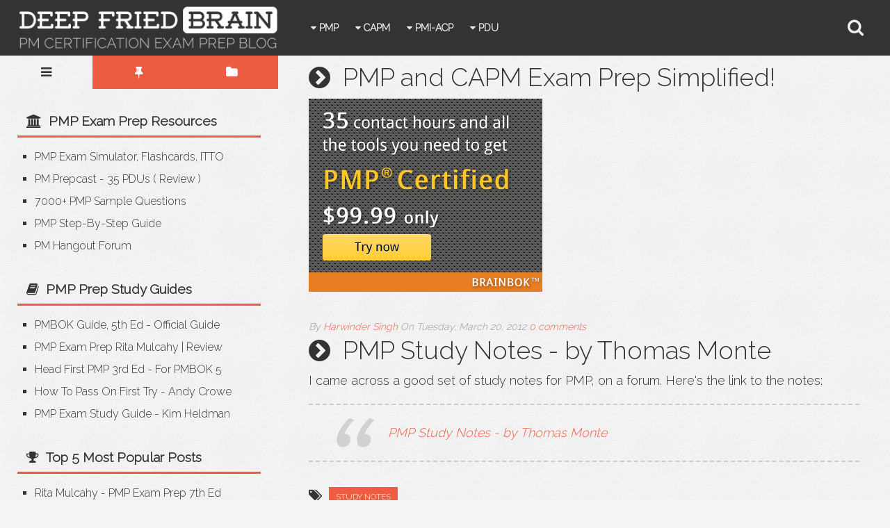

--- FILE ---
content_type: text/html; charset=UTF-8
request_url: https://tips.deepfriedbrainproject.com/2012/03/pmp-study-notes-by-thomas-monte.html
body_size: 19440
content:
<!DOCTYPE html>
<html prefix='og: https://ogp.me/ns#' xmlns='http://www.w3.org/1999/xhtml' xmlns:b='http://www.google.com/2005/gml/b' xmlns:data='http://www.google.com/2005/gml/data' xmlns:expr='http://www.google.com/2005/gml/expr'>
<head>
<link href='https://www.blogger.com/static/v1/widgets/55013136-widget_css_bundle.css' rel='stylesheet' type='text/css'/>
<meta content='en_US' property='og:locale'/>
<meta content='PMP | CAPM | Certification Tips | Exam Prep | PDUs | Study Material' property='og:site_name'/>
<meta content='text/html; charset=UTF-8' http-equiv='Content-Type'/>
<meta content='blogger' name='generator'/>
<link href='https://tips.deepfriedbrainproject.com/favicon.ico' rel='icon' type='image/x-icon'/>
<link href='https://tips.deepfriedbrainproject.com/2012/03/pmp-study-notes-by-thomas-monte.html' rel='canonical'/>
<link rel="alternate" type="application/atom+xml" title="PMP | CAPM | Certification Tips | Exam Prep | PDUs | Study Material - Atom" href="https://tips.deepfriedbrainproject.com/feeds/posts/default" />
<link rel="alternate" type="application/rss+xml" title="PMP | CAPM | Certification Tips | Exam Prep | PDUs | Study Material - RSS" href="https://tips.deepfriedbrainproject.com/feeds/posts/default?alt=rss" />
<link rel="service.post" type="application/atom+xml" title="PMP | CAPM | Certification Tips | Exam Prep | PDUs | Study Material - Atom" href="https://www.blogger.com/feeds/9179404155691939198/posts/default" />

<link rel="alternate" type="application/atom+xml" title="PMP | CAPM | Certification Tips | Exam Prep | PDUs | Study Material - Atom" href="https://tips.deepfriedbrainproject.com/feeds/7895734064455049910/comments/default" />
<!--Can't find substitution for tag [blog.ieCssRetrofitLinks]-->
<meta content='https://tips.deepfriedbrainproject.com/2012/03/pmp-study-notes-by-thomas-monte.html' property='og:url'/>
<meta content='PMP Study Notes - by Thomas Monte' property='og:title'/>
<meta content='PMP Exam Prep, CAPM Exam Prep, PMP Exam Tips, PMP Sample Questions, CAPM Sample Questions, Best PMP Exam Prep Blog.' property='og:description'/>
<title>
PMP Study Notes - by Thomas Monte | PMP | CAPM | Certification Tips | Exam Prep | PDUs | Study Material
</title>
<meta content='PMP Study Notes - by Thomas Monte' property='og:title'/>
<meta content='https://tips.deepfriedbrainproject.com/2012/03/pmp-study-notes-by-thomas-monte.html' property='og:url'/>
<meta content='article' property='og:type'/>
<meta content='PMP Study Notes - by Thomas Monte' name='twitter:title'/>
<meta content='summary' name='twitter:card'/>
<!-- Social Media meta tag need customer customization -->
<meta content='972106886202402' property='fb:app_id'/>
<meta content='harwinder.bhatia' property='fb:admins'/>
<meta content='@deepfriedbrain' name='twitter:site'/>
<meta content='@deepfriedbrain' name='twitter:creator'/>
<meta charset='UTF-8'/>
<meta content='width=device-width, initial-scale=1, maximum-scale=1' name='viewport'/>
<style id='page-skin-1' type='text/css'><!--
/*
*/
/*****************************************
reset.css EE9A00 EE5C42
******************************************/
/* Variable Definition
<Variable name="linkColor" description="Main Link Color" type="color" default="#439ec9" />
<Variable name="headerColor" description="Header Color" type="color" default="#333" />
<Variable name="postHeaderColor" description="Post Header Color" type="color" default="#999" />
*/
html, body, div, span, applet, object, iframe,
h1, h2, h3, h4, h5, h6, p, blockquote, pre,
a, abbr, acronym, address, big, cite, code,
del, dfn, em, font, img, ins, kbd, q, s, samp,
small, strike, strong, sub, sup, tt, var,
dl, dt, dd, ol, ul, li,
fieldset, form, label, legend,
table, caption, tbody, tfoot, thead, tr, th, td, figure {    margin: 0;    padding: 0;}
article,aside,details,figcaption,figure,
footer,header,hgroup,menu,nav,section {     display:block;}
table {    border-collapse: separate;    border-spacing: 0;}
caption, th, td {    text-align: left;    font-weight: normal;}
blockquote:before, blockquote:after,
q:before, q:after {    content: "";}
blockquote, q {    quotes: "" "";}
sup{    vertical-align: super;    font-size:smaller;}
code{    font-family: 'Courier New', Courier, monospace;    font-size:12px;    color:#272727;}
::selection {  background: #333333;  color: #fff;  }
::-moz-selection {  background: #333333;  color: #fff;  }
a img{	border: none;}
ol, ul { padding: 10px 0 20px;  margin: 0 0 0 35px;  text-align: left;  }
ol li { list-style-type: decimal;  padding:0 0 5px;  }
ul li { list-style-type: square;  padding: 0 0 5px;  }
ul ul, ol ol { padding: 0; }
h1, h2, h3, h4, h5, h6 { font-family: 'Raleway', sans-serif; font-weight: normal; }
.post-body h1 { line-height: 48px; font-size: 42px; margin: 10px 0; }
.post-body h2 { font-size: 36px; line-height: 44px; border-bottom: 4px solid #EE5C42; padding-bottom: 5px; margin: 10px 0; }
.post-body h3 { font-size: 32px; line-height: 40px; border-bottom: 4px solid #EEEEEE; padding-bottom: 5px; margin: 10px 0; }
.post-body h4 { font-size: 28px; line-height: 36px; margin: 10px 0;  }
.post-body h5 { font-size: 24px; line-height: 30px; margin: 10px 0;  }
.post-body h6 { font-size: 18px; line-height: 24px; margin: 10px 0;  }
/*****************************************
Global Links CSS
******************************************/
a{ color: #EE5C42; text-decoration: none; }
a:hover { color: #447799; text-decoration: none; }
body{ color: #333333; height: 100%; font-family: 'Raleway', sans-serif; font-size: 18px; line-height: 26px; background: #f4f4f4 url(https://blogger.googleusercontent.com/img/b/R29vZ2xl/AVvXsEjG2o-CND8pS2KvgfBMGYujl86u4t399XSB3gpt5tZsG8Hswc41dpi8Xlw6DrAbN86yf-53htyk4xaLe9j0KuORczItvvUHM7X9jwPuVrrUTbdXHtQt6fAvNJI4zEg4sOno6rs7qb7r0l4/s1600/body.gif); }
.clr { clear: both; float: none; }
/***** Transition *****/
.header-wrapper,
.toggle-trigger, .toggle-menu,
#header-inner, #header h1, #header img, .nav-menu li a, .nav-menu a#pull,
.search-trigger, .search-bar { -webkit-transition: all 0.3s; -moz-transition: all 0.3s; transition: all 0.3s; }
#header h1 { width: 100% }
/*****************************************
Wrappers
******************************************/
.header-wrapper { background: #333333; /* box-shadow: 0 5px 0 0 rgba(0, 0, 0, 0.1); */ box-sizing: border-box; float: left; height: 80px; padding: 0 25px; /* position: fixed; */ top: 0; width: 100%; z-index: 999; }
/* .outer-wrapper { margin-top: 80px; } */
.main-wrapper { width: auto; margin-left: 400px; }
#content { position: relative; width: 100%; float: right; }
.sidebar-wrapper { width: 400px; float: left; background: transparent; display: inline-table; }
.sidebar-wrapper.sticky { top: 40px; }
.footer-wrap { position: relative; }
/**** Layout Styling CSS *****/
body#layout .header-wrapper { padding: 0; position: relative; width: 100%; }
body#layout .tg-menu, body#layout #header, body#layout .header-right { width: 32%; }
body#layout .outer-wrapper, body#layout .sidebar-wrapper, body#layout .ct-wrapper { margin: 0; padding: 0; }
body#layout .main-wrapper { margin-left: 60%; }
body#layout .sidebar-wrapper { position: static; width: 58%; }
body#layout .sidetabs .sidebar { float: left; margin: 0 1% 8px; width: 31%; }
body#layout .sidetabs { overflow: hidden; }
body#layout .sidetabs .menu-tab { display: none; }
body#layout .footer { margin: 0 0.5% 8px !important; width: 24%; }
/*****************************************
Header Wrap CSS
******************************************/
/***** Toggle Menu CSS *****/
.tg-menu { float: left; margin-right: 25px; }
.toggle-trigger { cursor: pointer; font-size: 25px !important; line-height: 30px !important; margin: 25px 0; }
.toggle-menu { background: #fff; box-shadow: 0 5px 0 0 rgba(0, 0, 0, 0.1); border-top: 1px solid #eee; height: 0; left: 0; overflow: hidden; padding: 0 5%; position: absolute; right: 0; top: 80px; }
.toggle-menu ul { padding: 0; margin: 0; }
.toggle-menu ul li { float: left; list-style: none; padding: 0; }
.toggle-menu ul li a { color: #333333; display: inline-block; font-size: 14px; font-weight: bold; padding: 14px 15px; text-transform: uppercase; }
.toggle-menu.active { height: 54px; }
/***** Header CSS *****/
#header{ float: left; width: auto; }
#header-inner { height: 80px; margin: 0; padding: 0; }
#header h1 { background: #333333; color: #fff; font-size: 24px; line-height: 80px; padding: 0 20px; text-transform: uppercase; }
#header h1 a, #header h1 a:hover { color: #fff; }
#header p.description { display: none; }
#header img { border: 0 none; background: none; width: 375px; height: 75px; margin: 4px auto; }
/***** Header Right CSS *****/
.header-right { float: left; }
/***** Main Menu CSS *****/
.nav-menu { padding: 0 15px; position: relative; z-index: 299; display: inline-block; margin-left: 20px; }
.nav-menu ul { margin: 0; padding: 0; }
.nav-menu ul li { float: left; list-style: none outside none; padding: 0; font-family: 'Raleway', sans-serif; font-weight: bold; }
.nav-menu li a { color: #eee; display: block; font-weight: bold; font-size: 14px; line-height: 80px; padding: 0 12px; position: relative; text-transform: uppercase; }
.nav-menu li a:hover { color: #999999; }
.nav-menu ul ul { background: #333333; position: absolute; width: 270px; display: none; }
/* .nav-menu ul li ul { padding: 10px 20px 0px 20px; } */
.nav-menu ul li:hover ul { display: block; }
.nav-menu ul ul li { float: none; }
.nav-menu ul ul li a { line-height: normal !important; padding: 10px 20px; border-bottom: 1px solid #555; }
.nav-menu ul ul li:last-child a { padding-bottom: 15px; }
.nav-menu a#pull { display: none; }
/***** Search Bar CSS *****/
.search-wrap .search-trigger { cursor: pointer; font-size: 25px; line-height: 30px; margin: 25px 0; position: absolute; right: 3%; top: 0; color: #eee; }
.search-wrap .search-bar { overflow: hidden; position: absolute; right: calc(3% + 35px); top: 21px; width: 0; z-index: 999; }
.search-wrap .search-bar.active { width: 220px; }
.search-bar fieldset { border: none; }
.search-bar fieldset input { background: #f9f9f9; border: medium none; border-radius: 3px; color: #666; font-size: 15px; height: 100%; outline: none; padding: 10px 10%; width: 80%; }
.search-bar fieldset input:focus { background: #f5f5f5; }
/***** Header Sticky *****/
.header-wrapper.sticky .toggle-trigger { margin: 5px 0; }
.header-wrapper.sticky { height: 40px; }
.header-wrapper.sticky #header-inner { height: 40px; overflow: hidden; }
.header-wrapper.sticky #header img { margin: -2px auto 0; }
.header-wrapper.sticky #header h1,
.header-wrapper.sticky .nav-menu li a { line-height: 40px; }
.header-wrapper.sticky .search-trigger { margin: 5px 0; }
.header-wrapper.sticky .toggle-menu { top: 40px; }
.header-wrapper.sticky .search-bar { top: 4px; }
.header-wrapper.sticky .search-bar fieldset input { padding: 6px 7%; width: 86%; }
.header-wrapper.sticky #header h1 { font-size: 19px; }
/*****************************************
Blog Post CSS
******************************************/
.post-top-ad { display: inline-block; width: 90%; margin: 25px 5% 0; position: relative; overflow: hidden; text-align: center; }
.post { display: inline-block; margin: 20px 0; padding: 10px 5%; width: 90%; }
.post-title { font-size: 36px; line-height: normal; margin: 0 0 10px; color: #333333; }
.post-title a { color: #333333; }
.post-title a:hover { color: #EE5C42; }
.post-body { word-wrap: break-word; }
.post-header { color: #999999; font-size: 14px; font-style: italic; }
.post-labels { display: inline-block; line-height: 25px; margin: 15px 0 0; }
.label-prfx { margin: 0 5px 0 0; }
.post-labels a { background: #EE5C42; color: #fff; display: inline-block; font-size: 12px; margin: 0 0 5px; padding: 2px 10px; text-transform: uppercase; }
.post-labels a:hover { background: #333333; }
.jump-link { line-height: 25px; margin: 10px 0; }
.jump-link a { background: #EE5C42 ; color: #fff; display: inline-block; font-size: 12px; margin: 0 0 5px; padding: 2px 10px; text-transform: uppercase; }
.jump-link a:hover { background: #333333; }
.post-thumb { float: left; width: 200px; margin: 0 20px 0 0; height: 200px; overflow: hidden; }
.post-thumb img { display: block; width: 100%; }
.home-link { display:none;}
#blog-pager-newer-link {display: block;  float: none;  padding: 5px 5px 5px 50px;  text-align: left;}
#blog-pager-newer-link:before { content:"NEXT POST:"; font-size: 10px; letter-spacing: 2px;}
#blog-pager-older-link {display: block;  float: none;  padding: 5px 5px 5px 50px;  text-align: left;}
#blog-pager-older-link:before { content:"PREVIOUS POST:"; font-size: 10px; letter-spacing: 2px;}
#blog-pager { border-top: 1px solid #eee; padding: 2em 0; margin: 0; font-size: 16px; line-height: normal; }
.showpageOf {  display:none;  }
.showpageNum a, .showpage a { margin:0 4px; }
.showpagePoint { margin: 0 2px 0 0; }
.showpageNum a, .showpage a, .showpagePoint {  background: #EE5C42; -moz-border-radius: 3px; -webkit-border-radius: 3px;  border-radius: 3px;  color: #fff; cursor: pointer; font-size: 11px; font-weight: bold; padding: 12px 15px; text-transform: uppercase; display: inline-block; }
.showpageNum a:hover, .showpage a:hover, .showpagePoint { background: #333333; color: #fff; text-decoration: none; }
/*****************************************
DFB Custom CSS
******************************************/
.content h2 { font-size: 36px; line-height: normal; margin: 0 0 10px; color: #333333; }
.content .HTML { padding: 10px 5% 0 5%; }
span.recent-comment { margin: 5px 0; display: inline-block; }
.social-connect { font-size: 40px; }
.social-connect a { color: #bdbdbd !important; }
.social-connect a:hover { color: #eee !important; }
.ct-wrapper { display: block; overflow: auto; }
.attribution { padding: 0 25px; display: block; overflow: auto; line-height: 16px; }
.attribution-left { float: left; width: 40%; margin: 5px 0; }
.attribution-right { float: right; width: 60%; text-align: right; margin: 5px 0; }
/*****************************************
Post Highlighter CSS
******************************************/
blockquote {   background: url("https://blogger.googleusercontent.com/img/b/R29vZ2xl/AVvXsEg41SFbkMDMpgA0urGeEQRM1rcFieJIbNWairCryb_qPX4UfRAKx36QIx0HKwC-57PLa8hcmaYZ2W_VTtQ4yAjmZJlZHhN8P-bnBMu4v0kIggmrUy82A8LvHW2d9OtBq3xqxl28yiH0ZU86/s1600/quote.png") no-repeat 5.4% center;  border-color: #CCCCCC;  border-style: dashed;  border-width: 2px 0;  color: #888;  font-style: italic;  margin: 20px 0;  padding: 1.5em 38px 1.5em 114px;  }
/*****************************************
Custom Widget CSS
******************************************/
/***** Simple Tabs *****/
.custom-tabs { display: none; }
.simpleTab { display: block; }
.simpleTab .tab-wrapper li { display: inline-block; margin: 0; padding: 0; }
.simpleTab .tab-wrapper li a { background-color: #333333; color: #FFF; font-size: 14px; padding: 8px 15px; display: block; }
.simpleTab .tab-wrapper li:before { content: ''; display: none; }
.simpleTab { margin: 10px 0; }
.simpleTab .tab-content { background-color: #f2f2f2; margin: 0 0px; padding: 15px; }
.simpleTab .tab-wrapper li a.activeTab { background-color: #EE5C42; color: #fff; }
.simpleTab * { transition: all 0 ease; -webkit-transition: all 0 ease; -moz-transition: all 0 ease; -o-transition: all 0 ease; }
.simpleTab.side .tab-wrapper { float: left; width: 30%; margin: 0 !important; padding: 0 !important; }
.simpleTab .tab-wrapper { padding: 0 !important; margin: 0 0 0 0px !important; }
.simpleTab.side .tab-content { float: left; width: 70%; }
.simpleTab.side .tab-wrapper li { width: 100%; display: block; text-align: center; }
.simpleTab.side .tab-wrapper li a { padding: 15px 0; }
.simpleTab.side { overflow: hidden; }
/***** Popular Post *****/
.popular-posts ul {  padding-left: 0;  }
.popular-posts ul li { /* border-bottom: 1px solid #ccc; list-style: none outside none !important; margin-left: 0 !important; overflow: hidden; */ padding: 3px 0 !important;  transition: all 0.25s linear 0s; }
.sidebar-wrapper /* .popular-posts */ ul li:hover { background: #f0f0f0; }
.PopularPosts .item-thumbnail img {  display: block;  float: left;  height: 50px;  margin-right: 8px;  width: 50px;  }
/***** Profile Widget CSS *****/
.Profile img { border:1px solid #cecece; background:#fff; float:left; margin:5px 10px 5px 0; padding:5px;  -webkit-border-radius: 50px;	-moz-border-radius: 50px;	border-radius: 50px; }
.profile-data { color: #999999; font: bold 20px/1.6em Arial, Helvetica, Tahoma, sans-serif; font-variant: small-caps; margin: 0; text-transform: capitalize; }
.profile-datablock { margin: 0.5em 0;}
.profile-textblock { line-height: 1.6em; margin: 0.5em 0; }
a.profile-link { clear: both; display: block; font: 80% monospace; padding: 10px 0; text-align: center; text-transform: capitalize; }
/*****************************************
Sidebar CSS
******************************************/
.sidetabs *{ transition: all 0 ease; -webkit-transition: all 0 ease; -moz-transition: all 0 ease; -o-transition: all 0 ease; -ms-transition: all 0 ease; }
.menu-tab { overflow: hidden; clear: both; margin: 0; padding: 0; }
.menu-tab li { width: 33.3333%; float: left; padding: 0; list-style: none; }
.menu-tab li a { text-align: center; font-size: 18px; padding: 15px 10px; display: block; color: #fff; background-color: #EE5C42; }
.menu-tab li.active a { background-color: transparent; color: #333333; }
.sidebar { margin: 0; padding: 25px 25px; display: block; }
.sidebar h2 { font-size: 19px; font-weight: bold; margin-bottom: 12px; text-transform: none; /* background-color: #444; */ color: #333333; padding: 8px 13px; border-bottom: 3px solid #EE5C42; }
.sidebar .widget { clear: both; font-size: 16px; line-height: 26px; margin-bottom: 25px; }
.sidebar ul { margin: 0; padding: 0; list-style: none; margin-left: 10px; }
.sidebar li { margin: 0 0 0 15px; text-transform: capitalize; transition: all 0.25s linear 0s; }
.sidebar li a { color: #333333; }
.sidebar li a:hover { color: #EE5C42; }
.sidebar .HTML li { padding: 3px 0 !important; }
/*****************************************
Footer CSS
******************************************/
#footer { background: #333333; box-sizing: border-box; color: #bdbdbd; padding: 20px 1%; width: 100%; }
.footer { float: left; width: 25%; }
.footer h2 {  color: #eee;  font-size: 19px;  font-weight: bold;  margin-bottom: 12px;  text-transform: none; padding-bottom: 8px; border-bottom: 3px solid #EE5C42; }
.footer .widget{  clear: both;  font-size: 14px;  line-height: 24px;  margin: 15px 25px 25px;  }
.footer ul{ margin:0; padding:0; list-style:none; }
.footer li{  margin: 0 0 0 15px;  padding: 0 0 5px;  text-transform: capitalize;  }
.footer-credits { border-top:1px solid #555; padding: 15px 1%; background: #222; color: #999999; font-size: 60%; }
.footer-credits .attribution a { font-style: italic; }
#footer a, .footer-credits a { color: #EE5C42; }
#footer a:hover, .footer-credits a:hover { color: #eee; }
/*****************************************
Comments CSS
******************************************/
.comments { border-top: 1px solid #eee; margin: 0 5%; padding-top: 20px; }
.comments h4 { font-size: 20px; font-weight: normal; margin: 0 0 18px; text-transform: capitalize; }
.comments .comments-content .comment-thread ol { overflow: hidden; margin: 0; }
.comments .comments-content .comment:first-child { padding-top: 0; }
.comments .comments-content .comment { list-style: none; margin-bottom: 0; padding-bottom: 0; }
.comments .avatar-image-container { max-height: 60px; width: 60px; }
.comments .avatar-image-container img { max-width: 60px; width: 100%; }
.comments .comment-block { background: #F9F9F9; border-bottom: 1px solid #E5E5E5; margin-left: 72px; padding: 14px 0 0 20px; border-radius: 2px; -moz-border-radius: 2px; -webkit-border-radius: 2px; }
.comments .comments-content .comment-header a { color: #333333; text-transform: capitalize; }
.comments .comments-content .user { display: block; font-weight: bold; }
.comments .comments-content .datetime { margin-left: 0; }
.comments .comments-content .datetime a { font-size: 12px; text-transform: uppercase; }
.comments .comments-content .comment-header, .comments .comments-content .comment-content { margin: 0 20px 0 0; }
.comments .comment-block .comment-actions { display: block; text-align: right; }
.comments .comment .comment-actions a { background: #FFFFFF; border-radius: 2px; -moz-border-radius: 2px; -webkit-border-radius:2px; font-size: 12px; line-height: normal; margin: 1px; padding: 5px 8px; }
.comments .comment .comment-actions a:hover { text-decoration: none; }
.comments .thread-toggle { display: none; }
.comments .comments-content .inline-thread { border-left: 1px solid #F4F4F4; margin: 0 0 20px 35px !important; padding: 0 0 0 20px; }
.comments .continue { display: none; }
/*****************************************
Responsive styles
******************************************/
@media screen and (max-width: 980px) {
.main-wrapper { margin-left: 0; width:100%; }
.sidebar-wrapper { margin: 0 !important; position: relative; height: auto !important; width: 100%; }
.sidetabs { border-left: 1px solid #eee; border-right: 1px solid #eee; margin: 0; max-width: 400px; }
.toggle-menu.active { height: auto; }
.nav-menu { position: static; }
.nav-menu ul { display: none; height: auto; left: 0; position: absolute; right: 0; top: 80px; width: 100%; -webkit-transition: top 0.3s; -moz-transition: top 0.3s; transition: top 0.3s; z-index: 100; }
.nav-menu a#pull { color: #eee; display: block; font-size: 25px; line-height: 30px; margin: 25px 0; position: absolute; top: 0px; }
.nav-menu li { display: block; float: none; width: 100%; }
.nav-menu li a { background: #333333; color: #fff; line-height: 30px !important; padding: 10px 5%; display: block; }
.nav-menu ul ul { background: #333333; padding-left: 5%; position: static; width: 95%; }
/*.nav-menu ul ul li a:before { content: "-"; margin: 0 20px 0 0; } */
.header-wrapper.sticky .nav-menu ul { top: 40px; }
.header-wrapper.sticky .nav-menu a#pull { margin: 5px 0; }
.footer { width: 50%; }
.footer-wrap2 { display: inline-block; }
.attribution-left { width: 100%; }
.attribution-right { float: left; width: 100%; text-align: left; }
}
@media screen and (max-width: 768px){
}
@media screen and (max-width: 500px){
.tg-menu { margin: 0; }
.toggle-trigger { position: absolute; }
.header-wrapper.sticky #header { height: 40px; }
.nav-menu a#pull { right: 5%; }
.search-wrap { display: none; }
.post-thumb { float: none; margin: 0 0 20px; width: 100%; }
#header h1 { font-size: 19px }
.footer { width: 100% }
}
@media screen and (max-width: 450px){
#header img { height: 64px; margin: 8px auto; width: 320px; }
.header-wrapper.sticky #header img { margin: 3px auto 0; }
}
@media screen and (max-width: 340px){
#header img { height: 48px; margin: 16px auto; width: 240px; }
.header-wrapper.sticky #header img { margin: 6px auto 0; }
.footer { width: 100%; }
}
/***** Show/Hide CSS *****/
.tg-menu { display: none; }

--></style>
<!--[if !IE]><!-->
<style type='text/css'>
.post-body img{ height:auto; max-width:100%; }
</style>
<!--<![endif]-->
<link href='https://fonts.googleapis.com/css?family=Raleway:300|Droid+Sans:400,700' rel='stylesheet' type='text/css'/>
<link href='https://maxcdn.bootstrapcdn.com/font-awesome/4.5.0/css/font-awesome.min.css' rel='stylesheet' type='text/css'/>
<script src='https://ajax.googleapis.com/ajax/libs/jquery/1.7.1/jquery.min.js' type='text/javascript'></script>
<link href='https://www.iconj.com/ico/7/x/7xptsnld4f.ico' rel='shortcut icon' type='image/x-icon'/>
<script async='async' crossorigin='anonymous' src='https://pagead2.googlesyndication.com/pagead/js/adsbygoogle.js?client=ca-pub-1986686243910558'></script>
<!-- Global site tag (gtag.js) - Google Analytics -->
<script async='async' src='https://www.googletagmanager.com/gtag/js?id=UA-8135372-2'></script>
<script>
  window.dataLayer = window.dataLayer || [];
  function gtag(){dataLayer.push(arguments);}
  gtag('js', new Date());

  gtag('config', 'UA-8135372-2');
</script>
<link href='https://www.blogger.com/dyn-css/authorization.css?targetBlogID=9179404155691939198&amp;zx=f0fdfcfd-eaf6-48df-a4b1-b14c9334c99b' media='none' onload='if(media!=&#39;all&#39;)media=&#39;all&#39;' rel='stylesheet'/><noscript><link href='https://www.blogger.com/dyn-css/authorization.css?targetBlogID=9179404155691939198&amp;zx=f0fdfcfd-eaf6-48df-a4b1-b14c9334c99b' rel='stylesheet'/></noscript>
<meta name='google-adsense-platform-account' content='ca-host-pub-1556223355139109'/>
<meta name='google-adsense-platform-domain' content='blogspot.com'/>

<!-- data-ad-client=ca-pub-1986686243910558 -->

</head>
<!--<body>-->
<body>
<div class='header-wrapper'>
<div class='header-inner-wrap'>
<div class='tg-menu section' id='tg-menu'><div class='widget HTML' data-version='1' id='HTML98'>
<div class='toggle-trigger fa fa-bars'></div>
<div class='toggle-menu'>
<ul>
<li><a href='#'>Home</a></li>
<li><a href='#'>Category #2</a></li>
<li><a href='#'>Category #3</a></li>
<li><a href='#'>Category #4</a></li>
<li><a href='#'>Category #5</a></li>
</ul>
<div class='clr'></div>
</div>
</div></div>
<div class='header section' id='header'><div class='widget Header' data-version='1' id='Header1'>
<div id='header-inner'>
<a href='https://tips.deepfriedbrainproject.com/' style='display: block'>
<img alt='PMP | CAPM | Certification Tips | Exam Prep | PDUs | Study Material' id='Header1_headerimg' src='https://blogger.googleusercontent.com/img/b/R29vZ2xl/AVvXsEiD5VB_Ca-tFJ6Fj_U-xtNtFX7Ce7b6PlTJkaECmXgnjXJ5AHv-VNNtpY6BcbFpgN35uMHbazo7ddFQS14yPZpdL1zPV2GtqZkV6cHEF2B54O9qy94nN3towHlSOp0czQRNtW9nuhQ31zCQ/s1600-r/deep-fried-brain-project-pmp-certification-blog-5.png' style='display: block'/>
</a>
</div>
</div></div>
</div><!-- /header-inner-wrap -->
<div class='header-right section' id='header-right'><div class='widget HTML' data-version='1' id='HTML99'>
<div class='nav-menu'>
<ul>
<li><a href='#'><i class='fa fa-caret-down'></i> PMP</a>
<ul>
<li><a href='https://www.deepfriedbrainproject.com/2013/11/pmp-certification-how-to-become-pmp-step-by-step-guide.html'><i class='fa fa-chevron-circle-right'></i> How to Become a PMP</a></li>
<li><a href='https://www.deepfriedbrainproject.com/2013/11/pmp-faq-certification-exam-frequently-asked-questions.html'><i class='fa fa-chevron-circle-right'></i> PMP FAQ</a></li>
<li><a href='https://www.deepfriedbrainproject.com/2009/03/pmp-certification-exam-sample-questions.html'><i class='fa fa-chevron-circle-right'></i> 7000+ PMP Questions</a></li>
<li><a href='https://www.deepfriedbrainproject.com/2008/12/pmp-certification-exam-prep-study-notes.html'><i class='fa fa-chevron-circle-right'></i> Study Notes</a></li>
<li><a href='https://www.deepfriedbrainproject.com/2009/03/pmp-certification-exam-lessons-learned.html'><i class='fa fa-chevron-circle-right'></i> Lessons Learned</a></li>
<li><a href='https://www.deepfriedbrainproject.com/2009/03/collection-of-resources-for-pmp-exam.html'><i class='fa fa-chevron-circle-right'></i> PMP Resource List</a></li>
</ul>
</li>
<li><a href='#'><i class='fa fa-caret-down'></i> CAPM</a>
<ul>
<li><a href='https://www.pmhangout.com/discussion/32/capm-sample-questions-free-and-paid' target='_blank'><i class='fa fa-chevron-circle-right'></i> CAPM Sample Questions</a></li>
<li><a href='https://www.amazon.com/lm/R168DAIH6YEBQP/?_encoding=UTF8&tag=deefribra-20&linkCode=ur2&camp=1789&creative=9325' target='_blank'><i class='fa fa-chevron-circle-right'></i> Top 5 CAPM Prep Books</a></li>
</ul>
</li>
<li><a href='#'><i class='fa fa-caret-down'></i> PMI-ACP</a>
<ul>
<li><a href='https://www.deepfriedbrainproject.com/agile-prepcast' rel='nofollow' target='_blank'><i class='fa fa-chevron-circle-right'></i> PMI-ACP Training</a></li>
<li><a href='https://www.deepfriedbrainproject.com/2013/10/pmi-agile-certified-practitioner-acp-exam-study-resources.html'><i class='fa fa-chevron-circle-right'></i> PMI-ACP Resources</a></li>
<li><a href='https://www.deepfriedbrainproject.com/2013/10/pmi-acp-exam-passed-lessons-learned-study-tips.html'><i class='fa fa-chevron-circle-right'></i> PMI-ACP Lessons Learned</a></li>
</ul>
</li>
<li><a href='#'><i class='fa fa-caret-down'></i> PDU</a>
<ul>
<li><a href='https://www.deepfriedbrainproject.com/2013/11/pmi-pmp-re-certification-60-pdu-how-to-guide.html'><i class='fa fa-chevron-circle-right'></i> How to Get 60 PMI PDUs</a></li>
<li><a href='https://www.deepfriedbrainproject.com/pducast' rel='nofollow' target='_blank'><i class='fa fa-chevron-circle-right'></i> PDU Cast</a></li>
<li><a href='https://www.deepfriedbrainproject.com/wbscoach' rel='nofollow' target='_blank'><i class='fa fa-chevron-circle-right'></i> WBS Coach</a></li>
</ul>
</li>
</ul>
<a class='fa fa-bars' href='#' id='pull'></a>
</div>
<div class='search-wrap'>
<div class='search-trigger fa fa-search'></div>
<div class='search-bar'>
<form action='/search' class='search-form' id='searchform' method='get'>
<fieldset>
<input id='s' name='q' onfocus='if(this.value==&#39;Search&#39;)this.value=&#39;&#39;;' type='text' value='Search'/>
</fieldset>
</form>
</div>
</div>
</div></div>
</div>
<div class='outer-wrapper'>
<div class='main-wrapper'>
<div class='content section' id='content'><div class='widget HTML' data-version='1' id='HTML6'>
<h2 class='title'><i class='fa fa-chevron-circle-right'></i>&nbsp;&nbsp;PMP and CAPM Exam Prep Simplified!</h2>
<div class='widget-content'>
<a onclick="_gaq.push(['_trackEvent', 'outgoing', 'banner', 'brainbok-tips', 1, true]);" href="https://www.deepfriedbrainproject.com/brainbok/home" target="_blank" rel="nofollow"><img alt="BrainBOK - PMP and CAPM Online Training and Sample Exams" src="https://blogger.googleusercontent.com/img/b/R29vZ2xl/AVvXsEgv9CEjwYhzq_vpxY6e7jWE1QHGMEvK_AHKorYe97Uul94R7AskCurPVEcMC2zmSu0rduwaVBR93BznRvrDaUtuEr4iAFGgPO2L9zgJs-SW2F7nyjeXJOjKfSUrI4hRZA58exXW8KjM67s/s1600/brainbok-pmp-capm-training-sample-exams.png" /></a>
</div>
<div class='clear'></div>
</div><div class='widget Blog' data-version='1' id='Blog1'>
<div class='blog-posts hfeed'>
<!--Can't find substitution for tag [defaultAdStart]-->
<div class='post-outer'>
<div class='post hentry' itemprop='blogPost' itemscope='itemscope' itemtype='https://schema.org/BlogPosting'>
<div class='post-header'>
<span class='post-author vcard'>
<span class='author-prfx'>By</span>
<span class='fn' itemprop='author' itemscope='itemscope' itemtype='https://schema.org/Person'>
<meta content='https://www.blogger.com/profile/17448550860024926123' itemprop='url'/>
<a class='g-profile' href='https://www.blogger.com/profile/17448550860024926123' rel='author' title='author profile'><span itemprop='name'>Harwinder Singh</span></a>
</span>
</span>
<span class='post-timestamp'>
<span class='timestamp-prfx'>On</span>
Tuesday, March 20, 2012
</span>
<span class='post-comment-link'>
<a class='comment-link' href='https://tips.deepfriedbrainproject.com/2012/03/pmp-study-notes-by-thomas-monte.html#comment-form' onclick=''>0
comments</a>
</span>
</div>
<h1 class='post-title entry-title' itemprop='name headline'><i class='fa fa-chevron-circle-right'></i>&nbsp;
					
PMP Study Notes - by Thomas Monte
</h1>
<div class='post-body entry-content' id='post-body-7895734064455049910'>
I came across a good set of study notes for PMP, on a forum. Here's the link to the notes:<br /><blockquote><a href="http://www.cerebellumstrategies.com/pmp-notes/" rel="nofollow" target="_blank">PMP Study Notes - by Thomas Monte</a></blockquote>
</div>
<span class='post-labels'>
<span class='label-prfx'><i class='fa fa-tags'></i></span>
<a href='https://tips.deepfriedbrainproject.com/search/label/Study%20Notes?&max-results=10' rel='tag'>Study Notes</a>
</span>
<span class='item-control blog-admin pid-1970056929'>
<a href='https://www.blogger.com/post-edit.g?blogID=9179404155691939198&postID=7895734064455049910&from=pencil' title='Edit Post'>
<img alt='' class='icon-action' height='18' src='https://img2.blogblog.com/img/icon18_edit_allbkg.gif' width='18'/>
</a>
</span>
<div class='post-footer'>
</div>
</div>
<div class='comments' id='comments'>
<a name='comments'></a>
<h4>
0
comments:
        
</h4>
<div id='Blog1_comments-block-wrapper'>
<dl class='avatar-comment-indent' id='comments-block'>
</dl>
</div>
<p class='comment-footer'>
<div class='comment-form'>
<a name='comment-form'></a>
<h4 id='comment-post-message'>Post a Comment</h4>
<p>
</p>
<p>Note: Only a member of this blog may post a comment.</p>
<a href='https://www.blogger.com/comment/frame/9179404155691939198?po=7895734064455049910&hl=en&saa=85391&origin=https://tips.deepfriedbrainproject.com' id='comment-editor-src'></a>
<iframe allowtransparency='true' class='blogger-iframe-colorize blogger-comment-from-post' frameborder='0' height='410' id='comment-editor' name='comment-editor' src='' width='100%'></iframe>
<!--Can't find substitution for tag [post.friendConnectJs]-->
<script src='https://www.blogger.com/static/v1/jsbin/2841073395-comment_from_post_iframe.js' type='text/javascript'></script>
<script type='text/javascript'>
      BLOG_CMT_createIframe('https://www.blogger.com/rpc_relay.html', '0');
    </script>
</div>
</p>
<div id='backlinks-container'>
<div id='Blog1_backlinks-container'>
</div>
</div>
</div>
</div>
<!--Can't find substitution for tag [adEnd]-->
</div>
<div class='blog-pager' id='blog-pager'>
<span id='blog-pager-newer-link'>
<a class='blog-pager-newer-link' href='https://tips.deepfriedbrainproject.com/2012/03/passed-pmp-exam-in-45-days.html' id='Blog1_blog-pager-newer-link' title='Newer Post'>Newer Post</a>
</span>
<span id='blog-pager-older-link'>
<a class='blog-pager-older-link' href='https://tips.deepfriedbrainproject.com/2012/03/206-free-practice-questions-pmp-exam.html' id='Blog1_blog-pager-older-link' title='Older Post'>Older Post</a>
</span>
<a class='home-link' href='https://tips.deepfriedbrainproject.com/'>Home</a>
</div>
<div class='clear'></div>
</div></div>
</div><!-- /main-wrapper -->
<div class='sidebar-wrapper'>
<div class='sidetabs' id='sidetabs'>
<ul class='menu-tab'>
<li class='item-1'><a class='fa fa-bars' href='#tabside1'></a></li>
<li class='item-2'><a class='fa fa-thumb-tack' href='#tabside2'></a></li>
<li class='item-3'><a class='fa fa-folder' href='#tabside3'></a></li>
</ul>
<div class='sidebar section' id='tabside1'><div class='widget HTML' data-version='1' id='HTML1'>
<h2 class='title'><i class='fa fa-university'></i>&nbsp;&nbsp;PMP Exam Prep Resources</h2>
<div class='widget-content'>
<ul> 

<li>
<a onclick="_gaq.push(['_trackEvent', 'outgoing', 'sb', 'brainbok-tips', 1, true]);" href="https://www.deepfriedbrainproject.com/brainbok/home" target="_blank" rel="nofollow">PMP Exam Simulator, Flashcards, ITTO</a>
</li> 

<li>
<a onclick="_gaq.push(['_trackEvent', 'outgoing', 'sb', 'prepcast-tips', 1, true]);" href="https://www.deepfriedbrainproject.com/prepcast" target="_blank" rel="nofollow">PM Prepcast - 35 PDUs</a> ( <a href="https://www.deepfriedbrainproject.com/2009/05/review-of-new-video-pm-prepcast.html">Review</a> )
</li> 

<li>
<a href="https://www.deepfriedbrainproject.com/2009/03/pmp-certification-exam-sample-questions.html">7000+ PMP Sample Questions</a>
</li>

<li>
<a href="https://www.deepfriedbrainproject.com/2013/11/pmp-certification-how-to-become-pmp-step-by-step-guide.html">PMP Step-by-step Guide</a>
</li>

<li>
<a onclick="_gaq.push(['_trackEvent', 'outgoing', 'sb', 'pmhangout-tips', 1, true]);" href="https://www.pmhangout.com" target="_blank" rel="nofollow">PM Hangout Forum</a>
</li>

</ul>
</div>
<div class='clear'></div>
</div><div class='widget HTML' data-version='1' id='HTML4'>
<h2 class='title'><i class='fa fa-book'></i>&nbsp;&nbsp;PMP Prep Study Guides</h2>
<div class='widget-content'>
<ul>

<li>
<a onclick="_gaq.push(['_trackEvent', 'outgoing', 'sb', 'pmbok-amazon', 1, true]);" href="https://www.deepfriedbrainproject.com/pmbok" target="_blank" rel="nofollow">PMBOK Guide, 5th Ed - Official Guide</a>
</li> 

<li>
<a onclick="_gaq.push(['_trackEvent', 'outgoing', 'sb', 'rmc-amazon', 1, true]);" href="https://www.deepfriedbrainproject.com/rita-pmp" target="_blank" rel="nofollow">PMP Exam Prep Rita Mulcahy</a> | <a href="https://www.deepfriedbrainproject.com/2009/07/10-reasons-to-buy-rita-mulcahys-pmp.html" target="_blank">Review</a>
</li> 

<li>
<a onclick="_gaq.push(['_trackEvent', 'outgoing', 'sb', 'hf-pmp-amazon', 1, true]);" href="https://www.deepfriedbrainproject.com/head-first-pmp" target="_blank" rel="nofollow">Head First PMP 3rd Ed - for PMBOK 5</a>
</li> 

<li>
<a onclick="_gaq.push(['_trackEvent', 'outgoing', 'sb', 'andy-crowe-pmp-amazon', 1, true]);" href="https://www.deepfriedbrainproject.com/andy-crowe-pmp" target="_blank" rel="nofollow">How to Pass on First Try - Andy Crowe</a>
</li> 

<li>
<a onclick="_gaq.push(['_trackEvent', 'outgoing', 'sb', 'kim-heldman-pmp-amazon', 1, true]);" href="https://www.deepfriedbrainproject.com/pmp-kim-heldman">PMP Exam Study Guide - Kim Heldman</a>
</li>

</ul>
</div>
<div class='clear'></div>
</div><div class='widget PopularPosts' data-version='1' id='PopularPosts3'>
<h2><i class='fa fa-trophy'></i>&nbsp;&nbsp;Top 5 Most Popular Posts</h2>
<div class='widget-content popular-posts'>
<ul>
<li>
<a href='https://tips.deepfriedbrainproject.com/2011/08/rita-mulcahy-pmp-exam-prep-7th-ed.html'>Rita Mulcahy - PMP Exam Prep 7th Ed</a>
</li>
<li>
<a href='https://tips.deepfriedbrainproject.com/2011/10/262-pmp-and-capm-exam-sample-questions.html'>262 PMP and CAPM Exam Sample Questions from Farndale</a>
</li>
<li>
<a href='https://tips.deepfriedbrainproject.com/2009/05/rita-mulcahys-process-game-online.html'>Rita Mulcahy's Process Game Online</a>
</li>
<li>
<a href='https://tips.deepfriedbrainproject.com/2010/08/accuracy-versus-precision.html'>Accuracy versus Precision</a>
</li>
<li>
<a href='https://tips.deepfriedbrainproject.com/2010/01/pmbok-guide-processes-mind-map.html'>PMBOK Guide Processes Mind Map</a>
</li>
</ul>
<div class='clear'></div>
</div>
</div><div class='widget HTML' data-version='1' id='HTML3'>
<div class='widget-content'>
<script async src="//pagead2.googlesyndication.com/pagead/js/adsbygoogle.js"></script>
<!-- 336x280, PMP Tips, created 11/7/09 -->
<ins class="adsbygoogle"
     style="display:inline-block;width:336px;height:280px"
     data-ad-client="ca-pub-1986686243910558"
     data-ad-slot="5783616640"></ins>
<script>
(adsbygoogle = window.adsbygoogle || []).push({});
</script>
</div>
<div class='clear'></div>
</div></div>
<div class='sidebar section' id='tabside2'><div class='widget Label' data-version='1' id='Label5'>
<h2><i class='fa fa-thumbs-up'></i>&nbsp;&nbsp;Popular Topics</h2>
<div class='widget-content list-label-widget-content'>
<ul>
<li>
<a dir='ltr' href='https://tips.deepfriedbrainproject.com/search/label/Analogous%20Estimating?&max-results=10'>Analogous Estimating</a>
<span dir='ltr'>(1)</span>
</li>
<li>
<a dir='ltr' href='https://tips.deepfriedbrainproject.com/search/label/Application?&max-results=10'>Application</a>
<span dir='ltr'>(4)</span>
</li>
<li>
<a dir='ltr' href='https://tips.deepfriedbrainproject.com/search/label/Audit?&max-results=10'>Audit</a>
<span dir='ltr'>(1)</span>
</li>
<li>
<a dir='ltr' href='https://tips.deepfriedbrainproject.com/search/label/Baseline?&max-results=10'>Baseline</a>
<span dir='ltr'>(1)</span>
</li>
<li>
<a dir='ltr' href='https://tips.deepfriedbrainproject.com/search/label/BIPERT?&max-results=10'>BIPERT</a>
<span dir='ltr'>(1)</span>
</li>
<li>
<a dir='ltr' href='https://tips.deepfriedbrainproject.com/search/label/Blog?&max-results=10'>Blog</a>
<span dir='ltr'>(3)</span>
</li>
<li>
<a dir='ltr' href='https://tips.deepfriedbrainproject.com/search/label/Blog%20Roll?&max-results=10'>Blog Roll</a>
<span dir='ltr'>(2)</span>
</li>
<li>
<a dir='ltr' href='https://tips.deepfriedbrainproject.com/search/label/Books?&max-results=10'>Books</a>
<span dir='ltr'>(13)</span>
</li>
<li>
<a dir='ltr' href='https://tips.deepfriedbrainproject.com/search/label/Books24x7?&max-results=10'>Books24x7</a>
<span dir='ltr'>(5)</span>
</li>
<li>
<a dir='ltr' href='https://tips.deepfriedbrainproject.com/search/label/Brainstorming?&max-results=10'>Brainstorming</a>
<span dir='ltr'>(1)</span>
</li>
<li>
<a dir='ltr' href='https://tips.deepfriedbrainproject.com/search/label/CAPM?&max-results=10'>CAPM</a>
<span dir='ltr'>(5)</span>
</li>
<li>
<a dir='ltr' href='https://tips.deepfriedbrainproject.com/search/label/Certification%20Comparison?&max-results=10'>Certification Comparison</a>
<span dir='ltr'>(4)</span>
</li>
<li>
<a dir='ltr' href='https://tips.deepfriedbrainproject.com/search/label/Change%20Management?&max-results=10'>Change Management</a>
<span dir='ltr'>(2)</span>
</li>
<li>
<a dir='ltr' href='https://tips.deepfriedbrainproject.com/search/label/Checklist?&max-results=10'>Checklist</a>
<span dir='ltr'>(1)</span>
</li>
<li>
<a dir='ltr' href='https://tips.deepfriedbrainproject.com/search/label/Closing%20Process%20Group?&max-results=10'>Closing Process Group</a>
<span dir='ltr'>(3)</span>
</li>
<li>
<a dir='ltr' href='https://tips.deepfriedbrainproject.com/search/label/Communities%20of%20Practice?&max-results=10'>Communities of Practice</a>
<span dir='ltr'>(1)</span>
</li>
<li>
<a dir='ltr' href='https://tips.deepfriedbrainproject.com/search/label/Conflict%20Management?&max-results=10'>Conflict Management</a>
<span dir='ltr'>(4)</span>
</li>
<li>
<a dir='ltr' href='https://tips.deepfriedbrainproject.com/search/label/Contact%20Hours?&max-results=10'>Contact Hours</a>
<span dir='ltr'>(2)</span>
</li>
<li>
<a dir='ltr' href='https://tips.deepfriedbrainproject.com/search/label/Contingency?&max-results=10'>Contingency</a>
<span dir='ltr'>(2)</span>
</li>
<li>
<a dir='ltr' href='https://tips.deepfriedbrainproject.com/search/label/Contracts?&max-results=10'>Contracts</a>
<span dir='ltr'>(1)</span>
</li>
<li>
<a dir='ltr' href='https://tips.deepfriedbrainproject.com/search/label/Crashing?&max-results=10'>Crashing</a>
<span dir='ltr'>(1)</span>
</li>
<li>
<a dir='ltr' href='https://tips.deepfriedbrainproject.com/search/label/Critical%20Chain?&max-results=10'>Critical Chain</a>
<span dir='ltr'>(5)</span>
</li>
<li>
<a dir='ltr' href='https://tips.deepfriedbrainproject.com/search/label/Critical%20Path%20Management?&max-results=10'>Critical Path Management</a>
<span dir='ltr'>(10)</span>
</li>
<li>
<a dir='ltr' href='https://tips.deepfriedbrainproject.com/search/label/Cultural%20Context?&max-results=10'>Cultural Context</a>
<span dir='ltr'>(1)</span>
</li>
<li>
<a dir='ltr' href='https://tips.deepfriedbrainproject.com/search/label/Decision%20Trees?&max-results=10'>Decision Trees</a>
<span dir='ltr'>(1)</span>
</li>
<li>
<a dir='ltr' href='https://tips.deepfriedbrainproject.com/search/label/Delegation?&max-results=10'>Delegation</a>
<span dir='ltr'>(5)</span>
</li>
<li>
<a dir='ltr' href='https://tips.deepfriedbrainproject.com/search/label/Develop%20Project%20Team?&max-results=10'>Develop Project Team</a>
<span dir='ltr'>(3)</span>
</li>
<li>
<a dir='ltr' href='https://tips.deepfriedbrainproject.com/search/label/Earned%20Value%20Management?&max-results=10'>Earned Value Management</a>
<span dir='ltr'>(11)</span>
</li>
<li>
<a dir='ltr' href='https://tips.deepfriedbrainproject.com/search/label/Economic%20Value%20Add%20%28EVA%29?&max-results=10'>Economic Value Add (EVA)</a>
<span dir='ltr'>(2)</span>
</li>
<li>
<a dir='ltr' href='https://tips.deepfriedbrainproject.com/search/label/Enterprise%20Environmental%20Factors?&max-results=10'>Enterprise Environmental Factors</a>
<span dir='ltr'>(4)</span>
</li>
<li>
<a dir='ltr' href='https://tips.deepfriedbrainproject.com/search/label/Estimation?&max-results=10'>Estimation</a>
<span dir='ltr'>(5)</span>
</li>
<li>
<a dir='ltr' href='https://tips.deepfriedbrainproject.com/search/label/Ethics%20and%20Professional%20Responsibility?&max-results=10'>Ethics and Professional Responsibility</a>
<span dir='ltr'>(4)</span>
</li>
<li>
<a dir='ltr' href='https://tips.deepfriedbrainproject.com/search/label/Ethnocentrism?&max-results=10'>Ethnocentrism</a>
<span dir='ltr'>(1)</span>
</li>
<li>
<a dir='ltr' href='https://tips.deepfriedbrainproject.com/search/label/Executing%20Process%20Group?&max-results=10'>Executing Process Group</a>
<span dir='ltr'>(6)</span>
</li>
<li>
<a dir='ltr' href='https://tips.deepfriedbrainproject.com/search/label/Expected%20Monetary%20Value?&max-results=10'>Expected Monetary Value</a>
<span dir='ltr'>(3)</span>
</li>
<li>
<a dir='ltr' href='https://tips.deepfriedbrainproject.com/search/label/Expected%20Present%20Value%20%28EPV%29?&max-results=10'>Expected Present Value (EPV)</a>
<span dir='ltr'>(1)</span>
</li>
<li>
<a dir='ltr' href='https://tips.deepfriedbrainproject.com/search/label/Expert%20Judgment?&max-results=10'>Expert Judgment</a>
<span dir='ltr'>(2)</span>
</li>
<li>
<a dir='ltr' href='https://tips.deepfriedbrainproject.com/search/label/FAQ?&max-results=10'>FAQ</a>
<span dir='ltr'>(1)</span>
</li>
<li>
<a dir='ltr' href='https://tips.deepfriedbrainproject.com/search/label/Fast%20Tracking?&max-results=10'>Fast Tracking</a>
<span dir='ltr'>(1)</span>
</li>
<li>
<a dir='ltr' href='https://tips.deepfriedbrainproject.com/search/label/Fishbone%20Diagram?&max-results=10'>Fishbone Diagram</a>
<span dir='ltr'>(3)</span>
</li>
<li>
<a dir='ltr' href='https://tips.deepfriedbrainproject.com/search/label/Flashcards?&max-results=10'>Flashcards</a>
<span dir='ltr'>(3)</span>
</li>
<li>
<a dir='ltr' href='https://tips.deepfriedbrainproject.com/search/label/Float?&max-results=10'>Float</a>
<span dir='ltr'>(4)</span>
</li>
<li>
<a dir='ltr' href='https://tips.deepfriedbrainproject.com/search/label/Formulas?&max-results=10'>Formulas</a>
<span dir='ltr'>(3)</span>
</li>
<li>
<a dir='ltr' href='https://tips.deepfriedbrainproject.com/search/label/FPIF?&max-results=10'>FPIF</a>
<span dir='ltr'>(1)</span>
</li>
<li>
<a dir='ltr' href='https://tips.deepfriedbrainproject.com/search/label/Free?&max-results=10'>Free</a>
<span dir='ltr'>(11)</span>
</li>
<li>
<a dir='ltr' href='https://tips.deepfriedbrainproject.com/search/label/Games?&max-results=10'>Games</a>
<span dir='ltr'>(3)</span>
</li>
<li>
<a dir='ltr' href='https://tips.deepfriedbrainproject.com/search/label/Gantt%20Chart?&max-results=10'>Gantt Chart</a>
<span dir='ltr'>(2)</span>
</li>
<li>
<a dir='ltr' href='https://tips.deepfriedbrainproject.com/search/label/Glossary?&max-results=10'>Glossary</a>
<span dir='ltr'>(3)</span>
</li>
<li>
<a dir='ltr' href='https://tips.deepfriedbrainproject.com/search/label/Gold%20Plating?&max-results=10'>Gold Plating</a>
<span dir='ltr'>(1)</span>
</li>
<li>
<a dir='ltr' href='https://tips.deepfriedbrainproject.com/search/label/Humor?&max-results=10'>Humor</a>
<span dir='ltr'>(4)</span>
</li>
<li>
<a dir='ltr' href='https://tips.deepfriedbrainproject.com/search/label/Identify%20Risks?&max-results=10'>Identify Risks</a>
<span dir='ltr'>(1)</span>
</li>
<li>
<a dir='ltr' href='https://tips.deepfriedbrainproject.com/search/label/Identify%20Stakeholders?&max-results=10'>Identify Stakeholders</a>
<span dir='ltr'>(1)</span>
</li>
<li>
<a dir='ltr' href='https://tips.deepfriedbrainproject.com/search/label/Initiating%20Process%20Group?&max-results=10'>Initiating Process Group</a>
<span dir='ltr'>(3)</span>
</li>
<li>
<a dir='ltr' href='https://tips.deepfriedbrainproject.com/search/label/Interpersonal%20Skills?&max-results=10'>Interpersonal Skills</a>
<span dir='ltr'>(1)</span>
</li>
<li>
<a dir='ltr' href='https://tips.deepfriedbrainproject.com/search/label/iPad?&max-results=10'>iPad</a>
<span dir='ltr'>(3)</span>
</li>
<li>
<a dir='ltr' href='https://tips.deepfriedbrainproject.com/search/label/iPhone?&max-results=10'>iPhone</a>
<span dir='ltr'>(3)</span>
</li>
<li>
<a dir='ltr' href='https://tips.deepfriedbrainproject.com/search/label/ITIL?&max-results=10'>ITIL</a>
<span dir='ltr'>(1)</span>
</li>
<li>
<a dir='ltr' href='https://tips.deepfriedbrainproject.com/search/label/ITTO?&max-results=10'>ITTO</a>
<span dir='ltr'>(12)</span>
</li>
<li>
<a dir='ltr' href='https://tips.deepfriedbrainproject.com/search/label/Lessons%20Learned?&max-results=10'>Lessons Learned</a>
<span dir='ltr'>(45)</span>
</li>
<li>
<a dir='ltr' href='https://tips.deepfriedbrainproject.com/search/label/Life%20Cycle%20Costing?&max-results=10'>Life Cycle Costing</a>
<span dir='ltr'>(1)</span>
</li>
<li>
<a dir='ltr' href='https://tips.deepfriedbrainproject.com/search/label/Manage%20Project%20Team?&max-results=10'>Manage Project Team</a>
<span dir='ltr'>(1)</span>
</li>
<li>
<a dir='ltr' href='https://tips.deepfriedbrainproject.com/search/label/Manage%20Stakeholder%20Expectations?&max-results=10'>Manage Stakeholder Expectations</a>
<span dir='ltr'>(2)</span>
</li>
<li>
<a dir='ltr' href='https://tips.deepfriedbrainproject.com/search/label/McClelland%20Theory?&max-results=10'>McClelland Theory</a>
<span dir='ltr'>(1)</span>
</li>
<li>
<a dir='ltr' href='https://tips.deepfriedbrainproject.com/search/label/Mind%20Maps?&max-results=10'>Mind Maps</a>
<span dir='ltr'>(5)</span>
</li>
<li>
<a dir='ltr' href='https://tips.deepfriedbrainproject.com/search/label/Monitoring%20and%20Controlling%20Process%20Group?&max-results=10'>Monitoring and Controlling Process Group</a>
<span dir='ltr'>(3)</span>
</li>
<li>
<a dir='ltr' href='https://tips.deepfriedbrainproject.com/search/label/Net%20Present%20Value?&max-results=10'>Net Present Value</a>
<span dir='ltr'>(2)</span>
</li>
<li>
<a dir='ltr' href='https://tips.deepfriedbrainproject.com/search/label/Net%20Present%20Value%20%28NPV%29?&max-results=10'>Net Present Value (NPV)</a>
<span dir='ltr'>(1)</span>
</li>
<li>
<a dir='ltr' href='https://tips.deepfriedbrainproject.com/search/label/Network%20Diagram?&max-results=10'>Network Diagram</a>
<span dir='ltr'>(5)</span>
</li>
<li>
<a dir='ltr' href='https://tips.deepfriedbrainproject.com/search/label/OPM3?&max-results=10'>OPM3</a>
<span dir='ltr'>(1)</span>
</li>
<li>
<a dir='ltr' href='https://tips.deepfriedbrainproject.com/search/label/Organizational%20Assessment?&max-results=10'>Organizational Assessment</a>
<span dir='ltr'>(1)</span>
</li>
<li>
<a dir='ltr' href='https://tips.deepfriedbrainproject.com/search/label/Organizational%20Process%20Assets?&max-results=10'>Organizational Process Assets</a>
<span dir='ltr'>(2)</span>
</li>
<li>
<a dir='ltr' href='https://tips.deepfriedbrainproject.com/search/label/Organizational%20Structure?&max-results=10'>Organizational Structure</a>
<span dir='ltr'>(3)</span>
</li>
<li>
<a dir='ltr' href='https://tips.deepfriedbrainproject.com/search/label/Organizational%20Theories?&max-results=10'>Organizational Theories</a>
<span dir='ltr'>(4)</span>
</li>
<li>
<a dir='ltr' href='https://tips.deepfriedbrainproject.com/search/label/Pairwise%20Chart?&max-results=10'>Pairwise Chart</a>
<span dir='ltr'>(1)</span>
</li>
<li>
<a dir='ltr' href='https://tips.deepfriedbrainproject.com/search/label/Pareto%20Charts?&max-results=10'>Pareto Charts</a>
<span dir='ltr'>(1)</span>
</li>
<li>
<a dir='ltr' href='https://tips.deepfriedbrainproject.com/search/label/PDUs?&max-results=10'>PDUs</a>
<span dir='ltr'>(23)</span>
</li>
<li>
<a dir='ltr' href='https://tips.deepfriedbrainproject.com/search/label/Perform%20Quality%20Assurance?&max-results=10'>Perform Quality Assurance</a>
<span dir='ltr'>(2)</span>
</li>
<li>
<a dir='ltr' href='https://tips.deepfriedbrainproject.com/search/label/Perform%20Quality%20Control?&max-results=10'>Perform Quality Control</a>
<span dir='ltr'>(5)</span>
</li>
<li>
<a dir='ltr' href='https://tips.deepfriedbrainproject.com/search/label/Performance%20Reports?&max-results=10'>Performance Reports</a>
<span dir='ltr'>(1)</span>
</li>
<li>
<a dir='ltr' href='https://tips.deepfriedbrainproject.com/search/label/PERT?&max-results=10'>PERT</a>
<span dir='ltr'>(2)</span>
</li>
<li>
<a dir='ltr' href='https://tips.deepfriedbrainproject.com/search/label/Plan%20Communications?&max-results=10'>Plan Communications</a>
<span dir='ltr'>(1)</span>
</li>
<li>
<a dir='ltr' href='https://tips.deepfriedbrainproject.com/search/label/Plan%20Project?&max-results=10'>Plan Project</a>
<span dir='ltr'>(1)</span>
</li>
<li>
<a dir='ltr' href='https://tips.deepfriedbrainproject.com/search/label/Planning%20Process%20Group?&max-results=10'>Planning Process Group</a>
<span dir='ltr'>(3)</span>
</li>
<li>
<a dir='ltr' href='https://tips.deepfriedbrainproject.com/search/label/PM%20Prepcast?&max-results=10'>PM Prepcast</a>
<span dir='ltr'>(1)</span>
</li>
<li>
<a dir='ltr' href='https://tips.deepfriedbrainproject.com/search/label/PM%20Tools?&max-results=10'>PM Tools</a>
<span dir='ltr'>(4)</span>
</li>
<li>
<a dir='ltr' href='https://tips.deepfriedbrainproject.com/search/label/PMBOK?&max-results=10'>PMBOK</a>
<span dir='ltr'>(14)</span>
</li>
<li>
<a dir='ltr' href='https://tips.deepfriedbrainproject.com/search/label/PMBOK%205?&max-results=10'>PMBOK 5</a>
<span dir='ltr'>(2)</span>
</li>
<li>
<a dir='ltr' href='https://tips.deepfriedbrainproject.com/search/label/PMI?&max-results=10'>PMI</a>
<span dir='ltr'>(14)</span>
</li>
<li>
<a dir='ltr' href='https://tips.deepfriedbrainproject.com/search/label/PMI%20Quiz?&max-results=10'>PMI Quiz</a>
<span dir='ltr'>(7)</span>
</li>
<li>
<a dir='ltr' href='https://tips.deepfriedbrainproject.com/search/label/PMIS?&max-results=10'>PMIS</a>
<span dir='ltr'>(3)</span>
</li>
<li>
<a dir='ltr' href='https://tips.deepfriedbrainproject.com/search/label/PMP%20Exam%20Info?&max-results=10'>PMP Exam Info</a>
<span dir='ltr'>(4)</span>
</li>
<li>
<a dir='ltr' href='https://tips.deepfriedbrainproject.com/search/label/PMP%20Exam%20Prep%20Tools?&max-results=10'>PMP Exam Prep Tools</a>
<span dir='ltr'>(18)</span>
</li>
<li>
<a dir='ltr' href='https://tips.deepfriedbrainproject.com/search/label/PMP%20Exam%20Resources?&max-results=10'>PMP Exam Resources</a>
<span dir='ltr'>(9)</span>
</li>
<li>
<a dir='ltr' href='https://tips.deepfriedbrainproject.com/search/label/PMP%20Exam%20Simulator?&max-results=10'>PMP Exam Simulator</a>
<span dir='ltr'>(2)</span>
</li>
<li>
<a dir='ltr' href='https://tips.deepfriedbrainproject.com/search/label/PMP%20Forums?&max-results=10'>PMP Forums</a>
<span dir='ltr'>(1)</span>
</li>
<li>
<a dir='ltr' href='https://tips.deepfriedbrainproject.com/search/label/Podcast?&max-results=10'>Podcast</a>
<span dir='ltr'>(1)</span>
</li>
<li>
<a dir='ltr' href='https://tips.deepfriedbrainproject.com/search/label/Portfolio%20Management?&max-results=10'>Portfolio Management</a>
<span dir='ltr'>(1)</span>
</li>
<li>
<a dir='ltr' href='https://tips.deepfriedbrainproject.com/search/label/Present%20Value?&max-results=10'>Present Value</a>
<span dir='ltr'>(1)</span>
</li>
<li>
<a dir='ltr' href='https://tips.deepfriedbrainproject.com/search/label/Prince2?&max-results=10'>Prince2</a>
<span dir='ltr'>(1)</span>
</li>
<li>
<a dir='ltr' href='https://tips.deepfriedbrainproject.com/search/label/Product%20Quality?&max-results=10'>Product Quality</a>
<span dir='ltr'>(2)</span>
</li>
<li>
<a dir='ltr' href='https://tips.deepfriedbrainproject.com/search/label/Product%20Scope?&max-results=10'>Product Scope</a>
<span dir='ltr'>(2)</span>
</li>
<li>
<a dir='ltr' href='https://tips.deepfriedbrainproject.com/search/label/Program?&max-results=10'>Program</a>
<span dir='ltr'>(1)</span>
</li>
<li>
<a dir='ltr' href='https://tips.deepfriedbrainproject.com/search/label/Program%20Management?&max-results=10'>Program Management</a>
<span dir='ltr'>(2)</span>
</li>
<li>
<a dir='ltr' href='https://tips.deepfriedbrainproject.com/search/label/Progressive%20Elaboration?&max-results=10'>Progressive Elaboration</a>
<span dir='ltr'>(1)</span>
</li>
<li>
<a dir='ltr' href='https://tips.deepfriedbrainproject.com/search/label/Project?&max-results=10'>Project</a>
<span dir='ltr'>(2)</span>
</li>
<li>
<a dir='ltr' href='https://tips.deepfriedbrainproject.com/search/label/Project%20Charter?&max-results=10'>Project Charter</a>
<span dir='ltr'>(4)</span>
</li>
<li>
<a dir='ltr' href='https://tips.deepfriedbrainproject.com/search/label/Project%20Communication%20Management?&max-results=10'>Project Communication Management</a>
<span dir='ltr'>(13)</span>
</li>
<li>
<a dir='ltr' href='https://tips.deepfriedbrainproject.com/search/label/Project%20Cost%20Management?&max-results=10'>Project Cost Management</a>
<span dir='ltr'>(9)</span>
</li>
<li>
<a dir='ltr' href='https://tips.deepfriedbrainproject.com/search/label/Project%20Human%20Resource%20Management?&max-results=10'>Project Human Resource Management</a>
<span dir='ltr'>(17)</span>
</li>
<li>
<a dir='ltr' href='https://tips.deepfriedbrainproject.com/search/label/Project%20Integration%20Management?&max-results=10'>Project Integration Management</a>
<span dir='ltr'>(5)</span>
</li>
<li>
<a dir='ltr' href='https://tips.deepfriedbrainproject.com/search/label/Project%20Life%20Cycle?&max-results=10'>Project Life Cycle</a>
<span dir='ltr'>(1)</span>
</li>
<li>
<a dir='ltr' href='https://tips.deepfriedbrainproject.com/search/label/Project%20Management?&max-results=10'>Project Management</a>
<span dir='ltr'>(32)</span>
</li>
<li>
<a dir='ltr' href='https://tips.deepfriedbrainproject.com/search/label/Project%20Management%20Plan?&max-results=10'>Project Management Plan</a>
<span dir='ltr'>(1)</span>
</li>
<li>
<a dir='ltr' href='https://tips.deepfriedbrainproject.com/search/label/Project%20Management%20Processes?&max-results=10'>Project Management Processes</a>
<span dir='ltr'>(6)</span>
</li>
<li>
<a dir='ltr' href='https://tips.deepfriedbrainproject.com/search/label/Project%20Manager%20Powers?&max-results=10'>Project Manager Powers</a>
<span dir='ltr'>(1)</span>
</li>
<li>
<a dir='ltr' href='https://tips.deepfriedbrainproject.com/search/label/Project%20Procurement%20Management?&max-results=10'>Project Procurement Management</a>
<span dir='ltr'>(8)</span>
</li>
<li>
<a dir='ltr' href='https://tips.deepfriedbrainproject.com/search/label/Project%20Quality?&max-results=10'>Project Quality</a>
<span dir='ltr'>(1)</span>
</li>
<li>
<a dir='ltr' href='https://tips.deepfriedbrainproject.com/search/label/Project%20Quality%20Management?&max-results=10'>Project Quality Management</a>
<span dir='ltr'>(15)</span>
</li>
<li>
<a dir='ltr' href='https://tips.deepfriedbrainproject.com/search/label/Project%20Risk%20Management?&max-results=10'>Project Risk Management</a>
<span dir='ltr'>(17)</span>
</li>
<li>
<a dir='ltr' href='https://tips.deepfriedbrainproject.com/search/label/Project%20Scope?&max-results=10'>Project Scope</a>
<span dir='ltr'>(2)</span>
</li>
<li>
<a dir='ltr' href='https://tips.deepfriedbrainproject.com/search/label/Project%20Scope%20Management?&max-results=10'>Project Scope Management</a>
<span dir='ltr'>(13)</span>
</li>
<li>
<a dir='ltr' href='https://tips.deepfriedbrainproject.com/search/label/Project%20Selection?&max-results=10'>Project Selection</a>
<span dir='ltr'>(7)</span>
</li>
<li>
<a dir='ltr' href='https://tips.deepfriedbrainproject.com/search/label/Project%20Selection%20Methods?&max-results=10'>Project Selection Methods</a>
<span dir='ltr'>(2)</span>
</li>
<li>
<a dir='ltr' href='https://tips.deepfriedbrainproject.com/search/label/Project%20Time%20Management?&max-results=10'>Project Time Management</a>
<span dir='ltr'>(17)</span>
</li>
<li>
<a dir='ltr' href='https://tips.deepfriedbrainproject.com/search/label/PTA?&max-results=10'>PTA</a>
<span dir='ltr'>(2)</span>
</li>
<li>
<a dir='ltr' href='https://tips.deepfriedbrainproject.com/search/label/Quantitative%20Risk%20Analysis?&max-results=10'>Quantitative Risk Analysis</a>
<span dir='ltr'>(4)</span>
</li>
<li>
<a dir='ltr' href='https://tips.deepfriedbrainproject.com/search/label/Report%20Performance?&max-results=10'>Report Performance</a>
<span dir='ltr'>(1)</span>
</li>
<li>
<a dir='ltr' href='https://tips.deepfriedbrainproject.com/search/label/Requirements%20Traceability%20Matrix?&max-results=10'>Requirements Traceability Matrix</a>
<span dir='ltr'>(1)</span>
</li>
<li>
<a dir='ltr' href='https://tips.deepfriedbrainproject.com/search/label/Reviews?&max-results=10'>Reviews</a>
<span dir='ltr'>(2)</span>
</li>
<li>
<a dir='ltr' href='https://tips.deepfriedbrainproject.com/search/label/Risk%20Breakdown%20Structure?&max-results=10'>Risk Breakdown Structure</a>
<span dir='ltr'>(2)</span>
</li>
<li>
<a dir='ltr' href='https://tips.deepfriedbrainproject.com/search/label/Risk%20Register?&max-results=10'>Risk Register</a>
<span dir='ltr'>(1)</span>
</li>
<li>
<a dir='ltr' href='https://tips.deepfriedbrainproject.com/search/label/Rita%20Mulcahy?&max-results=10'>Rita Mulcahy</a>
<span dir='ltr'>(5)</span>
</li>
<li>
<a dir='ltr' href='https://tips.deepfriedbrainproject.com/search/label/Rolled%20Throughput%20Yield%20%28RTY%29?&max-results=10'>Rolled Throughput Yield (RTY)</a>
<span dir='ltr'>(1)</span>
</li>
<li>
<a dir='ltr' href='https://tips.deepfriedbrainproject.com/search/label/Rolling%20Wave%20Planning?&max-results=10'>Rolling Wave Planning</a>
<span dir='ltr'>(2)</span>
</li>
<li>
<a dir='ltr' href='https://tips.deepfriedbrainproject.com/search/label/Root%20Cause%20Analysis?&max-results=10'>Root Cause Analysis</a>
<span dir='ltr'>(2)</span>
</li>
<li>
<a dir='ltr' href='https://tips.deepfriedbrainproject.com/search/label/RTY?&max-results=10'>RTY</a>
<span dir='ltr'>(1)</span>
</li>
<li>
<a dir='ltr' href='https://tips.deepfriedbrainproject.com/search/label/Sample%20Questions?&max-results=10'>Sample Questions</a>
<span dir='ltr'>(65)</span>
</li>
<li>
<a dir='ltr' href='https://tips.deepfriedbrainproject.com/search/label/Sample%20Questions%20%28PMBOK4%29?&max-results=10'>Sample Questions (PMBOK4)</a>
<span dir='ltr'>(1)</span>
</li>
<li>
<a dir='ltr' href='https://tips.deepfriedbrainproject.com/search/label/Scope%20Statement?&max-results=10'>Scope Statement</a>
<span dir='ltr'>(1)</span>
</li>
<li>
<a dir='ltr' href='https://tips.deepfriedbrainproject.com/search/label/SCPM?&max-results=10'>SCPM</a>
<span dir='ltr'>(1)</span>
</li>
<li>
<a dir='ltr' href='https://tips.deepfriedbrainproject.com/search/label/Scrum?&max-results=10'>Scrum</a>
<span dir='ltr'>(1)</span>
</li>
<li>
<a dir='ltr' href='https://tips.deepfriedbrainproject.com/search/label/Six%20Sigma?&max-results=10'>Six Sigma</a>
<span dir='ltr'>(1)</span>
</li>
<li>
<a dir='ltr' href='https://tips.deepfriedbrainproject.com/search/label/SOW?&max-results=10'>SOW</a>
<span dir='ltr'>(4)</span>
</li>
<li>
<a dir='ltr' href='https://tips.deepfriedbrainproject.com/search/label/Sponsor?&max-results=10'>Sponsor</a>
<span dir='ltr'>(2)</span>
</li>
<li>
<a dir='ltr' href='https://tips.deepfriedbrainproject.com/search/label/Stakeholder%20Analysis?&max-results=10'>Stakeholder Analysis</a>
<span dir='ltr'>(3)</span>
</li>
<li>
<a dir='ltr' href='https://tips.deepfriedbrainproject.com/search/label/Standard%20Deviation?&max-results=10'>Standard Deviation</a>
<span dir='ltr'>(1)</span>
</li>
<li>
<a dir='ltr' href='https://tips.deepfriedbrainproject.com/search/label/Status%20Report?&max-results=10'>Status Report</a>
<span dir='ltr'>(1)</span>
</li>
<li>
<a dir='ltr' href='https://tips.deepfriedbrainproject.com/search/label/Study%20Notes?&max-results=10'>Study Notes</a>
<span dir='ltr'>(9)</span>
</li>
<li>
<a dir='ltr' href='https://tips.deepfriedbrainproject.com/search/label/Survey?&max-results=10'>Survey</a>
<span dir='ltr'>(1)</span>
</li>
<li>
<a dir='ltr' href='https://tips.deepfriedbrainproject.com/search/label/SWOT?&max-results=10'>SWOT</a>
<span dir='ltr'>(1)</span>
</li>
<li>
<a dir='ltr' href='https://tips.deepfriedbrainproject.com/search/label/TCPI?&max-results=10'>TCPI</a>
<span dir='ltr'>(2)</span>
</li>
<li>
<a dir='ltr' href='https://tips.deepfriedbrainproject.com/search/label/Templates?&max-results=10'>Templates</a>
<span dir='ltr'>(7)</span>
</li>
<li>
<a dir='ltr' href='https://tips.deepfriedbrainproject.com/search/label/Tips?&max-results=10'>Tips</a>
<span dir='ltr'>(20)</span>
</li>
<li>
<a dir='ltr' href='https://tips.deepfriedbrainproject.com/search/label/Top-Down%20Estimating?&max-results=10'>Top-Down Estimating</a>
<span dir='ltr'>(1)</span>
</li>
<li>
<a dir='ltr' href='https://tips.deepfriedbrainproject.com/search/label/Training?&max-results=10'>Training</a>
<span dir='ltr'>(4)</span>
</li>
<li>
<a dir='ltr' href='https://tips.deepfriedbrainproject.com/search/label/Triple%20Constraints?&max-results=10'>Triple Constraints</a>
<span dir='ltr'>(3)</span>
</li>
<li>
<a dir='ltr' href='https://tips.deepfriedbrainproject.com/search/label/Tuckman%27s%20Theory?&max-results=10'>Tuckman&#39;s Theory</a>
<span dir='ltr'>(1)</span>
</li>
<li>
<a dir='ltr' href='https://tips.deepfriedbrainproject.com/search/label/Tutorials?&max-results=10'>Tutorials</a>
<span dir='ltr'>(3)</span>
</li>
<li>
<a dir='ltr' href='https://tips.deepfriedbrainproject.com/search/label/Value%20of%20PMP%20Certification?&max-results=10'>Value of PMP Certification</a>
<span dir='ltr'>(26)</span>
</li>
<li>
<a dir='ltr' href='https://tips.deepfriedbrainproject.com/search/label/Videos?&max-results=10'>Videos</a>
<span dir='ltr'>(8)</span>
</li>
<li>
<a dir='ltr' href='https://tips.deepfriedbrainproject.com/search/label/WBS?&max-results=10'>WBS</a>
<span dir='ltr'>(8)</span>
</li>
<li>
<a dir='ltr' href='https://tips.deepfriedbrainproject.com/search/label/Webinars?&max-results=10'>Webinars</a>
<span dir='ltr'>(11)</span>
</li>
<li>
<a dir='ltr' href='https://tips.deepfriedbrainproject.com/search/label/Work%20Authorization%20System?&max-results=10'>Work Authorization System</a>
<span dir='ltr'>(2)</span>
</li>
<li>
<a dir='ltr' href='https://tips.deepfriedbrainproject.com/search/label/Work%20Performance%20Information?&max-results=10'>Work Performance Information</a>
<span dir='ltr'>(1)</span>
</li>
</ul>
<div class='clear'></div>
</div>
</div></div>
<div class='sidebar section' id='tabside3'><div class='widget BlogArchive' data-version='1' id='BlogArchive1'>
<h2><i class='fa fa-archive'></i>&nbsp;&nbsp;Blog Archive</h2>
<div class='widget-content'>
<div id='ArchiveList'>
<div id='BlogArchive1_ArchiveList'>
<ul class='hierarchy'>
<li class='archivedate collapsed'>
<a class='toggle' href='javascript:void(0)'>
<span class='zippy'>

        &#9658;&#160;
      
</span>
</a>
<a class='post-count-link' href='https://tips.deepfriedbrainproject.com/2016/'>
2016
</a>
<span class='post-count' dir='ltr'>(1)</span>
<ul class='hierarchy'>
<li class='archivedate collapsed'>
<a class='toggle' href='javascript:void(0)'>
<span class='zippy'>

        &#9658;&#160;
      
</span>
</a>
<a class='post-count-link' href='https://tips.deepfriedbrainproject.com/2016/02/'>
February
</a>
<span class='post-count' dir='ltr'>(1)</span>
</li>
</ul>
</li>
</ul>
<ul class='hierarchy'>
<li class='archivedate collapsed'>
<a class='toggle' href='javascript:void(0)'>
<span class='zippy'>

        &#9658;&#160;
      
</span>
</a>
<a class='post-count-link' href='https://tips.deepfriedbrainproject.com/2015/'>
2015
</a>
<span class='post-count' dir='ltr'>(1)</span>
<ul class='hierarchy'>
<li class='archivedate collapsed'>
<a class='toggle' href='javascript:void(0)'>
<span class='zippy'>

        &#9658;&#160;
      
</span>
</a>
<a class='post-count-link' href='https://tips.deepfriedbrainproject.com/2015/10/'>
October
</a>
<span class='post-count' dir='ltr'>(1)</span>
</li>
</ul>
</li>
</ul>
<ul class='hierarchy'>
<li class='archivedate collapsed'>
<a class='toggle' href='javascript:void(0)'>
<span class='zippy'>

        &#9658;&#160;
      
</span>
</a>
<a class='post-count-link' href='https://tips.deepfriedbrainproject.com/2014/'>
2014
</a>
<span class='post-count' dir='ltr'>(1)</span>
<ul class='hierarchy'>
<li class='archivedate collapsed'>
<a class='toggle' href='javascript:void(0)'>
<span class='zippy'>

        &#9658;&#160;
      
</span>
</a>
<a class='post-count-link' href='https://tips.deepfriedbrainproject.com/2014/01/'>
January
</a>
<span class='post-count' dir='ltr'>(1)</span>
</li>
</ul>
</li>
</ul>
<ul class='hierarchy'>
<li class='archivedate collapsed'>
<a class='toggle' href='javascript:void(0)'>
<span class='zippy'>

        &#9658;&#160;
      
</span>
</a>
<a class='post-count-link' href='https://tips.deepfriedbrainproject.com/2013/'>
2013
</a>
<span class='post-count' dir='ltr'>(7)</span>
<ul class='hierarchy'>
<li class='archivedate collapsed'>
<a class='toggle' href='javascript:void(0)'>
<span class='zippy'>

        &#9658;&#160;
      
</span>
</a>
<a class='post-count-link' href='https://tips.deepfriedbrainproject.com/2013/12/'>
December
</a>
<span class='post-count' dir='ltr'>(3)</span>
</li>
</ul>
<ul class='hierarchy'>
<li class='archivedate collapsed'>
<a class='toggle' href='javascript:void(0)'>
<span class='zippy'>

        &#9658;&#160;
      
</span>
</a>
<a class='post-count-link' href='https://tips.deepfriedbrainproject.com/2013/11/'>
November
</a>
<span class='post-count' dir='ltr'>(1)</span>
</li>
</ul>
<ul class='hierarchy'>
<li class='archivedate collapsed'>
<a class='toggle' href='javascript:void(0)'>
<span class='zippy'>

        &#9658;&#160;
      
</span>
</a>
<a class='post-count-link' href='https://tips.deepfriedbrainproject.com/2013/08/'>
August
</a>
<span class='post-count' dir='ltr'>(2)</span>
</li>
</ul>
<ul class='hierarchy'>
<li class='archivedate collapsed'>
<a class='toggle' href='javascript:void(0)'>
<span class='zippy'>

        &#9658;&#160;
      
</span>
</a>
<a class='post-count-link' href='https://tips.deepfriedbrainproject.com/2013/01/'>
January
</a>
<span class='post-count' dir='ltr'>(1)</span>
</li>
</ul>
</li>
</ul>
<ul class='hierarchy'>
<li class='archivedate expanded'>
<a class='toggle' href='javascript:void(0)'>
<span class='zippy toggle-open'>

        &#9660;&#160;
      
</span>
</a>
<a class='post-count-link' href='https://tips.deepfriedbrainproject.com/2012/'>
2012
</a>
<span class='post-count' dir='ltr'>(15)</span>
<ul class='hierarchy'>
<li class='archivedate collapsed'>
<a class='toggle' href='javascript:void(0)'>
<span class='zippy'>

        &#9658;&#160;
      
</span>
</a>
<a class='post-count-link' href='https://tips.deepfriedbrainproject.com/2012/12/'>
December
</a>
<span class='post-count' dir='ltr'>(1)</span>
</li>
</ul>
<ul class='hierarchy'>
<li class='archivedate collapsed'>
<a class='toggle' href='javascript:void(0)'>
<span class='zippy'>

        &#9658;&#160;
      
</span>
</a>
<a class='post-count-link' href='https://tips.deepfriedbrainproject.com/2012/09/'>
September
</a>
<span class='post-count' dir='ltr'>(1)</span>
</li>
</ul>
<ul class='hierarchy'>
<li class='archivedate collapsed'>
<a class='toggle' href='javascript:void(0)'>
<span class='zippy'>

        &#9658;&#160;
      
</span>
</a>
<a class='post-count-link' href='https://tips.deepfriedbrainproject.com/2012/08/'>
August
</a>
<span class='post-count' dir='ltr'>(1)</span>
</li>
</ul>
<ul class='hierarchy'>
<li class='archivedate collapsed'>
<a class='toggle' href='javascript:void(0)'>
<span class='zippy'>

        &#9658;&#160;
      
</span>
</a>
<a class='post-count-link' href='https://tips.deepfriedbrainproject.com/2012/07/'>
July
</a>
<span class='post-count' dir='ltr'>(4)</span>
</li>
</ul>
<ul class='hierarchy'>
<li class='archivedate collapsed'>
<a class='toggle' href='javascript:void(0)'>
<span class='zippy'>

        &#9658;&#160;
      
</span>
</a>
<a class='post-count-link' href='https://tips.deepfriedbrainproject.com/2012/06/'>
June
</a>
<span class='post-count' dir='ltr'>(1)</span>
</li>
</ul>
<ul class='hierarchy'>
<li class='archivedate collapsed'>
<a class='toggle' href='javascript:void(0)'>
<span class='zippy'>

        &#9658;&#160;
      
</span>
</a>
<a class='post-count-link' href='https://tips.deepfriedbrainproject.com/2012/05/'>
May
</a>
<span class='post-count' dir='ltr'>(1)</span>
</li>
</ul>
<ul class='hierarchy'>
<li class='archivedate expanded'>
<a class='toggle' href='javascript:void(0)'>
<span class='zippy toggle-open'>

        &#9660;&#160;
      
</span>
</a>
<a class='post-count-link' href='https://tips.deepfriedbrainproject.com/2012/03/'>
March
</a>
<span class='post-count' dir='ltr'>(3)</span>
<ul class='posts'>
<li><a href='https://tips.deepfriedbrainproject.com/2012/03/passed-pmp-exam-in-45-days.html'>Passed PMP Exam in 45 Days</a></li>
<li><a href='https://tips.deepfriedbrainproject.com/2012/03/pmp-study-notes-by-thomas-monte.html'>PMP Study Notes - by Thomas Monte</a></li>
<li><a href='https://tips.deepfriedbrainproject.com/2012/03/206-free-practice-questions-pmp-exam.html'>206 Free Practice Questions for PMP Exam</a></li>
</ul>
</li>
</ul>
<ul class='hierarchy'>
<li class='archivedate collapsed'>
<a class='toggle' href='javascript:void(0)'>
<span class='zippy'>

        &#9658;&#160;
      
</span>
</a>
<a class='post-count-link' href='https://tips.deepfriedbrainproject.com/2012/01/'>
January
</a>
<span class='post-count' dir='ltr'>(3)</span>
</li>
</ul>
</li>
</ul>
<ul class='hierarchy'>
<li class='archivedate collapsed'>
<a class='toggle' href='javascript:void(0)'>
<span class='zippy'>

        &#9658;&#160;
      
</span>
</a>
<a class='post-count-link' href='https://tips.deepfriedbrainproject.com/2011/'>
2011
</a>
<span class='post-count' dir='ltr'>(16)</span>
<ul class='hierarchy'>
<li class='archivedate collapsed'>
<a class='toggle' href='javascript:void(0)'>
<span class='zippy'>

        &#9658;&#160;
      
</span>
</a>
<a class='post-count-link' href='https://tips.deepfriedbrainproject.com/2011/10/'>
October
</a>
<span class='post-count' dir='ltr'>(2)</span>
</li>
</ul>
<ul class='hierarchy'>
<li class='archivedate collapsed'>
<a class='toggle' href='javascript:void(0)'>
<span class='zippy'>

        &#9658;&#160;
      
</span>
</a>
<a class='post-count-link' href='https://tips.deepfriedbrainproject.com/2011/08/'>
August
</a>
<span class='post-count' dir='ltr'>(2)</span>
</li>
</ul>
<ul class='hierarchy'>
<li class='archivedate collapsed'>
<a class='toggle' href='javascript:void(0)'>
<span class='zippy'>

        &#9658;&#160;
      
</span>
</a>
<a class='post-count-link' href='https://tips.deepfriedbrainproject.com/2011/07/'>
July
</a>
<span class='post-count' dir='ltr'>(4)</span>
</li>
</ul>
<ul class='hierarchy'>
<li class='archivedate collapsed'>
<a class='toggle' href='javascript:void(0)'>
<span class='zippy'>

        &#9658;&#160;
      
</span>
</a>
<a class='post-count-link' href='https://tips.deepfriedbrainproject.com/2011/04/'>
April
</a>
<span class='post-count' dir='ltr'>(2)</span>
</li>
</ul>
<ul class='hierarchy'>
<li class='archivedate collapsed'>
<a class='toggle' href='javascript:void(0)'>
<span class='zippy'>

        &#9658;&#160;
      
</span>
</a>
<a class='post-count-link' href='https://tips.deepfriedbrainproject.com/2011/03/'>
March
</a>
<span class='post-count' dir='ltr'>(2)</span>
</li>
</ul>
<ul class='hierarchy'>
<li class='archivedate collapsed'>
<a class='toggle' href='javascript:void(0)'>
<span class='zippy'>

        &#9658;&#160;
      
</span>
</a>
<a class='post-count-link' href='https://tips.deepfriedbrainproject.com/2011/02/'>
February
</a>
<span class='post-count' dir='ltr'>(2)</span>
</li>
</ul>
<ul class='hierarchy'>
<li class='archivedate collapsed'>
<a class='toggle' href='javascript:void(0)'>
<span class='zippy'>

        &#9658;&#160;
      
</span>
</a>
<a class='post-count-link' href='https://tips.deepfriedbrainproject.com/2011/01/'>
January
</a>
<span class='post-count' dir='ltr'>(2)</span>
</li>
</ul>
</li>
</ul>
<ul class='hierarchy'>
<li class='archivedate collapsed'>
<a class='toggle' href='javascript:void(0)'>
<span class='zippy'>

        &#9658;&#160;
      
</span>
</a>
<a class='post-count-link' href='https://tips.deepfriedbrainproject.com/2010/'>
2010
</a>
<span class='post-count' dir='ltr'>(125)</span>
<ul class='hierarchy'>
<li class='archivedate collapsed'>
<a class='toggle' href='javascript:void(0)'>
<span class='zippy'>

        &#9658;&#160;
      
</span>
</a>
<a class='post-count-link' href='https://tips.deepfriedbrainproject.com/2010/12/'>
December
</a>
<span class='post-count' dir='ltr'>(1)</span>
</li>
</ul>
<ul class='hierarchy'>
<li class='archivedate collapsed'>
<a class='toggle' href='javascript:void(0)'>
<span class='zippy'>

        &#9658;&#160;
      
</span>
</a>
<a class='post-count-link' href='https://tips.deepfriedbrainproject.com/2010/11/'>
November
</a>
<span class='post-count' dir='ltr'>(1)</span>
</li>
</ul>
<ul class='hierarchy'>
<li class='archivedate collapsed'>
<a class='toggle' href='javascript:void(0)'>
<span class='zippy'>

        &#9658;&#160;
      
</span>
</a>
<a class='post-count-link' href='https://tips.deepfriedbrainproject.com/2010/09/'>
September
</a>
<span class='post-count' dir='ltr'>(4)</span>
</li>
</ul>
<ul class='hierarchy'>
<li class='archivedate collapsed'>
<a class='toggle' href='javascript:void(0)'>
<span class='zippy'>

        &#9658;&#160;
      
</span>
</a>
<a class='post-count-link' href='https://tips.deepfriedbrainproject.com/2010/08/'>
August
</a>
<span class='post-count' dir='ltr'>(13)</span>
</li>
</ul>
<ul class='hierarchy'>
<li class='archivedate collapsed'>
<a class='toggle' href='javascript:void(0)'>
<span class='zippy'>

        &#9658;&#160;
      
</span>
</a>
<a class='post-count-link' href='https://tips.deepfriedbrainproject.com/2010/07/'>
July
</a>
<span class='post-count' dir='ltr'>(9)</span>
</li>
</ul>
<ul class='hierarchy'>
<li class='archivedate collapsed'>
<a class='toggle' href='javascript:void(0)'>
<span class='zippy'>

        &#9658;&#160;
      
</span>
</a>
<a class='post-count-link' href='https://tips.deepfriedbrainproject.com/2010/06/'>
June
</a>
<span class='post-count' dir='ltr'>(2)</span>
</li>
</ul>
<ul class='hierarchy'>
<li class='archivedate collapsed'>
<a class='toggle' href='javascript:void(0)'>
<span class='zippy'>

        &#9658;&#160;
      
</span>
</a>
<a class='post-count-link' href='https://tips.deepfriedbrainproject.com/2010/05/'>
May
</a>
<span class='post-count' dir='ltr'>(6)</span>
</li>
</ul>
<ul class='hierarchy'>
<li class='archivedate collapsed'>
<a class='toggle' href='javascript:void(0)'>
<span class='zippy'>

        &#9658;&#160;
      
</span>
</a>
<a class='post-count-link' href='https://tips.deepfriedbrainproject.com/2010/04/'>
April
</a>
<span class='post-count' dir='ltr'>(10)</span>
</li>
</ul>
<ul class='hierarchy'>
<li class='archivedate collapsed'>
<a class='toggle' href='javascript:void(0)'>
<span class='zippy'>

        &#9658;&#160;
      
</span>
</a>
<a class='post-count-link' href='https://tips.deepfriedbrainproject.com/2010/03/'>
March
</a>
<span class='post-count' dir='ltr'>(20)</span>
</li>
</ul>
<ul class='hierarchy'>
<li class='archivedate collapsed'>
<a class='toggle' href='javascript:void(0)'>
<span class='zippy'>

        &#9658;&#160;
      
</span>
</a>
<a class='post-count-link' href='https://tips.deepfriedbrainproject.com/2010/02/'>
February
</a>
<span class='post-count' dir='ltr'>(28)</span>
</li>
</ul>
<ul class='hierarchy'>
<li class='archivedate collapsed'>
<a class='toggle' href='javascript:void(0)'>
<span class='zippy'>

        &#9658;&#160;
      
</span>
</a>
<a class='post-count-link' href='https://tips.deepfriedbrainproject.com/2010/01/'>
January
</a>
<span class='post-count' dir='ltr'>(31)</span>
</li>
</ul>
</li>
</ul>
<ul class='hierarchy'>
<li class='archivedate collapsed'>
<a class='toggle' href='javascript:void(0)'>
<span class='zippy'>

        &#9658;&#160;
      
</span>
</a>
<a class='post-count-link' href='https://tips.deepfriedbrainproject.com/2009/'>
2009
</a>
<span class='post-count' dir='ltr'>(286)</span>
<ul class='hierarchy'>
<li class='archivedate collapsed'>
<a class='toggle' href='javascript:void(0)'>
<span class='zippy'>

        &#9658;&#160;
      
</span>
</a>
<a class='post-count-link' href='https://tips.deepfriedbrainproject.com/2009/12/'>
December
</a>
<span class='post-count' dir='ltr'>(31)</span>
</li>
</ul>
<ul class='hierarchy'>
<li class='archivedate collapsed'>
<a class='toggle' href='javascript:void(0)'>
<span class='zippy'>

        &#9658;&#160;
      
</span>
</a>
<a class='post-count-link' href='https://tips.deepfriedbrainproject.com/2009/11/'>
November
</a>
<span class='post-count' dir='ltr'>(30)</span>
</li>
</ul>
<ul class='hierarchy'>
<li class='archivedate collapsed'>
<a class='toggle' href='javascript:void(0)'>
<span class='zippy'>

        &#9658;&#160;
      
</span>
</a>
<a class='post-count-link' href='https://tips.deepfriedbrainproject.com/2009/10/'>
October
</a>
<span class='post-count' dir='ltr'>(31)</span>
</li>
</ul>
<ul class='hierarchy'>
<li class='archivedate collapsed'>
<a class='toggle' href='javascript:void(0)'>
<span class='zippy'>

        &#9658;&#160;
      
</span>
</a>
<a class='post-count-link' href='https://tips.deepfriedbrainproject.com/2009/09/'>
September
</a>
<span class='post-count' dir='ltr'>(28)</span>
</li>
</ul>
<ul class='hierarchy'>
<li class='archivedate collapsed'>
<a class='toggle' href='javascript:void(0)'>
<span class='zippy'>

        &#9658;&#160;
      
</span>
</a>
<a class='post-count-link' href='https://tips.deepfriedbrainproject.com/2009/08/'>
August
</a>
<span class='post-count' dir='ltr'>(31)</span>
</li>
</ul>
<ul class='hierarchy'>
<li class='archivedate collapsed'>
<a class='toggle' href='javascript:void(0)'>
<span class='zippy'>

        &#9658;&#160;
      
</span>
</a>
<a class='post-count-link' href='https://tips.deepfriedbrainproject.com/2009/07/'>
July
</a>
<span class='post-count' dir='ltr'>(31)</span>
</li>
</ul>
<ul class='hierarchy'>
<li class='archivedate collapsed'>
<a class='toggle' href='javascript:void(0)'>
<span class='zippy'>

        &#9658;&#160;
      
</span>
</a>
<a class='post-count-link' href='https://tips.deepfriedbrainproject.com/2009/06/'>
June
</a>
<span class='post-count' dir='ltr'>(30)</span>
</li>
</ul>
<ul class='hierarchy'>
<li class='archivedate collapsed'>
<a class='toggle' href='javascript:void(0)'>
<span class='zippy'>

        &#9658;&#160;
      
</span>
</a>
<a class='post-count-link' href='https://tips.deepfriedbrainproject.com/2009/05/'>
May
</a>
<span class='post-count' dir='ltr'>(31)</span>
</li>
</ul>
<ul class='hierarchy'>
<li class='archivedate collapsed'>
<a class='toggle' href='javascript:void(0)'>
<span class='zippy'>

        &#9658;&#160;
      
</span>
</a>
<a class='post-count-link' href='https://tips.deepfriedbrainproject.com/2009/04/'>
April
</a>
<span class='post-count' dir='ltr'>(30)</span>
</li>
</ul>
<ul class='hierarchy'>
<li class='archivedate collapsed'>
<a class='toggle' href='javascript:void(0)'>
<span class='zippy'>

        &#9658;&#160;
      
</span>
</a>
<a class='post-count-link' href='https://tips.deepfriedbrainproject.com/2009/03/'>
March
</a>
<span class='post-count' dir='ltr'>(13)</span>
</li>
</ul>
</li>
</ul>
</div>
</div>
<div class='clear'></div>
</div>
</div></div>
</div>
</div><!-- /sidebar-wrapper -->
<div class='clr'></div>
</div><!-- /outer-wrapper -->
<div class='footer-wrap'>
<div id='footer'>
<div class='ct-wrapper'>
<div class='footer-wrap2'>
<div class='footer section' id='footer1'><div class='widget HTML' data-version='1' id='HTML5'>
<h2 class='title'><i class='fa fa-comments'></i>&nbsp;&nbsp;Recent Comments</h2>
<div class='widget-content'>
<script style="text/javascript">
//Recent Comments Widget originally by Blogger Templates and updated by Blogger Buster
function showrecentcomments(json){for(var i=0;i<a_rc;i++){var b_rc=json.feed.entry[i];var c_rc;if(i==json.feed.entry.length)break;for(var k=0;k<b_rc.link.length;k++){if(b_rc.link[k].rel=='alternate'){c_rc=b_rc.link[k].href;break;}}c_rc=c_rc.replace("#","#comment-");var d_rc=c_rc.split("#");d_rc=d_rc[0];var e_rc=d_rc.split("/");e_rc=e_rc[5];e_rc=e_rc.split(".html");e_rc=e_rc[0];var f_rc=e_rc.replace(/-/g," ");f_rc=f_rc.link(d_rc);var g_rc=b_rc.published.$t;var h_rc=g_rc.substring(0,4);var i_rc=g_rc.substring(5,7);var j_rc=g_rc.substring(8,10);var k_rc=new Array();k_rc[1]="Jan";k_rc[2]="Feb";k_rc[3]="Mar";k_rc[4]="Apr";k_rc[5]="May";k_rc[6]="Jun";k_rc[7]="Jul";k_rc[8]="Aug";k_rc[9]="Sep";k_rc[10]="Oct";k_rc[11]="Nov";k_rc[12]="Dec";if("content" in b_rc){var l_rc=b_rc.content.$t;}else if("summary" in b_rc){var l_rc=b_rc.summary.$t;}else var l_rc="";var re=/<\S[^>]*>/g;l_rc=l_rc.replace(re,"");if(m_rc==true)document.write('On '+k_rc[parseInt(i_rc,10)]+' '+j_rc+' ');document.write('<span class="recent-comment"><a href="'+c_rc+'">'+b_rc.author[0].name.$t+'</a> commented');if(n_rc==true)document.write(' on '+f_rc);document.write(': ');if(l_rc.length<o_rc){document.write('<span>&#8220;');document.write(l_rc);document.write('&#8221;</span><br/>');}else{document.write('<span>&#8220;');l_rc=l_rc.substring(0,o_rc);var p_rc=l_rc.lastIndexOf(" ");l_rc=l_rc.substring(0,p_rc);document.write(l_rc+'&hellip;&#8221;</span>');document.write('</span><br/>');}}}
</script><script style="text/javascript">var a_rc=5;var m_rc=false;var n_rc=false;var o_rc=100;</script><script src="https://tips.deepfriedbrainproject.com/feeds/comments/default?alt=json-in-script&amp;callback=showrecentcomments"></script>
</div>
<div class='clear'></div>
</div></div>
<div class='footer section' id='footer2'><div class='widget Label' data-version='1' id='Label1'>
<h2><i class='fa fa-tag'></i>&nbsp;&nbsp;Labels</h2>
<div class='widget-content cloud-label-widget-content'>
<span class='label-size label-size-2'>
<a dir='ltr' href='https://tips.deepfriedbrainproject.com/search/label/Earned%20Value%20Management?&max-results=10'>Earned Value Management</a>
<span class='label-count' dir='ltr'>(11)</span>
</span>
<span class='label-size label-size-3'>
<a dir='ltr' href='https://tips.deepfriedbrainproject.com/search/label/ITTO?&max-results=10'>ITTO</a>
<span class='label-count' dir='ltr'>(12)</span>
</span>
<span class='label-size label-size-5'>
<a dir='ltr' href='https://tips.deepfriedbrainproject.com/search/label/Lessons%20Learned?&max-results=10'>Lessons Learned</a>
<span class='label-count' dir='ltr'>(45)</span>
</span>
<span class='label-size label-size-4'>
<a dir='ltr' href='https://tips.deepfriedbrainproject.com/search/label/PDUs?&max-results=10'>PDUs</a>
<span class='label-count' dir='ltr'>(23)</span>
</span>
<span class='label-size label-size-3'>
<a dir='ltr' href='https://tips.deepfriedbrainproject.com/search/label/PMBOK?&max-results=10'>PMBOK</a>
<span class='label-count' dir='ltr'>(14)</span>
</span>
<span class='label-size label-size-3'>
<a dir='ltr' href='https://tips.deepfriedbrainproject.com/search/label/PMI?&max-results=10'>PMI</a>
<span class='label-count' dir='ltr'>(14)</span>
</span>
<span class='label-size label-size-3'>
<a dir='ltr' href='https://tips.deepfriedbrainproject.com/search/label/PMP%20Exam%20Prep%20Tools?&max-results=10'>PMP Exam Prep Tools</a>
<span class='label-count' dir='ltr'>(18)</span>
</span>
<span class='label-size label-size-2'>
<a dir='ltr' href='https://tips.deepfriedbrainproject.com/search/label/Project%20Cost%20Management?&max-results=10'>Project Cost Management</a>
<span class='label-count' dir='ltr'>(9)</span>
</span>
<span class='label-size label-size-4'>
<a dir='ltr' href='https://tips.deepfriedbrainproject.com/search/label/Project%20Management?&max-results=10'>Project Management</a>
<span class='label-count' dir='ltr'>(32)</span>
</span>
<span class='label-size label-size-5'>
<a dir='ltr' href='https://tips.deepfriedbrainproject.com/search/label/Sample%20Questions?&max-results=10'>Sample Questions</a>
<span class='label-count' dir='ltr'>(65)</span>
</span>
<span class='label-size label-size-4'>
<a dir='ltr' href='https://tips.deepfriedbrainproject.com/search/label/Tips?&max-results=10'>Tips</a>
<span class='label-count' dir='ltr'>(20)</span>
</span>
<span class='label-size label-size-4'>
<a dir='ltr' href='https://tips.deepfriedbrainproject.com/search/label/Value%20of%20PMP%20Certification?&max-results=10'>Value of PMP Certification</a>
<span class='label-count' dir='ltr'>(26)</span>
</span>
<span class='label-size label-size-1'>
<a dir='ltr' href='https://tips.deepfriedbrainproject.com/search/label/Videos?&max-results=10'>Videos</a>
<span class='label-count' dir='ltr'>(8)</span>
</span>
<span class='label-size label-size-1'>
<a dir='ltr' href='https://tips.deepfriedbrainproject.com/search/label/WBS?&max-results=10'>WBS</a>
<span class='label-count' dir='ltr'>(8)</span>
</span>
<span class='label-size label-size-2'>
<a dir='ltr' href='https://tips.deepfriedbrainproject.com/search/label/Webinars?&max-results=10'>Webinars</a>
<span class='label-count' dir='ltr'>(11)</span>
</span>
<div class='clear'></div>
</div>
</div><div class='widget HTML' data-version='1' id='HTML2'>
<h2 class='title'><i class='fa fa-rocket'>&nbsp;&nbsp;</i>Mission Statement</h2>
<div class='widget-content'>
<div>Help Project Managers achieve and maintain their PMP&#174; Certification through <b>self-study</b> in the most effective, efficient, ethical and economical manner.</div><br />
</div>
<div class='clear'></div>
</div></div>
</div><!-- /footer-wrap2 -->
<div class='footer-wrap2'>
<div class='footer section' id='footer3'><div class='widget BlogArchive' data-version='1' id='BlogArchive2'>
<h2><i class='fa fa-archive'></i>&nbsp;&nbsp;Blog Archive</h2>
<div class='widget-content'>
<div id='ArchiveList'>
<div id='BlogArchive2_ArchiveList'>
<ul class='hierarchy'>
<li class='archivedate collapsed'>
<a class='toggle' href='javascript:void(0)'>
<span class='zippy'>

        &#9658;&#160;
      
</span>
</a>
<a class='post-count-link' href='https://tips.deepfriedbrainproject.com/2016/'>
2016
</a>
<span class='post-count' dir='ltr'>(1)</span>
<ul class='hierarchy'>
<li class='archivedate collapsed'>
<a class='toggle' href='javascript:void(0)'>
<span class='zippy'>

        &#9658;&#160;
      
</span>
</a>
<a class='post-count-link' href='https://tips.deepfriedbrainproject.com/2016/02/'>
February
</a>
<span class='post-count' dir='ltr'>(1)</span>
</li>
</ul>
</li>
</ul>
<ul class='hierarchy'>
<li class='archivedate collapsed'>
<a class='toggle' href='javascript:void(0)'>
<span class='zippy'>

        &#9658;&#160;
      
</span>
</a>
<a class='post-count-link' href='https://tips.deepfriedbrainproject.com/2015/'>
2015
</a>
<span class='post-count' dir='ltr'>(1)</span>
<ul class='hierarchy'>
<li class='archivedate collapsed'>
<a class='toggle' href='javascript:void(0)'>
<span class='zippy'>

        &#9658;&#160;
      
</span>
</a>
<a class='post-count-link' href='https://tips.deepfriedbrainproject.com/2015/10/'>
October
</a>
<span class='post-count' dir='ltr'>(1)</span>
</li>
</ul>
</li>
</ul>
<ul class='hierarchy'>
<li class='archivedate collapsed'>
<a class='toggle' href='javascript:void(0)'>
<span class='zippy'>

        &#9658;&#160;
      
</span>
</a>
<a class='post-count-link' href='https://tips.deepfriedbrainproject.com/2014/'>
2014
</a>
<span class='post-count' dir='ltr'>(1)</span>
<ul class='hierarchy'>
<li class='archivedate collapsed'>
<a class='toggle' href='javascript:void(0)'>
<span class='zippy'>

        &#9658;&#160;
      
</span>
</a>
<a class='post-count-link' href='https://tips.deepfriedbrainproject.com/2014/01/'>
January
</a>
<span class='post-count' dir='ltr'>(1)</span>
</li>
</ul>
</li>
</ul>
<ul class='hierarchy'>
<li class='archivedate collapsed'>
<a class='toggle' href='javascript:void(0)'>
<span class='zippy'>

        &#9658;&#160;
      
</span>
</a>
<a class='post-count-link' href='https://tips.deepfriedbrainproject.com/2013/'>
2013
</a>
<span class='post-count' dir='ltr'>(7)</span>
<ul class='hierarchy'>
<li class='archivedate collapsed'>
<a class='toggle' href='javascript:void(0)'>
<span class='zippy'>

        &#9658;&#160;
      
</span>
</a>
<a class='post-count-link' href='https://tips.deepfriedbrainproject.com/2013/12/'>
December
</a>
<span class='post-count' dir='ltr'>(3)</span>
</li>
</ul>
<ul class='hierarchy'>
<li class='archivedate collapsed'>
<a class='toggle' href='javascript:void(0)'>
<span class='zippy'>

        &#9658;&#160;
      
</span>
</a>
<a class='post-count-link' href='https://tips.deepfriedbrainproject.com/2013/11/'>
November
</a>
<span class='post-count' dir='ltr'>(1)</span>
</li>
</ul>
<ul class='hierarchy'>
<li class='archivedate collapsed'>
<a class='toggle' href='javascript:void(0)'>
<span class='zippy'>

        &#9658;&#160;
      
</span>
</a>
<a class='post-count-link' href='https://tips.deepfriedbrainproject.com/2013/08/'>
August
</a>
<span class='post-count' dir='ltr'>(2)</span>
</li>
</ul>
<ul class='hierarchy'>
<li class='archivedate collapsed'>
<a class='toggle' href='javascript:void(0)'>
<span class='zippy'>

        &#9658;&#160;
      
</span>
</a>
<a class='post-count-link' href='https://tips.deepfriedbrainproject.com/2013/01/'>
January
</a>
<span class='post-count' dir='ltr'>(1)</span>
</li>
</ul>
</li>
</ul>
<ul class='hierarchy'>
<li class='archivedate expanded'>
<a class='toggle' href='javascript:void(0)'>
<span class='zippy toggle-open'>

        &#9660;&#160;
      
</span>
</a>
<a class='post-count-link' href='https://tips.deepfriedbrainproject.com/2012/'>
2012
</a>
<span class='post-count' dir='ltr'>(15)</span>
<ul class='hierarchy'>
<li class='archivedate collapsed'>
<a class='toggle' href='javascript:void(0)'>
<span class='zippy'>

        &#9658;&#160;
      
</span>
</a>
<a class='post-count-link' href='https://tips.deepfriedbrainproject.com/2012/12/'>
December
</a>
<span class='post-count' dir='ltr'>(1)</span>
</li>
</ul>
<ul class='hierarchy'>
<li class='archivedate collapsed'>
<a class='toggle' href='javascript:void(0)'>
<span class='zippy'>

        &#9658;&#160;
      
</span>
</a>
<a class='post-count-link' href='https://tips.deepfriedbrainproject.com/2012/09/'>
September
</a>
<span class='post-count' dir='ltr'>(1)</span>
</li>
</ul>
<ul class='hierarchy'>
<li class='archivedate collapsed'>
<a class='toggle' href='javascript:void(0)'>
<span class='zippy'>

        &#9658;&#160;
      
</span>
</a>
<a class='post-count-link' href='https://tips.deepfriedbrainproject.com/2012/08/'>
August
</a>
<span class='post-count' dir='ltr'>(1)</span>
</li>
</ul>
<ul class='hierarchy'>
<li class='archivedate collapsed'>
<a class='toggle' href='javascript:void(0)'>
<span class='zippy'>

        &#9658;&#160;
      
</span>
</a>
<a class='post-count-link' href='https://tips.deepfriedbrainproject.com/2012/07/'>
July
</a>
<span class='post-count' dir='ltr'>(4)</span>
</li>
</ul>
<ul class='hierarchy'>
<li class='archivedate collapsed'>
<a class='toggle' href='javascript:void(0)'>
<span class='zippy'>

        &#9658;&#160;
      
</span>
</a>
<a class='post-count-link' href='https://tips.deepfriedbrainproject.com/2012/06/'>
June
</a>
<span class='post-count' dir='ltr'>(1)</span>
</li>
</ul>
<ul class='hierarchy'>
<li class='archivedate collapsed'>
<a class='toggle' href='javascript:void(0)'>
<span class='zippy'>

        &#9658;&#160;
      
</span>
</a>
<a class='post-count-link' href='https://tips.deepfriedbrainproject.com/2012/05/'>
May
</a>
<span class='post-count' dir='ltr'>(1)</span>
</li>
</ul>
<ul class='hierarchy'>
<li class='archivedate expanded'>
<a class='toggle' href='javascript:void(0)'>
<span class='zippy toggle-open'>

        &#9660;&#160;
      
</span>
</a>
<a class='post-count-link' href='https://tips.deepfriedbrainproject.com/2012/03/'>
March
</a>
<span class='post-count' dir='ltr'>(3)</span>
<ul class='posts'>
<li><a href='https://tips.deepfriedbrainproject.com/2012/03/passed-pmp-exam-in-45-days.html'>Passed PMP Exam in 45 Days</a></li>
<li><a href='https://tips.deepfriedbrainproject.com/2012/03/pmp-study-notes-by-thomas-monte.html'>PMP Study Notes - by Thomas Monte</a></li>
<li><a href='https://tips.deepfriedbrainproject.com/2012/03/206-free-practice-questions-pmp-exam.html'>206 Free Practice Questions for PMP Exam</a></li>
</ul>
</li>
</ul>
<ul class='hierarchy'>
<li class='archivedate collapsed'>
<a class='toggle' href='javascript:void(0)'>
<span class='zippy'>

        &#9658;&#160;
      
</span>
</a>
<a class='post-count-link' href='https://tips.deepfriedbrainproject.com/2012/01/'>
January
</a>
<span class='post-count' dir='ltr'>(3)</span>
</li>
</ul>
</li>
</ul>
<ul class='hierarchy'>
<li class='archivedate collapsed'>
<a class='toggle' href='javascript:void(0)'>
<span class='zippy'>

        &#9658;&#160;
      
</span>
</a>
<a class='post-count-link' href='https://tips.deepfriedbrainproject.com/2011/'>
2011
</a>
<span class='post-count' dir='ltr'>(16)</span>
<ul class='hierarchy'>
<li class='archivedate collapsed'>
<a class='toggle' href='javascript:void(0)'>
<span class='zippy'>

        &#9658;&#160;
      
</span>
</a>
<a class='post-count-link' href='https://tips.deepfriedbrainproject.com/2011/10/'>
October
</a>
<span class='post-count' dir='ltr'>(2)</span>
</li>
</ul>
<ul class='hierarchy'>
<li class='archivedate collapsed'>
<a class='toggle' href='javascript:void(0)'>
<span class='zippy'>

        &#9658;&#160;
      
</span>
</a>
<a class='post-count-link' href='https://tips.deepfriedbrainproject.com/2011/08/'>
August
</a>
<span class='post-count' dir='ltr'>(2)</span>
</li>
</ul>
<ul class='hierarchy'>
<li class='archivedate collapsed'>
<a class='toggle' href='javascript:void(0)'>
<span class='zippy'>

        &#9658;&#160;
      
</span>
</a>
<a class='post-count-link' href='https://tips.deepfriedbrainproject.com/2011/07/'>
July
</a>
<span class='post-count' dir='ltr'>(4)</span>
</li>
</ul>
<ul class='hierarchy'>
<li class='archivedate collapsed'>
<a class='toggle' href='javascript:void(0)'>
<span class='zippy'>

        &#9658;&#160;
      
</span>
</a>
<a class='post-count-link' href='https://tips.deepfriedbrainproject.com/2011/04/'>
April
</a>
<span class='post-count' dir='ltr'>(2)</span>
</li>
</ul>
<ul class='hierarchy'>
<li class='archivedate collapsed'>
<a class='toggle' href='javascript:void(0)'>
<span class='zippy'>

        &#9658;&#160;
      
</span>
</a>
<a class='post-count-link' href='https://tips.deepfriedbrainproject.com/2011/03/'>
March
</a>
<span class='post-count' dir='ltr'>(2)</span>
</li>
</ul>
<ul class='hierarchy'>
<li class='archivedate collapsed'>
<a class='toggle' href='javascript:void(0)'>
<span class='zippy'>

        &#9658;&#160;
      
</span>
</a>
<a class='post-count-link' href='https://tips.deepfriedbrainproject.com/2011/02/'>
February
</a>
<span class='post-count' dir='ltr'>(2)</span>
</li>
</ul>
<ul class='hierarchy'>
<li class='archivedate collapsed'>
<a class='toggle' href='javascript:void(0)'>
<span class='zippy'>

        &#9658;&#160;
      
</span>
</a>
<a class='post-count-link' href='https://tips.deepfriedbrainproject.com/2011/01/'>
January
</a>
<span class='post-count' dir='ltr'>(2)</span>
</li>
</ul>
</li>
</ul>
<ul class='hierarchy'>
<li class='archivedate collapsed'>
<a class='toggle' href='javascript:void(0)'>
<span class='zippy'>

        &#9658;&#160;
      
</span>
</a>
<a class='post-count-link' href='https://tips.deepfriedbrainproject.com/2010/'>
2010
</a>
<span class='post-count' dir='ltr'>(125)</span>
<ul class='hierarchy'>
<li class='archivedate collapsed'>
<a class='toggle' href='javascript:void(0)'>
<span class='zippy'>

        &#9658;&#160;
      
</span>
</a>
<a class='post-count-link' href='https://tips.deepfriedbrainproject.com/2010/12/'>
December
</a>
<span class='post-count' dir='ltr'>(1)</span>
</li>
</ul>
<ul class='hierarchy'>
<li class='archivedate collapsed'>
<a class='toggle' href='javascript:void(0)'>
<span class='zippy'>

        &#9658;&#160;
      
</span>
</a>
<a class='post-count-link' href='https://tips.deepfriedbrainproject.com/2010/11/'>
November
</a>
<span class='post-count' dir='ltr'>(1)</span>
</li>
</ul>
<ul class='hierarchy'>
<li class='archivedate collapsed'>
<a class='toggle' href='javascript:void(0)'>
<span class='zippy'>

        &#9658;&#160;
      
</span>
</a>
<a class='post-count-link' href='https://tips.deepfriedbrainproject.com/2010/09/'>
September
</a>
<span class='post-count' dir='ltr'>(4)</span>
</li>
</ul>
<ul class='hierarchy'>
<li class='archivedate collapsed'>
<a class='toggle' href='javascript:void(0)'>
<span class='zippy'>

        &#9658;&#160;
      
</span>
</a>
<a class='post-count-link' href='https://tips.deepfriedbrainproject.com/2010/08/'>
August
</a>
<span class='post-count' dir='ltr'>(13)</span>
</li>
</ul>
<ul class='hierarchy'>
<li class='archivedate collapsed'>
<a class='toggle' href='javascript:void(0)'>
<span class='zippy'>

        &#9658;&#160;
      
</span>
</a>
<a class='post-count-link' href='https://tips.deepfriedbrainproject.com/2010/07/'>
July
</a>
<span class='post-count' dir='ltr'>(9)</span>
</li>
</ul>
<ul class='hierarchy'>
<li class='archivedate collapsed'>
<a class='toggle' href='javascript:void(0)'>
<span class='zippy'>

        &#9658;&#160;
      
</span>
</a>
<a class='post-count-link' href='https://tips.deepfriedbrainproject.com/2010/06/'>
June
</a>
<span class='post-count' dir='ltr'>(2)</span>
</li>
</ul>
<ul class='hierarchy'>
<li class='archivedate collapsed'>
<a class='toggle' href='javascript:void(0)'>
<span class='zippy'>

        &#9658;&#160;
      
</span>
</a>
<a class='post-count-link' href='https://tips.deepfriedbrainproject.com/2010/05/'>
May
</a>
<span class='post-count' dir='ltr'>(6)</span>
</li>
</ul>
<ul class='hierarchy'>
<li class='archivedate collapsed'>
<a class='toggle' href='javascript:void(0)'>
<span class='zippy'>

        &#9658;&#160;
      
</span>
</a>
<a class='post-count-link' href='https://tips.deepfriedbrainproject.com/2010/04/'>
April
</a>
<span class='post-count' dir='ltr'>(10)</span>
</li>
</ul>
<ul class='hierarchy'>
<li class='archivedate collapsed'>
<a class='toggle' href='javascript:void(0)'>
<span class='zippy'>

        &#9658;&#160;
      
</span>
</a>
<a class='post-count-link' href='https://tips.deepfriedbrainproject.com/2010/03/'>
March
</a>
<span class='post-count' dir='ltr'>(20)</span>
</li>
</ul>
<ul class='hierarchy'>
<li class='archivedate collapsed'>
<a class='toggle' href='javascript:void(0)'>
<span class='zippy'>

        &#9658;&#160;
      
</span>
</a>
<a class='post-count-link' href='https://tips.deepfriedbrainproject.com/2010/02/'>
February
</a>
<span class='post-count' dir='ltr'>(28)</span>
</li>
</ul>
<ul class='hierarchy'>
<li class='archivedate collapsed'>
<a class='toggle' href='javascript:void(0)'>
<span class='zippy'>

        &#9658;&#160;
      
</span>
</a>
<a class='post-count-link' href='https://tips.deepfriedbrainproject.com/2010/01/'>
January
</a>
<span class='post-count' dir='ltr'>(31)</span>
</li>
</ul>
</li>
</ul>
<ul class='hierarchy'>
<li class='archivedate collapsed'>
<a class='toggle' href='javascript:void(0)'>
<span class='zippy'>

        &#9658;&#160;
      
</span>
</a>
<a class='post-count-link' href='https://tips.deepfriedbrainproject.com/2009/'>
2009
</a>
<span class='post-count' dir='ltr'>(286)</span>
<ul class='hierarchy'>
<li class='archivedate collapsed'>
<a class='toggle' href='javascript:void(0)'>
<span class='zippy'>

        &#9658;&#160;
      
</span>
</a>
<a class='post-count-link' href='https://tips.deepfriedbrainproject.com/2009/12/'>
December
</a>
<span class='post-count' dir='ltr'>(31)</span>
</li>
</ul>
<ul class='hierarchy'>
<li class='archivedate collapsed'>
<a class='toggle' href='javascript:void(0)'>
<span class='zippy'>

        &#9658;&#160;
      
</span>
</a>
<a class='post-count-link' href='https://tips.deepfriedbrainproject.com/2009/11/'>
November
</a>
<span class='post-count' dir='ltr'>(30)</span>
</li>
</ul>
<ul class='hierarchy'>
<li class='archivedate collapsed'>
<a class='toggle' href='javascript:void(0)'>
<span class='zippy'>

        &#9658;&#160;
      
</span>
</a>
<a class='post-count-link' href='https://tips.deepfriedbrainproject.com/2009/10/'>
October
</a>
<span class='post-count' dir='ltr'>(31)</span>
</li>
</ul>
<ul class='hierarchy'>
<li class='archivedate collapsed'>
<a class='toggle' href='javascript:void(0)'>
<span class='zippy'>

        &#9658;&#160;
      
</span>
</a>
<a class='post-count-link' href='https://tips.deepfriedbrainproject.com/2009/09/'>
September
</a>
<span class='post-count' dir='ltr'>(28)</span>
</li>
</ul>
<ul class='hierarchy'>
<li class='archivedate collapsed'>
<a class='toggle' href='javascript:void(0)'>
<span class='zippy'>

        &#9658;&#160;
      
</span>
</a>
<a class='post-count-link' href='https://tips.deepfriedbrainproject.com/2009/08/'>
August
</a>
<span class='post-count' dir='ltr'>(31)</span>
</li>
</ul>
<ul class='hierarchy'>
<li class='archivedate collapsed'>
<a class='toggle' href='javascript:void(0)'>
<span class='zippy'>

        &#9658;&#160;
      
</span>
</a>
<a class='post-count-link' href='https://tips.deepfriedbrainproject.com/2009/07/'>
July
</a>
<span class='post-count' dir='ltr'>(31)</span>
</li>
</ul>
<ul class='hierarchy'>
<li class='archivedate collapsed'>
<a class='toggle' href='javascript:void(0)'>
<span class='zippy'>

        &#9658;&#160;
      
</span>
</a>
<a class='post-count-link' href='https://tips.deepfriedbrainproject.com/2009/06/'>
June
</a>
<span class='post-count' dir='ltr'>(30)</span>
</li>
</ul>
<ul class='hierarchy'>
<li class='archivedate collapsed'>
<a class='toggle' href='javascript:void(0)'>
<span class='zippy'>

        &#9658;&#160;
      
</span>
</a>
<a class='post-count-link' href='https://tips.deepfriedbrainproject.com/2009/05/'>
May
</a>
<span class='post-count' dir='ltr'>(31)</span>
</li>
</ul>
<ul class='hierarchy'>
<li class='archivedate collapsed'>
<a class='toggle' href='javascript:void(0)'>
<span class='zippy'>

        &#9658;&#160;
      
</span>
</a>
<a class='post-count-link' href='https://tips.deepfriedbrainproject.com/2009/04/'>
April
</a>
<span class='post-count' dir='ltr'>(30)</span>
</li>
</ul>
<ul class='hierarchy'>
<li class='archivedate collapsed'>
<a class='toggle' href='javascript:void(0)'>
<span class='zippy'>

        &#9658;&#160;
      
</span>
</a>
<a class='post-count-link' href='https://tips.deepfriedbrainproject.com/2009/03/'>
March
</a>
<span class='post-count' dir='ltr'>(13)</span>
</li>
</ul>
</li>
</ul>
</div>
</div>
<div class='clear'></div>
</div>
</div></div>
<div class='footer section' id='footer4'><div class='widget HTML' data-version='1' id='HTML7'>
<h2 class='title'><i class='fa fa-link'></i>&nbsp;&nbsp;Connect with Me</h2>
<div class='widget-content'>
<div class="social-connect"><a href="https://www.facebook.com/deepfriedbrain" target="_blank" rel="nofollow"><i class="fa fa-facebook-square"></i></a> <a href="https://www.twitter.com/deepfriedbrain" target="_blank" rel="nofollow"><i class="fa fa-twitter-square"></i></a> <a href="https://plus.google.com/+HarwinderSinghBhatia" target="_blank" rel="nofollow"><i class="fa fa-google-plus-square"></i></a> <a href="https://www.linkedin.com/in/harwinderbhatia" target="_blank" rel="nofollow"><i class="fa fa-linkedin-square"></i></a> <a href="https://www.deepfriedbrainproject.com/contact" rel="nofollow"><i class="fa fa-envelope-square"></i></a></div>
</div>
<div class='clear'></div>
</div></div>
</div><!-- /footer-wrap2 -->
<div class='clr'></div>
</div></div><!-- footer -->
<div class='footer-credits'><div class='ct-wrapper'>
<span class='attribution'><span class='attribution-left'>&#169; 2017 <a href='https://tips.deepfriedbrainproject.com/'>PMP | CAPM | Certification Tips | Exam Prep | PDUs | Study Material</a> by Deep Fried Brain Project</span><span class='attribution-right'>PMI, PMP, CAPM, PMI-ACP and PMBOK Guide are trademarks of Project Management Institute Inc.</span></span>
</div></div><!-- /footer-credits -->
</div><!-- /footer-wrap -->
<script type='text/javascript'>
  /*<![CDATA[*/
// Tabslet jQuery plugin -  https://vdw.staytuned.gr
(function($,window,undefined){$.fn.tabslet=function(options){var defaults={mouseevent:"click",attribute:"href",animation:false,autorotate:false,pauseonhover:true,delay:2000,active:1,controls:{prev:".prev",next:".next"}};var options=$.extend(defaults,options);return this.each(function(){var $this=$(this);options.mouseevent=$this.data("mouseevent")||options.mouseevent;options.attribute=$this.data("attribute")||options.attribute;options.animation=$this.data("animation")||options.animation;options.autorotate=$this.data("autorotate")||options.autorotate;options.pauseonhover=$this.data("pauseonhover")||options.pauseonhover;options.delay=$this.data("delay")||options.delay;options.active=$this.data("active")||options.active;$this.find("> div").hide();$this.find("> div").eq(options.active-1).show();$this.find("> ul li").eq(options.active-1).addClass("active");var fn=eval(function(){$(this).trigger("_before");$this.find("> ul li").removeClass("active");$(this).addClass("active");$this.find("> div").hide();var currentTab=$(this).find("a").attr(options.attribute);if(options.animation){$this.find(currentTab).animate({opacity:"show"},"slow",function(){$(this).trigger("_after")})}else{$this.find(currentTab).show();$(this).trigger("_after")}return false});var init=eval("$this.find('> ul li')."+options.mouseevent+"(fn)");init;var elements=$this.find("> ul li"),i=options.active-1;function forward(){i=++i%elements.length;options.mouseevent=="hover"?elements.eq(i).trigger("mouseover"):elements.eq(i).click();var t=setTimeout(forward,options.delay);$this.mouseover(function(){if(options.pauseonhover){clearTimeout(t)}})}if(options.autorotate){setTimeout(forward,0);if(options.pauseonhover){$this.on("mouseleave",function(){setTimeout(forward,1000)})}}function move(direction){if(direction=="forward"){i=++i%elements.length}if(direction=="backward"){i=--i%elements.length}elements.eq(i).click()}$this.find(options.controls.next).click(function(){move("forward")});$this.find(options.controls.prev).click(function(){move("backward")});$this.on("destroy",function(){$(this).removeData()})})};$(document).ready(function(){$('[data-toggle="tabslet"]').tabslet()})})(jQuery);

// Simple Tab JQuery Plugin by Taufik Nurrohman - https://plus.google.com/108949996304093815163/about
(function(a){a.fn.simpleTab=function(b){b=jQuery.extend({active:1,fx:null,showSpeed:400,hideSpeed:400,showEasing:null,hideEasing:null,show:function(){},hide:function(){},change:function(){}},b);return this.each(function(){var e=a(this),c=e.children("[data-tab]"),d=b.active-1;e.addClass("simpleTab").prepend('<ul class="tab-wrapper"></ul>');c.addClass("tab-content").each(function(){a(this).hide();e.find(".tab-wrapper").append('<li><a href="#">'+a(this).data("tab")+"</a></li>")}).eq(d).show();e.find(".tab-wrapper a").on("click",function(){var f=a(this).parent().index();a(this).closest(".tab-wrapper").find(".activeTab").removeClass("activeTab");a(this).addClass("activeTab");if(b.fx=="slide"){if(c.eq(f).is(":hidden")){c.slideUp(b.hideSpeed,b.hideEasing,function(){b.hide.call(e)}).eq(f).slideDown(b.showSpeed,b.showEasing,function(){b.show.call(e)})}}else{if(b.fx=="fade"){if(c.eq(f).is(":hidden")){c.hide().eq(f).fadeIn(b.showSpeed,b.showEasing,function(){b.show.call(e)})}}else{if(b.fx=="fancyslide"){if(c.eq(f).is(":hidden")){c.slideUp(b.hideSpeed,b.hideEasing,function(){b.hide.call(e)}).eq(f).delay(b.hideSpeed).slideDown(b.showSpeed,b.showEasing,function(){b.show.call(e)})}}else{if(c.eq(f).is(":hidden")){c.hide().eq(f).show()}}}}b.change.call(e);return false}).eq(d).addClass("activeTab")})}})(jQuery);

$(document).ready(function() {
    $(".sidetabs").tabslet({
        mouseevent: "click",
        attribute: "href",
        animation: true
    });
    $(".custom-tabs").simpleTab({
        active: 1,
        fx: "fade",
        showSpeed: 400,
        hideSpeed: 400
    });
	var $sidebar = $(".sidebar-wrapper"),
	    $sidebarTab3 = $(".sidetabs #tabside3"),
	    $sidebarTab2 = $(".sidetabs #tabside2"),
	    $sidebarTab1 = $(".sidetabs #tabside1"),
	    $widget = $(".widget"),
		$isTabActive1 = $sidebarTab1.find($widget).length !== 0,
		$isTabActive2 = $sidebarTab2.find($widget).length !== 0,
		$isTabActive3 = $sidebarTab3.find($widget).length !== 0;

	if ($sidebar.find($widget).length === 0) {
	    $sidebar.remove();
	    $(".main-wrapper").css({
	        'margin-left': '0'
	    });
	} else {
	    if (!$isTabActive3) {
			$sidebar.find('li.item-3').remove();
	    }
	    if (!$isTabActive2) {
			$sidebar.find('li.item-2').remove();
	    }
	    if (!$isTabActive1) {
			$sidebar.find('li.item-1').remove();
	    }
	    if ($isTabActive1 && $isTabActive2 && $isTabActive3) {
	        $('.menu-tab').addClass('tab-3');
	    } else if(($isTabActive1 && $isTabActive2) || ($isTabActive2 && $isTabActive3) || ($isTabActive3 && $isTabActive1)) {
	        $('.menu-tab').addClass('tab-2');
	    } else if($isTabActive1 || $isTabActive2 || $isTabActive3) {
	        $('.menu-tab').remove();
	    }
	}

$(function(){var pull=$('#pull');menu=$('.nav-menu ul');menuHeight=menu.height();$(pull).on('click',function(e){e.preventDefault();menu.slideToggle()});$(window).resize(function(){var w=$(window).width();if(w>320&&menu.is(':hidden')){menu.removeAttr('style')}})});

    (function(e) {
        var t = e("a.blog-pager-newer-link");
        var n = e("a.blog-pager-older-link");
        e.get(t.attr("href"), function(n) {
            t.html('<span>' + e(n).find(".post h1.post-title").text() + "</span>")
        }, "html");
        e.get(n.attr("href"), function(t) {
            n.html('<span>' + e(t).find(".post h1.post-title").text() + "</span>")
        }, "html")
    })(jQuery)

    $(".post-thumb").each(function() {
        var thumbsize = $(this).outerWidth();
        $(this).find("img").attr("src", function(e, t) {
            return t.replace("s72-c", "s" + thumbsize + "-c")
        });
    });

	$('.toggle-trigger').click(function() {
		$('.toggle-menu').toggleClass('active');
	});

 	$('.search-trigger').click(function() {
		$('.search-bar').toggleClass('active');
	});
/*
$(window).scroll(function() {
	var $sticky = $(".header-wrapper, .sidebar-wrapper"),
    	scroll = $(window).scrollTop();

    if (scroll >= 90) {
        $sticky.addClass("sticky");
    } else {
        $sticky.removeClass("sticky");
    }
});
*/
function resizeSidebar() {
	var content_height = $('#content').outerHeight();
	var sidebar_height = $('.sidebar-wrapper').outerHeight();
    /* DFB customization */
    if (window.matchMedia('(max-width: 768px)').matches) {
        return;
    }
    if (content_height > sidebar_height) {
        sidebar_height = content_height;
    }
	$('.sidebar-wrapper').css({
		'height': sidebar_height + 'px',
	});
}

$(window).on('load resize orientationchange', resizeSidebar);
});

/* DFB - Trim popular-posts length */ 
$('.popular-posts ul li a').each(function(){
  var txt=$(this).text();
  if(txt.length>35)
     $(this).text(txt.substr(0,35)+'...');
});

  /*]]>*/
</script>
<script type='text/javascript'>
  /*<![CDATA[*/
    var postperpage=10;
    var numshowpage=2;
    var upPageWord ='« Previous Page';
    var downPageWord ='Next Page »';
    var urlactivepage=location.href;
    var home_page="/";
  /*]]>*/
</script>
<script src='https://storage.googleapis.com/deepfriedbrain-pmp-blog/scripts/pagenavigation.js' type='text/javascript'></script>

<script type="text/javascript" src="https://www.blogger.com/static/v1/widgets/1601900224-widgets.js"></script>
<script type='text/javascript'>
window['__wavt'] = 'AOuZoY70dP0p_xSyZAWpjMnxwhl8qglYFQ:1762374638796';_WidgetManager._Init('//www.blogger.com/rearrange?blogID\x3d9179404155691939198','//tips.deepfriedbrainproject.com/2012/03/pmp-study-notes-by-thomas-monte.html','9179404155691939198');
_WidgetManager._SetDataContext([{'name': 'blog', 'data': {'blogId': '9179404155691939198', 'title': 'PMP | CAPM | Certification Tips | Exam Prep | PDUs | Study Material', 'url': 'https://tips.deepfriedbrainproject.com/2012/03/pmp-study-notes-by-thomas-monte.html', 'canonicalUrl': 'https://tips.deepfriedbrainproject.com/2012/03/pmp-study-notes-by-thomas-monte.html', 'homepageUrl': 'https://tips.deepfriedbrainproject.com/', 'searchUrl': 'https://tips.deepfriedbrainproject.com/search', 'canonicalHomepageUrl': 'https://tips.deepfriedbrainproject.com/', 'blogspotFaviconUrl': 'https://tips.deepfriedbrainproject.com/favicon.ico', 'bloggerUrl': 'https://www.blogger.com', 'hasCustomDomain': true, 'httpsEnabled': true, 'enabledCommentProfileImages': true, 'gPlusViewType': 'FILTERED_POSTMOD', 'adultContent': false, 'analyticsAccountNumber': 'UA-8135372-2', 'encoding': 'UTF-8', 'locale': 'en', 'localeUnderscoreDelimited': 'en', 'languageDirection': 'ltr', 'isPrivate': false, 'isMobile': false, 'isMobileRequest': false, 'mobileClass': '', 'isPrivateBlog': false, 'isDynamicViewsAvailable': true, 'feedLinks': '\x3clink rel\x3d\x22alternate\x22 type\x3d\x22application/atom+xml\x22 title\x3d\x22PMP | CAPM | Certification Tips | Exam Prep | PDUs | Study Material - Atom\x22 href\x3d\x22https://tips.deepfriedbrainproject.com/feeds/posts/default\x22 /\x3e\n\x3clink rel\x3d\x22alternate\x22 type\x3d\x22application/rss+xml\x22 title\x3d\x22PMP | CAPM | Certification Tips | Exam Prep | PDUs | Study Material - RSS\x22 href\x3d\x22https://tips.deepfriedbrainproject.com/feeds/posts/default?alt\x3drss\x22 /\x3e\n\x3clink rel\x3d\x22service.post\x22 type\x3d\x22application/atom+xml\x22 title\x3d\x22PMP | CAPM | Certification Tips | Exam Prep | PDUs | Study Material - Atom\x22 href\x3d\x22https://www.blogger.com/feeds/9179404155691939198/posts/default\x22 /\x3e\n\n\x3clink rel\x3d\x22alternate\x22 type\x3d\x22application/atom+xml\x22 title\x3d\x22PMP | CAPM | Certification Tips | Exam Prep | PDUs | Study Material - Atom\x22 href\x3d\x22https://tips.deepfriedbrainproject.com/feeds/7895734064455049910/comments/default\x22 /\x3e\n', 'meTag': '', 'adsenseClientId': 'ca-pub-1986686243910558', 'adsenseHostId': 'ca-host-pub-1556223355139109', 'adsenseHasAds': false, 'adsenseAutoAds': false, 'boqCommentIframeForm': true, 'loginRedirectParam': '', 'view': '', 'dynamicViewsCommentsSrc': '//www.blogblog.com/dynamicviews/4224c15c4e7c9321/js/comments.js', 'dynamicViewsScriptSrc': '//www.blogblog.com/dynamicviews/c2caaa387e6bfa36', 'plusOneApiSrc': 'https://apis.google.com/js/platform.js', 'disableGComments': true, 'interstitialAccepted': false, 'sharing': {'platforms': [{'name': 'Get link', 'key': 'link', 'shareMessage': 'Get link', 'target': ''}, {'name': 'Facebook', 'key': 'facebook', 'shareMessage': 'Share to Facebook', 'target': 'facebook'}, {'name': 'BlogThis!', 'key': 'blogThis', 'shareMessage': 'BlogThis!', 'target': 'blog'}, {'name': 'X', 'key': 'twitter', 'shareMessage': 'Share to X', 'target': 'twitter'}, {'name': 'Pinterest', 'key': 'pinterest', 'shareMessage': 'Share to Pinterest', 'target': 'pinterest'}, {'name': 'Email', 'key': 'email', 'shareMessage': 'Email', 'target': 'email'}], 'disableGooglePlus': true, 'googlePlusShareButtonWidth': 0, 'googlePlusBootstrap': '\x3cscript type\x3d\x22text/javascript\x22\x3ewindow.___gcfg \x3d {\x27lang\x27: \x27en\x27};\x3c/script\x3e'}, 'hasCustomJumpLinkMessage': true, 'jumpLinkMessage': 'Continue Reading ......', 'pageType': 'item', 'postId': '7895734064455049910', 'pageName': 'PMP Study Notes - by Thomas Monte', 'pageTitle': 'PMP | CAPM | Certification Tips | Exam Prep | PDUs | Study Material: PMP Study Notes - by Thomas Monte', 'metaDescription': ''}}, {'name': 'features', 'data': {}}, {'name': 'messages', 'data': {'edit': 'Edit', 'linkCopiedToClipboard': 'Link copied to clipboard!', 'ok': 'Ok', 'postLink': 'Post Link'}}, {'name': 'template', 'data': {'name': 'custom', 'localizedName': 'Custom', 'isResponsive': false, 'isAlternateRendering': false, 'isCustom': true}}, {'name': 'view', 'data': {'classic': {'name': 'classic', 'url': '?view\x3dclassic'}, 'flipcard': {'name': 'flipcard', 'url': '?view\x3dflipcard'}, 'magazine': {'name': 'magazine', 'url': '?view\x3dmagazine'}, 'mosaic': {'name': 'mosaic', 'url': '?view\x3dmosaic'}, 'sidebar': {'name': 'sidebar', 'url': '?view\x3dsidebar'}, 'snapshot': {'name': 'snapshot', 'url': '?view\x3dsnapshot'}, 'timeslide': {'name': 'timeslide', 'url': '?view\x3dtimeslide'}, 'isMobile': false, 'title': 'PMP Study Notes - by Thomas Monte', 'description': 'PMP Exam Prep, CAPM Exam Prep, PMP Exam Tips, PMP Sample Questions, CAPM Sample Questions, Best PMP Exam Prep Blog.', 'url': 'https://tips.deepfriedbrainproject.com/2012/03/pmp-study-notes-by-thomas-monte.html', 'type': 'item', 'isSingleItem': true, 'isMultipleItems': false, 'isError': false, 'isPage': false, 'isPost': true, 'isHomepage': false, 'isArchive': false, 'isLabelSearch': false, 'postId': 7895734064455049910}}]);
_WidgetManager._RegisterWidget('_HTMLView', new _WidgetInfo('HTML98', 'tg-menu', document.getElementById('HTML98'), {}, 'displayModeFull'));
_WidgetManager._RegisterWidget('_HeaderView', new _WidgetInfo('Header1', 'header', document.getElementById('Header1'), {}, 'displayModeFull'));
_WidgetManager._RegisterWidget('_HTMLView', new _WidgetInfo('HTML99', 'header-right', document.getElementById('HTML99'), {}, 'displayModeFull'));
_WidgetManager._RegisterWidget('_HTMLView', new _WidgetInfo('HTML6', 'content', document.getElementById('HTML6'), {}, 'displayModeFull'));
_WidgetManager._RegisterWidget('_BlogView', new _WidgetInfo('Blog1', 'content', document.getElementById('Blog1'), {'cmtInteractionsEnabled': false, 'lightboxEnabled': true, 'lightboxModuleUrl': 'https://www.blogger.com/static/v1/jsbin/6096503-lbx.js', 'lightboxCssUrl': 'https://www.blogger.com/static/v1/v-css/828616780-lightbox_bundle.css'}, 'displayModeFull'));
_WidgetManager._RegisterWidget('_HTMLView', new _WidgetInfo('HTML1', 'tabside1', document.getElementById('HTML1'), {}, 'displayModeFull'));
_WidgetManager._RegisterWidget('_HTMLView', new _WidgetInfo('HTML4', 'tabside1', document.getElementById('HTML4'), {}, 'displayModeFull'));
_WidgetManager._RegisterWidget('_PopularPostsView', new _WidgetInfo('PopularPosts3', 'tabside1', document.getElementById('PopularPosts3'), {}, 'displayModeFull'));
_WidgetManager._RegisterWidget('_HTMLView', new _WidgetInfo('HTML3', 'tabside1', document.getElementById('HTML3'), {}, 'displayModeFull'));
_WidgetManager._RegisterWidget('_LabelView', new _WidgetInfo('Label5', 'tabside2', document.getElementById('Label5'), {}, 'displayModeFull'));
_WidgetManager._RegisterWidget('_BlogArchiveView', new _WidgetInfo('BlogArchive1', 'tabside3', document.getElementById('BlogArchive1'), {'languageDirection': 'ltr', 'loadingMessage': 'Loading\x26hellip;'}, 'displayModeFull'));
_WidgetManager._RegisterWidget('_HTMLView', new _WidgetInfo('HTML5', 'footer1', document.getElementById('HTML5'), {}, 'displayModeFull'));
_WidgetManager._RegisterWidget('_LabelView', new _WidgetInfo('Label1', 'footer2', document.getElementById('Label1'), {}, 'displayModeFull'));
_WidgetManager._RegisterWidget('_HTMLView', new _WidgetInfo('HTML2', 'footer2', document.getElementById('HTML2'), {}, 'displayModeFull'));
_WidgetManager._RegisterWidget('_BlogArchiveView', new _WidgetInfo('BlogArchive2', 'footer3', document.getElementById('BlogArchive2'), {'languageDirection': 'ltr', 'loadingMessage': 'Loading\x26hellip;'}, 'displayModeFull'));
_WidgetManager._RegisterWidget('_HTMLView', new _WidgetInfo('HTML7', 'footer4', document.getElementById('HTML7'), {}, 'displayModeFull'));
</script>
</body>
</html>

--- FILE ---
content_type: text/html; charset=UTF-8
request_url: https://tips.deepfriedbrainproject.com/2012/03/passed-pmp-exam-in-45-days.html
body_size: 19384
content:
<!DOCTYPE html>
<html prefix='og: https://ogp.me/ns#' xmlns='http://www.w3.org/1999/xhtml' xmlns:b='http://www.google.com/2005/gml/b' xmlns:data='http://www.google.com/2005/gml/data' xmlns:expr='http://www.google.com/2005/gml/expr'>
<head>
<link href='https://www.blogger.com/static/v1/widgets/55013136-widget_css_bundle.css' rel='stylesheet' type='text/css'/>
<meta content='en_US' property='og:locale'/>
<meta content='PMP | CAPM | Certification Tips | Exam Prep | PDUs | Study Material' property='og:site_name'/>
<meta content='text/html; charset=UTF-8' http-equiv='Content-Type'/>
<meta content='blogger' name='generator'/>
<link href='https://tips.deepfriedbrainproject.com/favicon.ico' rel='icon' type='image/x-icon'/>
<link href='https://tips.deepfriedbrainproject.com/2012/03/passed-pmp-exam-in-45-days.html' rel='canonical'/>
<link rel="alternate" type="application/atom+xml" title="PMP | CAPM | Certification Tips | Exam Prep | PDUs | Study Material - Atom" href="https://tips.deepfriedbrainproject.com/feeds/posts/default" />
<link rel="alternate" type="application/rss+xml" title="PMP | CAPM | Certification Tips | Exam Prep | PDUs | Study Material - RSS" href="https://tips.deepfriedbrainproject.com/feeds/posts/default?alt=rss" />
<link rel="service.post" type="application/atom+xml" title="PMP | CAPM | Certification Tips | Exam Prep | PDUs | Study Material - Atom" href="https://www.blogger.com/feeds/9179404155691939198/posts/default" />

<link rel="alternate" type="application/atom+xml" title="PMP | CAPM | Certification Tips | Exam Prep | PDUs | Study Material - Atom" href="https://tips.deepfriedbrainproject.com/feeds/1860410641224815907/comments/default" />
<!--Can't find substitution for tag [blog.ieCssRetrofitLinks]-->
<meta content='https://tips.deepfriedbrainproject.com/2012/03/passed-pmp-exam-in-45-days.html' property='og:url'/>
<meta content='Passed PMP Exam in 45 Days' property='og:title'/>
<meta content='PMP Exam Prep, CAPM Exam Prep, PMP Exam Tips, PMP Sample Questions, CAPM Sample Questions, Best PMP Exam Prep Blog.' property='og:description'/>
<title>
Passed PMP Exam in 45 Days | PMP | CAPM | Certification Tips | Exam Prep | PDUs | Study Material
</title>
<meta content='Passed PMP Exam in 45 Days' property='og:title'/>
<meta content='https://tips.deepfriedbrainproject.com/2012/03/passed-pmp-exam-in-45-days.html' property='og:url'/>
<meta content='article' property='og:type'/>
<meta content='Passed PMP Exam in 45 Days' name='twitter:title'/>
<meta content='summary' name='twitter:card'/>
<!-- Social Media meta tag need customer customization -->
<meta content='972106886202402' property='fb:app_id'/>
<meta content='harwinder.bhatia' property='fb:admins'/>
<meta content='@deepfriedbrain' name='twitter:site'/>
<meta content='@deepfriedbrain' name='twitter:creator'/>
<meta charset='UTF-8'/>
<meta content='width=device-width, initial-scale=1, maximum-scale=1' name='viewport'/>
<style id='page-skin-1' type='text/css'><!--
/*
*/
/*****************************************
reset.css EE9A00 EE5C42
******************************************/
/* Variable Definition
<Variable name="linkColor" description="Main Link Color" type="color" default="#439ec9" />
<Variable name="headerColor" description="Header Color" type="color" default="#333" />
<Variable name="postHeaderColor" description="Post Header Color" type="color" default="#999" />
*/
html, body, div, span, applet, object, iframe,
h1, h2, h3, h4, h5, h6, p, blockquote, pre,
a, abbr, acronym, address, big, cite, code,
del, dfn, em, font, img, ins, kbd, q, s, samp,
small, strike, strong, sub, sup, tt, var,
dl, dt, dd, ol, ul, li,
fieldset, form, label, legend,
table, caption, tbody, tfoot, thead, tr, th, td, figure {    margin: 0;    padding: 0;}
article,aside,details,figcaption,figure,
footer,header,hgroup,menu,nav,section {     display:block;}
table {    border-collapse: separate;    border-spacing: 0;}
caption, th, td {    text-align: left;    font-weight: normal;}
blockquote:before, blockquote:after,
q:before, q:after {    content: "";}
blockquote, q {    quotes: "" "";}
sup{    vertical-align: super;    font-size:smaller;}
code{    font-family: 'Courier New', Courier, monospace;    font-size:12px;    color:#272727;}
::selection {  background: #333333;  color: #fff;  }
::-moz-selection {  background: #333333;  color: #fff;  }
a img{	border: none;}
ol, ul { padding: 10px 0 20px;  margin: 0 0 0 35px;  text-align: left;  }
ol li { list-style-type: decimal;  padding:0 0 5px;  }
ul li { list-style-type: square;  padding: 0 0 5px;  }
ul ul, ol ol { padding: 0; }
h1, h2, h3, h4, h5, h6 { font-family: 'Raleway', sans-serif; font-weight: normal; }
.post-body h1 { line-height: 48px; font-size: 42px; margin: 10px 0; }
.post-body h2 { font-size: 36px; line-height: 44px; border-bottom: 4px solid #EE5C42; padding-bottom: 5px; margin: 10px 0; }
.post-body h3 { font-size: 32px; line-height: 40px; border-bottom: 4px solid #EEEEEE; padding-bottom: 5px; margin: 10px 0; }
.post-body h4 { font-size: 28px; line-height: 36px; margin: 10px 0;  }
.post-body h5 { font-size: 24px; line-height: 30px; margin: 10px 0;  }
.post-body h6 { font-size: 18px; line-height: 24px; margin: 10px 0;  }
/*****************************************
Global Links CSS
******************************************/
a{ color: #EE5C42; text-decoration: none; }
a:hover { color: #447799; text-decoration: none; }
body{ color: #333333; height: 100%; font-family: 'Raleway', sans-serif; font-size: 18px; line-height: 26px; background: #f4f4f4 url(https://blogger.googleusercontent.com/img/b/R29vZ2xl/AVvXsEjG2o-CND8pS2KvgfBMGYujl86u4t399XSB3gpt5tZsG8Hswc41dpi8Xlw6DrAbN86yf-53htyk4xaLe9j0KuORczItvvUHM7X9jwPuVrrUTbdXHtQt6fAvNJI4zEg4sOno6rs7qb7r0l4/s1600/body.gif); }
.clr { clear: both; float: none; }
/***** Transition *****/
.header-wrapper,
.toggle-trigger, .toggle-menu,
#header-inner, #header h1, #header img, .nav-menu li a, .nav-menu a#pull,
.search-trigger, .search-bar { -webkit-transition: all 0.3s; -moz-transition: all 0.3s; transition: all 0.3s; }
#header h1 { width: 100% }
/*****************************************
Wrappers
******************************************/
.header-wrapper { background: #333333; /* box-shadow: 0 5px 0 0 rgba(0, 0, 0, 0.1); */ box-sizing: border-box; float: left; height: 80px; padding: 0 25px; /* position: fixed; */ top: 0; width: 100%; z-index: 999; }
/* .outer-wrapper { margin-top: 80px; } */
.main-wrapper { width: auto; margin-left: 400px; }
#content { position: relative; width: 100%; float: right; }
.sidebar-wrapper { width: 400px; float: left; background: transparent; display: inline-table; }
.sidebar-wrapper.sticky { top: 40px; }
.footer-wrap { position: relative; }
/**** Layout Styling CSS *****/
body#layout .header-wrapper { padding: 0; position: relative; width: 100%; }
body#layout .tg-menu, body#layout #header, body#layout .header-right { width: 32%; }
body#layout .outer-wrapper, body#layout .sidebar-wrapper, body#layout .ct-wrapper { margin: 0; padding: 0; }
body#layout .main-wrapper { margin-left: 60%; }
body#layout .sidebar-wrapper { position: static; width: 58%; }
body#layout .sidetabs .sidebar { float: left; margin: 0 1% 8px; width: 31%; }
body#layout .sidetabs { overflow: hidden; }
body#layout .sidetabs .menu-tab { display: none; }
body#layout .footer { margin: 0 0.5% 8px !important; width: 24%; }
/*****************************************
Header Wrap CSS
******************************************/
/***** Toggle Menu CSS *****/
.tg-menu { float: left; margin-right: 25px; }
.toggle-trigger { cursor: pointer; font-size: 25px !important; line-height: 30px !important; margin: 25px 0; }
.toggle-menu { background: #fff; box-shadow: 0 5px 0 0 rgba(0, 0, 0, 0.1); border-top: 1px solid #eee; height: 0; left: 0; overflow: hidden; padding: 0 5%; position: absolute; right: 0; top: 80px; }
.toggle-menu ul { padding: 0; margin: 0; }
.toggle-menu ul li { float: left; list-style: none; padding: 0; }
.toggle-menu ul li a { color: #333333; display: inline-block; font-size: 14px; font-weight: bold; padding: 14px 15px; text-transform: uppercase; }
.toggle-menu.active { height: 54px; }
/***** Header CSS *****/
#header{ float: left; width: auto; }
#header-inner { height: 80px; margin: 0; padding: 0; }
#header h1 { background: #333333; color: #fff; font-size: 24px; line-height: 80px; padding: 0 20px; text-transform: uppercase; }
#header h1 a, #header h1 a:hover { color: #fff; }
#header p.description { display: none; }
#header img { border: 0 none; background: none; width: 375px; height: 75px; margin: 4px auto; }
/***** Header Right CSS *****/
.header-right { float: left; }
/***** Main Menu CSS *****/
.nav-menu { padding: 0 15px; position: relative; z-index: 299; display: inline-block; margin-left: 20px; }
.nav-menu ul { margin: 0; padding: 0; }
.nav-menu ul li { float: left; list-style: none outside none; padding: 0; font-family: 'Raleway', sans-serif; font-weight: bold; }
.nav-menu li a { color: #eee; display: block; font-weight: bold; font-size: 14px; line-height: 80px; padding: 0 12px; position: relative; text-transform: uppercase; }
.nav-menu li a:hover { color: #999999; }
.nav-menu ul ul { background: #333333; position: absolute; width: 270px; display: none; }
/* .nav-menu ul li ul { padding: 10px 20px 0px 20px; } */
.nav-menu ul li:hover ul { display: block; }
.nav-menu ul ul li { float: none; }
.nav-menu ul ul li a { line-height: normal !important; padding: 10px 20px; border-bottom: 1px solid #555; }
.nav-menu ul ul li:last-child a { padding-bottom: 15px; }
.nav-menu a#pull { display: none; }
/***** Search Bar CSS *****/
.search-wrap .search-trigger { cursor: pointer; font-size: 25px; line-height: 30px; margin: 25px 0; position: absolute; right: 3%; top: 0; color: #eee; }
.search-wrap .search-bar { overflow: hidden; position: absolute; right: calc(3% + 35px); top: 21px; width: 0; z-index: 999; }
.search-wrap .search-bar.active { width: 220px; }
.search-bar fieldset { border: none; }
.search-bar fieldset input { background: #f9f9f9; border: medium none; border-radius: 3px; color: #666; font-size: 15px; height: 100%; outline: none; padding: 10px 10%; width: 80%; }
.search-bar fieldset input:focus { background: #f5f5f5; }
/***** Header Sticky *****/
.header-wrapper.sticky .toggle-trigger { margin: 5px 0; }
.header-wrapper.sticky { height: 40px; }
.header-wrapper.sticky #header-inner { height: 40px; overflow: hidden; }
.header-wrapper.sticky #header img { margin: -2px auto 0; }
.header-wrapper.sticky #header h1,
.header-wrapper.sticky .nav-menu li a { line-height: 40px; }
.header-wrapper.sticky .search-trigger { margin: 5px 0; }
.header-wrapper.sticky .toggle-menu { top: 40px; }
.header-wrapper.sticky .search-bar { top: 4px; }
.header-wrapper.sticky .search-bar fieldset input { padding: 6px 7%; width: 86%; }
.header-wrapper.sticky #header h1 { font-size: 19px; }
/*****************************************
Blog Post CSS
******************************************/
.post-top-ad { display: inline-block; width: 90%; margin: 25px 5% 0; position: relative; overflow: hidden; text-align: center; }
.post { display: inline-block; margin: 20px 0; padding: 10px 5%; width: 90%; }
.post-title { font-size: 36px; line-height: normal; margin: 0 0 10px; color: #333333; }
.post-title a { color: #333333; }
.post-title a:hover { color: #EE5C42; }
.post-body { word-wrap: break-word; }
.post-header { color: #999999; font-size: 14px; font-style: italic; }
.post-labels { display: inline-block; line-height: 25px; margin: 15px 0 0; }
.label-prfx { margin: 0 5px 0 0; }
.post-labels a { background: #EE5C42; color: #fff; display: inline-block; font-size: 12px; margin: 0 0 5px; padding: 2px 10px; text-transform: uppercase; }
.post-labels a:hover { background: #333333; }
.jump-link { line-height: 25px; margin: 10px 0; }
.jump-link a { background: #EE5C42 ; color: #fff; display: inline-block; font-size: 12px; margin: 0 0 5px; padding: 2px 10px; text-transform: uppercase; }
.jump-link a:hover { background: #333333; }
.post-thumb { float: left; width: 200px; margin: 0 20px 0 0; height: 200px; overflow: hidden; }
.post-thumb img { display: block; width: 100%; }
.home-link { display:none;}
#blog-pager-newer-link {display: block;  float: none;  padding: 5px 5px 5px 50px;  text-align: left;}
#blog-pager-newer-link:before { content:"NEXT POST:"; font-size: 10px; letter-spacing: 2px;}
#blog-pager-older-link {display: block;  float: none;  padding: 5px 5px 5px 50px;  text-align: left;}
#blog-pager-older-link:before { content:"PREVIOUS POST:"; font-size: 10px; letter-spacing: 2px;}
#blog-pager { border-top: 1px solid #eee; padding: 2em 0; margin: 0; font-size: 16px; line-height: normal; }
.showpageOf {  display:none;  }
.showpageNum a, .showpage a { margin:0 4px; }
.showpagePoint { margin: 0 2px 0 0; }
.showpageNum a, .showpage a, .showpagePoint {  background: #EE5C42; -moz-border-radius: 3px; -webkit-border-radius: 3px;  border-radius: 3px;  color: #fff; cursor: pointer; font-size: 11px; font-weight: bold; padding: 12px 15px; text-transform: uppercase; display: inline-block; }
.showpageNum a:hover, .showpage a:hover, .showpagePoint { background: #333333; color: #fff; text-decoration: none; }
/*****************************************
DFB Custom CSS
******************************************/
.content h2 { font-size: 36px; line-height: normal; margin: 0 0 10px; color: #333333; }
.content .HTML { padding: 10px 5% 0 5%; }
span.recent-comment { margin: 5px 0; display: inline-block; }
.social-connect { font-size: 40px; }
.social-connect a { color: #bdbdbd !important; }
.social-connect a:hover { color: #eee !important; }
.ct-wrapper { display: block; overflow: auto; }
.attribution { padding: 0 25px; display: block; overflow: auto; line-height: 16px; }
.attribution-left { float: left; width: 40%; margin: 5px 0; }
.attribution-right { float: right; width: 60%; text-align: right; margin: 5px 0; }
/*****************************************
Post Highlighter CSS
******************************************/
blockquote {   background: url("https://blogger.googleusercontent.com/img/b/R29vZ2xl/AVvXsEg41SFbkMDMpgA0urGeEQRM1rcFieJIbNWairCryb_qPX4UfRAKx36QIx0HKwC-57PLa8hcmaYZ2W_VTtQ4yAjmZJlZHhN8P-bnBMu4v0kIggmrUy82A8LvHW2d9OtBq3xqxl28yiH0ZU86/s1600/quote.png") no-repeat 5.4% center;  border-color: #CCCCCC;  border-style: dashed;  border-width: 2px 0;  color: #888;  font-style: italic;  margin: 20px 0;  padding: 1.5em 38px 1.5em 114px;  }
/*****************************************
Custom Widget CSS
******************************************/
/***** Simple Tabs *****/
.custom-tabs { display: none; }
.simpleTab { display: block; }
.simpleTab .tab-wrapper li { display: inline-block; margin: 0; padding: 0; }
.simpleTab .tab-wrapper li a { background-color: #333333; color: #FFF; font-size: 14px; padding: 8px 15px; display: block; }
.simpleTab .tab-wrapper li:before { content: ''; display: none; }
.simpleTab { margin: 10px 0; }
.simpleTab .tab-content { background-color: #f2f2f2; margin: 0 0px; padding: 15px; }
.simpleTab .tab-wrapper li a.activeTab { background-color: #EE5C42; color: #fff; }
.simpleTab * { transition: all 0 ease; -webkit-transition: all 0 ease; -moz-transition: all 0 ease; -o-transition: all 0 ease; }
.simpleTab.side .tab-wrapper { float: left; width: 30%; margin: 0 !important; padding: 0 !important; }
.simpleTab .tab-wrapper { padding: 0 !important; margin: 0 0 0 0px !important; }
.simpleTab.side .tab-content { float: left; width: 70%; }
.simpleTab.side .tab-wrapper li { width: 100%; display: block; text-align: center; }
.simpleTab.side .tab-wrapper li a { padding: 15px 0; }
.simpleTab.side { overflow: hidden; }
/***** Popular Post *****/
.popular-posts ul {  padding-left: 0;  }
.popular-posts ul li { /* border-bottom: 1px solid #ccc; list-style: none outside none !important; margin-left: 0 !important; overflow: hidden; */ padding: 3px 0 !important;  transition: all 0.25s linear 0s; }
.sidebar-wrapper /* .popular-posts */ ul li:hover { background: #f0f0f0; }
.PopularPosts .item-thumbnail img {  display: block;  float: left;  height: 50px;  margin-right: 8px;  width: 50px;  }
/***** Profile Widget CSS *****/
.Profile img { border:1px solid #cecece; background:#fff; float:left; margin:5px 10px 5px 0; padding:5px;  -webkit-border-radius: 50px;	-moz-border-radius: 50px;	border-radius: 50px; }
.profile-data { color: #999999; font: bold 20px/1.6em Arial, Helvetica, Tahoma, sans-serif; font-variant: small-caps; margin: 0; text-transform: capitalize; }
.profile-datablock { margin: 0.5em 0;}
.profile-textblock { line-height: 1.6em; margin: 0.5em 0; }
a.profile-link { clear: both; display: block; font: 80% monospace; padding: 10px 0; text-align: center; text-transform: capitalize; }
/*****************************************
Sidebar CSS
******************************************/
.sidetabs *{ transition: all 0 ease; -webkit-transition: all 0 ease; -moz-transition: all 0 ease; -o-transition: all 0 ease; -ms-transition: all 0 ease; }
.menu-tab { overflow: hidden; clear: both; margin: 0; padding: 0; }
.menu-tab li { width: 33.3333%; float: left; padding: 0; list-style: none; }
.menu-tab li a { text-align: center; font-size: 18px; padding: 15px 10px; display: block; color: #fff; background-color: #EE5C42; }
.menu-tab li.active a { background-color: transparent; color: #333333; }
.sidebar { margin: 0; padding: 25px 25px; display: block; }
.sidebar h2 { font-size: 19px; font-weight: bold; margin-bottom: 12px; text-transform: none; /* background-color: #444; */ color: #333333; padding: 8px 13px; border-bottom: 3px solid #EE5C42; }
.sidebar .widget { clear: both; font-size: 16px; line-height: 26px; margin-bottom: 25px; }
.sidebar ul { margin: 0; padding: 0; list-style: none; margin-left: 10px; }
.sidebar li { margin: 0 0 0 15px; text-transform: capitalize; transition: all 0.25s linear 0s; }
.sidebar li a { color: #333333; }
.sidebar li a:hover { color: #EE5C42; }
.sidebar .HTML li { padding: 3px 0 !important; }
/*****************************************
Footer CSS
******************************************/
#footer { background: #333333; box-sizing: border-box; color: #bdbdbd; padding: 20px 1%; width: 100%; }
.footer { float: left; width: 25%; }
.footer h2 {  color: #eee;  font-size: 19px;  font-weight: bold;  margin-bottom: 12px;  text-transform: none; padding-bottom: 8px; border-bottom: 3px solid #EE5C42; }
.footer .widget{  clear: both;  font-size: 14px;  line-height: 24px;  margin: 15px 25px 25px;  }
.footer ul{ margin:0; padding:0; list-style:none; }
.footer li{  margin: 0 0 0 15px;  padding: 0 0 5px;  text-transform: capitalize;  }
.footer-credits { border-top:1px solid #555; padding: 15px 1%; background: #222; color: #999999; font-size: 60%; }
.footer-credits .attribution a { font-style: italic; }
#footer a, .footer-credits a { color: #EE5C42; }
#footer a:hover, .footer-credits a:hover { color: #eee; }
/*****************************************
Comments CSS
******************************************/
.comments { border-top: 1px solid #eee; margin: 0 5%; padding-top: 20px; }
.comments h4 { font-size: 20px; font-weight: normal; margin: 0 0 18px; text-transform: capitalize; }
.comments .comments-content .comment-thread ol { overflow: hidden; margin: 0; }
.comments .comments-content .comment:first-child { padding-top: 0; }
.comments .comments-content .comment { list-style: none; margin-bottom: 0; padding-bottom: 0; }
.comments .avatar-image-container { max-height: 60px; width: 60px; }
.comments .avatar-image-container img { max-width: 60px; width: 100%; }
.comments .comment-block { background: #F9F9F9; border-bottom: 1px solid #E5E5E5; margin-left: 72px; padding: 14px 0 0 20px; border-radius: 2px; -moz-border-radius: 2px; -webkit-border-radius: 2px; }
.comments .comments-content .comment-header a { color: #333333; text-transform: capitalize; }
.comments .comments-content .user { display: block; font-weight: bold; }
.comments .comments-content .datetime { margin-left: 0; }
.comments .comments-content .datetime a { font-size: 12px; text-transform: uppercase; }
.comments .comments-content .comment-header, .comments .comments-content .comment-content { margin: 0 20px 0 0; }
.comments .comment-block .comment-actions { display: block; text-align: right; }
.comments .comment .comment-actions a { background: #FFFFFF; border-radius: 2px; -moz-border-radius: 2px; -webkit-border-radius:2px; font-size: 12px; line-height: normal; margin: 1px; padding: 5px 8px; }
.comments .comment .comment-actions a:hover { text-decoration: none; }
.comments .thread-toggle { display: none; }
.comments .comments-content .inline-thread { border-left: 1px solid #F4F4F4; margin: 0 0 20px 35px !important; padding: 0 0 0 20px; }
.comments .continue { display: none; }
/*****************************************
Responsive styles
******************************************/
@media screen and (max-width: 980px) {
.main-wrapper { margin-left: 0; width:100%; }
.sidebar-wrapper { margin: 0 !important; position: relative; height: auto !important; width: 100%; }
.sidetabs { border-left: 1px solid #eee; border-right: 1px solid #eee; margin: 0; max-width: 400px; }
.toggle-menu.active { height: auto; }
.nav-menu { position: static; }
.nav-menu ul { display: none; height: auto; left: 0; position: absolute; right: 0; top: 80px; width: 100%; -webkit-transition: top 0.3s; -moz-transition: top 0.3s; transition: top 0.3s; z-index: 100; }
.nav-menu a#pull { color: #eee; display: block; font-size: 25px; line-height: 30px; margin: 25px 0; position: absolute; top: 0px; }
.nav-menu li { display: block; float: none; width: 100%; }
.nav-menu li a { background: #333333; color: #fff; line-height: 30px !important; padding: 10px 5%; display: block; }
.nav-menu ul ul { background: #333333; padding-left: 5%; position: static; width: 95%; }
/*.nav-menu ul ul li a:before { content: "-"; margin: 0 20px 0 0; } */
.header-wrapper.sticky .nav-menu ul { top: 40px; }
.header-wrapper.sticky .nav-menu a#pull { margin: 5px 0; }
.footer { width: 50%; }
.footer-wrap2 { display: inline-block; }
.attribution-left { width: 100%; }
.attribution-right { float: left; width: 100%; text-align: left; }
}
@media screen and (max-width: 768px){
}
@media screen and (max-width: 500px){
.tg-menu { margin: 0; }
.toggle-trigger { position: absolute; }
.header-wrapper.sticky #header { height: 40px; }
.nav-menu a#pull { right: 5%; }
.search-wrap { display: none; }
.post-thumb { float: none; margin: 0 0 20px; width: 100%; }
#header h1 { font-size: 19px }
.footer { width: 100% }
}
@media screen and (max-width: 450px){
#header img { height: 64px; margin: 8px auto; width: 320px; }
.header-wrapper.sticky #header img { margin: 3px auto 0; }
}
@media screen and (max-width: 340px){
#header img { height: 48px; margin: 16px auto; width: 240px; }
.header-wrapper.sticky #header img { margin: 6px auto 0; }
.footer { width: 100%; }
}
/***** Show/Hide CSS *****/
.tg-menu { display: none; }

--></style>
<!--[if !IE]><!-->
<style type='text/css'>
.post-body img{ height:auto; max-width:100%; }
</style>
<!--<![endif]-->
<link href='https://fonts.googleapis.com/css?family=Raleway:300|Droid+Sans:400,700' rel='stylesheet' type='text/css'/>
<link href='https://maxcdn.bootstrapcdn.com/font-awesome/4.5.0/css/font-awesome.min.css' rel='stylesheet' type='text/css'/>
<script src='https://ajax.googleapis.com/ajax/libs/jquery/1.7.1/jquery.min.js' type='text/javascript'></script>
<link href='https://www.iconj.com/ico/7/x/7xptsnld4f.ico' rel='shortcut icon' type='image/x-icon'/>
<script async='async' crossorigin='anonymous' src='https://pagead2.googlesyndication.com/pagead/js/adsbygoogle.js?client=ca-pub-1986686243910558'></script>
<!-- Global site tag (gtag.js) - Google Analytics -->
<script async='async' src='https://www.googletagmanager.com/gtag/js?id=UA-8135372-2'></script>
<script>
  window.dataLayer = window.dataLayer || [];
  function gtag(){dataLayer.push(arguments);}
  gtag('js', new Date());

  gtag('config', 'UA-8135372-2');
</script>
<link href='https://www.blogger.com/dyn-css/authorization.css?targetBlogID=9179404155691939198&amp;zx=f0fdfcfd-eaf6-48df-a4b1-b14c9334c99b' media='none' onload='if(media!=&#39;all&#39;)media=&#39;all&#39;' rel='stylesheet'/><noscript><link href='https://www.blogger.com/dyn-css/authorization.css?targetBlogID=9179404155691939198&amp;zx=f0fdfcfd-eaf6-48df-a4b1-b14c9334c99b' rel='stylesheet'/></noscript>
<meta name='google-adsense-platform-account' content='ca-host-pub-1556223355139109'/>
<meta name='google-adsense-platform-domain' content='blogspot.com'/>

<!-- data-ad-client=ca-pub-1986686243910558 -->

</head>
<!--<body>-->
<body>
<div class='header-wrapper'>
<div class='header-inner-wrap'>
<div class='tg-menu section' id='tg-menu'><div class='widget HTML' data-version='1' id='HTML98'>
<div class='toggle-trigger fa fa-bars'></div>
<div class='toggle-menu'>
<ul>
<li><a href='#'>Home</a></li>
<li><a href='#'>Category #2</a></li>
<li><a href='#'>Category #3</a></li>
<li><a href='#'>Category #4</a></li>
<li><a href='#'>Category #5</a></li>
</ul>
<div class='clr'></div>
</div>
</div></div>
<div class='header section' id='header'><div class='widget Header' data-version='1' id='Header1'>
<div id='header-inner'>
<a href='https://tips.deepfriedbrainproject.com/' style='display: block'>
<img alt='PMP | CAPM | Certification Tips | Exam Prep | PDUs | Study Material' id='Header1_headerimg' src='https://blogger.googleusercontent.com/img/b/R29vZ2xl/AVvXsEiD5VB_Ca-tFJ6Fj_U-xtNtFX7Ce7b6PlTJkaECmXgnjXJ5AHv-VNNtpY6BcbFpgN35uMHbazo7ddFQS14yPZpdL1zPV2GtqZkV6cHEF2B54O9qy94nN3towHlSOp0czQRNtW9nuhQ31zCQ/s1600-r/deep-fried-brain-project-pmp-certification-blog-5.png' style='display: block'/>
</a>
</div>
</div></div>
</div><!-- /header-inner-wrap -->
<div class='header-right section' id='header-right'><div class='widget HTML' data-version='1' id='HTML99'>
<div class='nav-menu'>
<ul>
<li><a href='#'><i class='fa fa-caret-down'></i> PMP</a>
<ul>
<li><a href='https://www.deepfriedbrainproject.com/2013/11/pmp-certification-how-to-become-pmp-step-by-step-guide.html'><i class='fa fa-chevron-circle-right'></i> How to Become a PMP</a></li>
<li><a href='https://www.deepfriedbrainproject.com/2013/11/pmp-faq-certification-exam-frequently-asked-questions.html'><i class='fa fa-chevron-circle-right'></i> PMP FAQ</a></li>
<li><a href='https://www.deepfriedbrainproject.com/2009/03/pmp-certification-exam-sample-questions.html'><i class='fa fa-chevron-circle-right'></i> 7000+ PMP Questions</a></li>
<li><a href='https://www.deepfriedbrainproject.com/2008/12/pmp-certification-exam-prep-study-notes.html'><i class='fa fa-chevron-circle-right'></i> Study Notes</a></li>
<li><a href='https://www.deepfriedbrainproject.com/2009/03/pmp-certification-exam-lessons-learned.html'><i class='fa fa-chevron-circle-right'></i> Lessons Learned</a></li>
<li><a href='https://www.deepfriedbrainproject.com/2009/03/collection-of-resources-for-pmp-exam.html'><i class='fa fa-chevron-circle-right'></i> PMP Resource List</a></li>
</ul>
</li>
<li><a href='#'><i class='fa fa-caret-down'></i> CAPM</a>
<ul>
<li><a href='https://www.pmhangout.com/discussion/32/capm-sample-questions-free-and-paid' target='_blank'><i class='fa fa-chevron-circle-right'></i> CAPM Sample Questions</a></li>
<li><a href='https://www.amazon.com/lm/R168DAIH6YEBQP/?_encoding=UTF8&tag=deefribra-20&linkCode=ur2&camp=1789&creative=9325' target='_blank'><i class='fa fa-chevron-circle-right'></i> Top 5 CAPM Prep Books</a></li>
</ul>
</li>
<li><a href='#'><i class='fa fa-caret-down'></i> PMI-ACP</a>
<ul>
<li><a href='https://www.deepfriedbrainproject.com/agile-prepcast' rel='nofollow' target='_blank'><i class='fa fa-chevron-circle-right'></i> PMI-ACP Training</a></li>
<li><a href='https://www.deepfriedbrainproject.com/2013/10/pmi-agile-certified-practitioner-acp-exam-study-resources.html'><i class='fa fa-chevron-circle-right'></i> PMI-ACP Resources</a></li>
<li><a href='https://www.deepfriedbrainproject.com/2013/10/pmi-acp-exam-passed-lessons-learned-study-tips.html'><i class='fa fa-chevron-circle-right'></i> PMI-ACP Lessons Learned</a></li>
</ul>
</li>
<li><a href='#'><i class='fa fa-caret-down'></i> PDU</a>
<ul>
<li><a href='https://www.deepfriedbrainproject.com/2013/11/pmi-pmp-re-certification-60-pdu-how-to-guide.html'><i class='fa fa-chevron-circle-right'></i> How to Get 60 PMI PDUs</a></li>
<li><a href='https://www.deepfriedbrainproject.com/pducast' rel='nofollow' target='_blank'><i class='fa fa-chevron-circle-right'></i> PDU Cast</a></li>
<li><a href='https://www.deepfriedbrainproject.com/wbscoach' rel='nofollow' target='_blank'><i class='fa fa-chevron-circle-right'></i> WBS Coach</a></li>
</ul>
</li>
</ul>
<a class='fa fa-bars' href='#' id='pull'></a>
</div>
<div class='search-wrap'>
<div class='search-trigger fa fa-search'></div>
<div class='search-bar'>
<form action='/search' class='search-form' id='searchform' method='get'>
<fieldset>
<input id='s' name='q' onfocus='if(this.value==&#39;Search&#39;)this.value=&#39;&#39;;' type='text' value='Search'/>
</fieldset>
</form>
</div>
</div>
</div></div>
</div>
<div class='outer-wrapper'>
<div class='main-wrapper'>
<div class='content section' id='content'><div class='widget HTML' data-version='1' id='HTML6'>
<h2 class='title'><i class='fa fa-chevron-circle-right'></i>&nbsp;&nbsp;PMP and CAPM Exam Prep Simplified!</h2>
<div class='widget-content'>
<a onclick="_gaq.push(['_trackEvent', 'outgoing', 'banner', 'brainbok-tips', 1, true]);" href="https://www.deepfriedbrainproject.com/brainbok/home" target="_blank" rel="nofollow"><img alt="BrainBOK - PMP and CAPM Online Training and Sample Exams" src="https://blogger.googleusercontent.com/img/b/R29vZ2xl/AVvXsEgv9CEjwYhzq_vpxY6e7jWE1QHGMEvK_AHKorYe97Uul94R7AskCurPVEcMC2zmSu0rduwaVBR93BznRvrDaUtuEr4iAFGgPO2L9zgJs-SW2F7nyjeXJOjKfSUrI4hRZA58exXW8KjM67s/s1600/brainbok-pmp-capm-training-sample-exams.png" /></a>
</div>
<div class='clear'></div>
</div><div class='widget Blog' data-version='1' id='Blog1'>
<div class='blog-posts hfeed'>
<!--Can't find substitution for tag [defaultAdStart]-->
<div class='post-outer'>
<div class='post hentry' itemprop='blogPost' itemscope='itemscope' itemtype='https://schema.org/BlogPosting'>
<div class='post-header'>
<span class='post-author vcard'>
<span class='author-prfx'>By</span>
<span class='fn' itemprop='author' itemscope='itemscope' itemtype='https://schema.org/Person'>
<meta content='https://www.blogger.com/profile/17448550860024926123' itemprop='url'/>
<a class='g-profile' href='https://www.blogger.com/profile/17448550860024926123' rel='author' title='author profile'><span itemprop='name'>Harwinder Singh</span></a>
</span>
</span>
<span class='post-timestamp'>
<span class='timestamp-prfx'>On</span>
Friday, March 30, 2012
</span>
<span class='post-comment-link'>
<a class='comment-link' href='https://tips.deepfriedbrainproject.com/2012/03/passed-pmp-exam-in-45-days.html#comment-form' onclick=''>0
comments</a>
</span>
</div>
<h1 class='post-title entry-title' itemprop='name headline'><i class='fa fa-chevron-circle-right'></i>&nbsp;
					
Passed PMP Exam in 45 Days
</h1>
<div class='post-body entry-content' id='post-body-1860410641224815907'>
Amit Ranjan passed his PMP exam earlier this week. 5 hours per day for 45 days was what it took him to pass the exam. Read his recipe for success on PM Hangout:
<blockquote><a href="https://www.pmhangout.com/discussion/52/cracked-pmp-in-the-first-attempt" target="_blank">PMP Exam Lessons Learned - by Amit Ranjan</a></blockquote>
</div>
<span class='post-labels'>
<span class='label-prfx'><i class='fa fa-tags'></i></span>
<a href='https://tips.deepfriedbrainproject.com/search/label/Lessons%20Learned?&max-results=10' rel='tag'>Lessons Learned</a>
</span>
<span class='item-control blog-admin pid-1970056929'>
<a href='https://www.blogger.com/post-edit.g?blogID=9179404155691939198&postID=1860410641224815907&from=pencil' title='Edit Post'>
<img alt='' class='icon-action' height='18' src='https://img2.blogblog.com/img/icon18_edit_allbkg.gif' width='18'/>
</a>
</span>
<div class='post-footer'>
</div>
</div>
<div class='comments' id='comments'>
<a name='comments'></a>
<h4>
0
comments:
        
</h4>
<div id='Blog1_comments-block-wrapper'>
<dl class='avatar-comment-indent' id='comments-block'>
</dl>
</div>
<p class='comment-footer'>
<div class='comment-form'>
<a name='comment-form'></a>
<h4 id='comment-post-message'>Post a Comment</h4>
<p>
</p>
<p>Note: Only a member of this blog may post a comment.</p>
<a href='https://www.blogger.com/comment/frame/9179404155691939198?po=1860410641224815907&hl=en&saa=85391&origin=https://tips.deepfriedbrainproject.com' id='comment-editor-src'></a>
<iframe allowtransparency='true' class='blogger-iframe-colorize blogger-comment-from-post' frameborder='0' height='410' id='comment-editor' name='comment-editor' src='' width='100%'></iframe>
<!--Can't find substitution for tag [post.friendConnectJs]-->
<script src='https://www.blogger.com/static/v1/jsbin/2841073395-comment_from_post_iframe.js' type='text/javascript'></script>
<script type='text/javascript'>
      BLOG_CMT_createIframe('https://www.blogger.com/rpc_relay.html', '0');
    </script>
</div>
</p>
<div id='backlinks-container'>
<div id='Blog1_backlinks-container'>
</div>
</div>
</div>
</div>
<!--Can't find substitution for tag [adEnd]-->
</div>
<div class='blog-pager' id='blog-pager'>
<span id='blog-pager-newer-link'>
<a class='blog-pager-newer-link' href='https://tips.deepfriedbrainproject.com/2012/05/pmp-success-story-proficient-in-all-5.html' id='Blog1_blog-pager-newer-link' title='Newer Post'>Newer Post</a>
</span>
<span id='blog-pager-older-link'>
<a class='blog-pager-older-link' href='https://tips.deepfriedbrainproject.com/2012/03/pmp-study-notes-by-thomas-monte.html' id='Blog1_blog-pager-older-link' title='Older Post'>Older Post</a>
</span>
<a class='home-link' href='https://tips.deepfriedbrainproject.com/'>Home</a>
</div>
<div class='clear'></div>
</div></div>
</div><!-- /main-wrapper -->
<div class='sidebar-wrapper'>
<div class='sidetabs' id='sidetabs'>
<ul class='menu-tab'>
<li class='item-1'><a class='fa fa-bars' href='#tabside1'></a></li>
<li class='item-2'><a class='fa fa-thumb-tack' href='#tabside2'></a></li>
<li class='item-3'><a class='fa fa-folder' href='#tabside3'></a></li>
</ul>
<div class='sidebar section' id='tabside1'><div class='widget HTML' data-version='1' id='HTML1'>
<h2 class='title'><i class='fa fa-university'></i>&nbsp;&nbsp;PMP Exam Prep Resources</h2>
<div class='widget-content'>
<ul> 

<li>
<a onclick="_gaq.push(['_trackEvent', 'outgoing', 'sb', 'brainbok-tips', 1, true]);" href="https://www.deepfriedbrainproject.com/brainbok/home" target="_blank" rel="nofollow">PMP Exam Simulator, Flashcards, ITTO</a>
</li> 

<li>
<a onclick="_gaq.push(['_trackEvent', 'outgoing', 'sb', 'prepcast-tips', 1, true]);" href="https://www.deepfriedbrainproject.com/prepcast" target="_blank" rel="nofollow">PM Prepcast - 35 PDUs</a> ( <a href="https://www.deepfriedbrainproject.com/2009/05/review-of-new-video-pm-prepcast.html">Review</a> )
</li> 

<li>
<a href="https://www.deepfriedbrainproject.com/2009/03/pmp-certification-exam-sample-questions.html">7000+ PMP Sample Questions</a>
</li>

<li>
<a href="https://www.deepfriedbrainproject.com/2013/11/pmp-certification-how-to-become-pmp-step-by-step-guide.html">PMP Step-by-step Guide</a>
</li>

<li>
<a onclick="_gaq.push(['_trackEvent', 'outgoing', 'sb', 'pmhangout-tips', 1, true]);" href="https://www.pmhangout.com" target="_blank" rel="nofollow">PM Hangout Forum</a>
</li>

</ul>
</div>
<div class='clear'></div>
</div><div class='widget HTML' data-version='1' id='HTML4'>
<h2 class='title'><i class='fa fa-book'></i>&nbsp;&nbsp;PMP Prep Study Guides</h2>
<div class='widget-content'>
<ul>

<li>
<a onclick="_gaq.push(['_trackEvent', 'outgoing', 'sb', 'pmbok-amazon', 1, true]);" href="https://www.deepfriedbrainproject.com/pmbok" target="_blank" rel="nofollow">PMBOK Guide, 5th Ed - Official Guide</a>
</li> 

<li>
<a onclick="_gaq.push(['_trackEvent', 'outgoing', 'sb', 'rmc-amazon', 1, true]);" href="https://www.deepfriedbrainproject.com/rita-pmp" target="_blank" rel="nofollow">PMP Exam Prep Rita Mulcahy</a> | <a href="https://www.deepfriedbrainproject.com/2009/07/10-reasons-to-buy-rita-mulcahys-pmp.html" target="_blank">Review</a>
</li> 

<li>
<a onclick="_gaq.push(['_trackEvent', 'outgoing', 'sb', 'hf-pmp-amazon', 1, true]);" href="https://www.deepfriedbrainproject.com/head-first-pmp" target="_blank" rel="nofollow">Head First PMP 3rd Ed - for PMBOK 5</a>
</li> 

<li>
<a onclick="_gaq.push(['_trackEvent', 'outgoing', 'sb', 'andy-crowe-pmp-amazon', 1, true]);" href="https://www.deepfriedbrainproject.com/andy-crowe-pmp" target="_blank" rel="nofollow">How to Pass on First Try - Andy Crowe</a>
</li> 

<li>
<a onclick="_gaq.push(['_trackEvent', 'outgoing', 'sb', 'kim-heldman-pmp-amazon', 1, true]);" href="https://www.deepfriedbrainproject.com/pmp-kim-heldman">PMP Exam Study Guide - Kim Heldman</a>
</li>

</ul>
</div>
<div class='clear'></div>
</div><div class='widget PopularPosts' data-version='1' id='PopularPosts3'>
<h2><i class='fa fa-trophy'></i>&nbsp;&nbsp;Top 5 Most Popular Posts</h2>
<div class='widget-content popular-posts'>
<ul>
<li>
<a href='https://tips.deepfriedbrainproject.com/2011/08/rita-mulcahy-pmp-exam-prep-7th-ed.html'>Rita Mulcahy - PMP Exam Prep 7th Ed</a>
</li>
<li>
<a href='https://tips.deepfriedbrainproject.com/2011/10/262-pmp-and-capm-exam-sample-questions.html'>262 PMP and CAPM Exam Sample Questions from Farndale</a>
</li>
<li>
<a href='https://tips.deepfriedbrainproject.com/2009/05/rita-mulcahys-process-game-online.html'>Rita Mulcahy's Process Game Online</a>
</li>
<li>
<a href='https://tips.deepfriedbrainproject.com/2010/08/accuracy-versus-precision.html'>Accuracy versus Precision</a>
</li>
<li>
<a href='https://tips.deepfriedbrainproject.com/2010/01/pmbok-guide-processes-mind-map.html'>PMBOK Guide Processes Mind Map</a>
</li>
</ul>
<div class='clear'></div>
</div>
</div><div class='widget HTML' data-version='1' id='HTML3'>
<div class='widget-content'>
<script async src="//pagead2.googlesyndication.com/pagead/js/adsbygoogle.js"></script>
<!-- 336x280, PMP Tips, created 11/7/09 -->
<ins class="adsbygoogle"
     style="display:inline-block;width:336px;height:280px"
     data-ad-client="ca-pub-1986686243910558"
     data-ad-slot="5783616640"></ins>
<script>
(adsbygoogle = window.adsbygoogle || []).push({});
</script>
</div>
<div class='clear'></div>
</div></div>
<div class='sidebar section' id='tabside2'><div class='widget Label' data-version='1' id='Label5'>
<h2><i class='fa fa-thumbs-up'></i>&nbsp;&nbsp;Popular Topics</h2>
<div class='widget-content list-label-widget-content'>
<ul>
<li>
<a dir='ltr' href='https://tips.deepfriedbrainproject.com/search/label/Analogous%20Estimating?&max-results=10'>Analogous Estimating</a>
<span dir='ltr'>(1)</span>
</li>
<li>
<a dir='ltr' href='https://tips.deepfriedbrainproject.com/search/label/Application?&max-results=10'>Application</a>
<span dir='ltr'>(4)</span>
</li>
<li>
<a dir='ltr' href='https://tips.deepfriedbrainproject.com/search/label/Audit?&max-results=10'>Audit</a>
<span dir='ltr'>(1)</span>
</li>
<li>
<a dir='ltr' href='https://tips.deepfriedbrainproject.com/search/label/Baseline?&max-results=10'>Baseline</a>
<span dir='ltr'>(1)</span>
</li>
<li>
<a dir='ltr' href='https://tips.deepfriedbrainproject.com/search/label/BIPERT?&max-results=10'>BIPERT</a>
<span dir='ltr'>(1)</span>
</li>
<li>
<a dir='ltr' href='https://tips.deepfriedbrainproject.com/search/label/Blog?&max-results=10'>Blog</a>
<span dir='ltr'>(3)</span>
</li>
<li>
<a dir='ltr' href='https://tips.deepfriedbrainproject.com/search/label/Blog%20Roll?&max-results=10'>Blog Roll</a>
<span dir='ltr'>(2)</span>
</li>
<li>
<a dir='ltr' href='https://tips.deepfriedbrainproject.com/search/label/Books?&max-results=10'>Books</a>
<span dir='ltr'>(13)</span>
</li>
<li>
<a dir='ltr' href='https://tips.deepfriedbrainproject.com/search/label/Books24x7?&max-results=10'>Books24x7</a>
<span dir='ltr'>(5)</span>
</li>
<li>
<a dir='ltr' href='https://tips.deepfriedbrainproject.com/search/label/Brainstorming?&max-results=10'>Brainstorming</a>
<span dir='ltr'>(1)</span>
</li>
<li>
<a dir='ltr' href='https://tips.deepfriedbrainproject.com/search/label/CAPM?&max-results=10'>CAPM</a>
<span dir='ltr'>(5)</span>
</li>
<li>
<a dir='ltr' href='https://tips.deepfriedbrainproject.com/search/label/Certification%20Comparison?&max-results=10'>Certification Comparison</a>
<span dir='ltr'>(4)</span>
</li>
<li>
<a dir='ltr' href='https://tips.deepfriedbrainproject.com/search/label/Change%20Management?&max-results=10'>Change Management</a>
<span dir='ltr'>(2)</span>
</li>
<li>
<a dir='ltr' href='https://tips.deepfriedbrainproject.com/search/label/Checklist?&max-results=10'>Checklist</a>
<span dir='ltr'>(1)</span>
</li>
<li>
<a dir='ltr' href='https://tips.deepfriedbrainproject.com/search/label/Closing%20Process%20Group?&max-results=10'>Closing Process Group</a>
<span dir='ltr'>(3)</span>
</li>
<li>
<a dir='ltr' href='https://tips.deepfriedbrainproject.com/search/label/Communities%20of%20Practice?&max-results=10'>Communities of Practice</a>
<span dir='ltr'>(1)</span>
</li>
<li>
<a dir='ltr' href='https://tips.deepfriedbrainproject.com/search/label/Conflict%20Management?&max-results=10'>Conflict Management</a>
<span dir='ltr'>(4)</span>
</li>
<li>
<a dir='ltr' href='https://tips.deepfriedbrainproject.com/search/label/Contact%20Hours?&max-results=10'>Contact Hours</a>
<span dir='ltr'>(2)</span>
</li>
<li>
<a dir='ltr' href='https://tips.deepfriedbrainproject.com/search/label/Contingency?&max-results=10'>Contingency</a>
<span dir='ltr'>(2)</span>
</li>
<li>
<a dir='ltr' href='https://tips.deepfriedbrainproject.com/search/label/Contracts?&max-results=10'>Contracts</a>
<span dir='ltr'>(1)</span>
</li>
<li>
<a dir='ltr' href='https://tips.deepfriedbrainproject.com/search/label/Crashing?&max-results=10'>Crashing</a>
<span dir='ltr'>(1)</span>
</li>
<li>
<a dir='ltr' href='https://tips.deepfriedbrainproject.com/search/label/Critical%20Chain?&max-results=10'>Critical Chain</a>
<span dir='ltr'>(5)</span>
</li>
<li>
<a dir='ltr' href='https://tips.deepfriedbrainproject.com/search/label/Critical%20Path%20Management?&max-results=10'>Critical Path Management</a>
<span dir='ltr'>(10)</span>
</li>
<li>
<a dir='ltr' href='https://tips.deepfriedbrainproject.com/search/label/Cultural%20Context?&max-results=10'>Cultural Context</a>
<span dir='ltr'>(1)</span>
</li>
<li>
<a dir='ltr' href='https://tips.deepfriedbrainproject.com/search/label/Decision%20Trees?&max-results=10'>Decision Trees</a>
<span dir='ltr'>(1)</span>
</li>
<li>
<a dir='ltr' href='https://tips.deepfriedbrainproject.com/search/label/Delegation?&max-results=10'>Delegation</a>
<span dir='ltr'>(5)</span>
</li>
<li>
<a dir='ltr' href='https://tips.deepfriedbrainproject.com/search/label/Develop%20Project%20Team?&max-results=10'>Develop Project Team</a>
<span dir='ltr'>(3)</span>
</li>
<li>
<a dir='ltr' href='https://tips.deepfriedbrainproject.com/search/label/Earned%20Value%20Management?&max-results=10'>Earned Value Management</a>
<span dir='ltr'>(11)</span>
</li>
<li>
<a dir='ltr' href='https://tips.deepfriedbrainproject.com/search/label/Economic%20Value%20Add%20%28EVA%29?&max-results=10'>Economic Value Add (EVA)</a>
<span dir='ltr'>(2)</span>
</li>
<li>
<a dir='ltr' href='https://tips.deepfriedbrainproject.com/search/label/Enterprise%20Environmental%20Factors?&max-results=10'>Enterprise Environmental Factors</a>
<span dir='ltr'>(4)</span>
</li>
<li>
<a dir='ltr' href='https://tips.deepfriedbrainproject.com/search/label/Estimation?&max-results=10'>Estimation</a>
<span dir='ltr'>(5)</span>
</li>
<li>
<a dir='ltr' href='https://tips.deepfriedbrainproject.com/search/label/Ethics%20and%20Professional%20Responsibility?&max-results=10'>Ethics and Professional Responsibility</a>
<span dir='ltr'>(4)</span>
</li>
<li>
<a dir='ltr' href='https://tips.deepfriedbrainproject.com/search/label/Ethnocentrism?&max-results=10'>Ethnocentrism</a>
<span dir='ltr'>(1)</span>
</li>
<li>
<a dir='ltr' href='https://tips.deepfriedbrainproject.com/search/label/Executing%20Process%20Group?&max-results=10'>Executing Process Group</a>
<span dir='ltr'>(6)</span>
</li>
<li>
<a dir='ltr' href='https://tips.deepfriedbrainproject.com/search/label/Expected%20Monetary%20Value?&max-results=10'>Expected Monetary Value</a>
<span dir='ltr'>(3)</span>
</li>
<li>
<a dir='ltr' href='https://tips.deepfriedbrainproject.com/search/label/Expected%20Present%20Value%20%28EPV%29?&max-results=10'>Expected Present Value (EPV)</a>
<span dir='ltr'>(1)</span>
</li>
<li>
<a dir='ltr' href='https://tips.deepfriedbrainproject.com/search/label/Expert%20Judgment?&max-results=10'>Expert Judgment</a>
<span dir='ltr'>(2)</span>
</li>
<li>
<a dir='ltr' href='https://tips.deepfriedbrainproject.com/search/label/FAQ?&max-results=10'>FAQ</a>
<span dir='ltr'>(1)</span>
</li>
<li>
<a dir='ltr' href='https://tips.deepfriedbrainproject.com/search/label/Fast%20Tracking?&max-results=10'>Fast Tracking</a>
<span dir='ltr'>(1)</span>
</li>
<li>
<a dir='ltr' href='https://tips.deepfriedbrainproject.com/search/label/Fishbone%20Diagram?&max-results=10'>Fishbone Diagram</a>
<span dir='ltr'>(3)</span>
</li>
<li>
<a dir='ltr' href='https://tips.deepfriedbrainproject.com/search/label/Flashcards?&max-results=10'>Flashcards</a>
<span dir='ltr'>(3)</span>
</li>
<li>
<a dir='ltr' href='https://tips.deepfriedbrainproject.com/search/label/Float?&max-results=10'>Float</a>
<span dir='ltr'>(4)</span>
</li>
<li>
<a dir='ltr' href='https://tips.deepfriedbrainproject.com/search/label/Formulas?&max-results=10'>Formulas</a>
<span dir='ltr'>(3)</span>
</li>
<li>
<a dir='ltr' href='https://tips.deepfriedbrainproject.com/search/label/FPIF?&max-results=10'>FPIF</a>
<span dir='ltr'>(1)</span>
</li>
<li>
<a dir='ltr' href='https://tips.deepfriedbrainproject.com/search/label/Free?&max-results=10'>Free</a>
<span dir='ltr'>(11)</span>
</li>
<li>
<a dir='ltr' href='https://tips.deepfriedbrainproject.com/search/label/Games?&max-results=10'>Games</a>
<span dir='ltr'>(3)</span>
</li>
<li>
<a dir='ltr' href='https://tips.deepfriedbrainproject.com/search/label/Gantt%20Chart?&max-results=10'>Gantt Chart</a>
<span dir='ltr'>(2)</span>
</li>
<li>
<a dir='ltr' href='https://tips.deepfriedbrainproject.com/search/label/Glossary?&max-results=10'>Glossary</a>
<span dir='ltr'>(3)</span>
</li>
<li>
<a dir='ltr' href='https://tips.deepfriedbrainproject.com/search/label/Gold%20Plating?&max-results=10'>Gold Plating</a>
<span dir='ltr'>(1)</span>
</li>
<li>
<a dir='ltr' href='https://tips.deepfriedbrainproject.com/search/label/Humor?&max-results=10'>Humor</a>
<span dir='ltr'>(4)</span>
</li>
<li>
<a dir='ltr' href='https://tips.deepfriedbrainproject.com/search/label/Identify%20Risks?&max-results=10'>Identify Risks</a>
<span dir='ltr'>(1)</span>
</li>
<li>
<a dir='ltr' href='https://tips.deepfriedbrainproject.com/search/label/Identify%20Stakeholders?&max-results=10'>Identify Stakeholders</a>
<span dir='ltr'>(1)</span>
</li>
<li>
<a dir='ltr' href='https://tips.deepfriedbrainproject.com/search/label/Initiating%20Process%20Group?&max-results=10'>Initiating Process Group</a>
<span dir='ltr'>(3)</span>
</li>
<li>
<a dir='ltr' href='https://tips.deepfriedbrainproject.com/search/label/Interpersonal%20Skills?&max-results=10'>Interpersonal Skills</a>
<span dir='ltr'>(1)</span>
</li>
<li>
<a dir='ltr' href='https://tips.deepfriedbrainproject.com/search/label/iPad?&max-results=10'>iPad</a>
<span dir='ltr'>(3)</span>
</li>
<li>
<a dir='ltr' href='https://tips.deepfriedbrainproject.com/search/label/iPhone?&max-results=10'>iPhone</a>
<span dir='ltr'>(3)</span>
</li>
<li>
<a dir='ltr' href='https://tips.deepfriedbrainproject.com/search/label/ITIL?&max-results=10'>ITIL</a>
<span dir='ltr'>(1)</span>
</li>
<li>
<a dir='ltr' href='https://tips.deepfriedbrainproject.com/search/label/ITTO?&max-results=10'>ITTO</a>
<span dir='ltr'>(12)</span>
</li>
<li>
<a dir='ltr' href='https://tips.deepfriedbrainproject.com/search/label/Lessons%20Learned?&max-results=10'>Lessons Learned</a>
<span dir='ltr'>(45)</span>
</li>
<li>
<a dir='ltr' href='https://tips.deepfriedbrainproject.com/search/label/Life%20Cycle%20Costing?&max-results=10'>Life Cycle Costing</a>
<span dir='ltr'>(1)</span>
</li>
<li>
<a dir='ltr' href='https://tips.deepfriedbrainproject.com/search/label/Manage%20Project%20Team?&max-results=10'>Manage Project Team</a>
<span dir='ltr'>(1)</span>
</li>
<li>
<a dir='ltr' href='https://tips.deepfriedbrainproject.com/search/label/Manage%20Stakeholder%20Expectations?&max-results=10'>Manage Stakeholder Expectations</a>
<span dir='ltr'>(2)</span>
</li>
<li>
<a dir='ltr' href='https://tips.deepfriedbrainproject.com/search/label/McClelland%20Theory?&max-results=10'>McClelland Theory</a>
<span dir='ltr'>(1)</span>
</li>
<li>
<a dir='ltr' href='https://tips.deepfriedbrainproject.com/search/label/Mind%20Maps?&max-results=10'>Mind Maps</a>
<span dir='ltr'>(5)</span>
</li>
<li>
<a dir='ltr' href='https://tips.deepfriedbrainproject.com/search/label/Monitoring%20and%20Controlling%20Process%20Group?&max-results=10'>Monitoring and Controlling Process Group</a>
<span dir='ltr'>(3)</span>
</li>
<li>
<a dir='ltr' href='https://tips.deepfriedbrainproject.com/search/label/Net%20Present%20Value?&max-results=10'>Net Present Value</a>
<span dir='ltr'>(2)</span>
</li>
<li>
<a dir='ltr' href='https://tips.deepfriedbrainproject.com/search/label/Net%20Present%20Value%20%28NPV%29?&max-results=10'>Net Present Value (NPV)</a>
<span dir='ltr'>(1)</span>
</li>
<li>
<a dir='ltr' href='https://tips.deepfriedbrainproject.com/search/label/Network%20Diagram?&max-results=10'>Network Diagram</a>
<span dir='ltr'>(5)</span>
</li>
<li>
<a dir='ltr' href='https://tips.deepfriedbrainproject.com/search/label/OPM3?&max-results=10'>OPM3</a>
<span dir='ltr'>(1)</span>
</li>
<li>
<a dir='ltr' href='https://tips.deepfriedbrainproject.com/search/label/Organizational%20Assessment?&max-results=10'>Organizational Assessment</a>
<span dir='ltr'>(1)</span>
</li>
<li>
<a dir='ltr' href='https://tips.deepfriedbrainproject.com/search/label/Organizational%20Process%20Assets?&max-results=10'>Organizational Process Assets</a>
<span dir='ltr'>(2)</span>
</li>
<li>
<a dir='ltr' href='https://tips.deepfriedbrainproject.com/search/label/Organizational%20Structure?&max-results=10'>Organizational Structure</a>
<span dir='ltr'>(3)</span>
</li>
<li>
<a dir='ltr' href='https://tips.deepfriedbrainproject.com/search/label/Organizational%20Theories?&max-results=10'>Organizational Theories</a>
<span dir='ltr'>(4)</span>
</li>
<li>
<a dir='ltr' href='https://tips.deepfriedbrainproject.com/search/label/Pairwise%20Chart?&max-results=10'>Pairwise Chart</a>
<span dir='ltr'>(1)</span>
</li>
<li>
<a dir='ltr' href='https://tips.deepfriedbrainproject.com/search/label/Pareto%20Charts?&max-results=10'>Pareto Charts</a>
<span dir='ltr'>(1)</span>
</li>
<li>
<a dir='ltr' href='https://tips.deepfriedbrainproject.com/search/label/PDUs?&max-results=10'>PDUs</a>
<span dir='ltr'>(23)</span>
</li>
<li>
<a dir='ltr' href='https://tips.deepfriedbrainproject.com/search/label/Perform%20Quality%20Assurance?&max-results=10'>Perform Quality Assurance</a>
<span dir='ltr'>(2)</span>
</li>
<li>
<a dir='ltr' href='https://tips.deepfriedbrainproject.com/search/label/Perform%20Quality%20Control?&max-results=10'>Perform Quality Control</a>
<span dir='ltr'>(5)</span>
</li>
<li>
<a dir='ltr' href='https://tips.deepfriedbrainproject.com/search/label/Performance%20Reports?&max-results=10'>Performance Reports</a>
<span dir='ltr'>(1)</span>
</li>
<li>
<a dir='ltr' href='https://tips.deepfriedbrainproject.com/search/label/PERT?&max-results=10'>PERT</a>
<span dir='ltr'>(2)</span>
</li>
<li>
<a dir='ltr' href='https://tips.deepfriedbrainproject.com/search/label/Plan%20Communications?&max-results=10'>Plan Communications</a>
<span dir='ltr'>(1)</span>
</li>
<li>
<a dir='ltr' href='https://tips.deepfriedbrainproject.com/search/label/Plan%20Project?&max-results=10'>Plan Project</a>
<span dir='ltr'>(1)</span>
</li>
<li>
<a dir='ltr' href='https://tips.deepfriedbrainproject.com/search/label/Planning%20Process%20Group?&max-results=10'>Planning Process Group</a>
<span dir='ltr'>(3)</span>
</li>
<li>
<a dir='ltr' href='https://tips.deepfriedbrainproject.com/search/label/PM%20Prepcast?&max-results=10'>PM Prepcast</a>
<span dir='ltr'>(1)</span>
</li>
<li>
<a dir='ltr' href='https://tips.deepfriedbrainproject.com/search/label/PM%20Tools?&max-results=10'>PM Tools</a>
<span dir='ltr'>(4)</span>
</li>
<li>
<a dir='ltr' href='https://tips.deepfriedbrainproject.com/search/label/PMBOK?&max-results=10'>PMBOK</a>
<span dir='ltr'>(14)</span>
</li>
<li>
<a dir='ltr' href='https://tips.deepfriedbrainproject.com/search/label/PMBOK%205?&max-results=10'>PMBOK 5</a>
<span dir='ltr'>(2)</span>
</li>
<li>
<a dir='ltr' href='https://tips.deepfriedbrainproject.com/search/label/PMI?&max-results=10'>PMI</a>
<span dir='ltr'>(14)</span>
</li>
<li>
<a dir='ltr' href='https://tips.deepfriedbrainproject.com/search/label/PMI%20Quiz?&max-results=10'>PMI Quiz</a>
<span dir='ltr'>(7)</span>
</li>
<li>
<a dir='ltr' href='https://tips.deepfriedbrainproject.com/search/label/PMIS?&max-results=10'>PMIS</a>
<span dir='ltr'>(3)</span>
</li>
<li>
<a dir='ltr' href='https://tips.deepfriedbrainproject.com/search/label/PMP%20Exam%20Info?&max-results=10'>PMP Exam Info</a>
<span dir='ltr'>(4)</span>
</li>
<li>
<a dir='ltr' href='https://tips.deepfriedbrainproject.com/search/label/PMP%20Exam%20Prep%20Tools?&max-results=10'>PMP Exam Prep Tools</a>
<span dir='ltr'>(18)</span>
</li>
<li>
<a dir='ltr' href='https://tips.deepfriedbrainproject.com/search/label/PMP%20Exam%20Resources?&max-results=10'>PMP Exam Resources</a>
<span dir='ltr'>(9)</span>
</li>
<li>
<a dir='ltr' href='https://tips.deepfriedbrainproject.com/search/label/PMP%20Exam%20Simulator?&max-results=10'>PMP Exam Simulator</a>
<span dir='ltr'>(2)</span>
</li>
<li>
<a dir='ltr' href='https://tips.deepfriedbrainproject.com/search/label/PMP%20Forums?&max-results=10'>PMP Forums</a>
<span dir='ltr'>(1)</span>
</li>
<li>
<a dir='ltr' href='https://tips.deepfriedbrainproject.com/search/label/Podcast?&max-results=10'>Podcast</a>
<span dir='ltr'>(1)</span>
</li>
<li>
<a dir='ltr' href='https://tips.deepfriedbrainproject.com/search/label/Portfolio%20Management?&max-results=10'>Portfolio Management</a>
<span dir='ltr'>(1)</span>
</li>
<li>
<a dir='ltr' href='https://tips.deepfriedbrainproject.com/search/label/Present%20Value?&max-results=10'>Present Value</a>
<span dir='ltr'>(1)</span>
</li>
<li>
<a dir='ltr' href='https://tips.deepfriedbrainproject.com/search/label/Prince2?&max-results=10'>Prince2</a>
<span dir='ltr'>(1)</span>
</li>
<li>
<a dir='ltr' href='https://tips.deepfriedbrainproject.com/search/label/Product%20Quality?&max-results=10'>Product Quality</a>
<span dir='ltr'>(2)</span>
</li>
<li>
<a dir='ltr' href='https://tips.deepfriedbrainproject.com/search/label/Product%20Scope?&max-results=10'>Product Scope</a>
<span dir='ltr'>(2)</span>
</li>
<li>
<a dir='ltr' href='https://tips.deepfriedbrainproject.com/search/label/Program?&max-results=10'>Program</a>
<span dir='ltr'>(1)</span>
</li>
<li>
<a dir='ltr' href='https://tips.deepfriedbrainproject.com/search/label/Program%20Management?&max-results=10'>Program Management</a>
<span dir='ltr'>(2)</span>
</li>
<li>
<a dir='ltr' href='https://tips.deepfriedbrainproject.com/search/label/Progressive%20Elaboration?&max-results=10'>Progressive Elaboration</a>
<span dir='ltr'>(1)</span>
</li>
<li>
<a dir='ltr' href='https://tips.deepfriedbrainproject.com/search/label/Project?&max-results=10'>Project</a>
<span dir='ltr'>(2)</span>
</li>
<li>
<a dir='ltr' href='https://tips.deepfriedbrainproject.com/search/label/Project%20Charter?&max-results=10'>Project Charter</a>
<span dir='ltr'>(4)</span>
</li>
<li>
<a dir='ltr' href='https://tips.deepfriedbrainproject.com/search/label/Project%20Communication%20Management?&max-results=10'>Project Communication Management</a>
<span dir='ltr'>(13)</span>
</li>
<li>
<a dir='ltr' href='https://tips.deepfriedbrainproject.com/search/label/Project%20Cost%20Management?&max-results=10'>Project Cost Management</a>
<span dir='ltr'>(9)</span>
</li>
<li>
<a dir='ltr' href='https://tips.deepfriedbrainproject.com/search/label/Project%20Human%20Resource%20Management?&max-results=10'>Project Human Resource Management</a>
<span dir='ltr'>(17)</span>
</li>
<li>
<a dir='ltr' href='https://tips.deepfriedbrainproject.com/search/label/Project%20Integration%20Management?&max-results=10'>Project Integration Management</a>
<span dir='ltr'>(5)</span>
</li>
<li>
<a dir='ltr' href='https://tips.deepfriedbrainproject.com/search/label/Project%20Life%20Cycle?&max-results=10'>Project Life Cycle</a>
<span dir='ltr'>(1)</span>
</li>
<li>
<a dir='ltr' href='https://tips.deepfriedbrainproject.com/search/label/Project%20Management?&max-results=10'>Project Management</a>
<span dir='ltr'>(32)</span>
</li>
<li>
<a dir='ltr' href='https://tips.deepfriedbrainproject.com/search/label/Project%20Management%20Plan?&max-results=10'>Project Management Plan</a>
<span dir='ltr'>(1)</span>
</li>
<li>
<a dir='ltr' href='https://tips.deepfriedbrainproject.com/search/label/Project%20Management%20Processes?&max-results=10'>Project Management Processes</a>
<span dir='ltr'>(6)</span>
</li>
<li>
<a dir='ltr' href='https://tips.deepfriedbrainproject.com/search/label/Project%20Manager%20Powers?&max-results=10'>Project Manager Powers</a>
<span dir='ltr'>(1)</span>
</li>
<li>
<a dir='ltr' href='https://tips.deepfriedbrainproject.com/search/label/Project%20Procurement%20Management?&max-results=10'>Project Procurement Management</a>
<span dir='ltr'>(8)</span>
</li>
<li>
<a dir='ltr' href='https://tips.deepfriedbrainproject.com/search/label/Project%20Quality?&max-results=10'>Project Quality</a>
<span dir='ltr'>(1)</span>
</li>
<li>
<a dir='ltr' href='https://tips.deepfriedbrainproject.com/search/label/Project%20Quality%20Management?&max-results=10'>Project Quality Management</a>
<span dir='ltr'>(15)</span>
</li>
<li>
<a dir='ltr' href='https://tips.deepfriedbrainproject.com/search/label/Project%20Risk%20Management?&max-results=10'>Project Risk Management</a>
<span dir='ltr'>(17)</span>
</li>
<li>
<a dir='ltr' href='https://tips.deepfriedbrainproject.com/search/label/Project%20Scope?&max-results=10'>Project Scope</a>
<span dir='ltr'>(2)</span>
</li>
<li>
<a dir='ltr' href='https://tips.deepfriedbrainproject.com/search/label/Project%20Scope%20Management?&max-results=10'>Project Scope Management</a>
<span dir='ltr'>(13)</span>
</li>
<li>
<a dir='ltr' href='https://tips.deepfriedbrainproject.com/search/label/Project%20Selection?&max-results=10'>Project Selection</a>
<span dir='ltr'>(7)</span>
</li>
<li>
<a dir='ltr' href='https://tips.deepfriedbrainproject.com/search/label/Project%20Selection%20Methods?&max-results=10'>Project Selection Methods</a>
<span dir='ltr'>(2)</span>
</li>
<li>
<a dir='ltr' href='https://tips.deepfriedbrainproject.com/search/label/Project%20Time%20Management?&max-results=10'>Project Time Management</a>
<span dir='ltr'>(17)</span>
</li>
<li>
<a dir='ltr' href='https://tips.deepfriedbrainproject.com/search/label/PTA?&max-results=10'>PTA</a>
<span dir='ltr'>(2)</span>
</li>
<li>
<a dir='ltr' href='https://tips.deepfriedbrainproject.com/search/label/Quantitative%20Risk%20Analysis?&max-results=10'>Quantitative Risk Analysis</a>
<span dir='ltr'>(4)</span>
</li>
<li>
<a dir='ltr' href='https://tips.deepfriedbrainproject.com/search/label/Report%20Performance?&max-results=10'>Report Performance</a>
<span dir='ltr'>(1)</span>
</li>
<li>
<a dir='ltr' href='https://tips.deepfriedbrainproject.com/search/label/Requirements%20Traceability%20Matrix?&max-results=10'>Requirements Traceability Matrix</a>
<span dir='ltr'>(1)</span>
</li>
<li>
<a dir='ltr' href='https://tips.deepfriedbrainproject.com/search/label/Reviews?&max-results=10'>Reviews</a>
<span dir='ltr'>(2)</span>
</li>
<li>
<a dir='ltr' href='https://tips.deepfriedbrainproject.com/search/label/Risk%20Breakdown%20Structure?&max-results=10'>Risk Breakdown Structure</a>
<span dir='ltr'>(2)</span>
</li>
<li>
<a dir='ltr' href='https://tips.deepfriedbrainproject.com/search/label/Risk%20Register?&max-results=10'>Risk Register</a>
<span dir='ltr'>(1)</span>
</li>
<li>
<a dir='ltr' href='https://tips.deepfriedbrainproject.com/search/label/Rita%20Mulcahy?&max-results=10'>Rita Mulcahy</a>
<span dir='ltr'>(5)</span>
</li>
<li>
<a dir='ltr' href='https://tips.deepfriedbrainproject.com/search/label/Rolled%20Throughput%20Yield%20%28RTY%29?&max-results=10'>Rolled Throughput Yield (RTY)</a>
<span dir='ltr'>(1)</span>
</li>
<li>
<a dir='ltr' href='https://tips.deepfriedbrainproject.com/search/label/Rolling%20Wave%20Planning?&max-results=10'>Rolling Wave Planning</a>
<span dir='ltr'>(2)</span>
</li>
<li>
<a dir='ltr' href='https://tips.deepfriedbrainproject.com/search/label/Root%20Cause%20Analysis?&max-results=10'>Root Cause Analysis</a>
<span dir='ltr'>(2)</span>
</li>
<li>
<a dir='ltr' href='https://tips.deepfriedbrainproject.com/search/label/RTY?&max-results=10'>RTY</a>
<span dir='ltr'>(1)</span>
</li>
<li>
<a dir='ltr' href='https://tips.deepfriedbrainproject.com/search/label/Sample%20Questions?&max-results=10'>Sample Questions</a>
<span dir='ltr'>(65)</span>
</li>
<li>
<a dir='ltr' href='https://tips.deepfriedbrainproject.com/search/label/Sample%20Questions%20%28PMBOK4%29?&max-results=10'>Sample Questions (PMBOK4)</a>
<span dir='ltr'>(1)</span>
</li>
<li>
<a dir='ltr' href='https://tips.deepfriedbrainproject.com/search/label/Scope%20Statement?&max-results=10'>Scope Statement</a>
<span dir='ltr'>(1)</span>
</li>
<li>
<a dir='ltr' href='https://tips.deepfriedbrainproject.com/search/label/SCPM?&max-results=10'>SCPM</a>
<span dir='ltr'>(1)</span>
</li>
<li>
<a dir='ltr' href='https://tips.deepfriedbrainproject.com/search/label/Scrum?&max-results=10'>Scrum</a>
<span dir='ltr'>(1)</span>
</li>
<li>
<a dir='ltr' href='https://tips.deepfriedbrainproject.com/search/label/Six%20Sigma?&max-results=10'>Six Sigma</a>
<span dir='ltr'>(1)</span>
</li>
<li>
<a dir='ltr' href='https://tips.deepfriedbrainproject.com/search/label/SOW?&max-results=10'>SOW</a>
<span dir='ltr'>(4)</span>
</li>
<li>
<a dir='ltr' href='https://tips.deepfriedbrainproject.com/search/label/Sponsor?&max-results=10'>Sponsor</a>
<span dir='ltr'>(2)</span>
</li>
<li>
<a dir='ltr' href='https://tips.deepfriedbrainproject.com/search/label/Stakeholder%20Analysis?&max-results=10'>Stakeholder Analysis</a>
<span dir='ltr'>(3)</span>
</li>
<li>
<a dir='ltr' href='https://tips.deepfriedbrainproject.com/search/label/Standard%20Deviation?&max-results=10'>Standard Deviation</a>
<span dir='ltr'>(1)</span>
</li>
<li>
<a dir='ltr' href='https://tips.deepfriedbrainproject.com/search/label/Status%20Report?&max-results=10'>Status Report</a>
<span dir='ltr'>(1)</span>
</li>
<li>
<a dir='ltr' href='https://tips.deepfriedbrainproject.com/search/label/Study%20Notes?&max-results=10'>Study Notes</a>
<span dir='ltr'>(9)</span>
</li>
<li>
<a dir='ltr' href='https://tips.deepfriedbrainproject.com/search/label/Survey?&max-results=10'>Survey</a>
<span dir='ltr'>(1)</span>
</li>
<li>
<a dir='ltr' href='https://tips.deepfriedbrainproject.com/search/label/SWOT?&max-results=10'>SWOT</a>
<span dir='ltr'>(1)</span>
</li>
<li>
<a dir='ltr' href='https://tips.deepfriedbrainproject.com/search/label/TCPI?&max-results=10'>TCPI</a>
<span dir='ltr'>(2)</span>
</li>
<li>
<a dir='ltr' href='https://tips.deepfriedbrainproject.com/search/label/Templates?&max-results=10'>Templates</a>
<span dir='ltr'>(7)</span>
</li>
<li>
<a dir='ltr' href='https://tips.deepfriedbrainproject.com/search/label/Tips?&max-results=10'>Tips</a>
<span dir='ltr'>(20)</span>
</li>
<li>
<a dir='ltr' href='https://tips.deepfriedbrainproject.com/search/label/Top-Down%20Estimating?&max-results=10'>Top-Down Estimating</a>
<span dir='ltr'>(1)</span>
</li>
<li>
<a dir='ltr' href='https://tips.deepfriedbrainproject.com/search/label/Training?&max-results=10'>Training</a>
<span dir='ltr'>(4)</span>
</li>
<li>
<a dir='ltr' href='https://tips.deepfriedbrainproject.com/search/label/Triple%20Constraints?&max-results=10'>Triple Constraints</a>
<span dir='ltr'>(3)</span>
</li>
<li>
<a dir='ltr' href='https://tips.deepfriedbrainproject.com/search/label/Tuckman%27s%20Theory?&max-results=10'>Tuckman&#39;s Theory</a>
<span dir='ltr'>(1)</span>
</li>
<li>
<a dir='ltr' href='https://tips.deepfriedbrainproject.com/search/label/Tutorials?&max-results=10'>Tutorials</a>
<span dir='ltr'>(3)</span>
</li>
<li>
<a dir='ltr' href='https://tips.deepfriedbrainproject.com/search/label/Value%20of%20PMP%20Certification?&max-results=10'>Value of PMP Certification</a>
<span dir='ltr'>(26)</span>
</li>
<li>
<a dir='ltr' href='https://tips.deepfriedbrainproject.com/search/label/Videos?&max-results=10'>Videos</a>
<span dir='ltr'>(8)</span>
</li>
<li>
<a dir='ltr' href='https://tips.deepfriedbrainproject.com/search/label/WBS?&max-results=10'>WBS</a>
<span dir='ltr'>(8)</span>
</li>
<li>
<a dir='ltr' href='https://tips.deepfriedbrainproject.com/search/label/Webinars?&max-results=10'>Webinars</a>
<span dir='ltr'>(11)</span>
</li>
<li>
<a dir='ltr' href='https://tips.deepfriedbrainproject.com/search/label/Work%20Authorization%20System?&max-results=10'>Work Authorization System</a>
<span dir='ltr'>(2)</span>
</li>
<li>
<a dir='ltr' href='https://tips.deepfriedbrainproject.com/search/label/Work%20Performance%20Information?&max-results=10'>Work Performance Information</a>
<span dir='ltr'>(1)</span>
</li>
</ul>
<div class='clear'></div>
</div>
</div></div>
<div class='sidebar section' id='tabside3'><div class='widget BlogArchive' data-version='1' id='BlogArchive1'>
<h2><i class='fa fa-archive'></i>&nbsp;&nbsp;Blog Archive</h2>
<div class='widget-content'>
<div id='ArchiveList'>
<div id='BlogArchive1_ArchiveList'>
<ul class='hierarchy'>
<li class='archivedate collapsed'>
<a class='toggle' href='javascript:void(0)'>
<span class='zippy'>

        &#9658;&#160;
      
</span>
</a>
<a class='post-count-link' href='https://tips.deepfriedbrainproject.com/2016/'>
2016
</a>
<span class='post-count' dir='ltr'>(1)</span>
<ul class='hierarchy'>
<li class='archivedate collapsed'>
<a class='toggle' href='javascript:void(0)'>
<span class='zippy'>

        &#9658;&#160;
      
</span>
</a>
<a class='post-count-link' href='https://tips.deepfriedbrainproject.com/2016/02/'>
February
</a>
<span class='post-count' dir='ltr'>(1)</span>
</li>
</ul>
</li>
</ul>
<ul class='hierarchy'>
<li class='archivedate collapsed'>
<a class='toggle' href='javascript:void(0)'>
<span class='zippy'>

        &#9658;&#160;
      
</span>
</a>
<a class='post-count-link' href='https://tips.deepfriedbrainproject.com/2015/'>
2015
</a>
<span class='post-count' dir='ltr'>(1)</span>
<ul class='hierarchy'>
<li class='archivedate collapsed'>
<a class='toggle' href='javascript:void(0)'>
<span class='zippy'>

        &#9658;&#160;
      
</span>
</a>
<a class='post-count-link' href='https://tips.deepfriedbrainproject.com/2015/10/'>
October
</a>
<span class='post-count' dir='ltr'>(1)</span>
</li>
</ul>
</li>
</ul>
<ul class='hierarchy'>
<li class='archivedate collapsed'>
<a class='toggle' href='javascript:void(0)'>
<span class='zippy'>

        &#9658;&#160;
      
</span>
</a>
<a class='post-count-link' href='https://tips.deepfriedbrainproject.com/2014/'>
2014
</a>
<span class='post-count' dir='ltr'>(1)</span>
<ul class='hierarchy'>
<li class='archivedate collapsed'>
<a class='toggle' href='javascript:void(0)'>
<span class='zippy'>

        &#9658;&#160;
      
</span>
</a>
<a class='post-count-link' href='https://tips.deepfriedbrainproject.com/2014/01/'>
January
</a>
<span class='post-count' dir='ltr'>(1)</span>
</li>
</ul>
</li>
</ul>
<ul class='hierarchy'>
<li class='archivedate collapsed'>
<a class='toggle' href='javascript:void(0)'>
<span class='zippy'>

        &#9658;&#160;
      
</span>
</a>
<a class='post-count-link' href='https://tips.deepfriedbrainproject.com/2013/'>
2013
</a>
<span class='post-count' dir='ltr'>(7)</span>
<ul class='hierarchy'>
<li class='archivedate collapsed'>
<a class='toggle' href='javascript:void(0)'>
<span class='zippy'>

        &#9658;&#160;
      
</span>
</a>
<a class='post-count-link' href='https://tips.deepfriedbrainproject.com/2013/12/'>
December
</a>
<span class='post-count' dir='ltr'>(3)</span>
</li>
</ul>
<ul class='hierarchy'>
<li class='archivedate collapsed'>
<a class='toggle' href='javascript:void(0)'>
<span class='zippy'>

        &#9658;&#160;
      
</span>
</a>
<a class='post-count-link' href='https://tips.deepfriedbrainproject.com/2013/11/'>
November
</a>
<span class='post-count' dir='ltr'>(1)</span>
</li>
</ul>
<ul class='hierarchy'>
<li class='archivedate collapsed'>
<a class='toggle' href='javascript:void(0)'>
<span class='zippy'>

        &#9658;&#160;
      
</span>
</a>
<a class='post-count-link' href='https://tips.deepfriedbrainproject.com/2013/08/'>
August
</a>
<span class='post-count' dir='ltr'>(2)</span>
</li>
</ul>
<ul class='hierarchy'>
<li class='archivedate collapsed'>
<a class='toggle' href='javascript:void(0)'>
<span class='zippy'>

        &#9658;&#160;
      
</span>
</a>
<a class='post-count-link' href='https://tips.deepfriedbrainproject.com/2013/01/'>
January
</a>
<span class='post-count' dir='ltr'>(1)</span>
</li>
</ul>
</li>
</ul>
<ul class='hierarchy'>
<li class='archivedate expanded'>
<a class='toggle' href='javascript:void(0)'>
<span class='zippy toggle-open'>

        &#9660;&#160;
      
</span>
</a>
<a class='post-count-link' href='https://tips.deepfriedbrainproject.com/2012/'>
2012
</a>
<span class='post-count' dir='ltr'>(15)</span>
<ul class='hierarchy'>
<li class='archivedate collapsed'>
<a class='toggle' href='javascript:void(0)'>
<span class='zippy'>

        &#9658;&#160;
      
</span>
</a>
<a class='post-count-link' href='https://tips.deepfriedbrainproject.com/2012/12/'>
December
</a>
<span class='post-count' dir='ltr'>(1)</span>
</li>
</ul>
<ul class='hierarchy'>
<li class='archivedate collapsed'>
<a class='toggle' href='javascript:void(0)'>
<span class='zippy'>

        &#9658;&#160;
      
</span>
</a>
<a class='post-count-link' href='https://tips.deepfriedbrainproject.com/2012/09/'>
September
</a>
<span class='post-count' dir='ltr'>(1)</span>
</li>
</ul>
<ul class='hierarchy'>
<li class='archivedate collapsed'>
<a class='toggle' href='javascript:void(0)'>
<span class='zippy'>

        &#9658;&#160;
      
</span>
</a>
<a class='post-count-link' href='https://tips.deepfriedbrainproject.com/2012/08/'>
August
</a>
<span class='post-count' dir='ltr'>(1)</span>
</li>
</ul>
<ul class='hierarchy'>
<li class='archivedate collapsed'>
<a class='toggle' href='javascript:void(0)'>
<span class='zippy'>

        &#9658;&#160;
      
</span>
</a>
<a class='post-count-link' href='https://tips.deepfriedbrainproject.com/2012/07/'>
July
</a>
<span class='post-count' dir='ltr'>(4)</span>
</li>
</ul>
<ul class='hierarchy'>
<li class='archivedate collapsed'>
<a class='toggle' href='javascript:void(0)'>
<span class='zippy'>

        &#9658;&#160;
      
</span>
</a>
<a class='post-count-link' href='https://tips.deepfriedbrainproject.com/2012/06/'>
June
</a>
<span class='post-count' dir='ltr'>(1)</span>
</li>
</ul>
<ul class='hierarchy'>
<li class='archivedate collapsed'>
<a class='toggle' href='javascript:void(0)'>
<span class='zippy'>

        &#9658;&#160;
      
</span>
</a>
<a class='post-count-link' href='https://tips.deepfriedbrainproject.com/2012/05/'>
May
</a>
<span class='post-count' dir='ltr'>(1)</span>
</li>
</ul>
<ul class='hierarchy'>
<li class='archivedate expanded'>
<a class='toggle' href='javascript:void(0)'>
<span class='zippy toggle-open'>

        &#9660;&#160;
      
</span>
</a>
<a class='post-count-link' href='https://tips.deepfriedbrainproject.com/2012/03/'>
March
</a>
<span class='post-count' dir='ltr'>(3)</span>
<ul class='posts'>
<li><a href='https://tips.deepfriedbrainproject.com/2012/03/passed-pmp-exam-in-45-days.html'>Passed PMP Exam in 45 Days</a></li>
<li><a href='https://tips.deepfriedbrainproject.com/2012/03/pmp-study-notes-by-thomas-monte.html'>PMP Study Notes - by Thomas Monte</a></li>
<li><a href='https://tips.deepfriedbrainproject.com/2012/03/206-free-practice-questions-pmp-exam.html'>206 Free Practice Questions for PMP Exam</a></li>
</ul>
</li>
</ul>
<ul class='hierarchy'>
<li class='archivedate collapsed'>
<a class='toggle' href='javascript:void(0)'>
<span class='zippy'>

        &#9658;&#160;
      
</span>
</a>
<a class='post-count-link' href='https://tips.deepfriedbrainproject.com/2012/01/'>
January
</a>
<span class='post-count' dir='ltr'>(3)</span>
</li>
</ul>
</li>
</ul>
<ul class='hierarchy'>
<li class='archivedate collapsed'>
<a class='toggle' href='javascript:void(0)'>
<span class='zippy'>

        &#9658;&#160;
      
</span>
</a>
<a class='post-count-link' href='https://tips.deepfriedbrainproject.com/2011/'>
2011
</a>
<span class='post-count' dir='ltr'>(16)</span>
<ul class='hierarchy'>
<li class='archivedate collapsed'>
<a class='toggle' href='javascript:void(0)'>
<span class='zippy'>

        &#9658;&#160;
      
</span>
</a>
<a class='post-count-link' href='https://tips.deepfriedbrainproject.com/2011/10/'>
October
</a>
<span class='post-count' dir='ltr'>(2)</span>
</li>
</ul>
<ul class='hierarchy'>
<li class='archivedate collapsed'>
<a class='toggle' href='javascript:void(0)'>
<span class='zippy'>

        &#9658;&#160;
      
</span>
</a>
<a class='post-count-link' href='https://tips.deepfriedbrainproject.com/2011/08/'>
August
</a>
<span class='post-count' dir='ltr'>(2)</span>
</li>
</ul>
<ul class='hierarchy'>
<li class='archivedate collapsed'>
<a class='toggle' href='javascript:void(0)'>
<span class='zippy'>

        &#9658;&#160;
      
</span>
</a>
<a class='post-count-link' href='https://tips.deepfriedbrainproject.com/2011/07/'>
July
</a>
<span class='post-count' dir='ltr'>(4)</span>
</li>
</ul>
<ul class='hierarchy'>
<li class='archivedate collapsed'>
<a class='toggle' href='javascript:void(0)'>
<span class='zippy'>

        &#9658;&#160;
      
</span>
</a>
<a class='post-count-link' href='https://tips.deepfriedbrainproject.com/2011/04/'>
April
</a>
<span class='post-count' dir='ltr'>(2)</span>
</li>
</ul>
<ul class='hierarchy'>
<li class='archivedate collapsed'>
<a class='toggle' href='javascript:void(0)'>
<span class='zippy'>

        &#9658;&#160;
      
</span>
</a>
<a class='post-count-link' href='https://tips.deepfriedbrainproject.com/2011/03/'>
March
</a>
<span class='post-count' dir='ltr'>(2)</span>
</li>
</ul>
<ul class='hierarchy'>
<li class='archivedate collapsed'>
<a class='toggle' href='javascript:void(0)'>
<span class='zippy'>

        &#9658;&#160;
      
</span>
</a>
<a class='post-count-link' href='https://tips.deepfriedbrainproject.com/2011/02/'>
February
</a>
<span class='post-count' dir='ltr'>(2)</span>
</li>
</ul>
<ul class='hierarchy'>
<li class='archivedate collapsed'>
<a class='toggle' href='javascript:void(0)'>
<span class='zippy'>

        &#9658;&#160;
      
</span>
</a>
<a class='post-count-link' href='https://tips.deepfriedbrainproject.com/2011/01/'>
January
</a>
<span class='post-count' dir='ltr'>(2)</span>
</li>
</ul>
</li>
</ul>
<ul class='hierarchy'>
<li class='archivedate collapsed'>
<a class='toggle' href='javascript:void(0)'>
<span class='zippy'>

        &#9658;&#160;
      
</span>
</a>
<a class='post-count-link' href='https://tips.deepfriedbrainproject.com/2010/'>
2010
</a>
<span class='post-count' dir='ltr'>(125)</span>
<ul class='hierarchy'>
<li class='archivedate collapsed'>
<a class='toggle' href='javascript:void(0)'>
<span class='zippy'>

        &#9658;&#160;
      
</span>
</a>
<a class='post-count-link' href='https://tips.deepfriedbrainproject.com/2010/12/'>
December
</a>
<span class='post-count' dir='ltr'>(1)</span>
</li>
</ul>
<ul class='hierarchy'>
<li class='archivedate collapsed'>
<a class='toggle' href='javascript:void(0)'>
<span class='zippy'>

        &#9658;&#160;
      
</span>
</a>
<a class='post-count-link' href='https://tips.deepfriedbrainproject.com/2010/11/'>
November
</a>
<span class='post-count' dir='ltr'>(1)</span>
</li>
</ul>
<ul class='hierarchy'>
<li class='archivedate collapsed'>
<a class='toggle' href='javascript:void(0)'>
<span class='zippy'>

        &#9658;&#160;
      
</span>
</a>
<a class='post-count-link' href='https://tips.deepfriedbrainproject.com/2010/09/'>
September
</a>
<span class='post-count' dir='ltr'>(4)</span>
</li>
</ul>
<ul class='hierarchy'>
<li class='archivedate collapsed'>
<a class='toggle' href='javascript:void(0)'>
<span class='zippy'>

        &#9658;&#160;
      
</span>
</a>
<a class='post-count-link' href='https://tips.deepfriedbrainproject.com/2010/08/'>
August
</a>
<span class='post-count' dir='ltr'>(13)</span>
</li>
</ul>
<ul class='hierarchy'>
<li class='archivedate collapsed'>
<a class='toggle' href='javascript:void(0)'>
<span class='zippy'>

        &#9658;&#160;
      
</span>
</a>
<a class='post-count-link' href='https://tips.deepfriedbrainproject.com/2010/07/'>
July
</a>
<span class='post-count' dir='ltr'>(9)</span>
</li>
</ul>
<ul class='hierarchy'>
<li class='archivedate collapsed'>
<a class='toggle' href='javascript:void(0)'>
<span class='zippy'>

        &#9658;&#160;
      
</span>
</a>
<a class='post-count-link' href='https://tips.deepfriedbrainproject.com/2010/06/'>
June
</a>
<span class='post-count' dir='ltr'>(2)</span>
</li>
</ul>
<ul class='hierarchy'>
<li class='archivedate collapsed'>
<a class='toggle' href='javascript:void(0)'>
<span class='zippy'>

        &#9658;&#160;
      
</span>
</a>
<a class='post-count-link' href='https://tips.deepfriedbrainproject.com/2010/05/'>
May
</a>
<span class='post-count' dir='ltr'>(6)</span>
</li>
</ul>
<ul class='hierarchy'>
<li class='archivedate collapsed'>
<a class='toggle' href='javascript:void(0)'>
<span class='zippy'>

        &#9658;&#160;
      
</span>
</a>
<a class='post-count-link' href='https://tips.deepfriedbrainproject.com/2010/04/'>
April
</a>
<span class='post-count' dir='ltr'>(10)</span>
</li>
</ul>
<ul class='hierarchy'>
<li class='archivedate collapsed'>
<a class='toggle' href='javascript:void(0)'>
<span class='zippy'>

        &#9658;&#160;
      
</span>
</a>
<a class='post-count-link' href='https://tips.deepfriedbrainproject.com/2010/03/'>
March
</a>
<span class='post-count' dir='ltr'>(20)</span>
</li>
</ul>
<ul class='hierarchy'>
<li class='archivedate collapsed'>
<a class='toggle' href='javascript:void(0)'>
<span class='zippy'>

        &#9658;&#160;
      
</span>
</a>
<a class='post-count-link' href='https://tips.deepfriedbrainproject.com/2010/02/'>
February
</a>
<span class='post-count' dir='ltr'>(28)</span>
</li>
</ul>
<ul class='hierarchy'>
<li class='archivedate collapsed'>
<a class='toggle' href='javascript:void(0)'>
<span class='zippy'>

        &#9658;&#160;
      
</span>
</a>
<a class='post-count-link' href='https://tips.deepfriedbrainproject.com/2010/01/'>
January
</a>
<span class='post-count' dir='ltr'>(31)</span>
</li>
</ul>
</li>
</ul>
<ul class='hierarchy'>
<li class='archivedate collapsed'>
<a class='toggle' href='javascript:void(0)'>
<span class='zippy'>

        &#9658;&#160;
      
</span>
</a>
<a class='post-count-link' href='https://tips.deepfriedbrainproject.com/2009/'>
2009
</a>
<span class='post-count' dir='ltr'>(286)</span>
<ul class='hierarchy'>
<li class='archivedate collapsed'>
<a class='toggle' href='javascript:void(0)'>
<span class='zippy'>

        &#9658;&#160;
      
</span>
</a>
<a class='post-count-link' href='https://tips.deepfriedbrainproject.com/2009/12/'>
December
</a>
<span class='post-count' dir='ltr'>(31)</span>
</li>
</ul>
<ul class='hierarchy'>
<li class='archivedate collapsed'>
<a class='toggle' href='javascript:void(0)'>
<span class='zippy'>

        &#9658;&#160;
      
</span>
</a>
<a class='post-count-link' href='https://tips.deepfriedbrainproject.com/2009/11/'>
November
</a>
<span class='post-count' dir='ltr'>(30)</span>
</li>
</ul>
<ul class='hierarchy'>
<li class='archivedate collapsed'>
<a class='toggle' href='javascript:void(0)'>
<span class='zippy'>

        &#9658;&#160;
      
</span>
</a>
<a class='post-count-link' href='https://tips.deepfriedbrainproject.com/2009/10/'>
October
</a>
<span class='post-count' dir='ltr'>(31)</span>
</li>
</ul>
<ul class='hierarchy'>
<li class='archivedate collapsed'>
<a class='toggle' href='javascript:void(0)'>
<span class='zippy'>

        &#9658;&#160;
      
</span>
</a>
<a class='post-count-link' href='https://tips.deepfriedbrainproject.com/2009/09/'>
September
</a>
<span class='post-count' dir='ltr'>(28)</span>
</li>
</ul>
<ul class='hierarchy'>
<li class='archivedate collapsed'>
<a class='toggle' href='javascript:void(0)'>
<span class='zippy'>

        &#9658;&#160;
      
</span>
</a>
<a class='post-count-link' href='https://tips.deepfriedbrainproject.com/2009/08/'>
August
</a>
<span class='post-count' dir='ltr'>(31)</span>
</li>
</ul>
<ul class='hierarchy'>
<li class='archivedate collapsed'>
<a class='toggle' href='javascript:void(0)'>
<span class='zippy'>

        &#9658;&#160;
      
</span>
</a>
<a class='post-count-link' href='https://tips.deepfriedbrainproject.com/2009/07/'>
July
</a>
<span class='post-count' dir='ltr'>(31)</span>
</li>
</ul>
<ul class='hierarchy'>
<li class='archivedate collapsed'>
<a class='toggle' href='javascript:void(0)'>
<span class='zippy'>

        &#9658;&#160;
      
</span>
</a>
<a class='post-count-link' href='https://tips.deepfriedbrainproject.com/2009/06/'>
June
</a>
<span class='post-count' dir='ltr'>(30)</span>
</li>
</ul>
<ul class='hierarchy'>
<li class='archivedate collapsed'>
<a class='toggle' href='javascript:void(0)'>
<span class='zippy'>

        &#9658;&#160;
      
</span>
</a>
<a class='post-count-link' href='https://tips.deepfriedbrainproject.com/2009/05/'>
May
</a>
<span class='post-count' dir='ltr'>(31)</span>
</li>
</ul>
<ul class='hierarchy'>
<li class='archivedate collapsed'>
<a class='toggle' href='javascript:void(0)'>
<span class='zippy'>

        &#9658;&#160;
      
</span>
</a>
<a class='post-count-link' href='https://tips.deepfriedbrainproject.com/2009/04/'>
April
</a>
<span class='post-count' dir='ltr'>(30)</span>
</li>
</ul>
<ul class='hierarchy'>
<li class='archivedate collapsed'>
<a class='toggle' href='javascript:void(0)'>
<span class='zippy'>

        &#9658;&#160;
      
</span>
</a>
<a class='post-count-link' href='https://tips.deepfriedbrainproject.com/2009/03/'>
March
</a>
<span class='post-count' dir='ltr'>(13)</span>
</li>
</ul>
</li>
</ul>
</div>
</div>
<div class='clear'></div>
</div>
</div></div>
</div>
</div><!-- /sidebar-wrapper -->
<div class='clr'></div>
</div><!-- /outer-wrapper -->
<div class='footer-wrap'>
<div id='footer'>
<div class='ct-wrapper'>
<div class='footer-wrap2'>
<div class='footer section' id='footer1'><div class='widget HTML' data-version='1' id='HTML5'>
<h2 class='title'><i class='fa fa-comments'></i>&nbsp;&nbsp;Recent Comments</h2>
<div class='widget-content'>
<script style="text/javascript">
//Recent Comments Widget originally by Blogger Templates and updated by Blogger Buster
function showrecentcomments(json){for(var i=0;i<a_rc;i++){var b_rc=json.feed.entry[i];var c_rc;if(i==json.feed.entry.length)break;for(var k=0;k<b_rc.link.length;k++){if(b_rc.link[k].rel=='alternate'){c_rc=b_rc.link[k].href;break;}}c_rc=c_rc.replace("#","#comment-");var d_rc=c_rc.split("#");d_rc=d_rc[0];var e_rc=d_rc.split("/");e_rc=e_rc[5];e_rc=e_rc.split(".html");e_rc=e_rc[0];var f_rc=e_rc.replace(/-/g," ");f_rc=f_rc.link(d_rc);var g_rc=b_rc.published.$t;var h_rc=g_rc.substring(0,4);var i_rc=g_rc.substring(5,7);var j_rc=g_rc.substring(8,10);var k_rc=new Array();k_rc[1]="Jan";k_rc[2]="Feb";k_rc[3]="Mar";k_rc[4]="Apr";k_rc[5]="May";k_rc[6]="Jun";k_rc[7]="Jul";k_rc[8]="Aug";k_rc[9]="Sep";k_rc[10]="Oct";k_rc[11]="Nov";k_rc[12]="Dec";if("content" in b_rc){var l_rc=b_rc.content.$t;}else if("summary" in b_rc){var l_rc=b_rc.summary.$t;}else var l_rc="";var re=/<\S[^>]*>/g;l_rc=l_rc.replace(re,"");if(m_rc==true)document.write('On '+k_rc[parseInt(i_rc,10)]+' '+j_rc+' ');document.write('<span class="recent-comment"><a href="'+c_rc+'">'+b_rc.author[0].name.$t+'</a> commented');if(n_rc==true)document.write(' on '+f_rc);document.write(': ');if(l_rc.length<o_rc){document.write('<span>&#8220;');document.write(l_rc);document.write('&#8221;</span><br/>');}else{document.write('<span>&#8220;');l_rc=l_rc.substring(0,o_rc);var p_rc=l_rc.lastIndexOf(" ");l_rc=l_rc.substring(0,p_rc);document.write(l_rc+'&hellip;&#8221;</span>');document.write('</span><br/>');}}}
</script><script style="text/javascript">var a_rc=5;var m_rc=false;var n_rc=false;var o_rc=100;</script><script src="https://tips.deepfriedbrainproject.com/feeds/comments/default?alt=json-in-script&amp;callback=showrecentcomments"></script>
</div>
<div class='clear'></div>
</div></div>
<div class='footer section' id='footer2'><div class='widget Label' data-version='1' id='Label1'>
<h2><i class='fa fa-tag'></i>&nbsp;&nbsp;Labels</h2>
<div class='widget-content cloud-label-widget-content'>
<span class='label-size label-size-2'>
<a dir='ltr' href='https://tips.deepfriedbrainproject.com/search/label/Earned%20Value%20Management?&max-results=10'>Earned Value Management</a>
<span class='label-count' dir='ltr'>(11)</span>
</span>
<span class='label-size label-size-3'>
<a dir='ltr' href='https://tips.deepfriedbrainproject.com/search/label/ITTO?&max-results=10'>ITTO</a>
<span class='label-count' dir='ltr'>(12)</span>
</span>
<span class='label-size label-size-5'>
<a dir='ltr' href='https://tips.deepfriedbrainproject.com/search/label/Lessons%20Learned?&max-results=10'>Lessons Learned</a>
<span class='label-count' dir='ltr'>(45)</span>
</span>
<span class='label-size label-size-4'>
<a dir='ltr' href='https://tips.deepfriedbrainproject.com/search/label/PDUs?&max-results=10'>PDUs</a>
<span class='label-count' dir='ltr'>(23)</span>
</span>
<span class='label-size label-size-3'>
<a dir='ltr' href='https://tips.deepfriedbrainproject.com/search/label/PMBOK?&max-results=10'>PMBOK</a>
<span class='label-count' dir='ltr'>(14)</span>
</span>
<span class='label-size label-size-3'>
<a dir='ltr' href='https://tips.deepfriedbrainproject.com/search/label/PMI?&max-results=10'>PMI</a>
<span class='label-count' dir='ltr'>(14)</span>
</span>
<span class='label-size label-size-3'>
<a dir='ltr' href='https://tips.deepfriedbrainproject.com/search/label/PMP%20Exam%20Prep%20Tools?&max-results=10'>PMP Exam Prep Tools</a>
<span class='label-count' dir='ltr'>(18)</span>
</span>
<span class='label-size label-size-2'>
<a dir='ltr' href='https://tips.deepfriedbrainproject.com/search/label/Project%20Cost%20Management?&max-results=10'>Project Cost Management</a>
<span class='label-count' dir='ltr'>(9)</span>
</span>
<span class='label-size label-size-4'>
<a dir='ltr' href='https://tips.deepfriedbrainproject.com/search/label/Project%20Management?&max-results=10'>Project Management</a>
<span class='label-count' dir='ltr'>(32)</span>
</span>
<span class='label-size label-size-5'>
<a dir='ltr' href='https://tips.deepfriedbrainproject.com/search/label/Sample%20Questions?&max-results=10'>Sample Questions</a>
<span class='label-count' dir='ltr'>(65)</span>
</span>
<span class='label-size label-size-4'>
<a dir='ltr' href='https://tips.deepfriedbrainproject.com/search/label/Tips?&max-results=10'>Tips</a>
<span class='label-count' dir='ltr'>(20)</span>
</span>
<span class='label-size label-size-4'>
<a dir='ltr' href='https://tips.deepfriedbrainproject.com/search/label/Value%20of%20PMP%20Certification?&max-results=10'>Value of PMP Certification</a>
<span class='label-count' dir='ltr'>(26)</span>
</span>
<span class='label-size label-size-1'>
<a dir='ltr' href='https://tips.deepfriedbrainproject.com/search/label/Videos?&max-results=10'>Videos</a>
<span class='label-count' dir='ltr'>(8)</span>
</span>
<span class='label-size label-size-1'>
<a dir='ltr' href='https://tips.deepfriedbrainproject.com/search/label/WBS?&max-results=10'>WBS</a>
<span class='label-count' dir='ltr'>(8)</span>
</span>
<span class='label-size label-size-2'>
<a dir='ltr' href='https://tips.deepfriedbrainproject.com/search/label/Webinars?&max-results=10'>Webinars</a>
<span class='label-count' dir='ltr'>(11)</span>
</span>
<div class='clear'></div>
</div>
</div><div class='widget HTML' data-version='1' id='HTML2'>
<h2 class='title'><i class='fa fa-rocket'>&nbsp;&nbsp;</i>Mission Statement</h2>
<div class='widget-content'>
<div>Help Project Managers achieve and maintain their PMP&#174; Certification through <b>self-study</b> in the most effective, efficient, ethical and economical manner.</div><br />
</div>
<div class='clear'></div>
</div></div>
</div><!-- /footer-wrap2 -->
<div class='footer-wrap2'>
<div class='footer section' id='footer3'><div class='widget BlogArchive' data-version='1' id='BlogArchive2'>
<h2><i class='fa fa-archive'></i>&nbsp;&nbsp;Blog Archive</h2>
<div class='widget-content'>
<div id='ArchiveList'>
<div id='BlogArchive2_ArchiveList'>
<ul class='hierarchy'>
<li class='archivedate collapsed'>
<a class='toggle' href='javascript:void(0)'>
<span class='zippy'>

        &#9658;&#160;
      
</span>
</a>
<a class='post-count-link' href='https://tips.deepfriedbrainproject.com/2016/'>
2016
</a>
<span class='post-count' dir='ltr'>(1)</span>
<ul class='hierarchy'>
<li class='archivedate collapsed'>
<a class='toggle' href='javascript:void(0)'>
<span class='zippy'>

        &#9658;&#160;
      
</span>
</a>
<a class='post-count-link' href='https://tips.deepfriedbrainproject.com/2016/02/'>
February
</a>
<span class='post-count' dir='ltr'>(1)</span>
</li>
</ul>
</li>
</ul>
<ul class='hierarchy'>
<li class='archivedate collapsed'>
<a class='toggle' href='javascript:void(0)'>
<span class='zippy'>

        &#9658;&#160;
      
</span>
</a>
<a class='post-count-link' href='https://tips.deepfriedbrainproject.com/2015/'>
2015
</a>
<span class='post-count' dir='ltr'>(1)</span>
<ul class='hierarchy'>
<li class='archivedate collapsed'>
<a class='toggle' href='javascript:void(0)'>
<span class='zippy'>

        &#9658;&#160;
      
</span>
</a>
<a class='post-count-link' href='https://tips.deepfriedbrainproject.com/2015/10/'>
October
</a>
<span class='post-count' dir='ltr'>(1)</span>
</li>
</ul>
</li>
</ul>
<ul class='hierarchy'>
<li class='archivedate collapsed'>
<a class='toggle' href='javascript:void(0)'>
<span class='zippy'>

        &#9658;&#160;
      
</span>
</a>
<a class='post-count-link' href='https://tips.deepfriedbrainproject.com/2014/'>
2014
</a>
<span class='post-count' dir='ltr'>(1)</span>
<ul class='hierarchy'>
<li class='archivedate collapsed'>
<a class='toggle' href='javascript:void(0)'>
<span class='zippy'>

        &#9658;&#160;
      
</span>
</a>
<a class='post-count-link' href='https://tips.deepfriedbrainproject.com/2014/01/'>
January
</a>
<span class='post-count' dir='ltr'>(1)</span>
</li>
</ul>
</li>
</ul>
<ul class='hierarchy'>
<li class='archivedate collapsed'>
<a class='toggle' href='javascript:void(0)'>
<span class='zippy'>

        &#9658;&#160;
      
</span>
</a>
<a class='post-count-link' href='https://tips.deepfriedbrainproject.com/2013/'>
2013
</a>
<span class='post-count' dir='ltr'>(7)</span>
<ul class='hierarchy'>
<li class='archivedate collapsed'>
<a class='toggle' href='javascript:void(0)'>
<span class='zippy'>

        &#9658;&#160;
      
</span>
</a>
<a class='post-count-link' href='https://tips.deepfriedbrainproject.com/2013/12/'>
December
</a>
<span class='post-count' dir='ltr'>(3)</span>
</li>
</ul>
<ul class='hierarchy'>
<li class='archivedate collapsed'>
<a class='toggle' href='javascript:void(0)'>
<span class='zippy'>

        &#9658;&#160;
      
</span>
</a>
<a class='post-count-link' href='https://tips.deepfriedbrainproject.com/2013/11/'>
November
</a>
<span class='post-count' dir='ltr'>(1)</span>
</li>
</ul>
<ul class='hierarchy'>
<li class='archivedate collapsed'>
<a class='toggle' href='javascript:void(0)'>
<span class='zippy'>

        &#9658;&#160;
      
</span>
</a>
<a class='post-count-link' href='https://tips.deepfriedbrainproject.com/2013/08/'>
August
</a>
<span class='post-count' dir='ltr'>(2)</span>
</li>
</ul>
<ul class='hierarchy'>
<li class='archivedate collapsed'>
<a class='toggle' href='javascript:void(0)'>
<span class='zippy'>

        &#9658;&#160;
      
</span>
</a>
<a class='post-count-link' href='https://tips.deepfriedbrainproject.com/2013/01/'>
January
</a>
<span class='post-count' dir='ltr'>(1)</span>
</li>
</ul>
</li>
</ul>
<ul class='hierarchy'>
<li class='archivedate expanded'>
<a class='toggle' href='javascript:void(0)'>
<span class='zippy toggle-open'>

        &#9660;&#160;
      
</span>
</a>
<a class='post-count-link' href='https://tips.deepfriedbrainproject.com/2012/'>
2012
</a>
<span class='post-count' dir='ltr'>(15)</span>
<ul class='hierarchy'>
<li class='archivedate collapsed'>
<a class='toggle' href='javascript:void(0)'>
<span class='zippy'>

        &#9658;&#160;
      
</span>
</a>
<a class='post-count-link' href='https://tips.deepfriedbrainproject.com/2012/12/'>
December
</a>
<span class='post-count' dir='ltr'>(1)</span>
</li>
</ul>
<ul class='hierarchy'>
<li class='archivedate collapsed'>
<a class='toggle' href='javascript:void(0)'>
<span class='zippy'>

        &#9658;&#160;
      
</span>
</a>
<a class='post-count-link' href='https://tips.deepfriedbrainproject.com/2012/09/'>
September
</a>
<span class='post-count' dir='ltr'>(1)</span>
</li>
</ul>
<ul class='hierarchy'>
<li class='archivedate collapsed'>
<a class='toggle' href='javascript:void(0)'>
<span class='zippy'>

        &#9658;&#160;
      
</span>
</a>
<a class='post-count-link' href='https://tips.deepfriedbrainproject.com/2012/08/'>
August
</a>
<span class='post-count' dir='ltr'>(1)</span>
</li>
</ul>
<ul class='hierarchy'>
<li class='archivedate collapsed'>
<a class='toggle' href='javascript:void(0)'>
<span class='zippy'>

        &#9658;&#160;
      
</span>
</a>
<a class='post-count-link' href='https://tips.deepfriedbrainproject.com/2012/07/'>
July
</a>
<span class='post-count' dir='ltr'>(4)</span>
</li>
</ul>
<ul class='hierarchy'>
<li class='archivedate collapsed'>
<a class='toggle' href='javascript:void(0)'>
<span class='zippy'>

        &#9658;&#160;
      
</span>
</a>
<a class='post-count-link' href='https://tips.deepfriedbrainproject.com/2012/06/'>
June
</a>
<span class='post-count' dir='ltr'>(1)</span>
</li>
</ul>
<ul class='hierarchy'>
<li class='archivedate collapsed'>
<a class='toggle' href='javascript:void(0)'>
<span class='zippy'>

        &#9658;&#160;
      
</span>
</a>
<a class='post-count-link' href='https://tips.deepfriedbrainproject.com/2012/05/'>
May
</a>
<span class='post-count' dir='ltr'>(1)</span>
</li>
</ul>
<ul class='hierarchy'>
<li class='archivedate expanded'>
<a class='toggle' href='javascript:void(0)'>
<span class='zippy toggle-open'>

        &#9660;&#160;
      
</span>
</a>
<a class='post-count-link' href='https://tips.deepfriedbrainproject.com/2012/03/'>
March
</a>
<span class='post-count' dir='ltr'>(3)</span>
<ul class='posts'>
<li><a href='https://tips.deepfriedbrainproject.com/2012/03/passed-pmp-exam-in-45-days.html'>Passed PMP Exam in 45 Days</a></li>
<li><a href='https://tips.deepfriedbrainproject.com/2012/03/pmp-study-notes-by-thomas-monte.html'>PMP Study Notes - by Thomas Monte</a></li>
<li><a href='https://tips.deepfriedbrainproject.com/2012/03/206-free-practice-questions-pmp-exam.html'>206 Free Practice Questions for PMP Exam</a></li>
</ul>
</li>
</ul>
<ul class='hierarchy'>
<li class='archivedate collapsed'>
<a class='toggle' href='javascript:void(0)'>
<span class='zippy'>

        &#9658;&#160;
      
</span>
</a>
<a class='post-count-link' href='https://tips.deepfriedbrainproject.com/2012/01/'>
January
</a>
<span class='post-count' dir='ltr'>(3)</span>
</li>
</ul>
</li>
</ul>
<ul class='hierarchy'>
<li class='archivedate collapsed'>
<a class='toggle' href='javascript:void(0)'>
<span class='zippy'>

        &#9658;&#160;
      
</span>
</a>
<a class='post-count-link' href='https://tips.deepfriedbrainproject.com/2011/'>
2011
</a>
<span class='post-count' dir='ltr'>(16)</span>
<ul class='hierarchy'>
<li class='archivedate collapsed'>
<a class='toggle' href='javascript:void(0)'>
<span class='zippy'>

        &#9658;&#160;
      
</span>
</a>
<a class='post-count-link' href='https://tips.deepfriedbrainproject.com/2011/10/'>
October
</a>
<span class='post-count' dir='ltr'>(2)</span>
</li>
</ul>
<ul class='hierarchy'>
<li class='archivedate collapsed'>
<a class='toggle' href='javascript:void(0)'>
<span class='zippy'>

        &#9658;&#160;
      
</span>
</a>
<a class='post-count-link' href='https://tips.deepfriedbrainproject.com/2011/08/'>
August
</a>
<span class='post-count' dir='ltr'>(2)</span>
</li>
</ul>
<ul class='hierarchy'>
<li class='archivedate collapsed'>
<a class='toggle' href='javascript:void(0)'>
<span class='zippy'>

        &#9658;&#160;
      
</span>
</a>
<a class='post-count-link' href='https://tips.deepfriedbrainproject.com/2011/07/'>
July
</a>
<span class='post-count' dir='ltr'>(4)</span>
</li>
</ul>
<ul class='hierarchy'>
<li class='archivedate collapsed'>
<a class='toggle' href='javascript:void(0)'>
<span class='zippy'>

        &#9658;&#160;
      
</span>
</a>
<a class='post-count-link' href='https://tips.deepfriedbrainproject.com/2011/04/'>
April
</a>
<span class='post-count' dir='ltr'>(2)</span>
</li>
</ul>
<ul class='hierarchy'>
<li class='archivedate collapsed'>
<a class='toggle' href='javascript:void(0)'>
<span class='zippy'>

        &#9658;&#160;
      
</span>
</a>
<a class='post-count-link' href='https://tips.deepfriedbrainproject.com/2011/03/'>
March
</a>
<span class='post-count' dir='ltr'>(2)</span>
</li>
</ul>
<ul class='hierarchy'>
<li class='archivedate collapsed'>
<a class='toggle' href='javascript:void(0)'>
<span class='zippy'>

        &#9658;&#160;
      
</span>
</a>
<a class='post-count-link' href='https://tips.deepfriedbrainproject.com/2011/02/'>
February
</a>
<span class='post-count' dir='ltr'>(2)</span>
</li>
</ul>
<ul class='hierarchy'>
<li class='archivedate collapsed'>
<a class='toggle' href='javascript:void(0)'>
<span class='zippy'>

        &#9658;&#160;
      
</span>
</a>
<a class='post-count-link' href='https://tips.deepfriedbrainproject.com/2011/01/'>
January
</a>
<span class='post-count' dir='ltr'>(2)</span>
</li>
</ul>
</li>
</ul>
<ul class='hierarchy'>
<li class='archivedate collapsed'>
<a class='toggle' href='javascript:void(0)'>
<span class='zippy'>

        &#9658;&#160;
      
</span>
</a>
<a class='post-count-link' href='https://tips.deepfriedbrainproject.com/2010/'>
2010
</a>
<span class='post-count' dir='ltr'>(125)</span>
<ul class='hierarchy'>
<li class='archivedate collapsed'>
<a class='toggle' href='javascript:void(0)'>
<span class='zippy'>

        &#9658;&#160;
      
</span>
</a>
<a class='post-count-link' href='https://tips.deepfriedbrainproject.com/2010/12/'>
December
</a>
<span class='post-count' dir='ltr'>(1)</span>
</li>
</ul>
<ul class='hierarchy'>
<li class='archivedate collapsed'>
<a class='toggle' href='javascript:void(0)'>
<span class='zippy'>

        &#9658;&#160;
      
</span>
</a>
<a class='post-count-link' href='https://tips.deepfriedbrainproject.com/2010/11/'>
November
</a>
<span class='post-count' dir='ltr'>(1)</span>
</li>
</ul>
<ul class='hierarchy'>
<li class='archivedate collapsed'>
<a class='toggle' href='javascript:void(0)'>
<span class='zippy'>

        &#9658;&#160;
      
</span>
</a>
<a class='post-count-link' href='https://tips.deepfriedbrainproject.com/2010/09/'>
September
</a>
<span class='post-count' dir='ltr'>(4)</span>
</li>
</ul>
<ul class='hierarchy'>
<li class='archivedate collapsed'>
<a class='toggle' href='javascript:void(0)'>
<span class='zippy'>

        &#9658;&#160;
      
</span>
</a>
<a class='post-count-link' href='https://tips.deepfriedbrainproject.com/2010/08/'>
August
</a>
<span class='post-count' dir='ltr'>(13)</span>
</li>
</ul>
<ul class='hierarchy'>
<li class='archivedate collapsed'>
<a class='toggle' href='javascript:void(0)'>
<span class='zippy'>

        &#9658;&#160;
      
</span>
</a>
<a class='post-count-link' href='https://tips.deepfriedbrainproject.com/2010/07/'>
July
</a>
<span class='post-count' dir='ltr'>(9)</span>
</li>
</ul>
<ul class='hierarchy'>
<li class='archivedate collapsed'>
<a class='toggle' href='javascript:void(0)'>
<span class='zippy'>

        &#9658;&#160;
      
</span>
</a>
<a class='post-count-link' href='https://tips.deepfriedbrainproject.com/2010/06/'>
June
</a>
<span class='post-count' dir='ltr'>(2)</span>
</li>
</ul>
<ul class='hierarchy'>
<li class='archivedate collapsed'>
<a class='toggle' href='javascript:void(0)'>
<span class='zippy'>

        &#9658;&#160;
      
</span>
</a>
<a class='post-count-link' href='https://tips.deepfriedbrainproject.com/2010/05/'>
May
</a>
<span class='post-count' dir='ltr'>(6)</span>
</li>
</ul>
<ul class='hierarchy'>
<li class='archivedate collapsed'>
<a class='toggle' href='javascript:void(0)'>
<span class='zippy'>

        &#9658;&#160;
      
</span>
</a>
<a class='post-count-link' href='https://tips.deepfriedbrainproject.com/2010/04/'>
April
</a>
<span class='post-count' dir='ltr'>(10)</span>
</li>
</ul>
<ul class='hierarchy'>
<li class='archivedate collapsed'>
<a class='toggle' href='javascript:void(0)'>
<span class='zippy'>

        &#9658;&#160;
      
</span>
</a>
<a class='post-count-link' href='https://tips.deepfriedbrainproject.com/2010/03/'>
March
</a>
<span class='post-count' dir='ltr'>(20)</span>
</li>
</ul>
<ul class='hierarchy'>
<li class='archivedate collapsed'>
<a class='toggle' href='javascript:void(0)'>
<span class='zippy'>

        &#9658;&#160;
      
</span>
</a>
<a class='post-count-link' href='https://tips.deepfriedbrainproject.com/2010/02/'>
February
</a>
<span class='post-count' dir='ltr'>(28)</span>
</li>
</ul>
<ul class='hierarchy'>
<li class='archivedate collapsed'>
<a class='toggle' href='javascript:void(0)'>
<span class='zippy'>

        &#9658;&#160;
      
</span>
</a>
<a class='post-count-link' href='https://tips.deepfriedbrainproject.com/2010/01/'>
January
</a>
<span class='post-count' dir='ltr'>(31)</span>
</li>
</ul>
</li>
</ul>
<ul class='hierarchy'>
<li class='archivedate collapsed'>
<a class='toggle' href='javascript:void(0)'>
<span class='zippy'>

        &#9658;&#160;
      
</span>
</a>
<a class='post-count-link' href='https://tips.deepfriedbrainproject.com/2009/'>
2009
</a>
<span class='post-count' dir='ltr'>(286)</span>
<ul class='hierarchy'>
<li class='archivedate collapsed'>
<a class='toggle' href='javascript:void(0)'>
<span class='zippy'>

        &#9658;&#160;
      
</span>
</a>
<a class='post-count-link' href='https://tips.deepfriedbrainproject.com/2009/12/'>
December
</a>
<span class='post-count' dir='ltr'>(31)</span>
</li>
</ul>
<ul class='hierarchy'>
<li class='archivedate collapsed'>
<a class='toggle' href='javascript:void(0)'>
<span class='zippy'>

        &#9658;&#160;
      
</span>
</a>
<a class='post-count-link' href='https://tips.deepfriedbrainproject.com/2009/11/'>
November
</a>
<span class='post-count' dir='ltr'>(30)</span>
</li>
</ul>
<ul class='hierarchy'>
<li class='archivedate collapsed'>
<a class='toggle' href='javascript:void(0)'>
<span class='zippy'>

        &#9658;&#160;
      
</span>
</a>
<a class='post-count-link' href='https://tips.deepfriedbrainproject.com/2009/10/'>
October
</a>
<span class='post-count' dir='ltr'>(31)</span>
</li>
</ul>
<ul class='hierarchy'>
<li class='archivedate collapsed'>
<a class='toggle' href='javascript:void(0)'>
<span class='zippy'>

        &#9658;&#160;
      
</span>
</a>
<a class='post-count-link' href='https://tips.deepfriedbrainproject.com/2009/09/'>
September
</a>
<span class='post-count' dir='ltr'>(28)</span>
</li>
</ul>
<ul class='hierarchy'>
<li class='archivedate collapsed'>
<a class='toggle' href='javascript:void(0)'>
<span class='zippy'>

        &#9658;&#160;
      
</span>
</a>
<a class='post-count-link' href='https://tips.deepfriedbrainproject.com/2009/08/'>
August
</a>
<span class='post-count' dir='ltr'>(31)</span>
</li>
</ul>
<ul class='hierarchy'>
<li class='archivedate collapsed'>
<a class='toggle' href='javascript:void(0)'>
<span class='zippy'>

        &#9658;&#160;
      
</span>
</a>
<a class='post-count-link' href='https://tips.deepfriedbrainproject.com/2009/07/'>
July
</a>
<span class='post-count' dir='ltr'>(31)</span>
</li>
</ul>
<ul class='hierarchy'>
<li class='archivedate collapsed'>
<a class='toggle' href='javascript:void(0)'>
<span class='zippy'>

        &#9658;&#160;
      
</span>
</a>
<a class='post-count-link' href='https://tips.deepfriedbrainproject.com/2009/06/'>
June
</a>
<span class='post-count' dir='ltr'>(30)</span>
</li>
</ul>
<ul class='hierarchy'>
<li class='archivedate collapsed'>
<a class='toggle' href='javascript:void(0)'>
<span class='zippy'>

        &#9658;&#160;
      
</span>
</a>
<a class='post-count-link' href='https://tips.deepfriedbrainproject.com/2009/05/'>
May
</a>
<span class='post-count' dir='ltr'>(31)</span>
</li>
</ul>
<ul class='hierarchy'>
<li class='archivedate collapsed'>
<a class='toggle' href='javascript:void(0)'>
<span class='zippy'>

        &#9658;&#160;
      
</span>
</a>
<a class='post-count-link' href='https://tips.deepfriedbrainproject.com/2009/04/'>
April
</a>
<span class='post-count' dir='ltr'>(30)</span>
</li>
</ul>
<ul class='hierarchy'>
<li class='archivedate collapsed'>
<a class='toggle' href='javascript:void(0)'>
<span class='zippy'>

        &#9658;&#160;
      
</span>
</a>
<a class='post-count-link' href='https://tips.deepfriedbrainproject.com/2009/03/'>
March
</a>
<span class='post-count' dir='ltr'>(13)</span>
</li>
</ul>
</li>
</ul>
</div>
</div>
<div class='clear'></div>
</div>
</div></div>
<div class='footer section' id='footer4'><div class='widget HTML' data-version='1' id='HTML7'>
<h2 class='title'><i class='fa fa-link'></i>&nbsp;&nbsp;Connect with Me</h2>
<div class='widget-content'>
<div class="social-connect"><a href="https://www.facebook.com/deepfriedbrain" target="_blank" rel="nofollow"><i class="fa fa-facebook-square"></i></a> <a href="https://www.twitter.com/deepfriedbrain" target="_blank" rel="nofollow"><i class="fa fa-twitter-square"></i></a> <a href="https://plus.google.com/+HarwinderSinghBhatia" target="_blank" rel="nofollow"><i class="fa fa-google-plus-square"></i></a> <a href="https://www.linkedin.com/in/harwinderbhatia" target="_blank" rel="nofollow"><i class="fa fa-linkedin-square"></i></a> <a href="https://www.deepfriedbrainproject.com/contact" rel="nofollow"><i class="fa fa-envelope-square"></i></a></div>
</div>
<div class='clear'></div>
</div></div>
</div><!-- /footer-wrap2 -->
<div class='clr'></div>
</div></div><!-- footer -->
<div class='footer-credits'><div class='ct-wrapper'>
<span class='attribution'><span class='attribution-left'>&#169; 2017 <a href='https://tips.deepfriedbrainproject.com/'>PMP | CAPM | Certification Tips | Exam Prep | PDUs | Study Material</a> by Deep Fried Brain Project</span><span class='attribution-right'>PMI, PMP, CAPM, PMI-ACP and PMBOK Guide are trademarks of Project Management Institute Inc.</span></span>
</div></div><!-- /footer-credits -->
</div><!-- /footer-wrap -->
<script type='text/javascript'>
  /*<![CDATA[*/
// Tabslet jQuery plugin -  https://vdw.staytuned.gr
(function($,window,undefined){$.fn.tabslet=function(options){var defaults={mouseevent:"click",attribute:"href",animation:false,autorotate:false,pauseonhover:true,delay:2000,active:1,controls:{prev:".prev",next:".next"}};var options=$.extend(defaults,options);return this.each(function(){var $this=$(this);options.mouseevent=$this.data("mouseevent")||options.mouseevent;options.attribute=$this.data("attribute")||options.attribute;options.animation=$this.data("animation")||options.animation;options.autorotate=$this.data("autorotate")||options.autorotate;options.pauseonhover=$this.data("pauseonhover")||options.pauseonhover;options.delay=$this.data("delay")||options.delay;options.active=$this.data("active")||options.active;$this.find("> div").hide();$this.find("> div").eq(options.active-1).show();$this.find("> ul li").eq(options.active-1).addClass("active");var fn=eval(function(){$(this).trigger("_before");$this.find("> ul li").removeClass("active");$(this).addClass("active");$this.find("> div").hide();var currentTab=$(this).find("a").attr(options.attribute);if(options.animation){$this.find(currentTab).animate({opacity:"show"},"slow",function(){$(this).trigger("_after")})}else{$this.find(currentTab).show();$(this).trigger("_after")}return false});var init=eval("$this.find('> ul li')."+options.mouseevent+"(fn)");init;var elements=$this.find("> ul li"),i=options.active-1;function forward(){i=++i%elements.length;options.mouseevent=="hover"?elements.eq(i).trigger("mouseover"):elements.eq(i).click();var t=setTimeout(forward,options.delay);$this.mouseover(function(){if(options.pauseonhover){clearTimeout(t)}})}if(options.autorotate){setTimeout(forward,0);if(options.pauseonhover){$this.on("mouseleave",function(){setTimeout(forward,1000)})}}function move(direction){if(direction=="forward"){i=++i%elements.length}if(direction=="backward"){i=--i%elements.length}elements.eq(i).click()}$this.find(options.controls.next).click(function(){move("forward")});$this.find(options.controls.prev).click(function(){move("backward")});$this.on("destroy",function(){$(this).removeData()})})};$(document).ready(function(){$('[data-toggle="tabslet"]').tabslet()})})(jQuery);

// Simple Tab JQuery Plugin by Taufik Nurrohman - https://plus.google.com/108949996304093815163/about
(function(a){a.fn.simpleTab=function(b){b=jQuery.extend({active:1,fx:null,showSpeed:400,hideSpeed:400,showEasing:null,hideEasing:null,show:function(){},hide:function(){},change:function(){}},b);return this.each(function(){var e=a(this),c=e.children("[data-tab]"),d=b.active-1;e.addClass("simpleTab").prepend('<ul class="tab-wrapper"></ul>');c.addClass("tab-content").each(function(){a(this).hide();e.find(".tab-wrapper").append('<li><a href="#">'+a(this).data("tab")+"</a></li>")}).eq(d).show();e.find(".tab-wrapper a").on("click",function(){var f=a(this).parent().index();a(this).closest(".tab-wrapper").find(".activeTab").removeClass("activeTab");a(this).addClass("activeTab");if(b.fx=="slide"){if(c.eq(f).is(":hidden")){c.slideUp(b.hideSpeed,b.hideEasing,function(){b.hide.call(e)}).eq(f).slideDown(b.showSpeed,b.showEasing,function(){b.show.call(e)})}}else{if(b.fx=="fade"){if(c.eq(f).is(":hidden")){c.hide().eq(f).fadeIn(b.showSpeed,b.showEasing,function(){b.show.call(e)})}}else{if(b.fx=="fancyslide"){if(c.eq(f).is(":hidden")){c.slideUp(b.hideSpeed,b.hideEasing,function(){b.hide.call(e)}).eq(f).delay(b.hideSpeed).slideDown(b.showSpeed,b.showEasing,function(){b.show.call(e)})}}else{if(c.eq(f).is(":hidden")){c.hide().eq(f).show()}}}}b.change.call(e);return false}).eq(d).addClass("activeTab")})}})(jQuery);

$(document).ready(function() {
    $(".sidetabs").tabslet({
        mouseevent: "click",
        attribute: "href",
        animation: true
    });
    $(".custom-tabs").simpleTab({
        active: 1,
        fx: "fade",
        showSpeed: 400,
        hideSpeed: 400
    });
	var $sidebar = $(".sidebar-wrapper"),
	    $sidebarTab3 = $(".sidetabs #tabside3"),
	    $sidebarTab2 = $(".sidetabs #tabside2"),
	    $sidebarTab1 = $(".sidetabs #tabside1"),
	    $widget = $(".widget"),
		$isTabActive1 = $sidebarTab1.find($widget).length !== 0,
		$isTabActive2 = $sidebarTab2.find($widget).length !== 0,
		$isTabActive3 = $sidebarTab3.find($widget).length !== 0;

	if ($sidebar.find($widget).length === 0) {
	    $sidebar.remove();
	    $(".main-wrapper").css({
	        'margin-left': '0'
	    });
	} else {
	    if (!$isTabActive3) {
			$sidebar.find('li.item-3').remove();
	    }
	    if (!$isTabActive2) {
			$sidebar.find('li.item-2').remove();
	    }
	    if (!$isTabActive1) {
			$sidebar.find('li.item-1').remove();
	    }
	    if ($isTabActive1 && $isTabActive2 && $isTabActive3) {
	        $('.menu-tab').addClass('tab-3');
	    } else if(($isTabActive1 && $isTabActive2) || ($isTabActive2 && $isTabActive3) || ($isTabActive3 && $isTabActive1)) {
	        $('.menu-tab').addClass('tab-2');
	    } else if($isTabActive1 || $isTabActive2 || $isTabActive3) {
	        $('.menu-tab').remove();
	    }
	}

$(function(){var pull=$('#pull');menu=$('.nav-menu ul');menuHeight=menu.height();$(pull).on('click',function(e){e.preventDefault();menu.slideToggle()});$(window).resize(function(){var w=$(window).width();if(w>320&&menu.is(':hidden')){menu.removeAttr('style')}})});

    (function(e) {
        var t = e("a.blog-pager-newer-link");
        var n = e("a.blog-pager-older-link");
        e.get(t.attr("href"), function(n) {
            t.html('<span>' + e(n).find(".post h1.post-title").text() + "</span>")
        }, "html");
        e.get(n.attr("href"), function(t) {
            n.html('<span>' + e(t).find(".post h1.post-title").text() + "</span>")
        }, "html")
    })(jQuery)

    $(".post-thumb").each(function() {
        var thumbsize = $(this).outerWidth();
        $(this).find("img").attr("src", function(e, t) {
            return t.replace("s72-c", "s" + thumbsize + "-c")
        });
    });

	$('.toggle-trigger').click(function() {
		$('.toggle-menu').toggleClass('active');
	});

 	$('.search-trigger').click(function() {
		$('.search-bar').toggleClass('active');
	});
/*
$(window).scroll(function() {
	var $sticky = $(".header-wrapper, .sidebar-wrapper"),
    	scroll = $(window).scrollTop();

    if (scroll >= 90) {
        $sticky.addClass("sticky");
    } else {
        $sticky.removeClass("sticky");
    }
});
*/
function resizeSidebar() {
	var content_height = $('#content').outerHeight();
	var sidebar_height = $('.sidebar-wrapper').outerHeight();
    /* DFB customization */
    if (window.matchMedia('(max-width: 768px)').matches) {
        return;
    }
    if (content_height > sidebar_height) {
        sidebar_height = content_height;
    }
	$('.sidebar-wrapper').css({
		'height': sidebar_height + 'px',
	});
}

$(window).on('load resize orientationchange', resizeSidebar);
});

/* DFB - Trim popular-posts length */ 
$('.popular-posts ul li a').each(function(){
  var txt=$(this).text();
  if(txt.length>35)
     $(this).text(txt.substr(0,35)+'...');
});

  /*]]>*/
</script>
<script type='text/javascript'>
  /*<![CDATA[*/
    var postperpage=10;
    var numshowpage=2;
    var upPageWord ='« Previous Page';
    var downPageWord ='Next Page »';
    var urlactivepage=location.href;
    var home_page="/";
  /*]]>*/
</script>
<script src='https://storage.googleapis.com/deepfriedbrain-pmp-blog/scripts/pagenavigation.js' type='text/javascript'></script>

<script type="text/javascript" src="https://www.blogger.com/static/v1/widgets/1601900224-widgets.js"></script>
<script type='text/javascript'>
window['__wavt'] = 'AOuZoY5UtwLlFsByHXdMpwUlcbP0Bq9nTQ:1762374640913';_WidgetManager._Init('//www.blogger.com/rearrange?blogID\x3d9179404155691939198','//tips.deepfriedbrainproject.com/2012/03/passed-pmp-exam-in-45-days.html','9179404155691939198');
_WidgetManager._SetDataContext([{'name': 'blog', 'data': {'blogId': '9179404155691939198', 'title': 'PMP | CAPM | Certification Tips | Exam Prep | PDUs | Study Material', 'url': 'https://tips.deepfriedbrainproject.com/2012/03/passed-pmp-exam-in-45-days.html', 'canonicalUrl': 'https://tips.deepfriedbrainproject.com/2012/03/passed-pmp-exam-in-45-days.html', 'homepageUrl': 'https://tips.deepfriedbrainproject.com/', 'searchUrl': 'https://tips.deepfriedbrainproject.com/search', 'canonicalHomepageUrl': 'https://tips.deepfriedbrainproject.com/', 'blogspotFaviconUrl': 'https://tips.deepfriedbrainproject.com/favicon.ico', 'bloggerUrl': 'https://www.blogger.com', 'hasCustomDomain': true, 'httpsEnabled': true, 'enabledCommentProfileImages': true, 'gPlusViewType': 'FILTERED_POSTMOD', 'adultContent': false, 'analyticsAccountNumber': 'UA-8135372-2', 'encoding': 'UTF-8', 'locale': 'en', 'localeUnderscoreDelimited': 'en', 'languageDirection': 'ltr', 'isPrivate': false, 'isMobile': false, 'isMobileRequest': false, 'mobileClass': '', 'isPrivateBlog': false, 'isDynamicViewsAvailable': true, 'feedLinks': '\x3clink rel\x3d\x22alternate\x22 type\x3d\x22application/atom+xml\x22 title\x3d\x22PMP | CAPM | Certification Tips | Exam Prep | PDUs | Study Material - Atom\x22 href\x3d\x22https://tips.deepfriedbrainproject.com/feeds/posts/default\x22 /\x3e\n\x3clink rel\x3d\x22alternate\x22 type\x3d\x22application/rss+xml\x22 title\x3d\x22PMP | CAPM | Certification Tips | Exam Prep | PDUs | Study Material - RSS\x22 href\x3d\x22https://tips.deepfriedbrainproject.com/feeds/posts/default?alt\x3drss\x22 /\x3e\n\x3clink rel\x3d\x22service.post\x22 type\x3d\x22application/atom+xml\x22 title\x3d\x22PMP | CAPM | Certification Tips | Exam Prep | PDUs | Study Material - Atom\x22 href\x3d\x22https://www.blogger.com/feeds/9179404155691939198/posts/default\x22 /\x3e\n\n\x3clink rel\x3d\x22alternate\x22 type\x3d\x22application/atom+xml\x22 title\x3d\x22PMP | CAPM | Certification Tips | Exam Prep | PDUs | Study Material - Atom\x22 href\x3d\x22https://tips.deepfriedbrainproject.com/feeds/1860410641224815907/comments/default\x22 /\x3e\n', 'meTag': '', 'adsenseClientId': 'ca-pub-1986686243910558', 'adsenseHostId': 'ca-host-pub-1556223355139109', 'adsenseHasAds': false, 'adsenseAutoAds': false, 'boqCommentIframeForm': true, 'loginRedirectParam': '', 'view': '', 'dynamicViewsCommentsSrc': '//www.blogblog.com/dynamicviews/4224c15c4e7c9321/js/comments.js', 'dynamicViewsScriptSrc': '//www.blogblog.com/dynamicviews/c2caaa387e6bfa36', 'plusOneApiSrc': 'https://apis.google.com/js/platform.js', 'disableGComments': true, 'interstitialAccepted': false, 'sharing': {'platforms': [{'name': 'Get link', 'key': 'link', 'shareMessage': 'Get link', 'target': ''}, {'name': 'Facebook', 'key': 'facebook', 'shareMessage': 'Share to Facebook', 'target': 'facebook'}, {'name': 'BlogThis!', 'key': 'blogThis', 'shareMessage': 'BlogThis!', 'target': 'blog'}, {'name': 'X', 'key': 'twitter', 'shareMessage': 'Share to X', 'target': 'twitter'}, {'name': 'Pinterest', 'key': 'pinterest', 'shareMessage': 'Share to Pinterest', 'target': 'pinterest'}, {'name': 'Email', 'key': 'email', 'shareMessage': 'Email', 'target': 'email'}], 'disableGooglePlus': true, 'googlePlusShareButtonWidth': 0, 'googlePlusBootstrap': '\x3cscript type\x3d\x22text/javascript\x22\x3ewindow.___gcfg \x3d {\x27lang\x27: \x27en\x27};\x3c/script\x3e'}, 'hasCustomJumpLinkMessage': true, 'jumpLinkMessage': 'Continue Reading ......', 'pageType': 'item', 'postId': '1860410641224815907', 'pageName': 'Passed PMP Exam in 45 Days', 'pageTitle': 'PMP | CAPM | Certification Tips | Exam Prep | PDUs | Study Material: Passed PMP Exam in 45 Days', 'metaDescription': ''}}, {'name': 'features', 'data': {}}, {'name': 'messages', 'data': {'edit': 'Edit', 'linkCopiedToClipboard': 'Link copied to clipboard!', 'ok': 'Ok', 'postLink': 'Post Link'}}, {'name': 'template', 'data': {'name': 'custom', 'localizedName': 'Custom', 'isResponsive': false, 'isAlternateRendering': false, 'isCustom': true}}, {'name': 'view', 'data': {'classic': {'name': 'classic', 'url': '?view\x3dclassic'}, 'flipcard': {'name': 'flipcard', 'url': '?view\x3dflipcard'}, 'magazine': {'name': 'magazine', 'url': '?view\x3dmagazine'}, 'mosaic': {'name': 'mosaic', 'url': '?view\x3dmosaic'}, 'sidebar': {'name': 'sidebar', 'url': '?view\x3dsidebar'}, 'snapshot': {'name': 'snapshot', 'url': '?view\x3dsnapshot'}, 'timeslide': {'name': 'timeslide', 'url': '?view\x3dtimeslide'}, 'isMobile': false, 'title': 'Passed PMP Exam in 45 Days', 'description': 'PMP Exam Prep, CAPM Exam Prep, PMP Exam Tips, PMP Sample Questions, CAPM Sample Questions, Best PMP Exam Prep Blog.', 'url': 'https://tips.deepfriedbrainproject.com/2012/03/passed-pmp-exam-in-45-days.html', 'type': 'item', 'isSingleItem': true, 'isMultipleItems': false, 'isError': false, 'isPage': false, 'isPost': true, 'isHomepage': false, 'isArchive': false, 'isLabelSearch': false, 'postId': 1860410641224815907}}]);
_WidgetManager._RegisterWidget('_HTMLView', new _WidgetInfo('HTML98', 'tg-menu', document.getElementById('HTML98'), {}, 'displayModeFull'));
_WidgetManager._RegisterWidget('_HeaderView', new _WidgetInfo('Header1', 'header', document.getElementById('Header1'), {}, 'displayModeFull'));
_WidgetManager._RegisterWidget('_HTMLView', new _WidgetInfo('HTML99', 'header-right', document.getElementById('HTML99'), {}, 'displayModeFull'));
_WidgetManager._RegisterWidget('_HTMLView', new _WidgetInfo('HTML6', 'content', document.getElementById('HTML6'), {}, 'displayModeFull'));
_WidgetManager._RegisterWidget('_BlogView', new _WidgetInfo('Blog1', 'content', document.getElementById('Blog1'), {'cmtInteractionsEnabled': false, 'lightboxEnabled': true, 'lightboxModuleUrl': 'https://www.blogger.com/static/v1/jsbin/6096503-lbx.js', 'lightboxCssUrl': 'https://www.blogger.com/static/v1/v-css/828616780-lightbox_bundle.css'}, 'displayModeFull'));
_WidgetManager._RegisterWidget('_HTMLView', new _WidgetInfo('HTML1', 'tabside1', document.getElementById('HTML1'), {}, 'displayModeFull'));
_WidgetManager._RegisterWidget('_HTMLView', new _WidgetInfo('HTML4', 'tabside1', document.getElementById('HTML4'), {}, 'displayModeFull'));
_WidgetManager._RegisterWidget('_PopularPostsView', new _WidgetInfo('PopularPosts3', 'tabside1', document.getElementById('PopularPosts3'), {}, 'displayModeFull'));
_WidgetManager._RegisterWidget('_HTMLView', new _WidgetInfo('HTML3', 'tabside1', document.getElementById('HTML3'), {}, 'displayModeFull'));
_WidgetManager._RegisterWidget('_LabelView', new _WidgetInfo('Label5', 'tabside2', document.getElementById('Label5'), {}, 'displayModeFull'));
_WidgetManager._RegisterWidget('_BlogArchiveView', new _WidgetInfo('BlogArchive1', 'tabside3', document.getElementById('BlogArchive1'), {'languageDirection': 'ltr', 'loadingMessage': 'Loading\x26hellip;'}, 'displayModeFull'));
_WidgetManager._RegisterWidget('_HTMLView', new _WidgetInfo('HTML5', 'footer1', document.getElementById('HTML5'), {}, 'displayModeFull'));
_WidgetManager._RegisterWidget('_LabelView', new _WidgetInfo('Label1', 'footer2', document.getElementById('Label1'), {}, 'displayModeFull'));
_WidgetManager._RegisterWidget('_HTMLView', new _WidgetInfo('HTML2', 'footer2', document.getElementById('HTML2'), {}, 'displayModeFull'));
_WidgetManager._RegisterWidget('_BlogArchiveView', new _WidgetInfo('BlogArchive2', 'footer3', document.getElementById('BlogArchive2'), {'languageDirection': 'ltr', 'loadingMessage': 'Loading\x26hellip;'}, 'displayModeFull'));
_WidgetManager._RegisterWidget('_HTMLView', new _WidgetInfo('HTML7', 'footer4', document.getElementById('HTML7'), {}, 'displayModeFull'));
</script>
</body>
</html>

--- FILE ---
content_type: text/html; charset=UTF-8
request_url: https://tips.deepfriedbrainproject.com/2012/03/206-free-practice-questions-pmp-exam.html
body_size: 19636
content:
<!DOCTYPE html>
<html prefix='og: https://ogp.me/ns#' xmlns='http://www.w3.org/1999/xhtml' xmlns:b='http://www.google.com/2005/gml/b' xmlns:data='http://www.google.com/2005/gml/data' xmlns:expr='http://www.google.com/2005/gml/expr'>
<head>
<link href='https://www.blogger.com/static/v1/widgets/55013136-widget_css_bundle.css' rel='stylesheet' type='text/css'/>
<meta content='en_US' property='og:locale'/>
<meta content='PMP | CAPM | Certification Tips | Exam Prep | PDUs | Study Material' property='og:site_name'/>
<meta content='text/html; charset=UTF-8' http-equiv='Content-Type'/>
<meta content='blogger' name='generator'/>
<link href='https://tips.deepfriedbrainproject.com/favicon.ico' rel='icon' type='image/x-icon'/>
<link href='https://tips.deepfriedbrainproject.com/2012/03/206-free-practice-questions-pmp-exam.html' rel='canonical'/>
<link rel="alternate" type="application/atom+xml" title="PMP | CAPM | Certification Tips | Exam Prep | PDUs | Study Material - Atom" href="https://tips.deepfriedbrainproject.com/feeds/posts/default" />
<link rel="alternate" type="application/rss+xml" title="PMP | CAPM | Certification Tips | Exam Prep | PDUs | Study Material - RSS" href="https://tips.deepfriedbrainproject.com/feeds/posts/default?alt=rss" />
<link rel="service.post" type="application/atom+xml" title="PMP | CAPM | Certification Tips | Exam Prep | PDUs | Study Material - Atom" href="https://www.blogger.com/feeds/9179404155691939198/posts/default" />

<link rel="alternate" type="application/atom+xml" title="PMP | CAPM | Certification Tips | Exam Prep | PDUs | Study Material - Atom" href="https://tips.deepfriedbrainproject.com/feeds/1284967780219630165/comments/default" />
<!--Can't find substitution for tag [blog.ieCssRetrofitLinks]-->
<meta content='https://tips.deepfriedbrainproject.com/2012/03/206-free-practice-questions-pmp-exam.html' property='og:url'/>
<meta content='206 Free Practice Questions for PMP Exam' property='og:title'/>
<meta content='PMP Exam Prep, CAPM Exam Prep, PMP Exam Tips, PMP Sample Questions, CAPM Sample Questions, Best PMP Exam Prep Blog.' property='og:description'/>
<title>
206 Free Practice Questions for PMP Exam | PMP | CAPM | Certification Tips | Exam Prep | PDUs | Study Material
</title>
<meta content='206 Free Practice Questions for PMP Exam' property='og:title'/>
<meta content='https://tips.deepfriedbrainproject.com/2012/03/206-free-practice-questions-pmp-exam.html' property='og:url'/>
<meta content='article' property='og:type'/>
<meta content='206 Free Practice Questions for PMP Exam' name='twitter:title'/>
<meta content='summary' name='twitter:card'/>
<!-- Social Media meta tag need customer customization -->
<meta content='972106886202402' property='fb:app_id'/>
<meta content='harwinder.bhatia' property='fb:admins'/>
<meta content='@deepfriedbrain' name='twitter:site'/>
<meta content='@deepfriedbrain' name='twitter:creator'/>
<meta charset='UTF-8'/>
<meta content='width=device-width, initial-scale=1, maximum-scale=1' name='viewport'/>
<style id='page-skin-1' type='text/css'><!--
/*
*/
/*****************************************
reset.css EE9A00 EE5C42
******************************************/
/* Variable Definition
<Variable name="linkColor" description="Main Link Color" type="color" default="#439ec9" />
<Variable name="headerColor" description="Header Color" type="color" default="#333" />
<Variable name="postHeaderColor" description="Post Header Color" type="color" default="#999" />
*/
html, body, div, span, applet, object, iframe,
h1, h2, h3, h4, h5, h6, p, blockquote, pre,
a, abbr, acronym, address, big, cite, code,
del, dfn, em, font, img, ins, kbd, q, s, samp,
small, strike, strong, sub, sup, tt, var,
dl, dt, dd, ol, ul, li,
fieldset, form, label, legend,
table, caption, tbody, tfoot, thead, tr, th, td, figure {    margin: 0;    padding: 0;}
article,aside,details,figcaption,figure,
footer,header,hgroup,menu,nav,section {     display:block;}
table {    border-collapse: separate;    border-spacing: 0;}
caption, th, td {    text-align: left;    font-weight: normal;}
blockquote:before, blockquote:after,
q:before, q:after {    content: "";}
blockquote, q {    quotes: "" "";}
sup{    vertical-align: super;    font-size:smaller;}
code{    font-family: 'Courier New', Courier, monospace;    font-size:12px;    color:#272727;}
::selection {  background: #333333;  color: #fff;  }
::-moz-selection {  background: #333333;  color: #fff;  }
a img{	border: none;}
ol, ul { padding: 10px 0 20px;  margin: 0 0 0 35px;  text-align: left;  }
ol li { list-style-type: decimal;  padding:0 0 5px;  }
ul li { list-style-type: square;  padding: 0 0 5px;  }
ul ul, ol ol { padding: 0; }
h1, h2, h3, h4, h5, h6 { font-family: 'Raleway', sans-serif; font-weight: normal; }
.post-body h1 { line-height: 48px; font-size: 42px; margin: 10px 0; }
.post-body h2 { font-size: 36px; line-height: 44px; border-bottom: 4px solid #EE5C42; padding-bottom: 5px; margin: 10px 0; }
.post-body h3 { font-size: 32px; line-height: 40px; border-bottom: 4px solid #EEEEEE; padding-bottom: 5px; margin: 10px 0; }
.post-body h4 { font-size: 28px; line-height: 36px; margin: 10px 0;  }
.post-body h5 { font-size: 24px; line-height: 30px; margin: 10px 0;  }
.post-body h6 { font-size: 18px; line-height: 24px; margin: 10px 0;  }
/*****************************************
Global Links CSS
******************************************/
a{ color: #EE5C42; text-decoration: none; }
a:hover { color: #447799; text-decoration: none; }
body{ color: #333333; height: 100%; font-family: 'Raleway', sans-serif; font-size: 18px; line-height: 26px; background: #f4f4f4 url(https://blogger.googleusercontent.com/img/b/R29vZ2xl/AVvXsEjG2o-CND8pS2KvgfBMGYujl86u4t399XSB3gpt5tZsG8Hswc41dpi8Xlw6DrAbN86yf-53htyk4xaLe9j0KuORczItvvUHM7X9jwPuVrrUTbdXHtQt6fAvNJI4zEg4sOno6rs7qb7r0l4/s1600/body.gif); }
.clr { clear: both; float: none; }
/***** Transition *****/
.header-wrapper,
.toggle-trigger, .toggle-menu,
#header-inner, #header h1, #header img, .nav-menu li a, .nav-menu a#pull,
.search-trigger, .search-bar { -webkit-transition: all 0.3s; -moz-transition: all 0.3s; transition: all 0.3s; }
#header h1 { width: 100% }
/*****************************************
Wrappers
******************************************/
.header-wrapper { background: #333333; /* box-shadow: 0 5px 0 0 rgba(0, 0, 0, 0.1); */ box-sizing: border-box; float: left; height: 80px; padding: 0 25px; /* position: fixed; */ top: 0; width: 100%; z-index: 999; }
/* .outer-wrapper { margin-top: 80px; } */
.main-wrapper { width: auto; margin-left: 400px; }
#content { position: relative; width: 100%; float: right; }
.sidebar-wrapper { width: 400px; float: left; background: transparent; display: inline-table; }
.sidebar-wrapper.sticky { top: 40px; }
.footer-wrap { position: relative; }
/**** Layout Styling CSS *****/
body#layout .header-wrapper { padding: 0; position: relative; width: 100%; }
body#layout .tg-menu, body#layout #header, body#layout .header-right { width: 32%; }
body#layout .outer-wrapper, body#layout .sidebar-wrapper, body#layout .ct-wrapper { margin: 0; padding: 0; }
body#layout .main-wrapper { margin-left: 60%; }
body#layout .sidebar-wrapper { position: static; width: 58%; }
body#layout .sidetabs .sidebar { float: left; margin: 0 1% 8px; width: 31%; }
body#layout .sidetabs { overflow: hidden; }
body#layout .sidetabs .menu-tab { display: none; }
body#layout .footer { margin: 0 0.5% 8px !important; width: 24%; }
/*****************************************
Header Wrap CSS
******************************************/
/***** Toggle Menu CSS *****/
.tg-menu { float: left; margin-right: 25px; }
.toggle-trigger { cursor: pointer; font-size: 25px !important; line-height: 30px !important; margin: 25px 0; }
.toggle-menu { background: #fff; box-shadow: 0 5px 0 0 rgba(0, 0, 0, 0.1); border-top: 1px solid #eee; height: 0; left: 0; overflow: hidden; padding: 0 5%; position: absolute; right: 0; top: 80px; }
.toggle-menu ul { padding: 0; margin: 0; }
.toggle-menu ul li { float: left; list-style: none; padding: 0; }
.toggle-menu ul li a { color: #333333; display: inline-block; font-size: 14px; font-weight: bold; padding: 14px 15px; text-transform: uppercase; }
.toggle-menu.active { height: 54px; }
/***** Header CSS *****/
#header{ float: left; width: auto; }
#header-inner { height: 80px; margin: 0; padding: 0; }
#header h1 { background: #333333; color: #fff; font-size: 24px; line-height: 80px; padding: 0 20px; text-transform: uppercase; }
#header h1 a, #header h1 a:hover { color: #fff; }
#header p.description { display: none; }
#header img { border: 0 none; background: none; width: 375px; height: 75px; margin: 4px auto; }
/***** Header Right CSS *****/
.header-right { float: left; }
/***** Main Menu CSS *****/
.nav-menu { padding: 0 15px; position: relative; z-index: 299; display: inline-block; margin-left: 20px; }
.nav-menu ul { margin: 0; padding: 0; }
.nav-menu ul li { float: left; list-style: none outside none; padding: 0; font-family: 'Raleway', sans-serif; font-weight: bold; }
.nav-menu li a { color: #eee; display: block; font-weight: bold; font-size: 14px; line-height: 80px; padding: 0 12px; position: relative; text-transform: uppercase; }
.nav-menu li a:hover { color: #999999; }
.nav-menu ul ul { background: #333333; position: absolute; width: 270px; display: none; }
/* .nav-menu ul li ul { padding: 10px 20px 0px 20px; } */
.nav-menu ul li:hover ul { display: block; }
.nav-menu ul ul li { float: none; }
.nav-menu ul ul li a { line-height: normal !important; padding: 10px 20px; border-bottom: 1px solid #555; }
.nav-menu ul ul li:last-child a { padding-bottom: 15px; }
.nav-menu a#pull { display: none; }
/***** Search Bar CSS *****/
.search-wrap .search-trigger { cursor: pointer; font-size: 25px; line-height: 30px; margin: 25px 0; position: absolute; right: 3%; top: 0; color: #eee; }
.search-wrap .search-bar { overflow: hidden; position: absolute; right: calc(3% + 35px); top: 21px; width: 0; z-index: 999; }
.search-wrap .search-bar.active { width: 220px; }
.search-bar fieldset { border: none; }
.search-bar fieldset input { background: #f9f9f9; border: medium none; border-radius: 3px; color: #666; font-size: 15px; height: 100%; outline: none; padding: 10px 10%; width: 80%; }
.search-bar fieldset input:focus { background: #f5f5f5; }
/***** Header Sticky *****/
.header-wrapper.sticky .toggle-trigger { margin: 5px 0; }
.header-wrapper.sticky { height: 40px; }
.header-wrapper.sticky #header-inner { height: 40px; overflow: hidden; }
.header-wrapper.sticky #header img { margin: -2px auto 0; }
.header-wrapper.sticky #header h1,
.header-wrapper.sticky .nav-menu li a { line-height: 40px; }
.header-wrapper.sticky .search-trigger { margin: 5px 0; }
.header-wrapper.sticky .toggle-menu { top: 40px; }
.header-wrapper.sticky .search-bar { top: 4px; }
.header-wrapper.sticky .search-bar fieldset input { padding: 6px 7%; width: 86%; }
.header-wrapper.sticky #header h1 { font-size: 19px; }
/*****************************************
Blog Post CSS
******************************************/
.post-top-ad { display: inline-block; width: 90%; margin: 25px 5% 0; position: relative; overflow: hidden; text-align: center; }
.post { display: inline-block; margin: 20px 0; padding: 10px 5%; width: 90%; }
.post-title { font-size: 36px; line-height: normal; margin: 0 0 10px; color: #333333; }
.post-title a { color: #333333; }
.post-title a:hover { color: #EE5C42; }
.post-body { word-wrap: break-word; }
.post-header { color: #999999; font-size: 14px; font-style: italic; }
.post-labels { display: inline-block; line-height: 25px; margin: 15px 0 0; }
.label-prfx { margin: 0 5px 0 0; }
.post-labels a { background: #EE5C42; color: #fff; display: inline-block; font-size: 12px; margin: 0 0 5px; padding: 2px 10px; text-transform: uppercase; }
.post-labels a:hover { background: #333333; }
.jump-link { line-height: 25px; margin: 10px 0; }
.jump-link a { background: #EE5C42 ; color: #fff; display: inline-block; font-size: 12px; margin: 0 0 5px; padding: 2px 10px; text-transform: uppercase; }
.jump-link a:hover { background: #333333; }
.post-thumb { float: left; width: 200px; margin: 0 20px 0 0; height: 200px; overflow: hidden; }
.post-thumb img { display: block; width: 100%; }
.home-link { display:none;}
#blog-pager-newer-link {display: block;  float: none;  padding: 5px 5px 5px 50px;  text-align: left;}
#blog-pager-newer-link:before { content:"NEXT POST:"; font-size: 10px; letter-spacing: 2px;}
#blog-pager-older-link {display: block;  float: none;  padding: 5px 5px 5px 50px;  text-align: left;}
#blog-pager-older-link:before { content:"PREVIOUS POST:"; font-size: 10px; letter-spacing: 2px;}
#blog-pager { border-top: 1px solid #eee; padding: 2em 0; margin: 0; font-size: 16px; line-height: normal; }
.showpageOf {  display:none;  }
.showpageNum a, .showpage a { margin:0 4px; }
.showpagePoint { margin: 0 2px 0 0; }
.showpageNum a, .showpage a, .showpagePoint {  background: #EE5C42; -moz-border-radius: 3px; -webkit-border-radius: 3px;  border-radius: 3px;  color: #fff; cursor: pointer; font-size: 11px; font-weight: bold; padding: 12px 15px; text-transform: uppercase; display: inline-block; }
.showpageNum a:hover, .showpage a:hover, .showpagePoint { background: #333333; color: #fff; text-decoration: none; }
/*****************************************
DFB Custom CSS
******************************************/
.content h2 { font-size: 36px; line-height: normal; margin: 0 0 10px; color: #333333; }
.content .HTML { padding: 10px 5% 0 5%; }
span.recent-comment { margin: 5px 0; display: inline-block; }
.social-connect { font-size: 40px; }
.social-connect a { color: #bdbdbd !important; }
.social-connect a:hover { color: #eee !important; }
.ct-wrapper { display: block; overflow: auto; }
.attribution { padding: 0 25px; display: block; overflow: auto; line-height: 16px; }
.attribution-left { float: left; width: 40%; margin: 5px 0; }
.attribution-right { float: right; width: 60%; text-align: right; margin: 5px 0; }
/*****************************************
Post Highlighter CSS
******************************************/
blockquote {   background: url("https://blogger.googleusercontent.com/img/b/R29vZ2xl/AVvXsEg41SFbkMDMpgA0urGeEQRM1rcFieJIbNWairCryb_qPX4UfRAKx36QIx0HKwC-57PLa8hcmaYZ2W_VTtQ4yAjmZJlZHhN8P-bnBMu4v0kIggmrUy82A8LvHW2d9OtBq3xqxl28yiH0ZU86/s1600/quote.png") no-repeat 5.4% center;  border-color: #CCCCCC;  border-style: dashed;  border-width: 2px 0;  color: #888;  font-style: italic;  margin: 20px 0;  padding: 1.5em 38px 1.5em 114px;  }
/*****************************************
Custom Widget CSS
******************************************/
/***** Simple Tabs *****/
.custom-tabs { display: none; }
.simpleTab { display: block; }
.simpleTab .tab-wrapper li { display: inline-block; margin: 0; padding: 0; }
.simpleTab .tab-wrapper li a { background-color: #333333; color: #FFF; font-size: 14px; padding: 8px 15px; display: block; }
.simpleTab .tab-wrapper li:before { content: ''; display: none; }
.simpleTab { margin: 10px 0; }
.simpleTab .tab-content { background-color: #f2f2f2; margin: 0 0px; padding: 15px; }
.simpleTab .tab-wrapper li a.activeTab { background-color: #EE5C42; color: #fff; }
.simpleTab * { transition: all 0 ease; -webkit-transition: all 0 ease; -moz-transition: all 0 ease; -o-transition: all 0 ease; }
.simpleTab.side .tab-wrapper { float: left; width: 30%; margin: 0 !important; padding: 0 !important; }
.simpleTab .tab-wrapper { padding: 0 !important; margin: 0 0 0 0px !important; }
.simpleTab.side .tab-content { float: left; width: 70%; }
.simpleTab.side .tab-wrapper li { width: 100%; display: block; text-align: center; }
.simpleTab.side .tab-wrapper li a { padding: 15px 0; }
.simpleTab.side { overflow: hidden; }
/***** Popular Post *****/
.popular-posts ul {  padding-left: 0;  }
.popular-posts ul li { /* border-bottom: 1px solid #ccc; list-style: none outside none !important; margin-left: 0 !important; overflow: hidden; */ padding: 3px 0 !important;  transition: all 0.25s linear 0s; }
.sidebar-wrapper /* .popular-posts */ ul li:hover { background: #f0f0f0; }
.PopularPosts .item-thumbnail img {  display: block;  float: left;  height: 50px;  margin-right: 8px;  width: 50px;  }
/***** Profile Widget CSS *****/
.Profile img { border:1px solid #cecece; background:#fff; float:left; margin:5px 10px 5px 0; padding:5px;  -webkit-border-radius: 50px;	-moz-border-radius: 50px;	border-radius: 50px; }
.profile-data { color: #999999; font: bold 20px/1.6em Arial, Helvetica, Tahoma, sans-serif; font-variant: small-caps; margin: 0; text-transform: capitalize; }
.profile-datablock { margin: 0.5em 0;}
.profile-textblock { line-height: 1.6em; margin: 0.5em 0; }
a.profile-link { clear: both; display: block; font: 80% monospace; padding: 10px 0; text-align: center; text-transform: capitalize; }
/*****************************************
Sidebar CSS
******************************************/
.sidetabs *{ transition: all 0 ease; -webkit-transition: all 0 ease; -moz-transition: all 0 ease; -o-transition: all 0 ease; -ms-transition: all 0 ease; }
.menu-tab { overflow: hidden; clear: both; margin: 0; padding: 0; }
.menu-tab li { width: 33.3333%; float: left; padding: 0; list-style: none; }
.menu-tab li a { text-align: center; font-size: 18px; padding: 15px 10px; display: block; color: #fff; background-color: #EE5C42; }
.menu-tab li.active a { background-color: transparent; color: #333333; }
.sidebar { margin: 0; padding: 25px 25px; display: block; }
.sidebar h2 { font-size: 19px; font-weight: bold; margin-bottom: 12px; text-transform: none; /* background-color: #444; */ color: #333333; padding: 8px 13px; border-bottom: 3px solid #EE5C42; }
.sidebar .widget { clear: both; font-size: 16px; line-height: 26px; margin-bottom: 25px; }
.sidebar ul { margin: 0; padding: 0; list-style: none; margin-left: 10px; }
.sidebar li { margin: 0 0 0 15px; text-transform: capitalize; transition: all 0.25s linear 0s; }
.sidebar li a { color: #333333; }
.sidebar li a:hover { color: #EE5C42; }
.sidebar .HTML li { padding: 3px 0 !important; }
/*****************************************
Footer CSS
******************************************/
#footer { background: #333333; box-sizing: border-box; color: #bdbdbd; padding: 20px 1%; width: 100%; }
.footer { float: left; width: 25%; }
.footer h2 {  color: #eee;  font-size: 19px;  font-weight: bold;  margin-bottom: 12px;  text-transform: none; padding-bottom: 8px; border-bottom: 3px solid #EE5C42; }
.footer .widget{  clear: both;  font-size: 14px;  line-height: 24px;  margin: 15px 25px 25px;  }
.footer ul{ margin:0; padding:0; list-style:none; }
.footer li{  margin: 0 0 0 15px;  padding: 0 0 5px;  text-transform: capitalize;  }
.footer-credits { border-top:1px solid #555; padding: 15px 1%; background: #222; color: #999999; font-size: 60%; }
.footer-credits .attribution a { font-style: italic; }
#footer a, .footer-credits a { color: #EE5C42; }
#footer a:hover, .footer-credits a:hover { color: #eee; }
/*****************************************
Comments CSS
******************************************/
.comments { border-top: 1px solid #eee; margin: 0 5%; padding-top: 20px; }
.comments h4 { font-size: 20px; font-weight: normal; margin: 0 0 18px; text-transform: capitalize; }
.comments .comments-content .comment-thread ol { overflow: hidden; margin: 0; }
.comments .comments-content .comment:first-child { padding-top: 0; }
.comments .comments-content .comment { list-style: none; margin-bottom: 0; padding-bottom: 0; }
.comments .avatar-image-container { max-height: 60px; width: 60px; }
.comments .avatar-image-container img { max-width: 60px; width: 100%; }
.comments .comment-block { background: #F9F9F9; border-bottom: 1px solid #E5E5E5; margin-left: 72px; padding: 14px 0 0 20px; border-radius: 2px; -moz-border-radius: 2px; -webkit-border-radius: 2px; }
.comments .comments-content .comment-header a { color: #333333; text-transform: capitalize; }
.comments .comments-content .user { display: block; font-weight: bold; }
.comments .comments-content .datetime { margin-left: 0; }
.comments .comments-content .datetime a { font-size: 12px; text-transform: uppercase; }
.comments .comments-content .comment-header, .comments .comments-content .comment-content { margin: 0 20px 0 0; }
.comments .comment-block .comment-actions { display: block; text-align: right; }
.comments .comment .comment-actions a { background: #FFFFFF; border-radius: 2px; -moz-border-radius: 2px; -webkit-border-radius:2px; font-size: 12px; line-height: normal; margin: 1px; padding: 5px 8px; }
.comments .comment .comment-actions a:hover { text-decoration: none; }
.comments .thread-toggle { display: none; }
.comments .comments-content .inline-thread { border-left: 1px solid #F4F4F4; margin: 0 0 20px 35px !important; padding: 0 0 0 20px; }
.comments .continue { display: none; }
/*****************************************
Responsive styles
******************************************/
@media screen and (max-width: 980px) {
.main-wrapper { margin-left: 0; width:100%; }
.sidebar-wrapper { margin: 0 !important; position: relative; height: auto !important; width: 100%; }
.sidetabs { border-left: 1px solid #eee; border-right: 1px solid #eee; margin: 0; max-width: 400px; }
.toggle-menu.active { height: auto; }
.nav-menu { position: static; }
.nav-menu ul { display: none; height: auto; left: 0; position: absolute; right: 0; top: 80px; width: 100%; -webkit-transition: top 0.3s; -moz-transition: top 0.3s; transition: top 0.3s; z-index: 100; }
.nav-menu a#pull { color: #eee; display: block; font-size: 25px; line-height: 30px; margin: 25px 0; position: absolute; top: 0px; }
.nav-menu li { display: block; float: none; width: 100%; }
.nav-menu li a { background: #333333; color: #fff; line-height: 30px !important; padding: 10px 5%; display: block; }
.nav-menu ul ul { background: #333333; padding-left: 5%; position: static; width: 95%; }
/*.nav-menu ul ul li a:before { content: "-"; margin: 0 20px 0 0; } */
.header-wrapper.sticky .nav-menu ul { top: 40px; }
.header-wrapper.sticky .nav-menu a#pull { margin: 5px 0; }
.footer { width: 50%; }
.footer-wrap2 { display: inline-block; }
.attribution-left { width: 100%; }
.attribution-right { float: left; width: 100%; text-align: left; }
}
@media screen and (max-width: 768px){
}
@media screen and (max-width: 500px){
.tg-menu { margin: 0; }
.toggle-trigger { position: absolute; }
.header-wrapper.sticky #header { height: 40px; }
.nav-menu a#pull { right: 5%; }
.search-wrap { display: none; }
.post-thumb { float: none; margin: 0 0 20px; width: 100%; }
#header h1 { font-size: 19px }
.footer { width: 100% }
}
@media screen and (max-width: 450px){
#header img { height: 64px; margin: 8px auto; width: 320px; }
.header-wrapper.sticky #header img { margin: 3px auto 0; }
}
@media screen and (max-width: 340px){
#header img { height: 48px; margin: 16px auto; width: 240px; }
.header-wrapper.sticky #header img { margin: 6px auto 0; }
.footer { width: 100%; }
}
/***** Show/Hide CSS *****/
.tg-menu { display: none; }

--></style>
<!--[if !IE]><!-->
<style type='text/css'>
.post-body img{ height:auto; max-width:100%; }
</style>
<!--<![endif]-->
<link href='https://fonts.googleapis.com/css?family=Raleway:300|Droid+Sans:400,700' rel='stylesheet' type='text/css'/>
<link href='https://maxcdn.bootstrapcdn.com/font-awesome/4.5.0/css/font-awesome.min.css' rel='stylesheet' type='text/css'/>
<script src='https://ajax.googleapis.com/ajax/libs/jquery/1.7.1/jquery.min.js' type='text/javascript'></script>
<link href='https://www.iconj.com/ico/7/x/7xptsnld4f.ico' rel='shortcut icon' type='image/x-icon'/>
<script async='async' crossorigin='anonymous' src='https://pagead2.googlesyndication.com/pagead/js/adsbygoogle.js?client=ca-pub-1986686243910558'></script>
<!-- Global site tag (gtag.js) - Google Analytics -->
<script async='async' src='https://www.googletagmanager.com/gtag/js?id=UA-8135372-2'></script>
<script>
  window.dataLayer = window.dataLayer || [];
  function gtag(){dataLayer.push(arguments);}
  gtag('js', new Date());

  gtag('config', 'UA-8135372-2');
</script>
<link href='https://www.blogger.com/dyn-css/authorization.css?targetBlogID=9179404155691939198&amp;zx=f0fdfcfd-eaf6-48df-a4b1-b14c9334c99b' media='none' onload='if(media!=&#39;all&#39;)media=&#39;all&#39;' rel='stylesheet'/><noscript><link href='https://www.blogger.com/dyn-css/authorization.css?targetBlogID=9179404155691939198&amp;zx=f0fdfcfd-eaf6-48df-a4b1-b14c9334c99b' rel='stylesheet'/></noscript>
<meta name='google-adsense-platform-account' content='ca-host-pub-1556223355139109'/>
<meta name='google-adsense-platform-domain' content='blogspot.com'/>

<!-- data-ad-client=ca-pub-1986686243910558 -->

</head>
<!--<body>-->
<body>
<div class='header-wrapper'>
<div class='header-inner-wrap'>
<div class='tg-menu section' id='tg-menu'><div class='widget HTML' data-version='1' id='HTML98'>
<div class='toggle-trigger fa fa-bars'></div>
<div class='toggle-menu'>
<ul>
<li><a href='#'>Home</a></li>
<li><a href='#'>Category #2</a></li>
<li><a href='#'>Category #3</a></li>
<li><a href='#'>Category #4</a></li>
<li><a href='#'>Category #5</a></li>
</ul>
<div class='clr'></div>
</div>
</div></div>
<div class='header section' id='header'><div class='widget Header' data-version='1' id='Header1'>
<div id='header-inner'>
<a href='https://tips.deepfriedbrainproject.com/' style='display: block'>
<img alt='PMP | CAPM | Certification Tips | Exam Prep | PDUs | Study Material' id='Header1_headerimg' src='https://blogger.googleusercontent.com/img/b/R29vZ2xl/AVvXsEiD5VB_Ca-tFJ6Fj_U-xtNtFX7Ce7b6PlTJkaECmXgnjXJ5AHv-VNNtpY6BcbFpgN35uMHbazo7ddFQS14yPZpdL1zPV2GtqZkV6cHEF2B54O9qy94nN3towHlSOp0czQRNtW9nuhQ31zCQ/s1600-r/deep-fried-brain-project-pmp-certification-blog-5.png' style='display: block'/>
</a>
</div>
</div></div>
</div><!-- /header-inner-wrap -->
<div class='header-right section' id='header-right'><div class='widget HTML' data-version='1' id='HTML99'>
<div class='nav-menu'>
<ul>
<li><a href='#'><i class='fa fa-caret-down'></i> PMP</a>
<ul>
<li><a href='https://www.deepfriedbrainproject.com/2013/11/pmp-certification-how-to-become-pmp-step-by-step-guide.html'><i class='fa fa-chevron-circle-right'></i> How to Become a PMP</a></li>
<li><a href='https://www.deepfriedbrainproject.com/2013/11/pmp-faq-certification-exam-frequently-asked-questions.html'><i class='fa fa-chevron-circle-right'></i> PMP FAQ</a></li>
<li><a href='https://www.deepfriedbrainproject.com/2009/03/pmp-certification-exam-sample-questions.html'><i class='fa fa-chevron-circle-right'></i> 7000+ PMP Questions</a></li>
<li><a href='https://www.deepfriedbrainproject.com/2008/12/pmp-certification-exam-prep-study-notes.html'><i class='fa fa-chevron-circle-right'></i> Study Notes</a></li>
<li><a href='https://www.deepfriedbrainproject.com/2009/03/pmp-certification-exam-lessons-learned.html'><i class='fa fa-chevron-circle-right'></i> Lessons Learned</a></li>
<li><a href='https://www.deepfriedbrainproject.com/2009/03/collection-of-resources-for-pmp-exam.html'><i class='fa fa-chevron-circle-right'></i> PMP Resource List</a></li>
</ul>
</li>
<li><a href='#'><i class='fa fa-caret-down'></i> CAPM</a>
<ul>
<li><a href='https://www.pmhangout.com/discussion/32/capm-sample-questions-free-and-paid' target='_blank'><i class='fa fa-chevron-circle-right'></i> CAPM Sample Questions</a></li>
<li><a href='https://www.amazon.com/lm/R168DAIH6YEBQP/?_encoding=UTF8&tag=deefribra-20&linkCode=ur2&camp=1789&creative=9325' target='_blank'><i class='fa fa-chevron-circle-right'></i> Top 5 CAPM Prep Books</a></li>
</ul>
</li>
<li><a href='#'><i class='fa fa-caret-down'></i> PMI-ACP</a>
<ul>
<li><a href='https://www.deepfriedbrainproject.com/agile-prepcast' rel='nofollow' target='_blank'><i class='fa fa-chevron-circle-right'></i> PMI-ACP Training</a></li>
<li><a href='https://www.deepfriedbrainproject.com/2013/10/pmi-agile-certified-practitioner-acp-exam-study-resources.html'><i class='fa fa-chevron-circle-right'></i> PMI-ACP Resources</a></li>
<li><a href='https://www.deepfriedbrainproject.com/2013/10/pmi-acp-exam-passed-lessons-learned-study-tips.html'><i class='fa fa-chevron-circle-right'></i> PMI-ACP Lessons Learned</a></li>
</ul>
</li>
<li><a href='#'><i class='fa fa-caret-down'></i> PDU</a>
<ul>
<li><a href='https://www.deepfriedbrainproject.com/2013/11/pmi-pmp-re-certification-60-pdu-how-to-guide.html'><i class='fa fa-chevron-circle-right'></i> How to Get 60 PMI PDUs</a></li>
<li><a href='https://www.deepfriedbrainproject.com/pducast' rel='nofollow' target='_blank'><i class='fa fa-chevron-circle-right'></i> PDU Cast</a></li>
<li><a href='https://www.deepfriedbrainproject.com/wbscoach' rel='nofollow' target='_blank'><i class='fa fa-chevron-circle-right'></i> WBS Coach</a></li>
</ul>
</li>
</ul>
<a class='fa fa-bars' href='#' id='pull'></a>
</div>
<div class='search-wrap'>
<div class='search-trigger fa fa-search'></div>
<div class='search-bar'>
<form action='/search' class='search-form' id='searchform' method='get'>
<fieldset>
<input id='s' name='q' onfocus='if(this.value==&#39;Search&#39;)this.value=&#39;&#39;;' type='text' value='Search'/>
</fieldset>
</form>
</div>
</div>
</div></div>
</div>
<div class='outer-wrapper'>
<div class='main-wrapper'>
<div class='content section' id='content'><div class='widget HTML' data-version='1' id='HTML6'>
<h2 class='title'><i class='fa fa-chevron-circle-right'></i>&nbsp;&nbsp;PMP and CAPM Exam Prep Simplified!</h2>
<div class='widget-content'>
<a onclick="_gaq.push(['_trackEvent', 'outgoing', 'banner', 'brainbok-tips', 1, true]);" href="https://www.deepfriedbrainproject.com/brainbok/home" target="_blank" rel="nofollow"><img alt="BrainBOK - PMP and CAPM Online Training and Sample Exams" src="https://blogger.googleusercontent.com/img/b/R29vZ2xl/AVvXsEgv9CEjwYhzq_vpxY6e7jWE1QHGMEvK_AHKorYe97Uul94R7AskCurPVEcMC2zmSu0rduwaVBR93BznRvrDaUtuEr4iAFGgPO2L9zgJs-SW2F7nyjeXJOjKfSUrI4hRZA58exXW8KjM67s/s1600/brainbok-pmp-capm-training-sample-exams.png" /></a>
</div>
<div class='clear'></div>
</div><div class='widget Blog' data-version='1' id='Blog1'>
<div class='blog-posts hfeed'>
<!--Can't find substitution for tag [defaultAdStart]-->
<div class='post-outer'>
<div class='post hentry' itemprop='blogPost' itemscope='itemscope' itemtype='https://schema.org/BlogPosting'>
<div class='post-header'>
<span class='post-author vcard'>
<span class='author-prfx'>By</span>
<span class='fn' itemprop='author' itemscope='itemscope' itemtype='https://schema.org/Person'>
<meta content='https://www.blogger.com/profile/17448550860024926123' itemprop='url'/>
<a class='g-profile' href='https://www.blogger.com/profile/17448550860024926123' rel='author' title='author profile'><span itemprop='name'>Harwinder Singh</span></a>
</span>
</span>
<span class='post-timestamp'>
<span class='timestamp-prfx'>On</span>
Monday, March 19, 2012
</span>
<span class='post-comment-link'>
<a class='comment-link' href='https://tips.deepfriedbrainproject.com/2012/03/206-free-practice-questions-pmp-exam.html#comment-form' onclick=''>0
comments</a>
</span>
</div>
<h1 class='post-title entry-title' itemprop='name headline'><i class='fa fa-chevron-circle-right'></i>&nbsp;
					
206 Free Practice Questions for PMP Exam
</h1>
<div class='post-body entry-content' id='post-body-1284967780219630165'>
Here's a set of 206 free practice questions for the PMP exam:<br />

<blockquote><a href="http://206-free-pmp-exam-questions.blogspot.com/2016/02/hello-friends-thanks-for-your-continued.html" rel="nofollow" target="_blank">206 Free Practice Questions for PMP Exam</a></blockquote>

The author of this set emailed me and asked for my comments. I had a quick glance at the questions. First of all I appreciate the effort put in by him/her. On the content, my take is that it's a knowledge based test comprising mostly of one-liner questions, and it may be more appropriate to term it as a CAPM exam. But, it would certainly help to test the knowledge of PMBOK Guide, 5th Edition.<br><br>

Last Update: <time itemprop="dateModified" datetime="2016-02-22">Feb 22, 2016</time><br>
</div>
<span class='post-labels'>
<span class='label-prfx'><i class='fa fa-tags'></i></span>
<a href='https://tips.deepfriedbrainproject.com/search/label/PMBOK%205?&max-results=10' rel='tag'>PMBOK 5</a>
<a href='https://tips.deepfriedbrainproject.com/search/label/Sample%20Questions?&max-results=10' rel='tag'>Sample Questions</a>
</span>
<span class='item-control blog-admin pid-1970056929'>
<a href='https://www.blogger.com/post-edit.g?blogID=9179404155691939198&postID=1284967780219630165&from=pencil' title='Edit Post'>
<img alt='' class='icon-action' height='18' src='https://img2.blogblog.com/img/icon18_edit_allbkg.gif' width='18'/>
</a>
</span>
<div class='post-footer'>
</div>
</div>
<div class='comments' id='comments'>
<a name='comments'></a>
<h4>
0
comments:
        
</h4>
<div id='Blog1_comments-block-wrapper'>
<dl class='avatar-comment-indent' id='comments-block'>
</dl>
</div>
<p class='comment-footer'>
<div class='comment-form'>
<a name='comment-form'></a>
<h4 id='comment-post-message'>Post a Comment</h4>
<p>
</p>
<p>Note: Only a member of this blog may post a comment.</p>
<a href='https://www.blogger.com/comment/frame/9179404155691939198?po=1284967780219630165&hl=en&saa=85391&origin=https://tips.deepfriedbrainproject.com' id='comment-editor-src'></a>
<iframe allowtransparency='true' class='blogger-iframe-colorize blogger-comment-from-post' frameborder='0' height='410' id='comment-editor' name='comment-editor' src='' width='100%'></iframe>
<!--Can't find substitution for tag [post.friendConnectJs]-->
<script src='https://www.blogger.com/static/v1/jsbin/2841073395-comment_from_post_iframe.js' type='text/javascript'></script>
<script type='text/javascript'>
      BLOG_CMT_createIframe('https://www.blogger.com/rpc_relay.html', '0');
    </script>
</div>
</p>
<div id='backlinks-container'>
<div id='Blog1_backlinks-container'>
</div>
</div>
</div>
</div>
<!--Can't find substitution for tag [adEnd]-->
</div>
<div class='blog-pager' id='blog-pager'>
<span id='blog-pager-newer-link'>
<a class='blog-pager-newer-link' href='https://tips.deepfriedbrainproject.com/2012/03/pmp-study-notes-by-thomas-monte.html' id='Blog1_blog-pager-newer-link' title='Newer Post'>Newer Post</a>
</span>
<span id='blog-pager-older-link'>
<a class='blog-pager-older-link' href='https://tips.deepfriedbrainproject.com/2012/01/negotiation-focus-interests-positions.html' id='Blog1_blog-pager-older-link' title='Older Post'>Older Post</a>
</span>
<a class='home-link' href='https://tips.deepfriedbrainproject.com/'>Home</a>
</div>
<div class='clear'></div>
</div></div>
</div><!-- /main-wrapper -->
<div class='sidebar-wrapper'>
<div class='sidetabs' id='sidetabs'>
<ul class='menu-tab'>
<li class='item-1'><a class='fa fa-bars' href='#tabside1'></a></li>
<li class='item-2'><a class='fa fa-thumb-tack' href='#tabside2'></a></li>
<li class='item-3'><a class='fa fa-folder' href='#tabside3'></a></li>
</ul>
<div class='sidebar section' id='tabside1'><div class='widget HTML' data-version='1' id='HTML1'>
<h2 class='title'><i class='fa fa-university'></i>&nbsp;&nbsp;PMP Exam Prep Resources</h2>
<div class='widget-content'>
<ul> 

<li>
<a onclick="_gaq.push(['_trackEvent', 'outgoing', 'sb', 'brainbok-tips', 1, true]);" href="https://www.deepfriedbrainproject.com/brainbok/home" target="_blank" rel="nofollow">PMP Exam Simulator, Flashcards, ITTO</a>
</li> 

<li>
<a onclick="_gaq.push(['_trackEvent', 'outgoing', 'sb', 'prepcast-tips', 1, true]);" href="https://www.deepfriedbrainproject.com/prepcast" target="_blank" rel="nofollow">PM Prepcast - 35 PDUs</a> ( <a href="https://www.deepfriedbrainproject.com/2009/05/review-of-new-video-pm-prepcast.html">Review</a> )
</li> 

<li>
<a href="https://www.deepfriedbrainproject.com/2009/03/pmp-certification-exam-sample-questions.html">7000+ PMP Sample Questions</a>
</li>

<li>
<a href="https://www.deepfriedbrainproject.com/2013/11/pmp-certification-how-to-become-pmp-step-by-step-guide.html">PMP Step-by-step Guide</a>
</li>

<li>
<a onclick="_gaq.push(['_trackEvent', 'outgoing', 'sb', 'pmhangout-tips', 1, true]);" href="https://www.pmhangout.com" target="_blank" rel="nofollow">PM Hangout Forum</a>
</li>

</ul>
</div>
<div class='clear'></div>
</div><div class='widget HTML' data-version='1' id='HTML4'>
<h2 class='title'><i class='fa fa-book'></i>&nbsp;&nbsp;PMP Prep Study Guides</h2>
<div class='widget-content'>
<ul>

<li>
<a onclick="_gaq.push(['_trackEvent', 'outgoing', 'sb', 'pmbok-amazon', 1, true]);" href="https://www.deepfriedbrainproject.com/pmbok" target="_blank" rel="nofollow">PMBOK Guide, 5th Ed - Official Guide</a>
</li> 

<li>
<a onclick="_gaq.push(['_trackEvent', 'outgoing', 'sb', 'rmc-amazon', 1, true]);" href="https://www.deepfriedbrainproject.com/rita-pmp" target="_blank" rel="nofollow">PMP Exam Prep Rita Mulcahy</a> | <a href="https://www.deepfriedbrainproject.com/2009/07/10-reasons-to-buy-rita-mulcahys-pmp.html" target="_blank">Review</a>
</li> 

<li>
<a onclick="_gaq.push(['_trackEvent', 'outgoing', 'sb', 'hf-pmp-amazon', 1, true]);" href="https://www.deepfriedbrainproject.com/head-first-pmp" target="_blank" rel="nofollow">Head First PMP 3rd Ed - for PMBOK 5</a>
</li> 

<li>
<a onclick="_gaq.push(['_trackEvent', 'outgoing', 'sb', 'andy-crowe-pmp-amazon', 1, true]);" href="https://www.deepfriedbrainproject.com/andy-crowe-pmp" target="_blank" rel="nofollow">How to Pass on First Try - Andy Crowe</a>
</li> 

<li>
<a onclick="_gaq.push(['_trackEvent', 'outgoing', 'sb', 'kim-heldman-pmp-amazon', 1, true]);" href="https://www.deepfriedbrainproject.com/pmp-kim-heldman">PMP Exam Study Guide - Kim Heldman</a>
</li>

</ul>
</div>
<div class='clear'></div>
</div><div class='widget PopularPosts' data-version='1' id='PopularPosts3'>
<h2><i class='fa fa-trophy'></i>&nbsp;&nbsp;Top 5 Most Popular Posts</h2>
<div class='widget-content popular-posts'>
<ul>
<li>
<a href='https://tips.deepfriedbrainproject.com/2011/08/rita-mulcahy-pmp-exam-prep-7th-ed.html'>Rita Mulcahy - PMP Exam Prep 7th Ed</a>
</li>
<li>
<a href='https://tips.deepfriedbrainproject.com/2011/10/262-pmp-and-capm-exam-sample-questions.html'>262 PMP and CAPM Exam Sample Questions from Farndale</a>
</li>
<li>
<a href='https://tips.deepfriedbrainproject.com/2009/05/rita-mulcahys-process-game-online.html'>Rita Mulcahy's Process Game Online</a>
</li>
<li>
<a href='https://tips.deepfriedbrainproject.com/2010/08/accuracy-versus-precision.html'>Accuracy versus Precision</a>
</li>
<li>
<a href='https://tips.deepfriedbrainproject.com/2010/01/pmbok-guide-processes-mind-map.html'>PMBOK Guide Processes Mind Map</a>
</li>
</ul>
<div class='clear'></div>
</div>
</div><div class='widget HTML' data-version='1' id='HTML3'>
<div class='widget-content'>
<script async src="//pagead2.googlesyndication.com/pagead/js/adsbygoogle.js"></script>
<!-- 336x280, PMP Tips, created 11/7/09 -->
<ins class="adsbygoogle"
     style="display:inline-block;width:336px;height:280px"
     data-ad-client="ca-pub-1986686243910558"
     data-ad-slot="5783616640"></ins>
<script>
(adsbygoogle = window.adsbygoogle || []).push({});
</script>
</div>
<div class='clear'></div>
</div></div>
<div class='sidebar section' id='tabside2'><div class='widget Label' data-version='1' id='Label5'>
<h2><i class='fa fa-thumbs-up'></i>&nbsp;&nbsp;Popular Topics</h2>
<div class='widget-content list-label-widget-content'>
<ul>
<li>
<a dir='ltr' href='https://tips.deepfriedbrainproject.com/search/label/Analogous%20Estimating?&max-results=10'>Analogous Estimating</a>
<span dir='ltr'>(1)</span>
</li>
<li>
<a dir='ltr' href='https://tips.deepfriedbrainproject.com/search/label/Application?&max-results=10'>Application</a>
<span dir='ltr'>(4)</span>
</li>
<li>
<a dir='ltr' href='https://tips.deepfriedbrainproject.com/search/label/Audit?&max-results=10'>Audit</a>
<span dir='ltr'>(1)</span>
</li>
<li>
<a dir='ltr' href='https://tips.deepfriedbrainproject.com/search/label/Baseline?&max-results=10'>Baseline</a>
<span dir='ltr'>(1)</span>
</li>
<li>
<a dir='ltr' href='https://tips.deepfriedbrainproject.com/search/label/BIPERT?&max-results=10'>BIPERT</a>
<span dir='ltr'>(1)</span>
</li>
<li>
<a dir='ltr' href='https://tips.deepfriedbrainproject.com/search/label/Blog?&max-results=10'>Blog</a>
<span dir='ltr'>(3)</span>
</li>
<li>
<a dir='ltr' href='https://tips.deepfriedbrainproject.com/search/label/Blog%20Roll?&max-results=10'>Blog Roll</a>
<span dir='ltr'>(2)</span>
</li>
<li>
<a dir='ltr' href='https://tips.deepfriedbrainproject.com/search/label/Books?&max-results=10'>Books</a>
<span dir='ltr'>(13)</span>
</li>
<li>
<a dir='ltr' href='https://tips.deepfriedbrainproject.com/search/label/Books24x7?&max-results=10'>Books24x7</a>
<span dir='ltr'>(5)</span>
</li>
<li>
<a dir='ltr' href='https://tips.deepfriedbrainproject.com/search/label/Brainstorming?&max-results=10'>Brainstorming</a>
<span dir='ltr'>(1)</span>
</li>
<li>
<a dir='ltr' href='https://tips.deepfriedbrainproject.com/search/label/CAPM?&max-results=10'>CAPM</a>
<span dir='ltr'>(5)</span>
</li>
<li>
<a dir='ltr' href='https://tips.deepfriedbrainproject.com/search/label/Certification%20Comparison?&max-results=10'>Certification Comparison</a>
<span dir='ltr'>(4)</span>
</li>
<li>
<a dir='ltr' href='https://tips.deepfriedbrainproject.com/search/label/Change%20Management?&max-results=10'>Change Management</a>
<span dir='ltr'>(2)</span>
</li>
<li>
<a dir='ltr' href='https://tips.deepfriedbrainproject.com/search/label/Checklist?&max-results=10'>Checklist</a>
<span dir='ltr'>(1)</span>
</li>
<li>
<a dir='ltr' href='https://tips.deepfriedbrainproject.com/search/label/Closing%20Process%20Group?&max-results=10'>Closing Process Group</a>
<span dir='ltr'>(3)</span>
</li>
<li>
<a dir='ltr' href='https://tips.deepfriedbrainproject.com/search/label/Communities%20of%20Practice?&max-results=10'>Communities of Practice</a>
<span dir='ltr'>(1)</span>
</li>
<li>
<a dir='ltr' href='https://tips.deepfriedbrainproject.com/search/label/Conflict%20Management?&max-results=10'>Conflict Management</a>
<span dir='ltr'>(4)</span>
</li>
<li>
<a dir='ltr' href='https://tips.deepfriedbrainproject.com/search/label/Contact%20Hours?&max-results=10'>Contact Hours</a>
<span dir='ltr'>(2)</span>
</li>
<li>
<a dir='ltr' href='https://tips.deepfriedbrainproject.com/search/label/Contingency?&max-results=10'>Contingency</a>
<span dir='ltr'>(2)</span>
</li>
<li>
<a dir='ltr' href='https://tips.deepfriedbrainproject.com/search/label/Contracts?&max-results=10'>Contracts</a>
<span dir='ltr'>(1)</span>
</li>
<li>
<a dir='ltr' href='https://tips.deepfriedbrainproject.com/search/label/Crashing?&max-results=10'>Crashing</a>
<span dir='ltr'>(1)</span>
</li>
<li>
<a dir='ltr' href='https://tips.deepfriedbrainproject.com/search/label/Critical%20Chain?&max-results=10'>Critical Chain</a>
<span dir='ltr'>(5)</span>
</li>
<li>
<a dir='ltr' href='https://tips.deepfriedbrainproject.com/search/label/Critical%20Path%20Management?&max-results=10'>Critical Path Management</a>
<span dir='ltr'>(10)</span>
</li>
<li>
<a dir='ltr' href='https://tips.deepfriedbrainproject.com/search/label/Cultural%20Context?&max-results=10'>Cultural Context</a>
<span dir='ltr'>(1)</span>
</li>
<li>
<a dir='ltr' href='https://tips.deepfriedbrainproject.com/search/label/Decision%20Trees?&max-results=10'>Decision Trees</a>
<span dir='ltr'>(1)</span>
</li>
<li>
<a dir='ltr' href='https://tips.deepfriedbrainproject.com/search/label/Delegation?&max-results=10'>Delegation</a>
<span dir='ltr'>(5)</span>
</li>
<li>
<a dir='ltr' href='https://tips.deepfriedbrainproject.com/search/label/Develop%20Project%20Team?&max-results=10'>Develop Project Team</a>
<span dir='ltr'>(3)</span>
</li>
<li>
<a dir='ltr' href='https://tips.deepfriedbrainproject.com/search/label/Earned%20Value%20Management?&max-results=10'>Earned Value Management</a>
<span dir='ltr'>(11)</span>
</li>
<li>
<a dir='ltr' href='https://tips.deepfriedbrainproject.com/search/label/Economic%20Value%20Add%20%28EVA%29?&max-results=10'>Economic Value Add (EVA)</a>
<span dir='ltr'>(2)</span>
</li>
<li>
<a dir='ltr' href='https://tips.deepfriedbrainproject.com/search/label/Enterprise%20Environmental%20Factors?&max-results=10'>Enterprise Environmental Factors</a>
<span dir='ltr'>(4)</span>
</li>
<li>
<a dir='ltr' href='https://tips.deepfriedbrainproject.com/search/label/Estimation?&max-results=10'>Estimation</a>
<span dir='ltr'>(5)</span>
</li>
<li>
<a dir='ltr' href='https://tips.deepfriedbrainproject.com/search/label/Ethics%20and%20Professional%20Responsibility?&max-results=10'>Ethics and Professional Responsibility</a>
<span dir='ltr'>(4)</span>
</li>
<li>
<a dir='ltr' href='https://tips.deepfriedbrainproject.com/search/label/Ethnocentrism?&max-results=10'>Ethnocentrism</a>
<span dir='ltr'>(1)</span>
</li>
<li>
<a dir='ltr' href='https://tips.deepfriedbrainproject.com/search/label/Executing%20Process%20Group?&max-results=10'>Executing Process Group</a>
<span dir='ltr'>(6)</span>
</li>
<li>
<a dir='ltr' href='https://tips.deepfriedbrainproject.com/search/label/Expected%20Monetary%20Value?&max-results=10'>Expected Monetary Value</a>
<span dir='ltr'>(3)</span>
</li>
<li>
<a dir='ltr' href='https://tips.deepfriedbrainproject.com/search/label/Expected%20Present%20Value%20%28EPV%29?&max-results=10'>Expected Present Value (EPV)</a>
<span dir='ltr'>(1)</span>
</li>
<li>
<a dir='ltr' href='https://tips.deepfriedbrainproject.com/search/label/Expert%20Judgment?&max-results=10'>Expert Judgment</a>
<span dir='ltr'>(2)</span>
</li>
<li>
<a dir='ltr' href='https://tips.deepfriedbrainproject.com/search/label/FAQ?&max-results=10'>FAQ</a>
<span dir='ltr'>(1)</span>
</li>
<li>
<a dir='ltr' href='https://tips.deepfriedbrainproject.com/search/label/Fast%20Tracking?&max-results=10'>Fast Tracking</a>
<span dir='ltr'>(1)</span>
</li>
<li>
<a dir='ltr' href='https://tips.deepfriedbrainproject.com/search/label/Fishbone%20Diagram?&max-results=10'>Fishbone Diagram</a>
<span dir='ltr'>(3)</span>
</li>
<li>
<a dir='ltr' href='https://tips.deepfriedbrainproject.com/search/label/Flashcards?&max-results=10'>Flashcards</a>
<span dir='ltr'>(3)</span>
</li>
<li>
<a dir='ltr' href='https://tips.deepfriedbrainproject.com/search/label/Float?&max-results=10'>Float</a>
<span dir='ltr'>(4)</span>
</li>
<li>
<a dir='ltr' href='https://tips.deepfriedbrainproject.com/search/label/Formulas?&max-results=10'>Formulas</a>
<span dir='ltr'>(3)</span>
</li>
<li>
<a dir='ltr' href='https://tips.deepfriedbrainproject.com/search/label/FPIF?&max-results=10'>FPIF</a>
<span dir='ltr'>(1)</span>
</li>
<li>
<a dir='ltr' href='https://tips.deepfriedbrainproject.com/search/label/Free?&max-results=10'>Free</a>
<span dir='ltr'>(11)</span>
</li>
<li>
<a dir='ltr' href='https://tips.deepfriedbrainproject.com/search/label/Games?&max-results=10'>Games</a>
<span dir='ltr'>(3)</span>
</li>
<li>
<a dir='ltr' href='https://tips.deepfriedbrainproject.com/search/label/Gantt%20Chart?&max-results=10'>Gantt Chart</a>
<span dir='ltr'>(2)</span>
</li>
<li>
<a dir='ltr' href='https://tips.deepfriedbrainproject.com/search/label/Glossary?&max-results=10'>Glossary</a>
<span dir='ltr'>(3)</span>
</li>
<li>
<a dir='ltr' href='https://tips.deepfriedbrainproject.com/search/label/Gold%20Plating?&max-results=10'>Gold Plating</a>
<span dir='ltr'>(1)</span>
</li>
<li>
<a dir='ltr' href='https://tips.deepfriedbrainproject.com/search/label/Humor?&max-results=10'>Humor</a>
<span dir='ltr'>(4)</span>
</li>
<li>
<a dir='ltr' href='https://tips.deepfriedbrainproject.com/search/label/Identify%20Risks?&max-results=10'>Identify Risks</a>
<span dir='ltr'>(1)</span>
</li>
<li>
<a dir='ltr' href='https://tips.deepfriedbrainproject.com/search/label/Identify%20Stakeholders?&max-results=10'>Identify Stakeholders</a>
<span dir='ltr'>(1)</span>
</li>
<li>
<a dir='ltr' href='https://tips.deepfriedbrainproject.com/search/label/Initiating%20Process%20Group?&max-results=10'>Initiating Process Group</a>
<span dir='ltr'>(3)</span>
</li>
<li>
<a dir='ltr' href='https://tips.deepfriedbrainproject.com/search/label/Interpersonal%20Skills?&max-results=10'>Interpersonal Skills</a>
<span dir='ltr'>(1)</span>
</li>
<li>
<a dir='ltr' href='https://tips.deepfriedbrainproject.com/search/label/iPad?&max-results=10'>iPad</a>
<span dir='ltr'>(3)</span>
</li>
<li>
<a dir='ltr' href='https://tips.deepfriedbrainproject.com/search/label/iPhone?&max-results=10'>iPhone</a>
<span dir='ltr'>(3)</span>
</li>
<li>
<a dir='ltr' href='https://tips.deepfriedbrainproject.com/search/label/ITIL?&max-results=10'>ITIL</a>
<span dir='ltr'>(1)</span>
</li>
<li>
<a dir='ltr' href='https://tips.deepfriedbrainproject.com/search/label/ITTO?&max-results=10'>ITTO</a>
<span dir='ltr'>(12)</span>
</li>
<li>
<a dir='ltr' href='https://tips.deepfriedbrainproject.com/search/label/Lessons%20Learned?&max-results=10'>Lessons Learned</a>
<span dir='ltr'>(45)</span>
</li>
<li>
<a dir='ltr' href='https://tips.deepfriedbrainproject.com/search/label/Life%20Cycle%20Costing?&max-results=10'>Life Cycle Costing</a>
<span dir='ltr'>(1)</span>
</li>
<li>
<a dir='ltr' href='https://tips.deepfriedbrainproject.com/search/label/Manage%20Project%20Team?&max-results=10'>Manage Project Team</a>
<span dir='ltr'>(1)</span>
</li>
<li>
<a dir='ltr' href='https://tips.deepfriedbrainproject.com/search/label/Manage%20Stakeholder%20Expectations?&max-results=10'>Manage Stakeholder Expectations</a>
<span dir='ltr'>(2)</span>
</li>
<li>
<a dir='ltr' href='https://tips.deepfriedbrainproject.com/search/label/McClelland%20Theory?&max-results=10'>McClelland Theory</a>
<span dir='ltr'>(1)</span>
</li>
<li>
<a dir='ltr' href='https://tips.deepfriedbrainproject.com/search/label/Mind%20Maps?&max-results=10'>Mind Maps</a>
<span dir='ltr'>(5)</span>
</li>
<li>
<a dir='ltr' href='https://tips.deepfriedbrainproject.com/search/label/Monitoring%20and%20Controlling%20Process%20Group?&max-results=10'>Monitoring and Controlling Process Group</a>
<span dir='ltr'>(3)</span>
</li>
<li>
<a dir='ltr' href='https://tips.deepfriedbrainproject.com/search/label/Net%20Present%20Value?&max-results=10'>Net Present Value</a>
<span dir='ltr'>(2)</span>
</li>
<li>
<a dir='ltr' href='https://tips.deepfriedbrainproject.com/search/label/Net%20Present%20Value%20%28NPV%29?&max-results=10'>Net Present Value (NPV)</a>
<span dir='ltr'>(1)</span>
</li>
<li>
<a dir='ltr' href='https://tips.deepfriedbrainproject.com/search/label/Network%20Diagram?&max-results=10'>Network Diagram</a>
<span dir='ltr'>(5)</span>
</li>
<li>
<a dir='ltr' href='https://tips.deepfriedbrainproject.com/search/label/OPM3?&max-results=10'>OPM3</a>
<span dir='ltr'>(1)</span>
</li>
<li>
<a dir='ltr' href='https://tips.deepfriedbrainproject.com/search/label/Organizational%20Assessment?&max-results=10'>Organizational Assessment</a>
<span dir='ltr'>(1)</span>
</li>
<li>
<a dir='ltr' href='https://tips.deepfriedbrainproject.com/search/label/Organizational%20Process%20Assets?&max-results=10'>Organizational Process Assets</a>
<span dir='ltr'>(2)</span>
</li>
<li>
<a dir='ltr' href='https://tips.deepfriedbrainproject.com/search/label/Organizational%20Structure?&max-results=10'>Organizational Structure</a>
<span dir='ltr'>(3)</span>
</li>
<li>
<a dir='ltr' href='https://tips.deepfriedbrainproject.com/search/label/Organizational%20Theories?&max-results=10'>Organizational Theories</a>
<span dir='ltr'>(4)</span>
</li>
<li>
<a dir='ltr' href='https://tips.deepfriedbrainproject.com/search/label/Pairwise%20Chart?&max-results=10'>Pairwise Chart</a>
<span dir='ltr'>(1)</span>
</li>
<li>
<a dir='ltr' href='https://tips.deepfriedbrainproject.com/search/label/Pareto%20Charts?&max-results=10'>Pareto Charts</a>
<span dir='ltr'>(1)</span>
</li>
<li>
<a dir='ltr' href='https://tips.deepfriedbrainproject.com/search/label/PDUs?&max-results=10'>PDUs</a>
<span dir='ltr'>(23)</span>
</li>
<li>
<a dir='ltr' href='https://tips.deepfriedbrainproject.com/search/label/Perform%20Quality%20Assurance?&max-results=10'>Perform Quality Assurance</a>
<span dir='ltr'>(2)</span>
</li>
<li>
<a dir='ltr' href='https://tips.deepfriedbrainproject.com/search/label/Perform%20Quality%20Control?&max-results=10'>Perform Quality Control</a>
<span dir='ltr'>(5)</span>
</li>
<li>
<a dir='ltr' href='https://tips.deepfriedbrainproject.com/search/label/Performance%20Reports?&max-results=10'>Performance Reports</a>
<span dir='ltr'>(1)</span>
</li>
<li>
<a dir='ltr' href='https://tips.deepfriedbrainproject.com/search/label/PERT?&max-results=10'>PERT</a>
<span dir='ltr'>(2)</span>
</li>
<li>
<a dir='ltr' href='https://tips.deepfriedbrainproject.com/search/label/Plan%20Communications?&max-results=10'>Plan Communications</a>
<span dir='ltr'>(1)</span>
</li>
<li>
<a dir='ltr' href='https://tips.deepfriedbrainproject.com/search/label/Plan%20Project?&max-results=10'>Plan Project</a>
<span dir='ltr'>(1)</span>
</li>
<li>
<a dir='ltr' href='https://tips.deepfriedbrainproject.com/search/label/Planning%20Process%20Group?&max-results=10'>Planning Process Group</a>
<span dir='ltr'>(3)</span>
</li>
<li>
<a dir='ltr' href='https://tips.deepfriedbrainproject.com/search/label/PM%20Prepcast?&max-results=10'>PM Prepcast</a>
<span dir='ltr'>(1)</span>
</li>
<li>
<a dir='ltr' href='https://tips.deepfriedbrainproject.com/search/label/PM%20Tools?&max-results=10'>PM Tools</a>
<span dir='ltr'>(4)</span>
</li>
<li>
<a dir='ltr' href='https://tips.deepfriedbrainproject.com/search/label/PMBOK?&max-results=10'>PMBOK</a>
<span dir='ltr'>(14)</span>
</li>
<li>
<a dir='ltr' href='https://tips.deepfriedbrainproject.com/search/label/PMBOK%205?&max-results=10'>PMBOK 5</a>
<span dir='ltr'>(2)</span>
</li>
<li>
<a dir='ltr' href='https://tips.deepfriedbrainproject.com/search/label/PMI?&max-results=10'>PMI</a>
<span dir='ltr'>(14)</span>
</li>
<li>
<a dir='ltr' href='https://tips.deepfriedbrainproject.com/search/label/PMI%20Quiz?&max-results=10'>PMI Quiz</a>
<span dir='ltr'>(7)</span>
</li>
<li>
<a dir='ltr' href='https://tips.deepfriedbrainproject.com/search/label/PMIS?&max-results=10'>PMIS</a>
<span dir='ltr'>(3)</span>
</li>
<li>
<a dir='ltr' href='https://tips.deepfriedbrainproject.com/search/label/PMP%20Exam%20Info?&max-results=10'>PMP Exam Info</a>
<span dir='ltr'>(4)</span>
</li>
<li>
<a dir='ltr' href='https://tips.deepfriedbrainproject.com/search/label/PMP%20Exam%20Prep%20Tools?&max-results=10'>PMP Exam Prep Tools</a>
<span dir='ltr'>(18)</span>
</li>
<li>
<a dir='ltr' href='https://tips.deepfriedbrainproject.com/search/label/PMP%20Exam%20Resources?&max-results=10'>PMP Exam Resources</a>
<span dir='ltr'>(9)</span>
</li>
<li>
<a dir='ltr' href='https://tips.deepfriedbrainproject.com/search/label/PMP%20Exam%20Simulator?&max-results=10'>PMP Exam Simulator</a>
<span dir='ltr'>(2)</span>
</li>
<li>
<a dir='ltr' href='https://tips.deepfriedbrainproject.com/search/label/PMP%20Forums?&max-results=10'>PMP Forums</a>
<span dir='ltr'>(1)</span>
</li>
<li>
<a dir='ltr' href='https://tips.deepfriedbrainproject.com/search/label/Podcast?&max-results=10'>Podcast</a>
<span dir='ltr'>(1)</span>
</li>
<li>
<a dir='ltr' href='https://tips.deepfriedbrainproject.com/search/label/Portfolio%20Management?&max-results=10'>Portfolio Management</a>
<span dir='ltr'>(1)</span>
</li>
<li>
<a dir='ltr' href='https://tips.deepfriedbrainproject.com/search/label/Present%20Value?&max-results=10'>Present Value</a>
<span dir='ltr'>(1)</span>
</li>
<li>
<a dir='ltr' href='https://tips.deepfriedbrainproject.com/search/label/Prince2?&max-results=10'>Prince2</a>
<span dir='ltr'>(1)</span>
</li>
<li>
<a dir='ltr' href='https://tips.deepfriedbrainproject.com/search/label/Product%20Quality?&max-results=10'>Product Quality</a>
<span dir='ltr'>(2)</span>
</li>
<li>
<a dir='ltr' href='https://tips.deepfriedbrainproject.com/search/label/Product%20Scope?&max-results=10'>Product Scope</a>
<span dir='ltr'>(2)</span>
</li>
<li>
<a dir='ltr' href='https://tips.deepfriedbrainproject.com/search/label/Program?&max-results=10'>Program</a>
<span dir='ltr'>(1)</span>
</li>
<li>
<a dir='ltr' href='https://tips.deepfriedbrainproject.com/search/label/Program%20Management?&max-results=10'>Program Management</a>
<span dir='ltr'>(2)</span>
</li>
<li>
<a dir='ltr' href='https://tips.deepfriedbrainproject.com/search/label/Progressive%20Elaboration?&max-results=10'>Progressive Elaboration</a>
<span dir='ltr'>(1)</span>
</li>
<li>
<a dir='ltr' href='https://tips.deepfriedbrainproject.com/search/label/Project?&max-results=10'>Project</a>
<span dir='ltr'>(2)</span>
</li>
<li>
<a dir='ltr' href='https://tips.deepfriedbrainproject.com/search/label/Project%20Charter?&max-results=10'>Project Charter</a>
<span dir='ltr'>(4)</span>
</li>
<li>
<a dir='ltr' href='https://tips.deepfriedbrainproject.com/search/label/Project%20Communication%20Management?&max-results=10'>Project Communication Management</a>
<span dir='ltr'>(13)</span>
</li>
<li>
<a dir='ltr' href='https://tips.deepfriedbrainproject.com/search/label/Project%20Cost%20Management?&max-results=10'>Project Cost Management</a>
<span dir='ltr'>(9)</span>
</li>
<li>
<a dir='ltr' href='https://tips.deepfriedbrainproject.com/search/label/Project%20Human%20Resource%20Management?&max-results=10'>Project Human Resource Management</a>
<span dir='ltr'>(17)</span>
</li>
<li>
<a dir='ltr' href='https://tips.deepfriedbrainproject.com/search/label/Project%20Integration%20Management?&max-results=10'>Project Integration Management</a>
<span dir='ltr'>(5)</span>
</li>
<li>
<a dir='ltr' href='https://tips.deepfriedbrainproject.com/search/label/Project%20Life%20Cycle?&max-results=10'>Project Life Cycle</a>
<span dir='ltr'>(1)</span>
</li>
<li>
<a dir='ltr' href='https://tips.deepfriedbrainproject.com/search/label/Project%20Management?&max-results=10'>Project Management</a>
<span dir='ltr'>(32)</span>
</li>
<li>
<a dir='ltr' href='https://tips.deepfriedbrainproject.com/search/label/Project%20Management%20Plan?&max-results=10'>Project Management Plan</a>
<span dir='ltr'>(1)</span>
</li>
<li>
<a dir='ltr' href='https://tips.deepfriedbrainproject.com/search/label/Project%20Management%20Processes?&max-results=10'>Project Management Processes</a>
<span dir='ltr'>(6)</span>
</li>
<li>
<a dir='ltr' href='https://tips.deepfriedbrainproject.com/search/label/Project%20Manager%20Powers?&max-results=10'>Project Manager Powers</a>
<span dir='ltr'>(1)</span>
</li>
<li>
<a dir='ltr' href='https://tips.deepfriedbrainproject.com/search/label/Project%20Procurement%20Management?&max-results=10'>Project Procurement Management</a>
<span dir='ltr'>(8)</span>
</li>
<li>
<a dir='ltr' href='https://tips.deepfriedbrainproject.com/search/label/Project%20Quality?&max-results=10'>Project Quality</a>
<span dir='ltr'>(1)</span>
</li>
<li>
<a dir='ltr' href='https://tips.deepfriedbrainproject.com/search/label/Project%20Quality%20Management?&max-results=10'>Project Quality Management</a>
<span dir='ltr'>(15)</span>
</li>
<li>
<a dir='ltr' href='https://tips.deepfriedbrainproject.com/search/label/Project%20Risk%20Management?&max-results=10'>Project Risk Management</a>
<span dir='ltr'>(17)</span>
</li>
<li>
<a dir='ltr' href='https://tips.deepfriedbrainproject.com/search/label/Project%20Scope?&max-results=10'>Project Scope</a>
<span dir='ltr'>(2)</span>
</li>
<li>
<a dir='ltr' href='https://tips.deepfriedbrainproject.com/search/label/Project%20Scope%20Management?&max-results=10'>Project Scope Management</a>
<span dir='ltr'>(13)</span>
</li>
<li>
<a dir='ltr' href='https://tips.deepfriedbrainproject.com/search/label/Project%20Selection?&max-results=10'>Project Selection</a>
<span dir='ltr'>(7)</span>
</li>
<li>
<a dir='ltr' href='https://tips.deepfriedbrainproject.com/search/label/Project%20Selection%20Methods?&max-results=10'>Project Selection Methods</a>
<span dir='ltr'>(2)</span>
</li>
<li>
<a dir='ltr' href='https://tips.deepfriedbrainproject.com/search/label/Project%20Time%20Management?&max-results=10'>Project Time Management</a>
<span dir='ltr'>(17)</span>
</li>
<li>
<a dir='ltr' href='https://tips.deepfriedbrainproject.com/search/label/PTA?&max-results=10'>PTA</a>
<span dir='ltr'>(2)</span>
</li>
<li>
<a dir='ltr' href='https://tips.deepfriedbrainproject.com/search/label/Quantitative%20Risk%20Analysis?&max-results=10'>Quantitative Risk Analysis</a>
<span dir='ltr'>(4)</span>
</li>
<li>
<a dir='ltr' href='https://tips.deepfriedbrainproject.com/search/label/Report%20Performance?&max-results=10'>Report Performance</a>
<span dir='ltr'>(1)</span>
</li>
<li>
<a dir='ltr' href='https://tips.deepfriedbrainproject.com/search/label/Requirements%20Traceability%20Matrix?&max-results=10'>Requirements Traceability Matrix</a>
<span dir='ltr'>(1)</span>
</li>
<li>
<a dir='ltr' href='https://tips.deepfriedbrainproject.com/search/label/Reviews?&max-results=10'>Reviews</a>
<span dir='ltr'>(2)</span>
</li>
<li>
<a dir='ltr' href='https://tips.deepfriedbrainproject.com/search/label/Risk%20Breakdown%20Structure?&max-results=10'>Risk Breakdown Structure</a>
<span dir='ltr'>(2)</span>
</li>
<li>
<a dir='ltr' href='https://tips.deepfriedbrainproject.com/search/label/Risk%20Register?&max-results=10'>Risk Register</a>
<span dir='ltr'>(1)</span>
</li>
<li>
<a dir='ltr' href='https://tips.deepfriedbrainproject.com/search/label/Rita%20Mulcahy?&max-results=10'>Rita Mulcahy</a>
<span dir='ltr'>(5)</span>
</li>
<li>
<a dir='ltr' href='https://tips.deepfriedbrainproject.com/search/label/Rolled%20Throughput%20Yield%20%28RTY%29?&max-results=10'>Rolled Throughput Yield (RTY)</a>
<span dir='ltr'>(1)</span>
</li>
<li>
<a dir='ltr' href='https://tips.deepfriedbrainproject.com/search/label/Rolling%20Wave%20Planning?&max-results=10'>Rolling Wave Planning</a>
<span dir='ltr'>(2)</span>
</li>
<li>
<a dir='ltr' href='https://tips.deepfriedbrainproject.com/search/label/Root%20Cause%20Analysis?&max-results=10'>Root Cause Analysis</a>
<span dir='ltr'>(2)</span>
</li>
<li>
<a dir='ltr' href='https://tips.deepfriedbrainproject.com/search/label/RTY?&max-results=10'>RTY</a>
<span dir='ltr'>(1)</span>
</li>
<li>
<a dir='ltr' href='https://tips.deepfriedbrainproject.com/search/label/Sample%20Questions?&max-results=10'>Sample Questions</a>
<span dir='ltr'>(65)</span>
</li>
<li>
<a dir='ltr' href='https://tips.deepfriedbrainproject.com/search/label/Sample%20Questions%20%28PMBOK4%29?&max-results=10'>Sample Questions (PMBOK4)</a>
<span dir='ltr'>(1)</span>
</li>
<li>
<a dir='ltr' href='https://tips.deepfriedbrainproject.com/search/label/Scope%20Statement?&max-results=10'>Scope Statement</a>
<span dir='ltr'>(1)</span>
</li>
<li>
<a dir='ltr' href='https://tips.deepfriedbrainproject.com/search/label/SCPM?&max-results=10'>SCPM</a>
<span dir='ltr'>(1)</span>
</li>
<li>
<a dir='ltr' href='https://tips.deepfriedbrainproject.com/search/label/Scrum?&max-results=10'>Scrum</a>
<span dir='ltr'>(1)</span>
</li>
<li>
<a dir='ltr' href='https://tips.deepfriedbrainproject.com/search/label/Six%20Sigma?&max-results=10'>Six Sigma</a>
<span dir='ltr'>(1)</span>
</li>
<li>
<a dir='ltr' href='https://tips.deepfriedbrainproject.com/search/label/SOW?&max-results=10'>SOW</a>
<span dir='ltr'>(4)</span>
</li>
<li>
<a dir='ltr' href='https://tips.deepfriedbrainproject.com/search/label/Sponsor?&max-results=10'>Sponsor</a>
<span dir='ltr'>(2)</span>
</li>
<li>
<a dir='ltr' href='https://tips.deepfriedbrainproject.com/search/label/Stakeholder%20Analysis?&max-results=10'>Stakeholder Analysis</a>
<span dir='ltr'>(3)</span>
</li>
<li>
<a dir='ltr' href='https://tips.deepfriedbrainproject.com/search/label/Standard%20Deviation?&max-results=10'>Standard Deviation</a>
<span dir='ltr'>(1)</span>
</li>
<li>
<a dir='ltr' href='https://tips.deepfriedbrainproject.com/search/label/Status%20Report?&max-results=10'>Status Report</a>
<span dir='ltr'>(1)</span>
</li>
<li>
<a dir='ltr' href='https://tips.deepfriedbrainproject.com/search/label/Study%20Notes?&max-results=10'>Study Notes</a>
<span dir='ltr'>(9)</span>
</li>
<li>
<a dir='ltr' href='https://tips.deepfriedbrainproject.com/search/label/Survey?&max-results=10'>Survey</a>
<span dir='ltr'>(1)</span>
</li>
<li>
<a dir='ltr' href='https://tips.deepfriedbrainproject.com/search/label/SWOT?&max-results=10'>SWOT</a>
<span dir='ltr'>(1)</span>
</li>
<li>
<a dir='ltr' href='https://tips.deepfriedbrainproject.com/search/label/TCPI?&max-results=10'>TCPI</a>
<span dir='ltr'>(2)</span>
</li>
<li>
<a dir='ltr' href='https://tips.deepfriedbrainproject.com/search/label/Templates?&max-results=10'>Templates</a>
<span dir='ltr'>(7)</span>
</li>
<li>
<a dir='ltr' href='https://tips.deepfriedbrainproject.com/search/label/Tips?&max-results=10'>Tips</a>
<span dir='ltr'>(20)</span>
</li>
<li>
<a dir='ltr' href='https://tips.deepfriedbrainproject.com/search/label/Top-Down%20Estimating?&max-results=10'>Top-Down Estimating</a>
<span dir='ltr'>(1)</span>
</li>
<li>
<a dir='ltr' href='https://tips.deepfriedbrainproject.com/search/label/Training?&max-results=10'>Training</a>
<span dir='ltr'>(4)</span>
</li>
<li>
<a dir='ltr' href='https://tips.deepfriedbrainproject.com/search/label/Triple%20Constraints?&max-results=10'>Triple Constraints</a>
<span dir='ltr'>(3)</span>
</li>
<li>
<a dir='ltr' href='https://tips.deepfriedbrainproject.com/search/label/Tuckman%27s%20Theory?&max-results=10'>Tuckman&#39;s Theory</a>
<span dir='ltr'>(1)</span>
</li>
<li>
<a dir='ltr' href='https://tips.deepfriedbrainproject.com/search/label/Tutorials?&max-results=10'>Tutorials</a>
<span dir='ltr'>(3)</span>
</li>
<li>
<a dir='ltr' href='https://tips.deepfriedbrainproject.com/search/label/Value%20of%20PMP%20Certification?&max-results=10'>Value of PMP Certification</a>
<span dir='ltr'>(26)</span>
</li>
<li>
<a dir='ltr' href='https://tips.deepfriedbrainproject.com/search/label/Videos?&max-results=10'>Videos</a>
<span dir='ltr'>(8)</span>
</li>
<li>
<a dir='ltr' href='https://tips.deepfriedbrainproject.com/search/label/WBS?&max-results=10'>WBS</a>
<span dir='ltr'>(8)</span>
</li>
<li>
<a dir='ltr' href='https://tips.deepfriedbrainproject.com/search/label/Webinars?&max-results=10'>Webinars</a>
<span dir='ltr'>(11)</span>
</li>
<li>
<a dir='ltr' href='https://tips.deepfriedbrainproject.com/search/label/Work%20Authorization%20System?&max-results=10'>Work Authorization System</a>
<span dir='ltr'>(2)</span>
</li>
<li>
<a dir='ltr' href='https://tips.deepfriedbrainproject.com/search/label/Work%20Performance%20Information?&max-results=10'>Work Performance Information</a>
<span dir='ltr'>(1)</span>
</li>
</ul>
<div class='clear'></div>
</div>
</div></div>
<div class='sidebar section' id='tabside3'><div class='widget BlogArchive' data-version='1' id='BlogArchive1'>
<h2><i class='fa fa-archive'></i>&nbsp;&nbsp;Blog Archive</h2>
<div class='widget-content'>
<div id='ArchiveList'>
<div id='BlogArchive1_ArchiveList'>
<ul class='hierarchy'>
<li class='archivedate collapsed'>
<a class='toggle' href='javascript:void(0)'>
<span class='zippy'>

        &#9658;&#160;
      
</span>
</a>
<a class='post-count-link' href='https://tips.deepfriedbrainproject.com/2016/'>
2016
</a>
<span class='post-count' dir='ltr'>(1)</span>
<ul class='hierarchy'>
<li class='archivedate collapsed'>
<a class='toggle' href='javascript:void(0)'>
<span class='zippy'>

        &#9658;&#160;
      
</span>
</a>
<a class='post-count-link' href='https://tips.deepfriedbrainproject.com/2016/02/'>
February
</a>
<span class='post-count' dir='ltr'>(1)</span>
</li>
</ul>
</li>
</ul>
<ul class='hierarchy'>
<li class='archivedate collapsed'>
<a class='toggle' href='javascript:void(0)'>
<span class='zippy'>

        &#9658;&#160;
      
</span>
</a>
<a class='post-count-link' href='https://tips.deepfriedbrainproject.com/2015/'>
2015
</a>
<span class='post-count' dir='ltr'>(1)</span>
<ul class='hierarchy'>
<li class='archivedate collapsed'>
<a class='toggle' href='javascript:void(0)'>
<span class='zippy'>

        &#9658;&#160;
      
</span>
</a>
<a class='post-count-link' href='https://tips.deepfriedbrainproject.com/2015/10/'>
October
</a>
<span class='post-count' dir='ltr'>(1)</span>
</li>
</ul>
</li>
</ul>
<ul class='hierarchy'>
<li class='archivedate collapsed'>
<a class='toggle' href='javascript:void(0)'>
<span class='zippy'>

        &#9658;&#160;
      
</span>
</a>
<a class='post-count-link' href='https://tips.deepfriedbrainproject.com/2014/'>
2014
</a>
<span class='post-count' dir='ltr'>(1)</span>
<ul class='hierarchy'>
<li class='archivedate collapsed'>
<a class='toggle' href='javascript:void(0)'>
<span class='zippy'>

        &#9658;&#160;
      
</span>
</a>
<a class='post-count-link' href='https://tips.deepfriedbrainproject.com/2014/01/'>
January
</a>
<span class='post-count' dir='ltr'>(1)</span>
</li>
</ul>
</li>
</ul>
<ul class='hierarchy'>
<li class='archivedate collapsed'>
<a class='toggle' href='javascript:void(0)'>
<span class='zippy'>

        &#9658;&#160;
      
</span>
</a>
<a class='post-count-link' href='https://tips.deepfriedbrainproject.com/2013/'>
2013
</a>
<span class='post-count' dir='ltr'>(7)</span>
<ul class='hierarchy'>
<li class='archivedate collapsed'>
<a class='toggle' href='javascript:void(0)'>
<span class='zippy'>

        &#9658;&#160;
      
</span>
</a>
<a class='post-count-link' href='https://tips.deepfriedbrainproject.com/2013/12/'>
December
</a>
<span class='post-count' dir='ltr'>(3)</span>
</li>
</ul>
<ul class='hierarchy'>
<li class='archivedate collapsed'>
<a class='toggle' href='javascript:void(0)'>
<span class='zippy'>

        &#9658;&#160;
      
</span>
</a>
<a class='post-count-link' href='https://tips.deepfriedbrainproject.com/2013/11/'>
November
</a>
<span class='post-count' dir='ltr'>(1)</span>
</li>
</ul>
<ul class='hierarchy'>
<li class='archivedate collapsed'>
<a class='toggle' href='javascript:void(0)'>
<span class='zippy'>

        &#9658;&#160;
      
</span>
</a>
<a class='post-count-link' href='https://tips.deepfriedbrainproject.com/2013/08/'>
August
</a>
<span class='post-count' dir='ltr'>(2)</span>
</li>
</ul>
<ul class='hierarchy'>
<li class='archivedate collapsed'>
<a class='toggle' href='javascript:void(0)'>
<span class='zippy'>

        &#9658;&#160;
      
</span>
</a>
<a class='post-count-link' href='https://tips.deepfriedbrainproject.com/2013/01/'>
January
</a>
<span class='post-count' dir='ltr'>(1)</span>
</li>
</ul>
</li>
</ul>
<ul class='hierarchy'>
<li class='archivedate expanded'>
<a class='toggle' href='javascript:void(0)'>
<span class='zippy toggle-open'>

        &#9660;&#160;
      
</span>
</a>
<a class='post-count-link' href='https://tips.deepfriedbrainproject.com/2012/'>
2012
</a>
<span class='post-count' dir='ltr'>(15)</span>
<ul class='hierarchy'>
<li class='archivedate collapsed'>
<a class='toggle' href='javascript:void(0)'>
<span class='zippy'>

        &#9658;&#160;
      
</span>
</a>
<a class='post-count-link' href='https://tips.deepfriedbrainproject.com/2012/12/'>
December
</a>
<span class='post-count' dir='ltr'>(1)</span>
</li>
</ul>
<ul class='hierarchy'>
<li class='archivedate collapsed'>
<a class='toggle' href='javascript:void(0)'>
<span class='zippy'>

        &#9658;&#160;
      
</span>
</a>
<a class='post-count-link' href='https://tips.deepfriedbrainproject.com/2012/09/'>
September
</a>
<span class='post-count' dir='ltr'>(1)</span>
</li>
</ul>
<ul class='hierarchy'>
<li class='archivedate collapsed'>
<a class='toggle' href='javascript:void(0)'>
<span class='zippy'>

        &#9658;&#160;
      
</span>
</a>
<a class='post-count-link' href='https://tips.deepfriedbrainproject.com/2012/08/'>
August
</a>
<span class='post-count' dir='ltr'>(1)</span>
</li>
</ul>
<ul class='hierarchy'>
<li class='archivedate collapsed'>
<a class='toggle' href='javascript:void(0)'>
<span class='zippy'>

        &#9658;&#160;
      
</span>
</a>
<a class='post-count-link' href='https://tips.deepfriedbrainproject.com/2012/07/'>
July
</a>
<span class='post-count' dir='ltr'>(4)</span>
</li>
</ul>
<ul class='hierarchy'>
<li class='archivedate collapsed'>
<a class='toggle' href='javascript:void(0)'>
<span class='zippy'>

        &#9658;&#160;
      
</span>
</a>
<a class='post-count-link' href='https://tips.deepfriedbrainproject.com/2012/06/'>
June
</a>
<span class='post-count' dir='ltr'>(1)</span>
</li>
</ul>
<ul class='hierarchy'>
<li class='archivedate collapsed'>
<a class='toggle' href='javascript:void(0)'>
<span class='zippy'>

        &#9658;&#160;
      
</span>
</a>
<a class='post-count-link' href='https://tips.deepfriedbrainproject.com/2012/05/'>
May
</a>
<span class='post-count' dir='ltr'>(1)</span>
</li>
</ul>
<ul class='hierarchy'>
<li class='archivedate expanded'>
<a class='toggle' href='javascript:void(0)'>
<span class='zippy toggle-open'>

        &#9660;&#160;
      
</span>
</a>
<a class='post-count-link' href='https://tips.deepfriedbrainproject.com/2012/03/'>
March
</a>
<span class='post-count' dir='ltr'>(3)</span>
<ul class='posts'>
<li><a href='https://tips.deepfriedbrainproject.com/2012/03/passed-pmp-exam-in-45-days.html'>Passed PMP Exam in 45 Days</a></li>
<li><a href='https://tips.deepfriedbrainproject.com/2012/03/pmp-study-notes-by-thomas-monte.html'>PMP Study Notes - by Thomas Monte</a></li>
<li><a href='https://tips.deepfriedbrainproject.com/2012/03/206-free-practice-questions-pmp-exam.html'>206 Free Practice Questions for PMP Exam</a></li>
</ul>
</li>
</ul>
<ul class='hierarchy'>
<li class='archivedate collapsed'>
<a class='toggle' href='javascript:void(0)'>
<span class='zippy'>

        &#9658;&#160;
      
</span>
</a>
<a class='post-count-link' href='https://tips.deepfriedbrainproject.com/2012/01/'>
January
</a>
<span class='post-count' dir='ltr'>(3)</span>
</li>
</ul>
</li>
</ul>
<ul class='hierarchy'>
<li class='archivedate collapsed'>
<a class='toggle' href='javascript:void(0)'>
<span class='zippy'>

        &#9658;&#160;
      
</span>
</a>
<a class='post-count-link' href='https://tips.deepfriedbrainproject.com/2011/'>
2011
</a>
<span class='post-count' dir='ltr'>(16)</span>
<ul class='hierarchy'>
<li class='archivedate collapsed'>
<a class='toggle' href='javascript:void(0)'>
<span class='zippy'>

        &#9658;&#160;
      
</span>
</a>
<a class='post-count-link' href='https://tips.deepfriedbrainproject.com/2011/10/'>
October
</a>
<span class='post-count' dir='ltr'>(2)</span>
</li>
</ul>
<ul class='hierarchy'>
<li class='archivedate collapsed'>
<a class='toggle' href='javascript:void(0)'>
<span class='zippy'>

        &#9658;&#160;
      
</span>
</a>
<a class='post-count-link' href='https://tips.deepfriedbrainproject.com/2011/08/'>
August
</a>
<span class='post-count' dir='ltr'>(2)</span>
</li>
</ul>
<ul class='hierarchy'>
<li class='archivedate collapsed'>
<a class='toggle' href='javascript:void(0)'>
<span class='zippy'>

        &#9658;&#160;
      
</span>
</a>
<a class='post-count-link' href='https://tips.deepfriedbrainproject.com/2011/07/'>
July
</a>
<span class='post-count' dir='ltr'>(4)</span>
</li>
</ul>
<ul class='hierarchy'>
<li class='archivedate collapsed'>
<a class='toggle' href='javascript:void(0)'>
<span class='zippy'>

        &#9658;&#160;
      
</span>
</a>
<a class='post-count-link' href='https://tips.deepfriedbrainproject.com/2011/04/'>
April
</a>
<span class='post-count' dir='ltr'>(2)</span>
</li>
</ul>
<ul class='hierarchy'>
<li class='archivedate collapsed'>
<a class='toggle' href='javascript:void(0)'>
<span class='zippy'>

        &#9658;&#160;
      
</span>
</a>
<a class='post-count-link' href='https://tips.deepfriedbrainproject.com/2011/03/'>
March
</a>
<span class='post-count' dir='ltr'>(2)</span>
</li>
</ul>
<ul class='hierarchy'>
<li class='archivedate collapsed'>
<a class='toggle' href='javascript:void(0)'>
<span class='zippy'>

        &#9658;&#160;
      
</span>
</a>
<a class='post-count-link' href='https://tips.deepfriedbrainproject.com/2011/02/'>
February
</a>
<span class='post-count' dir='ltr'>(2)</span>
</li>
</ul>
<ul class='hierarchy'>
<li class='archivedate collapsed'>
<a class='toggle' href='javascript:void(0)'>
<span class='zippy'>

        &#9658;&#160;
      
</span>
</a>
<a class='post-count-link' href='https://tips.deepfriedbrainproject.com/2011/01/'>
January
</a>
<span class='post-count' dir='ltr'>(2)</span>
</li>
</ul>
</li>
</ul>
<ul class='hierarchy'>
<li class='archivedate collapsed'>
<a class='toggle' href='javascript:void(0)'>
<span class='zippy'>

        &#9658;&#160;
      
</span>
</a>
<a class='post-count-link' href='https://tips.deepfriedbrainproject.com/2010/'>
2010
</a>
<span class='post-count' dir='ltr'>(125)</span>
<ul class='hierarchy'>
<li class='archivedate collapsed'>
<a class='toggle' href='javascript:void(0)'>
<span class='zippy'>

        &#9658;&#160;
      
</span>
</a>
<a class='post-count-link' href='https://tips.deepfriedbrainproject.com/2010/12/'>
December
</a>
<span class='post-count' dir='ltr'>(1)</span>
</li>
</ul>
<ul class='hierarchy'>
<li class='archivedate collapsed'>
<a class='toggle' href='javascript:void(0)'>
<span class='zippy'>

        &#9658;&#160;
      
</span>
</a>
<a class='post-count-link' href='https://tips.deepfriedbrainproject.com/2010/11/'>
November
</a>
<span class='post-count' dir='ltr'>(1)</span>
</li>
</ul>
<ul class='hierarchy'>
<li class='archivedate collapsed'>
<a class='toggle' href='javascript:void(0)'>
<span class='zippy'>

        &#9658;&#160;
      
</span>
</a>
<a class='post-count-link' href='https://tips.deepfriedbrainproject.com/2010/09/'>
September
</a>
<span class='post-count' dir='ltr'>(4)</span>
</li>
</ul>
<ul class='hierarchy'>
<li class='archivedate collapsed'>
<a class='toggle' href='javascript:void(0)'>
<span class='zippy'>

        &#9658;&#160;
      
</span>
</a>
<a class='post-count-link' href='https://tips.deepfriedbrainproject.com/2010/08/'>
August
</a>
<span class='post-count' dir='ltr'>(13)</span>
</li>
</ul>
<ul class='hierarchy'>
<li class='archivedate collapsed'>
<a class='toggle' href='javascript:void(0)'>
<span class='zippy'>

        &#9658;&#160;
      
</span>
</a>
<a class='post-count-link' href='https://tips.deepfriedbrainproject.com/2010/07/'>
July
</a>
<span class='post-count' dir='ltr'>(9)</span>
</li>
</ul>
<ul class='hierarchy'>
<li class='archivedate collapsed'>
<a class='toggle' href='javascript:void(0)'>
<span class='zippy'>

        &#9658;&#160;
      
</span>
</a>
<a class='post-count-link' href='https://tips.deepfriedbrainproject.com/2010/06/'>
June
</a>
<span class='post-count' dir='ltr'>(2)</span>
</li>
</ul>
<ul class='hierarchy'>
<li class='archivedate collapsed'>
<a class='toggle' href='javascript:void(0)'>
<span class='zippy'>

        &#9658;&#160;
      
</span>
</a>
<a class='post-count-link' href='https://tips.deepfriedbrainproject.com/2010/05/'>
May
</a>
<span class='post-count' dir='ltr'>(6)</span>
</li>
</ul>
<ul class='hierarchy'>
<li class='archivedate collapsed'>
<a class='toggle' href='javascript:void(0)'>
<span class='zippy'>

        &#9658;&#160;
      
</span>
</a>
<a class='post-count-link' href='https://tips.deepfriedbrainproject.com/2010/04/'>
April
</a>
<span class='post-count' dir='ltr'>(10)</span>
</li>
</ul>
<ul class='hierarchy'>
<li class='archivedate collapsed'>
<a class='toggle' href='javascript:void(0)'>
<span class='zippy'>

        &#9658;&#160;
      
</span>
</a>
<a class='post-count-link' href='https://tips.deepfriedbrainproject.com/2010/03/'>
March
</a>
<span class='post-count' dir='ltr'>(20)</span>
</li>
</ul>
<ul class='hierarchy'>
<li class='archivedate collapsed'>
<a class='toggle' href='javascript:void(0)'>
<span class='zippy'>

        &#9658;&#160;
      
</span>
</a>
<a class='post-count-link' href='https://tips.deepfriedbrainproject.com/2010/02/'>
February
</a>
<span class='post-count' dir='ltr'>(28)</span>
</li>
</ul>
<ul class='hierarchy'>
<li class='archivedate collapsed'>
<a class='toggle' href='javascript:void(0)'>
<span class='zippy'>

        &#9658;&#160;
      
</span>
</a>
<a class='post-count-link' href='https://tips.deepfriedbrainproject.com/2010/01/'>
January
</a>
<span class='post-count' dir='ltr'>(31)</span>
</li>
</ul>
</li>
</ul>
<ul class='hierarchy'>
<li class='archivedate collapsed'>
<a class='toggle' href='javascript:void(0)'>
<span class='zippy'>

        &#9658;&#160;
      
</span>
</a>
<a class='post-count-link' href='https://tips.deepfriedbrainproject.com/2009/'>
2009
</a>
<span class='post-count' dir='ltr'>(286)</span>
<ul class='hierarchy'>
<li class='archivedate collapsed'>
<a class='toggle' href='javascript:void(0)'>
<span class='zippy'>

        &#9658;&#160;
      
</span>
</a>
<a class='post-count-link' href='https://tips.deepfriedbrainproject.com/2009/12/'>
December
</a>
<span class='post-count' dir='ltr'>(31)</span>
</li>
</ul>
<ul class='hierarchy'>
<li class='archivedate collapsed'>
<a class='toggle' href='javascript:void(0)'>
<span class='zippy'>

        &#9658;&#160;
      
</span>
</a>
<a class='post-count-link' href='https://tips.deepfriedbrainproject.com/2009/11/'>
November
</a>
<span class='post-count' dir='ltr'>(30)</span>
</li>
</ul>
<ul class='hierarchy'>
<li class='archivedate collapsed'>
<a class='toggle' href='javascript:void(0)'>
<span class='zippy'>

        &#9658;&#160;
      
</span>
</a>
<a class='post-count-link' href='https://tips.deepfriedbrainproject.com/2009/10/'>
October
</a>
<span class='post-count' dir='ltr'>(31)</span>
</li>
</ul>
<ul class='hierarchy'>
<li class='archivedate collapsed'>
<a class='toggle' href='javascript:void(0)'>
<span class='zippy'>

        &#9658;&#160;
      
</span>
</a>
<a class='post-count-link' href='https://tips.deepfriedbrainproject.com/2009/09/'>
September
</a>
<span class='post-count' dir='ltr'>(28)</span>
</li>
</ul>
<ul class='hierarchy'>
<li class='archivedate collapsed'>
<a class='toggle' href='javascript:void(0)'>
<span class='zippy'>

        &#9658;&#160;
      
</span>
</a>
<a class='post-count-link' href='https://tips.deepfriedbrainproject.com/2009/08/'>
August
</a>
<span class='post-count' dir='ltr'>(31)</span>
</li>
</ul>
<ul class='hierarchy'>
<li class='archivedate collapsed'>
<a class='toggle' href='javascript:void(0)'>
<span class='zippy'>

        &#9658;&#160;
      
</span>
</a>
<a class='post-count-link' href='https://tips.deepfriedbrainproject.com/2009/07/'>
July
</a>
<span class='post-count' dir='ltr'>(31)</span>
</li>
</ul>
<ul class='hierarchy'>
<li class='archivedate collapsed'>
<a class='toggle' href='javascript:void(0)'>
<span class='zippy'>

        &#9658;&#160;
      
</span>
</a>
<a class='post-count-link' href='https://tips.deepfriedbrainproject.com/2009/06/'>
June
</a>
<span class='post-count' dir='ltr'>(30)</span>
</li>
</ul>
<ul class='hierarchy'>
<li class='archivedate collapsed'>
<a class='toggle' href='javascript:void(0)'>
<span class='zippy'>

        &#9658;&#160;
      
</span>
</a>
<a class='post-count-link' href='https://tips.deepfriedbrainproject.com/2009/05/'>
May
</a>
<span class='post-count' dir='ltr'>(31)</span>
</li>
</ul>
<ul class='hierarchy'>
<li class='archivedate collapsed'>
<a class='toggle' href='javascript:void(0)'>
<span class='zippy'>

        &#9658;&#160;
      
</span>
</a>
<a class='post-count-link' href='https://tips.deepfriedbrainproject.com/2009/04/'>
April
</a>
<span class='post-count' dir='ltr'>(30)</span>
</li>
</ul>
<ul class='hierarchy'>
<li class='archivedate collapsed'>
<a class='toggle' href='javascript:void(0)'>
<span class='zippy'>

        &#9658;&#160;
      
</span>
</a>
<a class='post-count-link' href='https://tips.deepfriedbrainproject.com/2009/03/'>
March
</a>
<span class='post-count' dir='ltr'>(13)</span>
</li>
</ul>
</li>
</ul>
</div>
</div>
<div class='clear'></div>
</div>
</div></div>
</div>
</div><!-- /sidebar-wrapper -->
<div class='clr'></div>
</div><!-- /outer-wrapper -->
<div class='footer-wrap'>
<div id='footer'>
<div class='ct-wrapper'>
<div class='footer-wrap2'>
<div class='footer section' id='footer1'><div class='widget HTML' data-version='1' id='HTML5'>
<h2 class='title'><i class='fa fa-comments'></i>&nbsp;&nbsp;Recent Comments</h2>
<div class='widget-content'>
<script style="text/javascript">
//Recent Comments Widget originally by Blogger Templates and updated by Blogger Buster
function showrecentcomments(json){for(var i=0;i<a_rc;i++){var b_rc=json.feed.entry[i];var c_rc;if(i==json.feed.entry.length)break;for(var k=0;k<b_rc.link.length;k++){if(b_rc.link[k].rel=='alternate'){c_rc=b_rc.link[k].href;break;}}c_rc=c_rc.replace("#","#comment-");var d_rc=c_rc.split("#");d_rc=d_rc[0];var e_rc=d_rc.split("/");e_rc=e_rc[5];e_rc=e_rc.split(".html");e_rc=e_rc[0];var f_rc=e_rc.replace(/-/g," ");f_rc=f_rc.link(d_rc);var g_rc=b_rc.published.$t;var h_rc=g_rc.substring(0,4);var i_rc=g_rc.substring(5,7);var j_rc=g_rc.substring(8,10);var k_rc=new Array();k_rc[1]="Jan";k_rc[2]="Feb";k_rc[3]="Mar";k_rc[4]="Apr";k_rc[5]="May";k_rc[6]="Jun";k_rc[7]="Jul";k_rc[8]="Aug";k_rc[9]="Sep";k_rc[10]="Oct";k_rc[11]="Nov";k_rc[12]="Dec";if("content" in b_rc){var l_rc=b_rc.content.$t;}else if("summary" in b_rc){var l_rc=b_rc.summary.$t;}else var l_rc="";var re=/<\S[^>]*>/g;l_rc=l_rc.replace(re,"");if(m_rc==true)document.write('On '+k_rc[parseInt(i_rc,10)]+' '+j_rc+' ');document.write('<span class="recent-comment"><a href="'+c_rc+'">'+b_rc.author[0].name.$t+'</a> commented');if(n_rc==true)document.write(' on '+f_rc);document.write(': ');if(l_rc.length<o_rc){document.write('<span>&#8220;');document.write(l_rc);document.write('&#8221;</span><br/>');}else{document.write('<span>&#8220;');l_rc=l_rc.substring(0,o_rc);var p_rc=l_rc.lastIndexOf(" ");l_rc=l_rc.substring(0,p_rc);document.write(l_rc+'&hellip;&#8221;</span>');document.write('</span><br/>');}}}
</script><script style="text/javascript">var a_rc=5;var m_rc=false;var n_rc=false;var o_rc=100;</script><script src="https://tips.deepfriedbrainproject.com/feeds/comments/default?alt=json-in-script&amp;callback=showrecentcomments"></script>
</div>
<div class='clear'></div>
</div></div>
<div class='footer section' id='footer2'><div class='widget Label' data-version='1' id='Label1'>
<h2><i class='fa fa-tag'></i>&nbsp;&nbsp;Labels</h2>
<div class='widget-content cloud-label-widget-content'>
<span class='label-size label-size-2'>
<a dir='ltr' href='https://tips.deepfriedbrainproject.com/search/label/Earned%20Value%20Management?&max-results=10'>Earned Value Management</a>
<span class='label-count' dir='ltr'>(11)</span>
</span>
<span class='label-size label-size-3'>
<a dir='ltr' href='https://tips.deepfriedbrainproject.com/search/label/ITTO?&max-results=10'>ITTO</a>
<span class='label-count' dir='ltr'>(12)</span>
</span>
<span class='label-size label-size-5'>
<a dir='ltr' href='https://tips.deepfriedbrainproject.com/search/label/Lessons%20Learned?&max-results=10'>Lessons Learned</a>
<span class='label-count' dir='ltr'>(45)</span>
</span>
<span class='label-size label-size-4'>
<a dir='ltr' href='https://tips.deepfriedbrainproject.com/search/label/PDUs?&max-results=10'>PDUs</a>
<span class='label-count' dir='ltr'>(23)</span>
</span>
<span class='label-size label-size-3'>
<a dir='ltr' href='https://tips.deepfriedbrainproject.com/search/label/PMBOK?&max-results=10'>PMBOK</a>
<span class='label-count' dir='ltr'>(14)</span>
</span>
<span class='label-size label-size-3'>
<a dir='ltr' href='https://tips.deepfriedbrainproject.com/search/label/PMI?&max-results=10'>PMI</a>
<span class='label-count' dir='ltr'>(14)</span>
</span>
<span class='label-size label-size-3'>
<a dir='ltr' href='https://tips.deepfriedbrainproject.com/search/label/PMP%20Exam%20Prep%20Tools?&max-results=10'>PMP Exam Prep Tools</a>
<span class='label-count' dir='ltr'>(18)</span>
</span>
<span class='label-size label-size-2'>
<a dir='ltr' href='https://tips.deepfriedbrainproject.com/search/label/Project%20Cost%20Management?&max-results=10'>Project Cost Management</a>
<span class='label-count' dir='ltr'>(9)</span>
</span>
<span class='label-size label-size-4'>
<a dir='ltr' href='https://tips.deepfriedbrainproject.com/search/label/Project%20Management?&max-results=10'>Project Management</a>
<span class='label-count' dir='ltr'>(32)</span>
</span>
<span class='label-size label-size-5'>
<a dir='ltr' href='https://tips.deepfriedbrainproject.com/search/label/Sample%20Questions?&max-results=10'>Sample Questions</a>
<span class='label-count' dir='ltr'>(65)</span>
</span>
<span class='label-size label-size-4'>
<a dir='ltr' href='https://tips.deepfriedbrainproject.com/search/label/Tips?&max-results=10'>Tips</a>
<span class='label-count' dir='ltr'>(20)</span>
</span>
<span class='label-size label-size-4'>
<a dir='ltr' href='https://tips.deepfriedbrainproject.com/search/label/Value%20of%20PMP%20Certification?&max-results=10'>Value of PMP Certification</a>
<span class='label-count' dir='ltr'>(26)</span>
</span>
<span class='label-size label-size-1'>
<a dir='ltr' href='https://tips.deepfriedbrainproject.com/search/label/Videos?&max-results=10'>Videos</a>
<span class='label-count' dir='ltr'>(8)</span>
</span>
<span class='label-size label-size-1'>
<a dir='ltr' href='https://tips.deepfriedbrainproject.com/search/label/WBS?&max-results=10'>WBS</a>
<span class='label-count' dir='ltr'>(8)</span>
</span>
<span class='label-size label-size-2'>
<a dir='ltr' href='https://tips.deepfriedbrainproject.com/search/label/Webinars?&max-results=10'>Webinars</a>
<span class='label-count' dir='ltr'>(11)</span>
</span>
<div class='clear'></div>
</div>
</div><div class='widget HTML' data-version='1' id='HTML2'>
<h2 class='title'><i class='fa fa-rocket'>&nbsp;&nbsp;</i>Mission Statement</h2>
<div class='widget-content'>
<div>Help Project Managers achieve and maintain their PMP&#174; Certification through <b>self-study</b> in the most effective, efficient, ethical and economical manner.</div><br />
</div>
<div class='clear'></div>
</div></div>
</div><!-- /footer-wrap2 -->
<div class='footer-wrap2'>
<div class='footer section' id='footer3'><div class='widget BlogArchive' data-version='1' id='BlogArchive2'>
<h2><i class='fa fa-archive'></i>&nbsp;&nbsp;Blog Archive</h2>
<div class='widget-content'>
<div id='ArchiveList'>
<div id='BlogArchive2_ArchiveList'>
<ul class='hierarchy'>
<li class='archivedate collapsed'>
<a class='toggle' href='javascript:void(0)'>
<span class='zippy'>

        &#9658;&#160;
      
</span>
</a>
<a class='post-count-link' href='https://tips.deepfriedbrainproject.com/2016/'>
2016
</a>
<span class='post-count' dir='ltr'>(1)</span>
<ul class='hierarchy'>
<li class='archivedate collapsed'>
<a class='toggle' href='javascript:void(0)'>
<span class='zippy'>

        &#9658;&#160;
      
</span>
</a>
<a class='post-count-link' href='https://tips.deepfriedbrainproject.com/2016/02/'>
February
</a>
<span class='post-count' dir='ltr'>(1)</span>
</li>
</ul>
</li>
</ul>
<ul class='hierarchy'>
<li class='archivedate collapsed'>
<a class='toggle' href='javascript:void(0)'>
<span class='zippy'>

        &#9658;&#160;
      
</span>
</a>
<a class='post-count-link' href='https://tips.deepfriedbrainproject.com/2015/'>
2015
</a>
<span class='post-count' dir='ltr'>(1)</span>
<ul class='hierarchy'>
<li class='archivedate collapsed'>
<a class='toggle' href='javascript:void(0)'>
<span class='zippy'>

        &#9658;&#160;
      
</span>
</a>
<a class='post-count-link' href='https://tips.deepfriedbrainproject.com/2015/10/'>
October
</a>
<span class='post-count' dir='ltr'>(1)</span>
</li>
</ul>
</li>
</ul>
<ul class='hierarchy'>
<li class='archivedate collapsed'>
<a class='toggle' href='javascript:void(0)'>
<span class='zippy'>

        &#9658;&#160;
      
</span>
</a>
<a class='post-count-link' href='https://tips.deepfriedbrainproject.com/2014/'>
2014
</a>
<span class='post-count' dir='ltr'>(1)</span>
<ul class='hierarchy'>
<li class='archivedate collapsed'>
<a class='toggle' href='javascript:void(0)'>
<span class='zippy'>

        &#9658;&#160;
      
</span>
</a>
<a class='post-count-link' href='https://tips.deepfriedbrainproject.com/2014/01/'>
January
</a>
<span class='post-count' dir='ltr'>(1)</span>
</li>
</ul>
</li>
</ul>
<ul class='hierarchy'>
<li class='archivedate collapsed'>
<a class='toggle' href='javascript:void(0)'>
<span class='zippy'>

        &#9658;&#160;
      
</span>
</a>
<a class='post-count-link' href='https://tips.deepfriedbrainproject.com/2013/'>
2013
</a>
<span class='post-count' dir='ltr'>(7)</span>
<ul class='hierarchy'>
<li class='archivedate collapsed'>
<a class='toggle' href='javascript:void(0)'>
<span class='zippy'>

        &#9658;&#160;
      
</span>
</a>
<a class='post-count-link' href='https://tips.deepfriedbrainproject.com/2013/12/'>
December
</a>
<span class='post-count' dir='ltr'>(3)</span>
</li>
</ul>
<ul class='hierarchy'>
<li class='archivedate collapsed'>
<a class='toggle' href='javascript:void(0)'>
<span class='zippy'>

        &#9658;&#160;
      
</span>
</a>
<a class='post-count-link' href='https://tips.deepfriedbrainproject.com/2013/11/'>
November
</a>
<span class='post-count' dir='ltr'>(1)</span>
</li>
</ul>
<ul class='hierarchy'>
<li class='archivedate collapsed'>
<a class='toggle' href='javascript:void(0)'>
<span class='zippy'>

        &#9658;&#160;
      
</span>
</a>
<a class='post-count-link' href='https://tips.deepfriedbrainproject.com/2013/08/'>
August
</a>
<span class='post-count' dir='ltr'>(2)</span>
</li>
</ul>
<ul class='hierarchy'>
<li class='archivedate collapsed'>
<a class='toggle' href='javascript:void(0)'>
<span class='zippy'>

        &#9658;&#160;
      
</span>
</a>
<a class='post-count-link' href='https://tips.deepfriedbrainproject.com/2013/01/'>
January
</a>
<span class='post-count' dir='ltr'>(1)</span>
</li>
</ul>
</li>
</ul>
<ul class='hierarchy'>
<li class='archivedate expanded'>
<a class='toggle' href='javascript:void(0)'>
<span class='zippy toggle-open'>

        &#9660;&#160;
      
</span>
</a>
<a class='post-count-link' href='https://tips.deepfriedbrainproject.com/2012/'>
2012
</a>
<span class='post-count' dir='ltr'>(15)</span>
<ul class='hierarchy'>
<li class='archivedate collapsed'>
<a class='toggle' href='javascript:void(0)'>
<span class='zippy'>

        &#9658;&#160;
      
</span>
</a>
<a class='post-count-link' href='https://tips.deepfriedbrainproject.com/2012/12/'>
December
</a>
<span class='post-count' dir='ltr'>(1)</span>
</li>
</ul>
<ul class='hierarchy'>
<li class='archivedate collapsed'>
<a class='toggle' href='javascript:void(0)'>
<span class='zippy'>

        &#9658;&#160;
      
</span>
</a>
<a class='post-count-link' href='https://tips.deepfriedbrainproject.com/2012/09/'>
September
</a>
<span class='post-count' dir='ltr'>(1)</span>
</li>
</ul>
<ul class='hierarchy'>
<li class='archivedate collapsed'>
<a class='toggle' href='javascript:void(0)'>
<span class='zippy'>

        &#9658;&#160;
      
</span>
</a>
<a class='post-count-link' href='https://tips.deepfriedbrainproject.com/2012/08/'>
August
</a>
<span class='post-count' dir='ltr'>(1)</span>
</li>
</ul>
<ul class='hierarchy'>
<li class='archivedate collapsed'>
<a class='toggle' href='javascript:void(0)'>
<span class='zippy'>

        &#9658;&#160;
      
</span>
</a>
<a class='post-count-link' href='https://tips.deepfriedbrainproject.com/2012/07/'>
July
</a>
<span class='post-count' dir='ltr'>(4)</span>
</li>
</ul>
<ul class='hierarchy'>
<li class='archivedate collapsed'>
<a class='toggle' href='javascript:void(0)'>
<span class='zippy'>

        &#9658;&#160;
      
</span>
</a>
<a class='post-count-link' href='https://tips.deepfriedbrainproject.com/2012/06/'>
June
</a>
<span class='post-count' dir='ltr'>(1)</span>
</li>
</ul>
<ul class='hierarchy'>
<li class='archivedate collapsed'>
<a class='toggle' href='javascript:void(0)'>
<span class='zippy'>

        &#9658;&#160;
      
</span>
</a>
<a class='post-count-link' href='https://tips.deepfriedbrainproject.com/2012/05/'>
May
</a>
<span class='post-count' dir='ltr'>(1)</span>
</li>
</ul>
<ul class='hierarchy'>
<li class='archivedate expanded'>
<a class='toggle' href='javascript:void(0)'>
<span class='zippy toggle-open'>

        &#9660;&#160;
      
</span>
</a>
<a class='post-count-link' href='https://tips.deepfriedbrainproject.com/2012/03/'>
March
</a>
<span class='post-count' dir='ltr'>(3)</span>
<ul class='posts'>
<li><a href='https://tips.deepfriedbrainproject.com/2012/03/passed-pmp-exam-in-45-days.html'>Passed PMP Exam in 45 Days</a></li>
<li><a href='https://tips.deepfriedbrainproject.com/2012/03/pmp-study-notes-by-thomas-monte.html'>PMP Study Notes - by Thomas Monte</a></li>
<li><a href='https://tips.deepfriedbrainproject.com/2012/03/206-free-practice-questions-pmp-exam.html'>206 Free Practice Questions for PMP Exam</a></li>
</ul>
</li>
</ul>
<ul class='hierarchy'>
<li class='archivedate collapsed'>
<a class='toggle' href='javascript:void(0)'>
<span class='zippy'>

        &#9658;&#160;
      
</span>
</a>
<a class='post-count-link' href='https://tips.deepfriedbrainproject.com/2012/01/'>
January
</a>
<span class='post-count' dir='ltr'>(3)</span>
</li>
</ul>
</li>
</ul>
<ul class='hierarchy'>
<li class='archivedate collapsed'>
<a class='toggle' href='javascript:void(0)'>
<span class='zippy'>

        &#9658;&#160;
      
</span>
</a>
<a class='post-count-link' href='https://tips.deepfriedbrainproject.com/2011/'>
2011
</a>
<span class='post-count' dir='ltr'>(16)</span>
<ul class='hierarchy'>
<li class='archivedate collapsed'>
<a class='toggle' href='javascript:void(0)'>
<span class='zippy'>

        &#9658;&#160;
      
</span>
</a>
<a class='post-count-link' href='https://tips.deepfriedbrainproject.com/2011/10/'>
October
</a>
<span class='post-count' dir='ltr'>(2)</span>
</li>
</ul>
<ul class='hierarchy'>
<li class='archivedate collapsed'>
<a class='toggle' href='javascript:void(0)'>
<span class='zippy'>

        &#9658;&#160;
      
</span>
</a>
<a class='post-count-link' href='https://tips.deepfriedbrainproject.com/2011/08/'>
August
</a>
<span class='post-count' dir='ltr'>(2)</span>
</li>
</ul>
<ul class='hierarchy'>
<li class='archivedate collapsed'>
<a class='toggle' href='javascript:void(0)'>
<span class='zippy'>

        &#9658;&#160;
      
</span>
</a>
<a class='post-count-link' href='https://tips.deepfriedbrainproject.com/2011/07/'>
July
</a>
<span class='post-count' dir='ltr'>(4)</span>
</li>
</ul>
<ul class='hierarchy'>
<li class='archivedate collapsed'>
<a class='toggle' href='javascript:void(0)'>
<span class='zippy'>

        &#9658;&#160;
      
</span>
</a>
<a class='post-count-link' href='https://tips.deepfriedbrainproject.com/2011/04/'>
April
</a>
<span class='post-count' dir='ltr'>(2)</span>
</li>
</ul>
<ul class='hierarchy'>
<li class='archivedate collapsed'>
<a class='toggle' href='javascript:void(0)'>
<span class='zippy'>

        &#9658;&#160;
      
</span>
</a>
<a class='post-count-link' href='https://tips.deepfriedbrainproject.com/2011/03/'>
March
</a>
<span class='post-count' dir='ltr'>(2)</span>
</li>
</ul>
<ul class='hierarchy'>
<li class='archivedate collapsed'>
<a class='toggle' href='javascript:void(0)'>
<span class='zippy'>

        &#9658;&#160;
      
</span>
</a>
<a class='post-count-link' href='https://tips.deepfriedbrainproject.com/2011/02/'>
February
</a>
<span class='post-count' dir='ltr'>(2)</span>
</li>
</ul>
<ul class='hierarchy'>
<li class='archivedate collapsed'>
<a class='toggle' href='javascript:void(0)'>
<span class='zippy'>

        &#9658;&#160;
      
</span>
</a>
<a class='post-count-link' href='https://tips.deepfriedbrainproject.com/2011/01/'>
January
</a>
<span class='post-count' dir='ltr'>(2)</span>
</li>
</ul>
</li>
</ul>
<ul class='hierarchy'>
<li class='archivedate collapsed'>
<a class='toggle' href='javascript:void(0)'>
<span class='zippy'>

        &#9658;&#160;
      
</span>
</a>
<a class='post-count-link' href='https://tips.deepfriedbrainproject.com/2010/'>
2010
</a>
<span class='post-count' dir='ltr'>(125)</span>
<ul class='hierarchy'>
<li class='archivedate collapsed'>
<a class='toggle' href='javascript:void(0)'>
<span class='zippy'>

        &#9658;&#160;
      
</span>
</a>
<a class='post-count-link' href='https://tips.deepfriedbrainproject.com/2010/12/'>
December
</a>
<span class='post-count' dir='ltr'>(1)</span>
</li>
</ul>
<ul class='hierarchy'>
<li class='archivedate collapsed'>
<a class='toggle' href='javascript:void(0)'>
<span class='zippy'>

        &#9658;&#160;
      
</span>
</a>
<a class='post-count-link' href='https://tips.deepfriedbrainproject.com/2010/11/'>
November
</a>
<span class='post-count' dir='ltr'>(1)</span>
</li>
</ul>
<ul class='hierarchy'>
<li class='archivedate collapsed'>
<a class='toggle' href='javascript:void(0)'>
<span class='zippy'>

        &#9658;&#160;
      
</span>
</a>
<a class='post-count-link' href='https://tips.deepfriedbrainproject.com/2010/09/'>
September
</a>
<span class='post-count' dir='ltr'>(4)</span>
</li>
</ul>
<ul class='hierarchy'>
<li class='archivedate collapsed'>
<a class='toggle' href='javascript:void(0)'>
<span class='zippy'>

        &#9658;&#160;
      
</span>
</a>
<a class='post-count-link' href='https://tips.deepfriedbrainproject.com/2010/08/'>
August
</a>
<span class='post-count' dir='ltr'>(13)</span>
</li>
</ul>
<ul class='hierarchy'>
<li class='archivedate collapsed'>
<a class='toggle' href='javascript:void(0)'>
<span class='zippy'>

        &#9658;&#160;
      
</span>
</a>
<a class='post-count-link' href='https://tips.deepfriedbrainproject.com/2010/07/'>
July
</a>
<span class='post-count' dir='ltr'>(9)</span>
</li>
</ul>
<ul class='hierarchy'>
<li class='archivedate collapsed'>
<a class='toggle' href='javascript:void(0)'>
<span class='zippy'>

        &#9658;&#160;
      
</span>
</a>
<a class='post-count-link' href='https://tips.deepfriedbrainproject.com/2010/06/'>
June
</a>
<span class='post-count' dir='ltr'>(2)</span>
</li>
</ul>
<ul class='hierarchy'>
<li class='archivedate collapsed'>
<a class='toggle' href='javascript:void(0)'>
<span class='zippy'>

        &#9658;&#160;
      
</span>
</a>
<a class='post-count-link' href='https://tips.deepfriedbrainproject.com/2010/05/'>
May
</a>
<span class='post-count' dir='ltr'>(6)</span>
</li>
</ul>
<ul class='hierarchy'>
<li class='archivedate collapsed'>
<a class='toggle' href='javascript:void(0)'>
<span class='zippy'>

        &#9658;&#160;
      
</span>
</a>
<a class='post-count-link' href='https://tips.deepfriedbrainproject.com/2010/04/'>
April
</a>
<span class='post-count' dir='ltr'>(10)</span>
</li>
</ul>
<ul class='hierarchy'>
<li class='archivedate collapsed'>
<a class='toggle' href='javascript:void(0)'>
<span class='zippy'>

        &#9658;&#160;
      
</span>
</a>
<a class='post-count-link' href='https://tips.deepfriedbrainproject.com/2010/03/'>
March
</a>
<span class='post-count' dir='ltr'>(20)</span>
</li>
</ul>
<ul class='hierarchy'>
<li class='archivedate collapsed'>
<a class='toggle' href='javascript:void(0)'>
<span class='zippy'>

        &#9658;&#160;
      
</span>
</a>
<a class='post-count-link' href='https://tips.deepfriedbrainproject.com/2010/02/'>
February
</a>
<span class='post-count' dir='ltr'>(28)</span>
</li>
</ul>
<ul class='hierarchy'>
<li class='archivedate collapsed'>
<a class='toggle' href='javascript:void(0)'>
<span class='zippy'>

        &#9658;&#160;
      
</span>
</a>
<a class='post-count-link' href='https://tips.deepfriedbrainproject.com/2010/01/'>
January
</a>
<span class='post-count' dir='ltr'>(31)</span>
</li>
</ul>
</li>
</ul>
<ul class='hierarchy'>
<li class='archivedate collapsed'>
<a class='toggle' href='javascript:void(0)'>
<span class='zippy'>

        &#9658;&#160;
      
</span>
</a>
<a class='post-count-link' href='https://tips.deepfriedbrainproject.com/2009/'>
2009
</a>
<span class='post-count' dir='ltr'>(286)</span>
<ul class='hierarchy'>
<li class='archivedate collapsed'>
<a class='toggle' href='javascript:void(0)'>
<span class='zippy'>

        &#9658;&#160;
      
</span>
</a>
<a class='post-count-link' href='https://tips.deepfriedbrainproject.com/2009/12/'>
December
</a>
<span class='post-count' dir='ltr'>(31)</span>
</li>
</ul>
<ul class='hierarchy'>
<li class='archivedate collapsed'>
<a class='toggle' href='javascript:void(0)'>
<span class='zippy'>

        &#9658;&#160;
      
</span>
</a>
<a class='post-count-link' href='https://tips.deepfriedbrainproject.com/2009/11/'>
November
</a>
<span class='post-count' dir='ltr'>(30)</span>
</li>
</ul>
<ul class='hierarchy'>
<li class='archivedate collapsed'>
<a class='toggle' href='javascript:void(0)'>
<span class='zippy'>

        &#9658;&#160;
      
</span>
</a>
<a class='post-count-link' href='https://tips.deepfriedbrainproject.com/2009/10/'>
October
</a>
<span class='post-count' dir='ltr'>(31)</span>
</li>
</ul>
<ul class='hierarchy'>
<li class='archivedate collapsed'>
<a class='toggle' href='javascript:void(0)'>
<span class='zippy'>

        &#9658;&#160;
      
</span>
</a>
<a class='post-count-link' href='https://tips.deepfriedbrainproject.com/2009/09/'>
September
</a>
<span class='post-count' dir='ltr'>(28)</span>
</li>
</ul>
<ul class='hierarchy'>
<li class='archivedate collapsed'>
<a class='toggle' href='javascript:void(0)'>
<span class='zippy'>

        &#9658;&#160;
      
</span>
</a>
<a class='post-count-link' href='https://tips.deepfriedbrainproject.com/2009/08/'>
August
</a>
<span class='post-count' dir='ltr'>(31)</span>
</li>
</ul>
<ul class='hierarchy'>
<li class='archivedate collapsed'>
<a class='toggle' href='javascript:void(0)'>
<span class='zippy'>

        &#9658;&#160;
      
</span>
</a>
<a class='post-count-link' href='https://tips.deepfriedbrainproject.com/2009/07/'>
July
</a>
<span class='post-count' dir='ltr'>(31)</span>
</li>
</ul>
<ul class='hierarchy'>
<li class='archivedate collapsed'>
<a class='toggle' href='javascript:void(0)'>
<span class='zippy'>

        &#9658;&#160;
      
</span>
</a>
<a class='post-count-link' href='https://tips.deepfriedbrainproject.com/2009/06/'>
June
</a>
<span class='post-count' dir='ltr'>(30)</span>
</li>
</ul>
<ul class='hierarchy'>
<li class='archivedate collapsed'>
<a class='toggle' href='javascript:void(0)'>
<span class='zippy'>

        &#9658;&#160;
      
</span>
</a>
<a class='post-count-link' href='https://tips.deepfriedbrainproject.com/2009/05/'>
May
</a>
<span class='post-count' dir='ltr'>(31)</span>
</li>
</ul>
<ul class='hierarchy'>
<li class='archivedate collapsed'>
<a class='toggle' href='javascript:void(0)'>
<span class='zippy'>

        &#9658;&#160;
      
</span>
</a>
<a class='post-count-link' href='https://tips.deepfriedbrainproject.com/2009/04/'>
April
</a>
<span class='post-count' dir='ltr'>(30)</span>
</li>
</ul>
<ul class='hierarchy'>
<li class='archivedate collapsed'>
<a class='toggle' href='javascript:void(0)'>
<span class='zippy'>

        &#9658;&#160;
      
</span>
</a>
<a class='post-count-link' href='https://tips.deepfriedbrainproject.com/2009/03/'>
March
</a>
<span class='post-count' dir='ltr'>(13)</span>
</li>
</ul>
</li>
</ul>
</div>
</div>
<div class='clear'></div>
</div>
</div></div>
<div class='footer section' id='footer4'><div class='widget HTML' data-version='1' id='HTML7'>
<h2 class='title'><i class='fa fa-link'></i>&nbsp;&nbsp;Connect with Me</h2>
<div class='widget-content'>
<div class="social-connect"><a href="https://www.facebook.com/deepfriedbrain" target="_blank" rel="nofollow"><i class="fa fa-facebook-square"></i></a> <a href="https://www.twitter.com/deepfriedbrain" target="_blank" rel="nofollow"><i class="fa fa-twitter-square"></i></a> <a href="https://plus.google.com/+HarwinderSinghBhatia" target="_blank" rel="nofollow"><i class="fa fa-google-plus-square"></i></a> <a href="https://www.linkedin.com/in/harwinderbhatia" target="_blank" rel="nofollow"><i class="fa fa-linkedin-square"></i></a> <a href="https://www.deepfriedbrainproject.com/contact" rel="nofollow"><i class="fa fa-envelope-square"></i></a></div>
</div>
<div class='clear'></div>
</div></div>
</div><!-- /footer-wrap2 -->
<div class='clr'></div>
</div></div><!-- footer -->
<div class='footer-credits'><div class='ct-wrapper'>
<span class='attribution'><span class='attribution-left'>&#169; 2017 <a href='https://tips.deepfriedbrainproject.com/'>PMP | CAPM | Certification Tips | Exam Prep | PDUs | Study Material</a> by Deep Fried Brain Project</span><span class='attribution-right'>PMI, PMP, CAPM, PMI-ACP and PMBOK Guide are trademarks of Project Management Institute Inc.</span></span>
</div></div><!-- /footer-credits -->
</div><!-- /footer-wrap -->
<script type='text/javascript'>
  /*<![CDATA[*/
// Tabslet jQuery plugin -  https://vdw.staytuned.gr
(function($,window,undefined){$.fn.tabslet=function(options){var defaults={mouseevent:"click",attribute:"href",animation:false,autorotate:false,pauseonhover:true,delay:2000,active:1,controls:{prev:".prev",next:".next"}};var options=$.extend(defaults,options);return this.each(function(){var $this=$(this);options.mouseevent=$this.data("mouseevent")||options.mouseevent;options.attribute=$this.data("attribute")||options.attribute;options.animation=$this.data("animation")||options.animation;options.autorotate=$this.data("autorotate")||options.autorotate;options.pauseonhover=$this.data("pauseonhover")||options.pauseonhover;options.delay=$this.data("delay")||options.delay;options.active=$this.data("active")||options.active;$this.find("> div").hide();$this.find("> div").eq(options.active-1).show();$this.find("> ul li").eq(options.active-1).addClass("active");var fn=eval(function(){$(this).trigger("_before");$this.find("> ul li").removeClass("active");$(this).addClass("active");$this.find("> div").hide();var currentTab=$(this).find("a").attr(options.attribute);if(options.animation){$this.find(currentTab).animate({opacity:"show"},"slow",function(){$(this).trigger("_after")})}else{$this.find(currentTab).show();$(this).trigger("_after")}return false});var init=eval("$this.find('> ul li')."+options.mouseevent+"(fn)");init;var elements=$this.find("> ul li"),i=options.active-1;function forward(){i=++i%elements.length;options.mouseevent=="hover"?elements.eq(i).trigger("mouseover"):elements.eq(i).click();var t=setTimeout(forward,options.delay);$this.mouseover(function(){if(options.pauseonhover){clearTimeout(t)}})}if(options.autorotate){setTimeout(forward,0);if(options.pauseonhover){$this.on("mouseleave",function(){setTimeout(forward,1000)})}}function move(direction){if(direction=="forward"){i=++i%elements.length}if(direction=="backward"){i=--i%elements.length}elements.eq(i).click()}$this.find(options.controls.next).click(function(){move("forward")});$this.find(options.controls.prev).click(function(){move("backward")});$this.on("destroy",function(){$(this).removeData()})})};$(document).ready(function(){$('[data-toggle="tabslet"]').tabslet()})})(jQuery);

// Simple Tab JQuery Plugin by Taufik Nurrohman - https://plus.google.com/108949996304093815163/about
(function(a){a.fn.simpleTab=function(b){b=jQuery.extend({active:1,fx:null,showSpeed:400,hideSpeed:400,showEasing:null,hideEasing:null,show:function(){},hide:function(){},change:function(){}},b);return this.each(function(){var e=a(this),c=e.children("[data-tab]"),d=b.active-1;e.addClass("simpleTab").prepend('<ul class="tab-wrapper"></ul>');c.addClass("tab-content").each(function(){a(this).hide();e.find(".tab-wrapper").append('<li><a href="#">'+a(this).data("tab")+"</a></li>")}).eq(d).show();e.find(".tab-wrapper a").on("click",function(){var f=a(this).parent().index();a(this).closest(".tab-wrapper").find(".activeTab").removeClass("activeTab");a(this).addClass("activeTab");if(b.fx=="slide"){if(c.eq(f).is(":hidden")){c.slideUp(b.hideSpeed,b.hideEasing,function(){b.hide.call(e)}).eq(f).slideDown(b.showSpeed,b.showEasing,function(){b.show.call(e)})}}else{if(b.fx=="fade"){if(c.eq(f).is(":hidden")){c.hide().eq(f).fadeIn(b.showSpeed,b.showEasing,function(){b.show.call(e)})}}else{if(b.fx=="fancyslide"){if(c.eq(f).is(":hidden")){c.slideUp(b.hideSpeed,b.hideEasing,function(){b.hide.call(e)}).eq(f).delay(b.hideSpeed).slideDown(b.showSpeed,b.showEasing,function(){b.show.call(e)})}}else{if(c.eq(f).is(":hidden")){c.hide().eq(f).show()}}}}b.change.call(e);return false}).eq(d).addClass("activeTab")})}})(jQuery);

$(document).ready(function() {
    $(".sidetabs").tabslet({
        mouseevent: "click",
        attribute: "href",
        animation: true
    });
    $(".custom-tabs").simpleTab({
        active: 1,
        fx: "fade",
        showSpeed: 400,
        hideSpeed: 400
    });
	var $sidebar = $(".sidebar-wrapper"),
	    $sidebarTab3 = $(".sidetabs #tabside3"),
	    $sidebarTab2 = $(".sidetabs #tabside2"),
	    $sidebarTab1 = $(".sidetabs #tabside1"),
	    $widget = $(".widget"),
		$isTabActive1 = $sidebarTab1.find($widget).length !== 0,
		$isTabActive2 = $sidebarTab2.find($widget).length !== 0,
		$isTabActive3 = $sidebarTab3.find($widget).length !== 0;

	if ($sidebar.find($widget).length === 0) {
	    $sidebar.remove();
	    $(".main-wrapper").css({
	        'margin-left': '0'
	    });
	} else {
	    if (!$isTabActive3) {
			$sidebar.find('li.item-3').remove();
	    }
	    if (!$isTabActive2) {
			$sidebar.find('li.item-2').remove();
	    }
	    if (!$isTabActive1) {
			$sidebar.find('li.item-1').remove();
	    }
	    if ($isTabActive1 && $isTabActive2 && $isTabActive3) {
	        $('.menu-tab').addClass('tab-3');
	    } else if(($isTabActive1 && $isTabActive2) || ($isTabActive2 && $isTabActive3) || ($isTabActive3 && $isTabActive1)) {
	        $('.menu-tab').addClass('tab-2');
	    } else if($isTabActive1 || $isTabActive2 || $isTabActive3) {
	        $('.menu-tab').remove();
	    }
	}

$(function(){var pull=$('#pull');menu=$('.nav-menu ul');menuHeight=menu.height();$(pull).on('click',function(e){e.preventDefault();menu.slideToggle()});$(window).resize(function(){var w=$(window).width();if(w>320&&menu.is(':hidden')){menu.removeAttr('style')}})});

    (function(e) {
        var t = e("a.blog-pager-newer-link");
        var n = e("a.blog-pager-older-link");
        e.get(t.attr("href"), function(n) {
            t.html('<span>' + e(n).find(".post h1.post-title").text() + "</span>")
        }, "html");
        e.get(n.attr("href"), function(t) {
            n.html('<span>' + e(t).find(".post h1.post-title").text() + "</span>")
        }, "html")
    })(jQuery)

    $(".post-thumb").each(function() {
        var thumbsize = $(this).outerWidth();
        $(this).find("img").attr("src", function(e, t) {
            return t.replace("s72-c", "s" + thumbsize + "-c")
        });
    });

	$('.toggle-trigger').click(function() {
		$('.toggle-menu').toggleClass('active');
	});

 	$('.search-trigger').click(function() {
		$('.search-bar').toggleClass('active');
	});
/*
$(window).scroll(function() {
	var $sticky = $(".header-wrapper, .sidebar-wrapper"),
    	scroll = $(window).scrollTop();

    if (scroll >= 90) {
        $sticky.addClass("sticky");
    } else {
        $sticky.removeClass("sticky");
    }
});
*/
function resizeSidebar() {
	var content_height = $('#content').outerHeight();
	var sidebar_height = $('.sidebar-wrapper').outerHeight();
    /* DFB customization */
    if (window.matchMedia('(max-width: 768px)').matches) {
        return;
    }
    if (content_height > sidebar_height) {
        sidebar_height = content_height;
    }
	$('.sidebar-wrapper').css({
		'height': sidebar_height + 'px',
	});
}

$(window).on('load resize orientationchange', resizeSidebar);
});

/* DFB - Trim popular-posts length */ 
$('.popular-posts ul li a').each(function(){
  var txt=$(this).text();
  if(txt.length>35)
     $(this).text(txt.substr(0,35)+'...');
});

  /*]]>*/
</script>
<script type='text/javascript'>
  /*<![CDATA[*/
    var postperpage=10;
    var numshowpage=2;
    var upPageWord ='« Previous Page';
    var downPageWord ='Next Page »';
    var urlactivepage=location.href;
    var home_page="/";
  /*]]>*/
</script>
<script src='https://storage.googleapis.com/deepfriedbrain-pmp-blog/scripts/pagenavigation.js' type='text/javascript'></script>

<script type="text/javascript" src="https://www.blogger.com/static/v1/widgets/1601900224-widgets.js"></script>
<script type='text/javascript'>
window['__wavt'] = 'AOuZoY7pHADi9zYFhx-wP7XYO-Z-Cou86A:1762374640912';_WidgetManager._Init('//www.blogger.com/rearrange?blogID\x3d9179404155691939198','//tips.deepfriedbrainproject.com/2012/03/206-free-practice-questions-pmp-exam.html','9179404155691939198');
_WidgetManager._SetDataContext([{'name': 'blog', 'data': {'blogId': '9179404155691939198', 'title': 'PMP | CAPM | Certification Tips | Exam Prep | PDUs | Study Material', 'url': 'https://tips.deepfriedbrainproject.com/2012/03/206-free-practice-questions-pmp-exam.html', 'canonicalUrl': 'https://tips.deepfriedbrainproject.com/2012/03/206-free-practice-questions-pmp-exam.html', 'homepageUrl': 'https://tips.deepfriedbrainproject.com/', 'searchUrl': 'https://tips.deepfriedbrainproject.com/search', 'canonicalHomepageUrl': 'https://tips.deepfriedbrainproject.com/', 'blogspotFaviconUrl': 'https://tips.deepfriedbrainproject.com/favicon.ico', 'bloggerUrl': 'https://www.blogger.com', 'hasCustomDomain': true, 'httpsEnabled': true, 'enabledCommentProfileImages': true, 'gPlusViewType': 'FILTERED_POSTMOD', 'adultContent': false, 'analyticsAccountNumber': 'UA-8135372-2', 'encoding': 'UTF-8', 'locale': 'en', 'localeUnderscoreDelimited': 'en', 'languageDirection': 'ltr', 'isPrivate': false, 'isMobile': false, 'isMobileRequest': false, 'mobileClass': '', 'isPrivateBlog': false, 'isDynamicViewsAvailable': true, 'feedLinks': '\x3clink rel\x3d\x22alternate\x22 type\x3d\x22application/atom+xml\x22 title\x3d\x22PMP | CAPM | Certification Tips | Exam Prep | PDUs | Study Material - Atom\x22 href\x3d\x22https://tips.deepfriedbrainproject.com/feeds/posts/default\x22 /\x3e\n\x3clink rel\x3d\x22alternate\x22 type\x3d\x22application/rss+xml\x22 title\x3d\x22PMP | CAPM | Certification Tips | Exam Prep | PDUs | Study Material - RSS\x22 href\x3d\x22https://tips.deepfriedbrainproject.com/feeds/posts/default?alt\x3drss\x22 /\x3e\n\x3clink rel\x3d\x22service.post\x22 type\x3d\x22application/atom+xml\x22 title\x3d\x22PMP | CAPM | Certification Tips | Exam Prep | PDUs | Study Material - Atom\x22 href\x3d\x22https://www.blogger.com/feeds/9179404155691939198/posts/default\x22 /\x3e\n\n\x3clink rel\x3d\x22alternate\x22 type\x3d\x22application/atom+xml\x22 title\x3d\x22PMP | CAPM | Certification Tips | Exam Prep | PDUs | Study Material - Atom\x22 href\x3d\x22https://tips.deepfriedbrainproject.com/feeds/1284967780219630165/comments/default\x22 /\x3e\n', 'meTag': '', 'adsenseClientId': 'ca-pub-1986686243910558', 'adsenseHostId': 'ca-host-pub-1556223355139109', 'adsenseHasAds': false, 'adsenseAutoAds': false, 'boqCommentIframeForm': true, 'loginRedirectParam': '', 'view': '', 'dynamicViewsCommentsSrc': '//www.blogblog.com/dynamicviews/4224c15c4e7c9321/js/comments.js', 'dynamicViewsScriptSrc': '//www.blogblog.com/dynamicviews/c2caaa387e6bfa36', 'plusOneApiSrc': 'https://apis.google.com/js/platform.js', 'disableGComments': true, 'interstitialAccepted': false, 'sharing': {'platforms': [{'name': 'Get link', 'key': 'link', 'shareMessage': 'Get link', 'target': ''}, {'name': 'Facebook', 'key': 'facebook', 'shareMessage': 'Share to Facebook', 'target': 'facebook'}, {'name': 'BlogThis!', 'key': 'blogThis', 'shareMessage': 'BlogThis!', 'target': 'blog'}, {'name': 'X', 'key': 'twitter', 'shareMessage': 'Share to X', 'target': 'twitter'}, {'name': 'Pinterest', 'key': 'pinterest', 'shareMessage': 'Share to Pinterest', 'target': 'pinterest'}, {'name': 'Email', 'key': 'email', 'shareMessage': 'Email', 'target': 'email'}], 'disableGooglePlus': true, 'googlePlusShareButtonWidth': 0, 'googlePlusBootstrap': '\x3cscript type\x3d\x22text/javascript\x22\x3ewindow.___gcfg \x3d {\x27lang\x27: \x27en\x27};\x3c/script\x3e'}, 'hasCustomJumpLinkMessage': true, 'jumpLinkMessage': 'Continue Reading ......', 'pageType': 'item', 'postId': '1284967780219630165', 'pageName': '206 Free Practice Questions for PMP Exam', 'pageTitle': 'PMP | CAPM | Certification Tips | Exam Prep | PDUs | Study Material: 206 Free Practice Questions for PMP Exam', 'metaDescription': ''}}, {'name': 'features', 'data': {}}, {'name': 'messages', 'data': {'edit': 'Edit', 'linkCopiedToClipboard': 'Link copied to clipboard!', 'ok': 'Ok', 'postLink': 'Post Link'}}, {'name': 'template', 'data': {'name': 'custom', 'localizedName': 'Custom', 'isResponsive': false, 'isAlternateRendering': false, 'isCustom': true}}, {'name': 'view', 'data': {'classic': {'name': 'classic', 'url': '?view\x3dclassic'}, 'flipcard': {'name': 'flipcard', 'url': '?view\x3dflipcard'}, 'magazine': {'name': 'magazine', 'url': '?view\x3dmagazine'}, 'mosaic': {'name': 'mosaic', 'url': '?view\x3dmosaic'}, 'sidebar': {'name': 'sidebar', 'url': '?view\x3dsidebar'}, 'snapshot': {'name': 'snapshot', 'url': '?view\x3dsnapshot'}, 'timeslide': {'name': 'timeslide', 'url': '?view\x3dtimeslide'}, 'isMobile': false, 'title': '206 Free Practice Questions for PMP Exam', 'description': 'PMP Exam Prep, CAPM Exam Prep, PMP Exam Tips, PMP Sample Questions, CAPM Sample Questions, Best PMP Exam Prep Blog.', 'url': 'https://tips.deepfriedbrainproject.com/2012/03/206-free-practice-questions-pmp-exam.html', 'type': 'item', 'isSingleItem': true, 'isMultipleItems': false, 'isError': false, 'isPage': false, 'isPost': true, 'isHomepage': false, 'isArchive': false, 'isLabelSearch': false, 'postId': 1284967780219630165}}]);
_WidgetManager._RegisterWidget('_HTMLView', new _WidgetInfo('HTML98', 'tg-menu', document.getElementById('HTML98'), {}, 'displayModeFull'));
_WidgetManager._RegisterWidget('_HeaderView', new _WidgetInfo('Header1', 'header', document.getElementById('Header1'), {}, 'displayModeFull'));
_WidgetManager._RegisterWidget('_HTMLView', new _WidgetInfo('HTML99', 'header-right', document.getElementById('HTML99'), {}, 'displayModeFull'));
_WidgetManager._RegisterWidget('_HTMLView', new _WidgetInfo('HTML6', 'content', document.getElementById('HTML6'), {}, 'displayModeFull'));
_WidgetManager._RegisterWidget('_BlogView', new _WidgetInfo('Blog1', 'content', document.getElementById('Blog1'), {'cmtInteractionsEnabled': false, 'lightboxEnabled': true, 'lightboxModuleUrl': 'https://www.blogger.com/static/v1/jsbin/6096503-lbx.js', 'lightboxCssUrl': 'https://www.blogger.com/static/v1/v-css/828616780-lightbox_bundle.css'}, 'displayModeFull'));
_WidgetManager._RegisterWidget('_HTMLView', new _WidgetInfo('HTML1', 'tabside1', document.getElementById('HTML1'), {}, 'displayModeFull'));
_WidgetManager._RegisterWidget('_HTMLView', new _WidgetInfo('HTML4', 'tabside1', document.getElementById('HTML4'), {}, 'displayModeFull'));
_WidgetManager._RegisterWidget('_PopularPostsView', new _WidgetInfo('PopularPosts3', 'tabside1', document.getElementById('PopularPosts3'), {}, 'displayModeFull'));
_WidgetManager._RegisterWidget('_HTMLView', new _WidgetInfo('HTML3', 'tabside1', document.getElementById('HTML3'), {}, 'displayModeFull'));
_WidgetManager._RegisterWidget('_LabelView', new _WidgetInfo('Label5', 'tabside2', document.getElementById('Label5'), {}, 'displayModeFull'));
_WidgetManager._RegisterWidget('_BlogArchiveView', new _WidgetInfo('BlogArchive1', 'tabside3', document.getElementById('BlogArchive1'), {'languageDirection': 'ltr', 'loadingMessage': 'Loading\x26hellip;'}, 'displayModeFull'));
_WidgetManager._RegisterWidget('_HTMLView', new _WidgetInfo('HTML5', 'footer1', document.getElementById('HTML5'), {}, 'displayModeFull'));
_WidgetManager._RegisterWidget('_LabelView', new _WidgetInfo('Label1', 'footer2', document.getElementById('Label1'), {}, 'displayModeFull'));
_WidgetManager._RegisterWidget('_HTMLView', new _WidgetInfo('HTML2', 'footer2', document.getElementById('HTML2'), {}, 'displayModeFull'));
_WidgetManager._RegisterWidget('_BlogArchiveView', new _WidgetInfo('BlogArchive2', 'footer3', document.getElementById('BlogArchive2'), {'languageDirection': 'ltr', 'loadingMessage': 'Loading\x26hellip;'}, 'displayModeFull'));
_WidgetManager._RegisterWidget('_HTMLView', new _WidgetInfo('HTML7', 'footer4', document.getElementById('HTML7'), {}, 'displayModeFull'));
</script>
</body>
</html>

--- FILE ---
content_type: text/html; charset=utf-8
request_url: https://www.google.com/recaptcha/api2/aframe
body_size: 267
content:
<!DOCTYPE HTML><html><head><meta http-equiv="content-type" content="text/html; charset=UTF-8"></head><body><script nonce="EBcGmAFiFgOl0LSQl-YNlg">/** Anti-fraud and anti-abuse applications only. See google.com/recaptcha */ try{var clients={'sodar':'https://pagead2.googlesyndication.com/pagead/sodar?'};window.addEventListener("message",function(a){try{if(a.source===window.parent){var b=JSON.parse(a.data);var c=clients[b['id']];if(c){var d=document.createElement('img');d.src=c+b['params']+'&rc='+(localStorage.getItem("rc::a")?sessionStorage.getItem("rc::b"):"");window.document.body.appendChild(d);sessionStorage.setItem("rc::e",parseInt(sessionStorage.getItem("rc::e")||0)+1);localStorage.setItem("rc::h",'1762374642672');}}}catch(b){}});window.parent.postMessage("_grecaptcha_ready", "*");}catch(b){}</script></body></html>

--- FILE ---
content_type: text/javascript; charset=UTF-8
request_url: https://tips.deepfriedbrainproject.com/feeds/comments/default?alt=json-in-script&callback=showrecentcomments
body_size: 5794
content:
// API callback
showrecentcomments({"version":"1.0","encoding":"UTF-8","feed":{"xmlns":"http://www.w3.org/2005/Atom","xmlns$openSearch":"http://a9.com/-/spec/opensearchrss/1.0/","xmlns$gd":"http://schemas.google.com/g/2005","id":{"$t":"tag:blogger.com,1999:blog-9179404155691939198.comments"},"updated":{"$t":"2023-06-17T08:45:55.995-07:00"},"title":{"type":"text","$t":"PMP | CAPM | Certification Tips | Exam Prep | PDUs | Study Material"},"link":[{"rel":"http://schemas.google.com/g/2005#feed","type":"application/atom+xml","href":"https:\/\/tips.deepfriedbrainproject.com\/feeds\/comments\/default"},{"rel":"self","type":"application/atom+xml","href":"https:\/\/www.blogger.com\/feeds\/9179404155691939198\/comments\/default?alt=json-in-script"},{"rel":"alternate","type":"text/html","href":"http:\/\/tips.deepfriedbrainproject.com\/"},{"rel":"hub","href":"http://pubsubhubbub.appspot.com/"},{"rel":"next","type":"application/atom+xml","href":"https:\/\/www.blogger.com\/feeds\/9179404155691939198\/comments\/default?alt=json-in-script\u0026start-index=26\u0026max-results=25"}],"author":[{"name":{"$t":"Harwinder Singh"},"uri":{"$t":"http:\/\/www.blogger.com\/profile\/17448550860024926123"},"email":{"$t":"noreply@blogger.com"},"gd$image":{"rel":"http://schemas.google.com/g/2005#thumbnail","width":"16","height":"16","src":"https:\/\/img1.blogblog.com\/img\/b16-rounded.gif"}}],"generator":{"version":"7.00","uri":"http://www.blogger.com","$t":"Blogger"},"openSearch$totalResults":{"$t":"189"},"openSearch$startIndex":{"$t":"1"},"openSearch$itemsPerPage":{"$t":"25"},"entry":[{"id":{"$t":"tag:blogger.com,1999:blog-9179404155691939198.post-548361680414968628"},"published":{"$t":"2016-10-30T02:29:20.334-07:00"},"updated":{"$t":"2016-10-30T02:29:20.334-07:00"},"title":{"type":"text","$t":"Apparently, the original article has been removed ..."},"summary":{"type":"text","$t":"Apparently, the original article has been removed by PMI. I\u0026#39;ll need to find an appropriate replacement."},"link":[{"rel":"edit","type":"application/atom+xml","href":"https:\/\/www.blogger.com\/feeds\/9179404155691939198\/6687877713962549033\/comments\/default\/548361680414968628"},{"rel":"self","type":"application/atom+xml","href":"https:\/\/www.blogger.com\/feeds\/9179404155691939198\/6687877713962549033\/comments\/default\/548361680414968628"},{"rel":"alternate","type":"text/html","href":"https:\/\/tips.deepfriedbrainproject.com\/2012\/07\/difference-known-and-unknown-risks.html?showComment=1477819760334#c548361680414968628","title":""},{"rel":"related","type":"application/atom+xml","href":"https:\/\/www.blogger.com\/feeds\/9179404155691939198\/6687877713962549033\/comments\/default\/5007266990448290130"}],"author":[{"name":{"$t":"Harwinder Singh"},"uri":{"$t":"https:\/\/www.blogger.com\/profile\/17448550860024926123"},"email":{"$t":"noreply@blogger.com"},"gd$image":{"rel":"http://schemas.google.com/g/2005#thumbnail","width":"16","height":"16","src":"https:\/\/img1.blogblog.com\/img\/b16-rounded.gif"}}],"thr$in-reply-to":{"xmlns$thr":"http://purl.org/syndication/thread/1.0","href":"https:\/\/tips.deepfriedbrainproject.com\/2012\/07\/difference-known-and-unknown-risks.html","ref":"tag:blogger.com,1999:blog-9179404155691939198.post-6687877713962549033","source":"http://www.blogger.com/feeds/9179404155691939198/posts/default/6687877713962549033","type":"text/html"},"gd$extendedProperty":[{"name":"blogger.itemClass","value":"pid-1970056929"},{"name":"blogger.displayTime","value":"October 30, 2016 at 2:29 AM"}]},{"id":{"$t":"tag:blogger.com,1999:blog-9179404155691939198.post-7658101573681651106"},"published":{"$t":"2016-10-30T02:27:22.982-07:00"},"updated":{"$t":"2016-10-30T02:27:22.982-07:00"},"title":{"type":"text","$t":"Hi David,\n\nThere is a link to another article in t..."},"summary":{"type":"text","$t":"Hi David,\u003Cbr \/\u003E\u003Cbr \/\u003EThere is a link to another article in the post that explains the difference between Known and Unknown Risks. I mostly share links to other sites on this \u0026quot;tips\u0026quot; blog (side blog). \u003Cbr \/\u003E\u003Cbr \/\u003EThe main blog is \u003Ca href=\"http:\/\/www.deepfriedbrainproject.com\" rel=\"nofollow\"\u003EDeep Fried Brain Project\u003C\/a\u003E.  \u003Cbr \/\u003E\u003Cbr \/\u003EHope that helps.\u003Cbr \/\u003E"},"link":[{"rel":"edit","type":"application/atom+xml","href":"https:\/\/www.blogger.com\/feeds\/9179404155691939198\/6687877713962549033\/comments\/default\/7658101573681651106"},{"rel":"self","type":"application/atom+xml","href":"https:\/\/www.blogger.com\/feeds\/9179404155691939198\/6687877713962549033\/comments\/default\/7658101573681651106"},{"rel":"alternate","type":"text/html","href":"https:\/\/tips.deepfriedbrainproject.com\/2012\/07\/difference-known-and-unknown-risks.html?showComment=1477819642982#c7658101573681651106","title":""},{"rel":"related","type":"application/atom+xml","href":"https:\/\/www.blogger.com\/feeds\/9179404155691939198\/6687877713962549033\/comments\/default\/5007266990448290130"}],"author":[{"name":{"$t":"Harwinder Singh"},"uri":{"$t":"https:\/\/www.blogger.com\/profile\/17448550860024926123"},"email":{"$t":"noreply@blogger.com"},"gd$image":{"rel":"http://schemas.google.com/g/2005#thumbnail","width":"16","height":"16","src":"https:\/\/img1.blogblog.com\/img\/b16-rounded.gif"}}],"thr$in-reply-to":{"xmlns$thr":"http://purl.org/syndication/thread/1.0","href":"https:\/\/tips.deepfriedbrainproject.com\/2012\/07\/difference-known-and-unknown-risks.html","ref":"tag:blogger.com,1999:blog-9179404155691939198.post-6687877713962549033","source":"http://www.blogger.com/feeds/9179404155691939198/posts/default/6687877713962549033","type":"text/html"},"gd$extendedProperty":[{"name":"blogger.itemClass","value":"pid-1970056929"},{"name":"blogger.displayTime","value":"October 30, 2016 at 2:27 AM"}]},{"id":{"$t":"tag:blogger.com,1999:blog-9179404155691939198.post-5007266990448290130"},"published":{"$t":"2016-10-30T02:22:36.721-07:00"},"updated":{"$t":"2016-10-30T02:22:36.721-07:00"},"title":{"type":"text","$t":"I see nothing in this article why ? Is this click ..."},"summary":{"type":"text","$t":"I see nothing in this article why ? Is this click bate"},"link":[{"rel":"edit","type":"application/atom+xml","href":"https:\/\/www.blogger.com\/feeds\/9179404155691939198\/6687877713962549033\/comments\/default\/5007266990448290130"},{"rel":"self","type":"application/atom+xml","href":"https:\/\/www.blogger.com\/feeds\/9179404155691939198\/6687877713962549033\/comments\/default\/5007266990448290130"},{"rel":"alternate","type":"text/html","href":"https:\/\/tips.deepfriedbrainproject.com\/2012\/07\/difference-known-and-unknown-risks.html?showComment=1477819356721#c5007266990448290130","title":""}],"author":[{"name":{"$t":"Anonymous"},"uri":{"$t":"https:\/\/www.blogger.com\/profile\/16525289135106967074"},"email":{"$t":"noreply@blogger.com"},"gd$image":{"rel":"http://schemas.google.com/g/2005#thumbnail","width":"16","height":"16","src":"https:\/\/img1.blogblog.com\/img\/b16-rounded.gif"}}],"thr$in-reply-to":{"xmlns$thr":"http://purl.org/syndication/thread/1.0","href":"https:\/\/tips.deepfriedbrainproject.com\/2012\/07\/difference-known-and-unknown-risks.html","ref":"tag:blogger.com,1999:blog-9179404155691939198.post-6687877713962549033","source":"http://www.blogger.com/feeds/9179404155691939198/posts/default/6687877713962549033","type":"text/html"},"gd$extendedProperty":[{"name":"blogger.itemClass","value":"pid-537562713"},{"name":"blogger.displayTime","value":"October 30, 2016 at 2:22 AM"}]},{"id":{"$t":"tag:blogger.com,1999:blog-9179404155691939198.post-1890074802004040114"},"published":{"$t":"2016-06-28T06:14:18.899-07:00"},"updated":{"$t":"2016-06-28T06:14:18.899-07:00"},"title":{"type":"text","$t":"Thanks, that really helps me clear the answer to q..."},"summary":{"type":"text","$t":"Thanks, that really helps me clear the answer to q9, -\u0026gt; For better precision you improve (P-I). For better accuracy you adjust (A-A)."},"link":[{"rel":"edit","type":"application/atom+xml","href":"https:\/\/www.blogger.com\/feeds\/9179404155691939198\/4950000862635190509\/comments\/default\/1890074802004040114"},{"rel":"self","type":"application/atom+xml","href":"https:\/\/www.blogger.com\/feeds\/9179404155691939198\/4950000862635190509\/comments\/default\/1890074802004040114"},{"rel":"alternate","type":"text/html","href":"https:\/\/tips.deepfriedbrainproject.com\/2010\/08\/accuracy-versus-precision.html?showComment=1467119658899#c1890074802004040114","title":""}],"author":[{"name":{"$t":"Anonymous"},"uri":{"$t":"https:\/\/www.blogger.com\/profile\/15574095511643297636"},"email":{"$t":"noreply@blogger.com"},"gd$image":{"rel":"http://schemas.google.com/g/2005#thumbnail","width":"16","height":"16","src":"https:\/\/img1.blogblog.com\/img\/b16-rounded.gif"}}],"thr$in-reply-to":{"xmlns$thr":"http://purl.org/syndication/thread/1.0","href":"https:\/\/tips.deepfriedbrainproject.com\/2010\/08\/accuracy-versus-precision.html","ref":"tag:blogger.com,1999:blog-9179404155691939198.post-4950000862635190509","source":"http://www.blogger.com/feeds/9179404155691939198/posts/default/4950000862635190509","type":"text/html"},"gd$extendedProperty":[{"name":"blogger.itemClass","value":"pid-1954321539"},{"name":"blogger.displayTime","value":"June 28, 2016 at 6:14 AM"}]},{"id":{"$t":"tag:blogger.com,1999:blog-9179404155691939198.post-2927537413602149055"},"published":{"$t":"2016-03-30T23:59:55.486-07:00"},"updated":{"$t":"2016-03-30T23:59:55.486-07:00"},"title":{"type":"text","$t":"Really cool and helpful game. Thanks a lot Aamir. ..."},"summary":{"type":"text","$t":"Really cool and helpful game. Thanks a lot Aamir. I will use it today in a focus group session I am conducting to help my colleagues prepare for the exam. It would be great if you can also create a similar game based on the Process Groups and Knowledge Area Mapping in PMBoK version 5 (page 60)."},"link":[{"rel":"edit","type":"application/atom+xml","href":"https:\/\/www.blogger.com\/feeds\/9179404155691939198\/2020104016077959699\/comments\/default\/2927537413602149055"},{"rel":"self","type":"application/atom+xml","href":"https:\/\/www.blogger.com\/feeds\/9179404155691939198\/2020104016077959699\/comments\/default\/2927537413602149055"},{"rel":"alternate","type":"text/html","href":"https:\/\/tips.deepfriedbrainproject.com\/2009\/05\/rita-mulcahys-process-game-online.html?showComment=1459407595486#c2927537413602149055","title":""}],"author":[{"name":{"$t":"Anonymous"},"uri":{"$t":"https:\/\/www.blogger.com\/profile\/07122229642047173661"},"email":{"$t":"noreply@blogger.com"},"gd$image":{"rel":"http://schemas.google.com/g/2005#thumbnail","width":"16","height":"16","src":"https:\/\/img1.blogblog.com\/img\/b16-rounded.gif"}}],"thr$in-reply-to":{"xmlns$thr":"http://purl.org/syndication/thread/1.0","href":"https:\/\/tips.deepfriedbrainproject.com\/2009\/05\/rita-mulcahys-process-game-online.html","ref":"tag:blogger.com,1999:blog-9179404155691939198.post-2020104016077959699","source":"http://www.blogger.com/feeds/9179404155691939198/posts/default/2020104016077959699","type":"text/html"},"gd$extendedProperty":[{"name":"blogger.itemClass","value":"pid-1938330826"},{"name":"blogger.displayTime","value":"March 30, 2016 at 11:59 PM"}]},{"id":{"$t":"tag:blogger.com,1999:blog-9179404155691939198.post-1201782860289486277"},"published":{"$t":"2016-03-29T10:25:14.281-07:00"},"updated":{"$t":"2016-03-29T10:25:14.281-07:00"},"title":{"type":"text","$t":"It will be nice if would be a way to \u0026quot;test\u0026qu..."},"summary":{"type":"text","$t":"It will be nice if would be a way to \u0026quot;test\u0026quot; every phase on its own. I mean, initiating, planning... etc. (For learning separately). Then another mixing some of them on demand.\u003Cbr \/\u003E+ Could you update game for eight edition?\u003Cbr \/\u003EVery good word!"},"link":[{"rel":"edit","type":"application/atom+xml","href":"https:\/\/www.blogger.com\/feeds\/9179404155691939198\/2020104016077959699\/comments\/default\/1201782860289486277"},{"rel":"self","type":"application/atom+xml","href":"https:\/\/www.blogger.com\/feeds\/9179404155691939198\/2020104016077959699\/comments\/default\/1201782860289486277"},{"rel":"alternate","type":"text/html","href":"https:\/\/tips.deepfriedbrainproject.com\/2009\/05\/rita-mulcahys-process-game-online.html?showComment=1459272314281#c1201782860289486277","title":""}],"author":[{"name":{"$t":"Fran Hidalgo"},"uri":{"$t":"https:\/\/www.blogger.com\/profile\/05122179259413407663"},"email":{"$t":"noreply@blogger.com"},"gd$image":{"rel":"http://schemas.google.com/g/2005#thumbnail","width":"16","height":"16","src":"https:\/\/img1.blogblog.com\/img\/b16-rounded.gif"}}],"thr$in-reply-to":{"xmlns$thr":"http://purl.org/syndication/thread/1.0","href":"https:\/\/tips.deepfriedbrainproject.com\/2009\/05\/rita-mulcahys-process-game-online.html","ref":"tag:blogger.com,1999:blog-9179404155691939198.post-2020104016077959699","source":"http://www.blogger.com/feeds/9179404155691939198/posts/default/2020104016077959699","type":"text/html"},"gd$extendedProperty":[{"name":"blogger.itemClass","value":"pid-448065309"},{"name":"blogger.displayTime","value":"March 29, 2016 at 10:25 AM"}]},{"id":{"$t":"tag:blogger.com,1999:blog-9179404155691939198.post-277142445430070501"},"published":{"$t":"2016-02-17T16:17:17.653-08:00"},"updated":{"$t":"2016-02-17T16:17:17.653-08:00"},"title":{"type":"text","$t":"Team Edwel,\n\nThanks for the update and providing a..."},"summary":{"type":"text","$t":"Team Edwel,\u003Cbr \/\u003E\u003Cbr \/\u003EThanks for the update and providing a wonderful PMP resource for free. I appreciate it. \u003Cbr \/\u003E\u003Cbr \/\u003EYour book is on my list of \u0026quot;recommended\u0026quot; PMP study guides: \u003Ca href=\"http:\/\/www.deepfriedbrainproject.com\/2009\/03\/pmp-certification-courses-pdu-exam-questions-books-apps.html\" rel=\"nofollow\"\u003EPMP Exam Prep Resources\u003C\/a\u003E\u003Cbr \/\u003E\u003Cbr \/\u003EHarwinder"},"link":[{"rel":"edit","type":"application/atom+xml","href":"https:\/\/www.blogger.com\/feeds\/9179404155691939198\/7429985897486236326\/comments\/default\/277142445430070501"},{"rel":"self","type":"application/atom+xml","href":"https:\/\/www.blogger.com\/feeds\/9179404155691939198\/7429985897486236326\/comments\/default\/277142445430070501"},{"rel":"alternate","type":"text/html","href":"https:\/\/tips.deepfriedbrainproject.com\/2013\/12\/edwel-pmp-exam-prep-book-free.html?showComment=1455754637653#c277142445430070501","title":""},{"rel":"related","type":"application/atom+xml","href":"https:\/\/www.blogger.com\/feeds\/9179404155691939198\/7429985897486236326\/comments\/default\/4506095350234669414"}],"author":[{"name":{"$t":"Harwinder Singh"},"uri":{"$t":"https:\/\/www.blogger.com\/profile\/17448550860024926123"},"email":{"$t":"noreply@blogger.com"},"gd$image":{"rel":"http://schemas.google.com/g/2005#thumbnail","width":"16","height":"16","src":"https:\/\/img1.blogblog.com\/img\/b16-rounded.gif"}}],"thr$in-reply-to":{"xmlns$thr":"http://purl.org/syndication/thread/1.0","href":"https:\/\/tips.deepfriedbrainproject.com\/2013\/12\/edwel-pmp-exam-prep-book-free.html","ref":"tag:blogger.com,1999:blog-9179404155691939198.post-7429985897486236326","source":"http://www.blogger.com/feeds/9179404155691939198/posts/default/7429985897486236326","type":"text/html"},"gd$extendedProperty":[{"name":"blogger.itemClass","value":"pid-1970056929"},{"name":"blogger.displayTime","value":"February 17, 2016 at 4:17 PM"}]},{"id":{"$t":"tag:blogger.com,1999:blog-9179404155691939198.post-4506095350234669414"},"published":{"$t":"2016-02-17T07:54:34.051-08:00"},"updated":{"$t":"2016-02-17T07:54:34.051-08:00"},"title":{"type":"text","$t":"Hello, Team Edwel here. \n\nOur book has been update..."},"summary":{"type":"text","$t":"Hello, Team Edwel here. \u003Cbr \/\u003E\u003Cbr \/\u003EOur book has been updated to the latest January 2016 exam changes. This is the exact book (pdf version) that we use in our 4 day PMP boot camp. \u003Cbr \/\u003E\u003Cbr \/\u003EWe hope you enjoy it!"},"link":[{"rel":"edit","type":"application/atom+xml","href":"https:\/\/www.blogger.com\/feeds\/9179404155691939198\/7429985897486236326\/comments\/default\/4506095350234669414"},{"rel":"self","type":"application/atom+xml","href":"https:\/\/www.blogger.com\/feeds\/9179404155691939198\/7429985897486236326\/comments\/default\/4506095350234669414"},{"rel":"alternate","type":"text/html","href":"https:\/\/tips.deepfriedbrainproject.com\/2013\/12\/edwel-pmp-exam-prep-book-free.html?showComment=1455724474051#c4506095350234669414","title":""}],"author":[{"name":{"$t":"Edwel Programs"},"uri":{"$t":"https:\/\/www.blogger.com\/profile\/01157955945989593212"},"email":{"$t":"noreply@blogger.com"},"gd$image":{"rel":"http://schemas.google.com/g/2005#thumbnail","width":"16","height":"16","src":"https:\/\/img1.blogblog.com\/img\/b16-rounded.gif"}}],"thr$in-reply-to":{"xmlns$thr":"http://purl.org/syndication/thread/1.0","href":"https:\/\/tips.deepfriedbrainproject.com\/2013\/12\/edwel-pmp-exam-prep-book-free.html","ref":"tag:blogger.com,1999:blog-9179404155691939198.post-7429985897486236326","source":"http://www.blogger.com/feeds/9179404155691939198/posts/default/7429985897486236326","type":"text/html"},"gd$extendedProperty":[{"name":"blogger.itemClass","value":"pid-1173194283"},{"name":"blogger.displayTime","value":"February 17, 2016 at 7:54 AM"}]},{"id":{"$t":"tag:blogger.com,1999:blog-9179404155691939198.post-4809476041608655266"},"published":{"$t":"2015-12-30T12:27:19.861-08:00"},"updated":{"$t":"2015-12-30T12:27:19.861-08:00"},"title":{"type":"text","$t":"Assalam Alaykom\nMany thanks for this game.  It is ..."},"summary":{"type":"text","$t":"Assalam Alaykom\u003Cbr \/\u003EMany thanks for this game.  It is very useful and makes these lengthy boring processes easier and more interesting.  If you could just update the game to include the proper ordering of the planning process,  that would be more than great.  Million thanks again for this game 😊"},"link":[{"rel":"edit","type":"application/atom+xml","href":"https:\/\/www.blogger.com\/feeds\/9179404155691939198\/2020104016077959699\/comments\/default\/4809476041608655266"},{"rel":"self","type":"application/atom+xml","href":"https:\/\/www.blogger.com\/feeds\/9179404155691939198\/2020104016077959699\/comments\/default\/4809476041608655266"},{"rel":"alternate","type":"text/html","href":"https:\/\/tips.deepfriedbrainproject.com\/2009\/05\/rita-mulcahys-process-game-online.html?showComment=1451507239861#c4809476041608655266","title":""},{"rel":"related","type":"application/atom+xml","href":"https:\/\/www.blogger.com\/feeds\/9179404155691939198\/2020104016077959699\/comments\/default\/3652003177360046709"}],"author":[{"name":{"$t":"Anonymous"},"uri":{"$t":"https:\/\/www.blogger.com\/profile\/02786795964824563992"},"email":{"$t":"noreply@blogger.com"},"gd$image":{"rel":"http://schemas.google.com/g/2005#thumbnail","width":"16","height":"16","src":"https:\/\/img1.blogblog.com\/img\/b16-rounded.gif"}}],"thr$in-reply-to":{"xmlns$thr":"http://purl.org/syndication/thread/1.0","href":"https:\/\/tips.deepfriedbrainproject.com\/2009\/05\/rita-mulcahys-process-game-online.html","ref":"tag:blogger.com,1999:blog-9179404155691939198.post-2020104016077959699","source":"http://www.blogger.com/feeds/9179404155691939198/posts/default/2020104016077959699","type":"text/html"},"gd$extendedProperty":[{"name":"blogger.itemClass","value":"pid-685851890"},{"name":"blogger.displayTime","value":"December 30, 2015 at 12:27 PM"}]},{"id":{"$t":"tag:blogger.com,1999:blog-9179404155691939198.post-7137767897652832744"},"published":{"$t":"2014-01-17T09:19:30.324-08:00"},"updated":{"$t":"2014-01-17T09:19:30.324-08:00"},"title":{"type":"text","$t":"Hi I am doing my PMP exam  in March 2014 would lik..."},"summary":{"type":"text","$t":"Hi I am doing my PMP exam  in March 2014 would like some study tips"},"link":[{"rel":"edit","type":"application/atom+xml","href":"https:\/\/www.blogger.com\/feeds\/9179404155691939198\/4400888751809250914\/comments\/default\/7137767897652832744"},{"rel":"self","type":"application/atom+xml","href":"https:\/\/www.blogger.com\/feeds\/9179404155691939198\/4400888751809250914\/comments\/default\/7137767897652832744"},{"rel":"alternate","type":"text/html","href":"https:\/\/tips.deepfriedbrainproject.com\/2010\/04\/99-point-pmp-exam-success-formula-by.html?showComment=1389979170324#c7137767897652832744","title":""}],"author":[{"name":{"$t":"Anonymous"},"email":{"$t":"noreply@blogger.com"},"gd$image":{"rel":"http://schemas.google.com/g/2005#thumbnail","width":"16","height":"16","src":"https:\/\/img1.blogblog.com\/img\/blank.gif"}}],"thr$in-reply-to":{"xmlns$thr":"http://purl.org/syndication/thread/1.0","href":"https:\/\/tips.deepfriedbrainproject.com\/2010\/04\/99-point-pmp-exam-success-formula-by.html","ref":"tag:blogger.com,1999:blog-9179404155691939198.post-4400888751809250914","source":"http://www.blogger.com/feeds/9179404155691939198/posts/default/4400888751809250914","type":"text/html"},"gd$extendedProperty":[{"name":"blogger.itemClass","value":"pid-933213255"},{"name":"blogger.displayTime","value":"January 17, 2014 at 9:19 AM"}]},{"id":{"$t":"tag:blogger.com,1999:blog-9179404155691939198.post-6643806290250907170"},"published":{"$t":"2013-11-15T17:24:41.118-08:00"},"updated":{"$t":"2013-11-15T17:24:41.118-08:00"},"title":{"type":"text","$t":"Hello. Could you update game for proces form eight..."},"summary":{"type":"text","$t":"Hello. Could you update game for proces form eight edytion\u003Cbr \/\u003ERegards and thanks"},"link":[{"rel":"edit","type":"application/atom+xml","href":"https:\/\/www.blogger.com\/feeds\/9179404155691939198\/2020104016077959699\/comments\/default\/6643806290250907170"},{"rel":"self","type":"application/atom+xml","href":"https:\/\/www.blogger.com\/feeds\/9179404155691939198\/2020104016077959699\/comments\/default\/6643806290250907170"},{"rel":"alternate","type":"text/html","href":"https:\/\/tips.deepfriedbrainproject.com\/2009\/05\/rita-mulcahys-process-game-online.html?showComment=1384565081118#c6643806290250907170","title":""}],"author":[{"name":{"$t":"Anonymous"},"email":{"$t":"noreply@blogger.com"},"gd$image":{"rel":"http://schemas.google.com/g/2005#thumbnail","width":"16","height":"16","src":"https:\/\/img1.blogblog.com\/img\/blank.gif"}}],"thr$in-reply-to":{"xmlns$thr":"http://purl.org/syndication/thread/1.0","href":"https:\/\/tips.deepfriedbrainproject.com\/2009\/05\/rita-mulcahys-process-game-online.html","ref":"tag:blogger.com,1999:blog-9179404155691939198.post-2020104016077959699","source":"http://www.blogger.com/feeds/9179404155691939198/posts/default/2020104016077959699","type":"text/html"},"gd$extendedProperty":[{"name":"blogger.itemClass","value":"pid-933213255"},{"name":"blogger.displayTime","value":"November 15, 2013 at 5:24 PM"}]},{"id":{"$t":"tag:blogger.com,1999:blog-9179404155691939198.post-9198270485311780708"},"published":{"$t":"2013-07-14T09:19:24.745-07:00"},"updated":{"$t":"2013-07-14T09:19:24.745-07:00"},"title":{"type":"text","$t":"Not Working"},"summary":{"type":"text","$t":"Not Working"},"link":[{"rel":"edit","type":"application/atom+xml","href":"https:\/\/www.blogger.com\/feeds\/9179404155691939198\/8770165580767410574\/comments\/default\/9198270485311780708"},{"rel":"self","type":"application/atom+xml","href":"https:\/\/www.blogger.com\/feeds\/9179404155691939198\/8770165580767410574\/comments\/default\/9198270485311780708"},{"rel":"alternate","type":"text/html","href":"https:\/\/tips.deepfriedbrainproject.com\/2010\/07\/free-flashcards-from-pmprep-flashcards.html?showComment=1373818764745#c9198270485311780708","title":""}],"author":[{"name":{"$t":"Anonymous"},"email":{"$t":"noreply@blogger.com"},"gd$image":{"rel":"http://schemas.google.com/g/2005#thumbnail","width":"16","height":"16","src":"https:\/\/img1.blogblog.com\/img\/blank.gif"}}],"thr$in-reply-to":{"xmlns$thr":"http://purl.org/syndication/thread/1.0","href":"https:\/\/tips.deepfriedbrainproject.com\/2010\/07\/free-flashcards-from-pmprep-flashcards.html","ref":"tag:blogger.com,1999:blog-9179404155691939198.post-8770165580767410574","source":"http://www.blogger.com/feeds/9179404155691939198/posts/default/8770165580767410574","type":"text/html"},"gd$extendedProperty":[{"name":"blogger.itemClass","value":"pid-933213255"},{"name":"blogger.displayTime","value":"July 14, 2013 at 9:19 AM"}]},{"id":{"$t":"tag:blogger.com,1999:blog-9179404155691939198.post-7866081506773611129"},"published":{"$t":"2013-07-04T22:30:50.239-07:00"},"updated":{"$t":"2013-07-04T22:30:50.239-07:00"},"title":{"type":"text","$t":"Mr.Farndale, Could u pl email me the 4th edition q..."},"summary":{"type":"text","$t":"Mr.Farndale, Could u pl email me the 4th edition questions. I have exam in 10 days. gjcbabu@hotmail.com"},"link":[{"rel":"edit","type":"application/atom+xml","href":"https:\/\/www.blogger.com\/feeds\/9179404155691939198\/8353714976112052403\/comments\/default\/7866081506773611129"},{"rel":"self","type":"application/atom+xml","href":"https:\/\/www.blogger.com\/feeds\/9179404155691939198\/8353714976112052403\/comments\/default\/7866081506773611129"},{"rel":"alternate","type":"text/html","href":"https:\/\/tips.deepfriedbrainproject.com\/2011\/10\/262-pmp-and-capm-exam-sample-questions.html?showComment=1373002250239#c7866081506773611129","title":""}],"author":[{"name":{"$t":"Anonymous"},"email":{"$t":"noreply@blogger.com"},"gd$image":{"rel":"http://schemas.google.com/g/2005#thumbnail","width":"16","height":"16","src":"https:\/\/img1.blogblog.com\/img\/blank.gif"}}],"thr$in-reply-to":{"xmlns$thr":"http://purl.org/syndication/thread/1.0","href":"https:\/\/tips.deepfriedbrainproject.com\/2011\/10\/262-pmp-and-capm-exam-sample-questions.html","ref":"tag:blogger.com,1999:blog-9179404155691939198.post-8353714976112052403","source":"http://www.blogger.com/feeds/9179404155691939198/posts/default/8353714976112052403","type":"text/html"},"gd$extendedProperty":[{"name":"blogger.itemClass","value":"pid-933213255"},{"name":"blogger.displayTime","value":"July 4, 2013 at 10:30 PM"}]},{"id":{"$t":"tag:blogger.com,1999:blog-9179404155691939198.post-5834330974143715958"},"published":{"$t":"2013-07-04T08:34:24.073-07:00"},"updated":{"$t":"2013-07-04T08:34:24.073-07:00"},"title":{"type":"text","$t":"Very helpful and beneficial"},"summary":{"type":"text","$t":"Very helpful and beneficial"},"link":[{"rel":"edit","type":"application/atom+xml","href":"https:\/\/www.blogger.com\/feeds\/9179404155691939198\/3136674942188358595\/comments\/default\/5834330974143715958"},{"rel":"self","type":"application/atom+xml","href":"https:\/\/www.blogger.com\/feeds\/9179404155691939198\/3136674942188358595\/comments\/default\/5834330974143715958"},{"rel":"alternate","type":"text/html","href":"https:\/\/tips.deepfriedbrainproject.com\/2010\/05\/pmp-practice-exams-500-free-questions.html?showComment=1372952064073#c5834330974143715958","title":""}],"author":[{"name":{"$t":"Anonymous"},"email":{"$t":"noreply@blogger.com"},"gd$image":{"rel":"http://schemas.google.com/g/2005#thumbnail","width":"16","height":"16","src":"https:\/\/img1.blogblog.com\/img\/blank.gif"}}],"thr$in-reply-to":{"xmlns$thr":"http://purl.org/syndication/thread/1.0","href":"https:\/\/tips.deepfriedbrainproject.com\/2010\/05\/pmp-practice-exams-500-free-questions.html","ref":"tag:blogger.com,1999:blog-9179404155691939198.post-3136674942188358595","source":"http://www.blogger.com/feeds/9179404155691939198/posts/default/3136674942188358595","type":"text/html"},"gd$extendedProperty":[{"name":"blogger.itemClass","value":"pid-933213255"},{"name":"blogger.displayTime","value":"July 4, 2013 at 8:34 AM"}]},{"id":{"$t":"tag:blogger.com,1999:blog-9179404155691939198.post-1883315665174263795"},"published":{"$t":"2013-06-14T07:45:08.635-07:00"},"updated":{"$t":"2013-06-14T07:45:08.635-07:00"},"title":{"type":"text","$t":"Mr. Farndale,\n\nI went to the website and there is ..."},"summary":{"type":"text","$t":"Mr. Farndale,\u003Cbr \/\u003E\u003Cbr \/\u003EI went to the website and there is no way to actually purchase the book.  Can the Procept website please update that function?\u003Cbr \/\u003E\u003Cbr \/\u003EThank you,\u003Cbr \/\u003E\u003Cbr \/\u003EBrian"},"link":[{"rel":"edit","type":"application/atom+xml","href":"https:\/\/www.blogger.com\/feeds\/9179404155691939198\/8353714976112052403\/comments\/default\/1883315665174263795"},{"rel":"self","type":"application/atom+xml","href":"https:\/\/www.blogger.com\/feeds\/9179404155691939198\/8353714976112052403\/comments\/default\/1883315665174263795"},{"rel":"alternate","type":"text/html","href":"https:\/\/tips.deepfriedbrainproject.com\/2011\/10\/262-pmp-and-capm-exam-sample-questions.html?showComment=1371221108635#c1883315665174263795","title":""}],"author":[{"name":{"$t":"Anonymous"},"email":{"$t":"noreply@blogger.com"},"gd$image":{"rel":"http://schemas.google.com/g/2005#thumbnail","width":"16","height":"16","src":"https:\/\/img1.blogblog.com\/img\/blank.gif"}}],"thr$in-reply-to":{"xmlns$thr":"http://purl.org/syndication/thread/1.0","href":"https:\/\/tips.deepfriedbrainproject.com\/2011\/10\/262-pmp-and-capm-exam-sample-questions.html","ref":"tag:blogger.com,1999:blog-9179404155691939198.post-8353714976112052403","source":"http://www.blogger.com/feeds/9179404155691939198/posts/default/8353714976112052403","type":"text/html"},"gd$extendedProperty":[{"name":"blogger.itemClass","value":"pid-933213255"},{"name":"blogger.displayTime","value":"June 14, 2013 at 7:45 AM"}]},{"id":{"$t":"tag:blogger.com,1999:blog-9179404155691939198.post-2055220056615143263"},"published":{"$t":"2013-05-30T23:33:43.409-07:00"},"updated":{"$t":"2013-05-30T23:33:43.409-07:00"},"title":{"type":"text","$t":"Broken link indeed"},"summary":{"type":"text","$t":"Broken link indeed"},"link":[{"rel":"edit","type":"application/atom+xml","href":"https:\/\/www.blogger.com\/feeds\/9179404155691939198\/2014895445365554257\/comments\/default\/2055220056615143263"},{"rel":"self","type":"application/atom+xml","href":"https:\/\/www.blogger.com\/feeds\/9179404155691939198\/2014895445365554257\/comments\/default\/2055220056615143263"},{"rel":"alternate","type":"text/html","href":"https:\/\/tips.deepfriedbrainproject.com\/2010\/01\/12-sample-questions-on-risk-management.html?showComment=1369982023409#c2055220056615143263","title":""}],"author":[{"name":{"$t":"Anonymous"},"email":{"$t":"noreply@blogger.com"},"gd$image":{"rel":"http://schemas.google.com/g/2005#thumbnail","width":"16","height":"16","src":"https:\/\/img1.blogblog.com\/img\/blank.gif"}}],"thr$in-reply-to":{"xmlns$thr":"http://purl.org/syndication/thread/1.0","href":"https:\/\/tips.deepfriedbrainproject.com\/2010\/01\/12-sample-questions-on-risk-management.html","ref":"tag:blogger.com,1999:blog-9179404155691939198.post-2014895445365554257","source":"http://www.blogger.com/feeds/9179404155691939198/posts/default/2014895445365554257","type":"text/html"},"gd$extendedProperty":[{"name":"blogger.itemClass","value":"pid-933213255"},{"name":"blogger.displayTime","value":"May 30, 2013 at 11:33 PM"}]},{"id":{"$t":"tag:blogger.com,1999:blog-9179404155691939198.post-1126738775236363728"},"published":{"$t":"2013-05-24T04:04:14.826-07:00"},"updated":{"$t":"2013-05-24T04:04:14.826-07:00"},"title":{"type":"text","$t":"Where can I find out the 4th edition one?"},"summary":{"type":"text","$t":"Where can I find out the 4th edition one?"},"link":[{"rel":"edit","type":"application/atom+xml","href":"https:\/\/www.blogger.com\/feeds\/9179404155691939198\/8353714976112052403\/comments\/default\/1126738775236363728"},{"rel":"self","type":"application/atom+xml","href":"https:\/\/www.blogger.com\/feeds\/9179404155691939198\/8353714976112052403\/comments\/default\/1126738775236363728"},{"rel":"alternate","type":"text/html","href":"https:\/\/tips.deepfriedbrainproject.com\/2011\/10\/262-pmp-and-capm-exam-sample-questions.html?showComment=1369393454826#c1126738775236363728","title":""}],"author":[{"name":{"$t":"Anonymous"},"email":{"$t":"noreply@blogger.com"},"gd$image":{"rel":"http://schemas.google.com/g/2005#thumbnail","width":"16","height":"16","src":"https:\/\/img1.blogblog.com\/img\/blank.gif"}}],"thr$in-reply-to":{"xmlns$thr":"http://purl.org/syndication/thread/1.0","href":"https:\/\/tips.deepfriedbrainproject.com\/2011\/10\/262-pmp-and-capm-exam-sample-questions.html","ref":"tag:blogger.com,1999:blog-9179404155691939198.post-8353714976112052403","source":"http://www.blogger.com/feeds/9179404155691939198/posts/default/8353714976112052403","type":"text/html"},"gd$extendedProperty":[{"name":"blogger.itemClass","value":"pid-933213255"},{"name":"blogger.displayTime","value":"May 24, 2013 at 4:04 AM"}]},{"id":{"$t":"tag:blogger.com,1999:blog-9179404155691939198.post-8601024706088042722"},"published":{"$t":"2013-05-16T11:36:50.897-07:00"},"updated":{"$t":"2013-05-16T11:36:50.897-07:00"},"title":{"type":"text","$t":"I am glad you\u0026#39;ve been finding it useful. I now..."},"summary":{"type":"text","$t":"I am glad you\u0026#39;ve been finding it useful. I now have revised it to suit the new PMBOK 5th edition. Instead of making it available free as we did for the previous edition, we now offer it as an eBook for USD$10. Here is the corrected link http:\/\/procept.com\/guide.html. Pass the word!\u003Cbr \/\u003E\u003Cbr \/\u003ERegards,..... Keith Farndale"},"link":[{"rel":"edit","type":"application/atom+xml","href":"https:\/\/www.blogger.com\/feeds\/9179404155691939198\/8353714976112052403\/comments\/default\/8601024706088042722"},{"rel":"self","type":"application/atom+xml","href":"https:\/\/www.blogger.com\/feeds\/9179404155691939198\/8353714976112052403\/comments\/default\/8601024706088042722"},{"rel":"alternate","type":"text/html","href":"https:\/\/tips.deepfriedbrainproject.com\/2011\/10\/262-pmp-and-capm-exam-sample-questions.html?showComment=1368729410897#c8601024706088042722","title":""}],"author":[{"name":{"$t":"Keith Farndale"},"uri":{"$t":"http:\/\/www.procept.com"},"email":{"$t":"noreply@blogger.com"},"gd$image":{"rel":"http://schemas.google.com/g/2005#thumbnail","width":"16","height":"16","src":"https:\/\/img1.blogblog.com\/img\/blank.gif"}}],"thr$in-reply-to":{"xmlns$thr":"http://purl.org/syndication/thread/1.0","href":"https:\/\/tips.deepfriedbrainproject.com\/2011\/10\/262-pmp-and-capm-exam-sample-questions.html","ref":"tag:blogger.com,1999:blog-9179404155691939198.post-8353714976112052403","source":"http://www.blogger.com/feeds/9179404155691939198/posts/default/8353714976112052403","type":"text/html"},"gd$extendedProperty":[{"name":"blogger.itemClass","value":"pid-933213255"},{"name":"blogger.displayTime","value":"May 16, 2013 at 11:36 AM"}]},{"id":{"$t":"tag:blogger.com,1999:blog-9179404155691939198.post-5435258895072454459"},"published":{"$t":"2013-05-03T11:51:19.770-07:00"},"updated":{"$t":"2013-05-03T11:51:19.770-07:00"},"title":{"type":"text","$t":"The link is broken :("},"summary":{"type":"text","$t":"The link is broken :("},"link":[{"rel":"edit","type":"application/atom+xml","href":"https:\/\/www.blogger.com\/feeds\/9179404155691939198\/8353714976112052403\/comments\/default\/5435258895072454459"},{"rel":"self","type":"application/atom+xml","href":"https:\/\/www.blogger.com\/feeds\/9179404155691939198\/8353714976112052403\/comments\/default\/5435258895072454459"},{"rel":"alternate","type":"text/html","href":"https:\/\/tips.deepfriedbrainproject.com\/2011\/10\/262-pmp-and-capm-exam-sample-questions.html?showComment=1367607079770#c5435258895072454459","title":""}],"author":[{"name":{"$t":"Anonymous"},"email":{"$t":"noreply@blogger.com"},"gd$image":{"rel":"http://schemas.google.com/g/2005#thumbnail","width":"16","height":"16","src":"https:\/\/img1.blogblog.com\/img\/blank.gif"}}],"thr$in-reply-to":{"xmlns$thr":"http://purl.org/syndication/thread/1.0","href":"https:\/\/tips.deepfriedbrainproject.com\/2011\/10\/262-pmp-and-capm-exam-sample-questions.html","ref":"tag:blogger.com,1999:blog-9179404155691939198.post-8353714976112052403","source":"http://www.blogger.com/feeds/9179404155691939198/posts/default/8353714976112052403","type":"text/html"},"gd$extendedProperty":[{"name":"blogger.itemClass","value":"pid-933213255"},{"name":"blogger.displayTime","value":"May 3, 2013 at 11:51 AM"}]},{"id":{"$t":"tag:blogger.com,1999:blog-9179404155691939198.post-6226257705107440247"},"published":{"$t":"2013-05-02T12:14:45.336-07:00"},"updated":{"$t":"2013-05-02T12:14:45.336-07:00"},"title":{"type":"text","$t":"you have to pay for this download"},"summary":{"type":"text","$t":"you have to pay for this download"},"link":[{"rel":"edit","type":"application/atom+xml","href":"https:\/\/www.blogger.com\/feeds\/9179404155691939198\/8106185435244400062\/comments\/default\/6226257705107440247"},{"rel":"self","type":"application/atom+xml","href":"https:\/\/www.blogger.com\/feeds\/9179404155691939198\/8106185435244400062\/comments\/default\/6226257705107440247"},{"rel":"alternate","type":"text/html","href":"https:\/\/tips.deepfriedbrainproject.com\/2010\/02\/pmbok-dictionary-for-pmp-exam-pmbok-4.html?showComment=1367522085336#c6226257705107440247","title":""}],"author":[{"name":{"$t":"Anonymous"},"email":{"$t":"noreply@blogger.com"},"gd$image":{"rel":"http://schemas.google.com/g/2005#thumbnail","width":"16","height":"16","src":"https:\/\/img1.blogblog.com\/img\/blank.gif"}}],"thr$in-reply-to":{"xmlns$thr":"http://purl.org/syndication/thread/1.0","href":"https:\/\/tips.deepfriedbrainproject.com\/2010\/02\/pmbok-dictionary-for-pmp-exam-pmbok-4.html","ref":"tag:blogger.com,1999:blog-9179404155691939198.post-8106185435244400062","source":"http://www.blogger.com/feeds/9179404155691939198/posts/default/8106185435244400062","type":"text/html"},"gd$extendedProperty":[{"name":"blogger.itemClass","value":"pid-933213255"},{"name":"blogger.displayTime","value":"May 2, 2013 at 12:14 PM"}]},{"id":{"$t":"tag:blogger.com,1999:blog-9179404155691939198.post-6439410891270513142"},"published":{"$t":"2013-01-30T13:49:01.868-08:00"},"updated":{"$t":"2013-01-30T13:49:01.868-08:00"},"title":{"type":"text","$t":"Link is broken"},"summary":{"type":"text","$t":"Link is broken"},"link":[{"rel":"edit","type":"application/atom+xml","href":"https:\/\/www.blogger.com\/feeds\/9179404155691939198\/8770165580767410574\/comments\/default\/6439410891270513142"},{"rel":"self","type":"application/atom+xml","href":"https:\/\/www.blogger.com\/feeds\/9179404155691939198\/8770165580767410574\/comments\/default\/6439410891270513142"},{"rel":"alternate","type":"text/html","href":"https:\/\/tips.deepfriedbrainproject.com\/2010\/07\/free-flashcards-from-pmprep-flashcards.html?showComment=1359582541868#c6439410891270513142","title":""}],"author":[{"name":{"$t":"Anonymous"},"email":{"$t":"noreply@blogger.com"},"gd$image":{"rel":"http://schemas.google.com/g/2005#thumbnail","width":"16","height":"16","src":"https:\/\/img1.blogblog.com\/img\/blank.gif"}}],"thr$in-reply-to":{"xmlns$thr":"http://purl.org/syndication/thread/1.0","href":"https:\/\/tips.deepfriedbrainproject.com\/2010\/07\/free-flashcards-from-pmprep-flashcards.html","ref":"tag:blogger.com,1999:blog-9179404155691939198.post-8770165580767410574","source":"http://www.blogger.com/feeds/9179404155691939198/posts/default/8770165580767410574","type":"text/html"},"gd$extendedProperty":[{"name":"blogger.itemClass","value":"pid-933213255"},{"name":"blogger.displayTime","value":"January 30, 2013 at 1:49 PM"}]},{"id":{"$t":"tag:blogger.com,1999:blog-9179404155691939198.post-81944000673870925"},"published":{"$t":"2013-01-23T12:11:11.043-08:00"},"updated":{"$t":"2013-01-23T12:11:11.043-08:00"},"title":{"type":"text","$t":"hi , very good"},"summary":{"type":"text","$t":"hi , very good"},"link":[{"rel":"edit","type":"application/atom+xml","href":"https:\/\/www.blogger.com\/feeds\/9179404155691939198\/3136674942188358595\/comments\/default\/81944000673870925"},{"rel":"self","type":"application/atom+xml","href":"https:\/\/www.blogger.com\/feeds\/9179404155691939198\/3136674942188358595\/comments\/default\/81944000673870925"},{"rel":"alternate","type":"text/html","href":"https:\/\/tips.deepfriedbrainproject.com\/2010\/05\/pmp-practice-exams-500-free-questions.html?showComment=1358971871043#c81944000673870925","title":""}],"author":[{"name":{"$t":"Anonymous"},"uri":{"$t":"https:\/\/www.blogger.com\/profile\/14329111677226881484"},"email":{"$t":"noreply@blogger.com"},"gd$image":{"rel":"http://schemas.google.com/g/2005#thumbnail","width":"16","height":"16","src":"https:\/\/img1.blogblog.com\/img\/b16-rounded.gif"}}],"thr$in-reply-to":{"xmlns$thr":"http://purl.org/syndication/thread/1.0","href":"https:\/\/tips.deepfriedbrainproject.com\/2010\/05\/pmp-practice-exams-500-free-questions.html","ref":"tag:blogger.com,1999:blog-9179404155691939198.post-3136674942188358595","source":"http://www.blogger.com/feeds/9179404155691939198/posts/default/3136674942188358595","type":"text/html"},"gd$extendedProperty":[{"name":"blogger.itemClass","value":"pid-705051927"},{"name":"blogger.displayTime","value":"January 23, 2013 at 12:11 PM"}]},{"id":{"$t":"tag:blogger.com,1999:blog-9179404155691939198.post-8848396562153079870"},"published":{"$t":"2013-01-06T10:27:21.848-08:00"},"updated":{"$t":"2013-01-06T10:27:21.848-08:00"},"title":{"type":"text","$t":"Really Nice   Comments .... it really helped me ....."},"summary":{"type":"text","$t":"Really Nice   Comments .... it really helped me .. i am planning to appear in PMP on 15th march .... For Better precision we need to Improve Process and for better Acuracy we need to Adjust the process.... or It is true for all process and variable ...... pls confirm ..thanks"},"link":[{"rel":"edit","type":"application/atom+xml","href":"https:\/\/www.blogger.com\/feeds\/9179404155691939198\/4950000862635190509\/comments\/default\/8848396562153079870"},{"rel":"self","type":"application/atom+xml","href":"https:\/\/www.blogger.com\/feeds\/9179404155691939198\/4950000862635190509\/comments\/default\/8848396562153079870"},{"rel":"alternate","type":"text/html","href":"https:\/\/tips.deepfriedbrainproject.com\/2010\/08\/accuracy-versus-precision.html?showComment=1357496841848#c8848396562153079870","title":""}],"author":[{"name":{"$t":"Anonymous"},"uri":{"$t":"https:\/\/www.blogger.com\/profile\/02145817945531655837"},"email":{"$t":"noreply@blogger.com"},"gd$image":{"rel":"http://schemas.google.com/g/2005#thumbnail","width":"16","height":"16","src":"https:\/\/img1.blogblog.com\/img\/b16-rounded.gif"}}],"thr$in-reply-to":{"xmlns$thr":"http://purl.org/syndication/thread/1.0","href":"https:\/\/tips.deepfriedbrainproject.com\/2010\/08\/accuracy-versus-precision.html","ref":"tag:blogger.com,1999:blog-9179404155691939198.post-4950000862635190509","source":"http://www.blogger.com/feeds/9179404155691939198/posts/default/4950000862635190509","type":"text/html"},"gd$extendedProperty":[{"name":"blogger.itemClass","value":"pid-1623816799"},{"name":"blogger.displayTime","value":"January 6, 2013 at 10:27 AM"}]},{"id":{"$t":"tag:blogger.com,1999:blog-9179404155691939198.post-8002632285094416571"},"published":{"$t":"2012-08-01T22:47:52.756-07:00"},"updated":{"$t":"2012-08-01T22:47:52.756-07:00"},"title":{"type":"text","$t":"This 50Q one on SkillSign is nice especially the s..."},"summary":{"type":"text","$t":"This 50Q one on SkillSign is nice especially the scorecard and answer key."},"link":[{"rel":"edit","type":"application/atom+xml","href":"https:\/\/www.blogger.com\/feeds\/9179404155691939198\/3975632339915706990\/comments\/default\/8002632285094416571"},{"rel":"self","type":"application/atom+xml","href":"https:\/\/www.blogger.com\/feeds\/9179404155691939198\/3975632339915706990\/comments\/default\/8002632285094416571"},{"rel":"alternate","type":"text/html","href":"https:\/\/tips.deepfriedbrainproject.com\/2012\/08\/50-Free-PMP-Exam-Sample-Questions-from-SkillSign.html?showComment=1343886472756#c8002632285094416571","title":""}],"author":[{"name":{"$t":"Anonymous"},"email":{"$t":"noreply@blogger.com"},"gd$image":{"rel":"http://schemas.google.com/g/2005#thumbnail","width":"16","height":"16","src":"https:\/\/img1.blogblog.com\/img\/blank.gif"}}],"thr$in-reply-to":{"xmlns$thr":"http://purl.org/syndication/thread/1.0","href":"https:\/\/tips.deepfriedbrainproject.com\/2012\/08\/50-Free-PMP-Exam-Sample-Questions-from-SkillSign.html","ref":"tag:blogger.com,1999:blog-9179404155691939198.post-3975632339915706990","source":"http://www.blogger.com/feeds/9179404155691939198/posts/default/3975632339915706990","type":"text/html"},"gd$extendedProperty":[{"name":"blogger.itemClass","value":"pid-933213255"},{"name":"blogger.displayTime","value":"August 1, 2012 at 10:47 PM"}]},{"id":{"$t":"tag:blogger.com,1999:blog-9179404155691939198.post-4939397036636522516"},"published":{"$t":"2012-06-08T15:35:11.087-07:00"},"updated":{"$t":"2012-06-08T15:35:11.087-07:00"},"title":{"type":"text","$t":"Thank you!!!!  I just bought the 7th edition of Ri..."},"summary":{"type":"text","$t":"Thank you!!!!  I just bought the 7th edition of Rita\u0026#39;s book, but I have to wait for it, and I have the 6th, so I\u0026#39;ll use that for now (sigh)."},"link":[{"rel":"edit","type":"application/atom+xml","href":"https:\/\/www.blogger.com\/feeds\/9179404155691939198\/3569765985545011913\/comments\/default\/4939397036636522516"},{"rel":"self","type":"application/atom+xml","href":"https:\/\/www.blogger.com\/feeds\/9179404155691939198\/3569765985545011913\/comments\/default\/4939397036636522516"},{"rel":"alternate","type":"text/html","href":"https:\/\/tips.deepfriedbrainproject.com\/2011\/08\/rita-mulcahy-pmp-exam-prep-7th-ed.html?showComment=1339194911087#c4939397036636522516","title":""},{"rel":"related","type":"application/atom+xml","href":"https:\/\/www.blogger.com\/feeds\/9179404155691939198\/3569765985545011913\/comments\/default\/6608977943559483966"}],"author":[{"name":{"$t":"Anonymous"},"email":{"$t":"noreply@blogger.com"},"gd$image":{"rel":"http://schemas.google.com/g/2005#thumbnail","width":"16","height":"16","src":"https:\/\/img1.blogblog.com\/img\/blank.gif"}}],"thr$in-reply-to":{"xmlns$thr":"http://purl.org/syndication/thread/1.0","href":"https:\/\/tips.deepfriedbrainproject.com\/2011\/08\/rita-mulcahy-pmp-exam-prep-7th-ed.html","ref":"tag:blogger.com,1999:blog-9179404155691939198.post-3569765985545011913","source":"http://www.blogger.com/feeds/9179404155691939198/posts/default/3569765985545011913","type":"text/html"},"gd$extendedProperty":[{"name":"blogger.itemClass","value":"pid-933213255"},{"name":"blogger.displayTime","value":"June 8, 2012 at 3:35 PM"}]}]}});